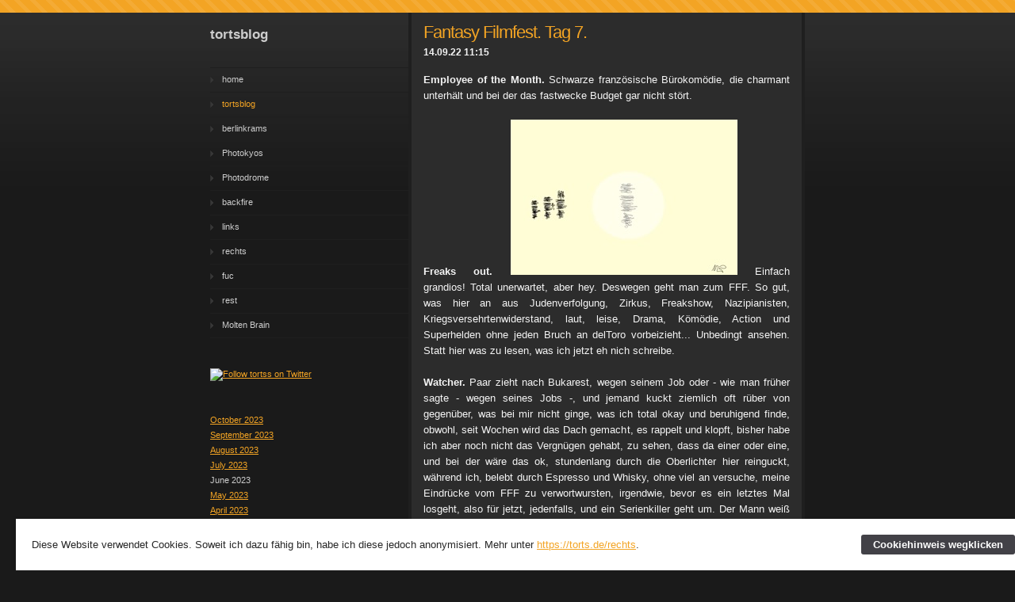

--- FILE ---
content_type: text/html; charset=UTF-8
request_url: https://torts.de/blog/files/93dc3e699142ed0f9ebbd9e398d875dd-1771.php
body_size: 4761
content:
<!DOCTYPE html PUBLIC "-//W3C//DTD XHTML 1.0 Strict//EN" "http://www.w3.org/TR/xhtml1/DTD/xhtml1-strict.dtd">
<html xmlns="http://www.w3.org/1999/xhtml" lang="en">
	<head>
		
<script type="text/javascript" integrity="sha256-UkvgGj6knK4+2MDbdumtFzu0HVLhefE+cuKOKPQl1Pk=">
  var _paq = _paq || [];
  // tracker methods like "setCustomDimension" should be called before "trackPageView"
  _paq.push(['trackPageView']);
  _paq.push(['enableLinkTracking']);
  (function() {
    var u="https://moltenbrain.de/piwik/";
    _paq.push(['setTrackerUrl', u+'piwik.php']);
    _paq.push(['setSiteId', '1']);
    var d=document, g=d.createElement('script'), s=d.getElementsByTagName('script')[0];
    g.type='text/javascript'; g.async=true; g.defer=true; g.src=u+'piwik.js'; s.parentNode.insertBefore(g,s);
  })();
</script>
<meta http-equiv="Content-Type" content="text/html; charset=utf-8" />
		<meta name="referrer" content="same-origin" />
		<meta name="robots" content="index, follow" />
		<meta name="generator" content="RapidWeaver" />
		<link rel="apple-touch-icon" sizes="180x180" href="https://torts.de/resources/apple-touch-icon.png" />
<link rel="icon" type="image/x-icon" href="https://torts.de/resources/favicon.ico" sizes="64x64" />

	<meta name="twitter:card" content="summary">
	<meta name="twitter:url" content="https:/torts.de/blog/files/93dc3e699142ed0f9ebbd9e398d875dd-1771.php">
	<meta property="og:type" content="website">
	<meta property="og:site_name" content="tortssite">
	<meta property="og:url" content="https:/torts.de/blog/files/93dc3e699142ed0f9ebbd9e398d875dd-1771.php">
		<title>Fantasy Filmfest. Tag 7. | tortsblog | tortssite</title>
		<link rel="stylesheet" type="text/css" media="screen" href="../../rw_common/themes/bravo/styles.css?rwcache=688335486"  />
		<!--[if IE 6]><link rel="stylesheet" type="text/css" media="screen" href="../../rw_common/themes/bravo/ie6.css"  /><![endif]-->
		<link rel="stylesheet" type="text/css" media="screen" href="../../rw_common/themes/bravo/colourtag-vorlagenvorgabe.css?rwcache=688335486"  />
		<link rel="stylesheet" type="text/css" media="print" href="../../rw_common/themes/bravo/print.css?rwcache=688335486"  />
		<link rel="stylesheet" type="text/css" media="handheld" href="../../rw_common/themes/bravo/handheld.css?rwcache=688335486"  />
		<link rel="stylesheet" type="text/css" media="screen" href="../../rw_common/themes/bravo/css/width/750.css?rwcache=688335486" />
		<link rel="stylesheet" type="text/css" media="screen" href="../../rw_common/themes/bravo/css/sidebar/left.css?rwcache=688335486" />
		
		
		<script type="text/javascript" src="../../rw_common/themes/bravo/javascript.js?rwcache=688335486"></script>
		
		<!--[if IE 6]> 
			<style type="text/css" media="screen">body {behavior: url(../../rw_common/themes/bravo/csshover.htc);}</style>
			<script type="text/javascript" charset="utf-8">
				var blankSrc = "../../rw_common/themes/bravo/png/blank.gif";
			</script>	
			<style type="text/css">

			img {
				behavior:	url("../../rw_common/themes/bravo/png/pngbehavior.htc");
			}

			</style>
		<![endif]-->
		<link rel="alternate" type="application/rss+xml" title="tortsfeed" href="https://torts.de/blog/files/blog.xml" />
<script type="text/javascript" async src="https://torts.de/blog/files/meta.js"></script>

		
	<link rel="stylesheet" type="text/css" href="../../rw_common/assets/message.css?rwcache=688335486" />
</head>
<body>
<div id="topbar">
	<img src="../../rw_common/themes/bravo/images/top_bar_bg.png" alt="" style="width: 3000px; height: 16px;" />
</div>
<div id="topgrad">
	<img src="../../rw_common/themes/bravo/images/top_grad.png" alt="" style="width: 3000px; height: 348px;" />
</div>
<div id="container"><!-- Start container -->
	<div id="sidebarContainer"><!-- Start Sidebar wrapper -->
		<div id="pageHeader"><!-- Start page header -->
			
			<h1>tortsblog</h1>
			<h2></h2>
			<div class="clearer"></div>
		</div><!-- End page header -->
		<div id="navcontainer"><!-- Start Navigation -->
			<ul><li><a href="../../" rel="">home</a></li><li><a href="../" rel="" id="current">tortsblog</a></li><li><a href="../../berlinkrams/" rel="">berlinkrams</a></li><li><a href="../../blog-2/" rel="">Photokyos</a></li><li><a href="../../blog-3/" rel="">Photodrome</a></li><li><a href="../../backfire/" rel="">backfire</a></li><li><a href="../../links/" rel="">links</a></li><li><a href="../../rechts/" rel="">rechts</a></li><li><a href="../../fuc/" rel="">fuc</a></li><li><a href="../../rest/" rel="">rest</a></li><li><a href="../../offsite/" target="_blank">Molten Brain</a></li></ul>
		</div><!-- End navigation -->
		<div id="sidebar"><!-- Start sidebar content -->
			<h1 class="sideHeader"></h1><!-- Sidebar header -->
			<span style="font:11px &#39;Lucida Grande&#39;, LucidaGrande, Verdana, sans-serif; color:#262626;"><a href="https://www.twitter.com/tortss"><img src="https://twitter-badges.s3.amazonaws.com/t_logo-c.png" alt="Follow tortss on Twitter"/></a><br /><br /><br /></span><!-- sidebar content you enter in the page inspector -->
			<div id="blog-categories"></div><div id="blog-archives"><a class="blog-archive-link-enabled" href="archive-october-2023.php">October 2023</a><br /><a class="blog-archive-link-enabled" href="archive-september-2023.php">September 2023</a><br /><a class="blog-archive-link-enabled" href="archive-august-2023.php">August 2023</a><br /><a class="blog-archive-link-enabled" href="archive-july-2023.php">July 2023</a><br /><div class="blog-archive-link-disabled">June 2023</div><a class="blog-archive-link-enabled" href="archive-may-2023.php">May 2023</a><br /><a class="blog-archive-link-enabled" href="archive-april-2023.php">April 2023</a><br /><div class="blog-archive-link-disabled">March 2023</div><a class="blog-archive-link-enabled" href="archive-february-2023.php">February 2023</a><br /><a class="blog-archive-link-enabled" href="archive-january-2023.php">January 2023</a><br /><a class="blog-archive-link-enabled" href="archive-december-2022.php">December 2022</a><br /><a class="blog-archive-link-enabled" href="archive-november-2022.php">November 2022</a><br /><a class="blog-archive-link-enabled" href="archive-october-2022.php">October 2022</a><br /><a class="blog-archive-link-enabled" href="archive-september-2022.php">September 2022</a><br /><a class="blog-archive-link-enabled" href="archive-august-2022.php">August 2022</a><br /><a class="blog-archive-link-enabled" href="archive-july-2022.php">July 2022</a><br /><a class="blog-archive-link-enabled" href="archive-june-2022.php">June 2022</a><br /><a class="blog-archive-link-enabled" href="archive-may-2022.php">May 2022</a><br /><a class="blog-archive-link-enabled" href="archive-april-2022.php">April 2022</a><br /><a class="blog-archive-link-enabled" href="archive-march-2022.php">March 2022</a><br /><a class="blog-archive-link-enabled" href="archive-february-2022.php">February 2022</a><br /><a class="blog-archive-link-enabled" href="archive-january-2022.php">January 2022</a><br /><a class="blog-archive-link-enabled" href="archive-december-2021.php">December 2021</a><br /><a class="blog-archive-link-enabled" href="archive-november-2021.php">November 2021</a><br /><a class="blog-archive-link-enabled" href="archive-october-2021.php">October 2021</a><br /><a class="blog-archive-link-enabled" href="archive-september-2021.php">September 2021</a><br /><a class="blog-archive-link-enabled" href="archive-august-2021.php">August 2021</a><br /><a class="blog-archive-link-enabled" href="archive-july-2021.php">July 2021</a><br /><a class="blog-archive-link-enabled" href="archive-june-2021.php">June 2021</a><br /><a class="blog-archive-link-enabled" href="archive-may-2021.php">May 2021</a><br /><a class="blog-archive-link-enabled" href="archive-april-2021.php">April 2021</a><br /><a class="blog-archive-link-enabled" href="archive-march-2021.php">March 2021</a><br /><a class="blog-archive-link-enabled" href="archive-february-2021.php">February 2021</a><br /><a class="blog-archive-link-enabled" href="archive-january-2021.php">January 2021</a><br /><a class="blog-archive-link-enabled" href="archive-december-2020.php">December 2020</a><br /><a class="blog-archive-link-enabled" href="archive-november-2020.php">November 2020</a><br /><a class="blog-archive-link-enabled" href="archive-october-2020.php">October 2020</a><br /><a class="blog-archive-link-enabled" href="archive-september-2020.php">September 2020</a><br /><a class="blog-archive-link-enabled" href="archive-august-2020.php">August 2020</a><br /><a class="blog-archive-link-enabled" href="archive-july-2020.php">July 2020</a><br /><a class="blog-archive-link-enabled" href="archive-june-2020.php">June 2020</a><br /><a class="blog-archive-link-enabled" href="archive-may-2020.php">May 2020</a><br /><a class="blog-archive-link-enabled" href="archive-april-2020.php">April 2020</a><br /><a class="blog-archive-link-enabled" href="archive-march-2020.php">March 2020</a><br /><a class="blog-archive-link-enabled" href="archive-february-2020.php">February 2020</a><br /><a class="blog-archive-link-enabled" href="archive-january-2020.php">January 2020</a><br /><div class="blog-archive-link-disabled">December 2019</div><a class="blog-archive-link-enabled" href="archive-november-2019.php">November 2019</a><br /><a class="blog-archive-link-enabled" href="archive-october-2019.php">October 2019</a><br /><a class="blog-archive-link-enabled" href="archive-september-2019.php">September 2019</a><br /><a class="blog-archive-link-enabled" href="archive-august-2019.php">August 2019</a><br /><div class="blog-archive-link-disabled">July 2019</div><div class="blog-archive-link-disabled">June 2019</div><a class="blog-archive-link-enabled" href="archive-may-2019.php">May 2019</a><br /><a class="blog-archive-link-enabled" href="archive-april-2019.php">April 2019</a><br /><a class="blog-archive-link-enabled" href="archive-march-2019.php">March 2019</a><br /><a class="blog-archive-link-enabled" href="archive-february-2019.php">February 2019</a><br /><a class="blog-archive-link-enabled" href="archive-january-2019.php">January 2019</a><br /><div class="blog-archive-link-disabled">December 2018</div><a class="blog-archive-link-enabled" href="archive-november-2018.php">November 2018</a><br /><a class="blog-archive-link-enabled" href="archive-october-2018.php">October 2018</a><br /><a class="blog-archive-link-enabled" href="archive-september-2018.php">September 2018</a><br /><a class="blog-archive-link-enabled" href="archive-august-2018.php">August 2018</a><br /><a class="blog-archive-link-enabled" href="archive-july-2018.php">July 2018</a><br /><div class="blog-archive-link-disabled">June 2018</div><a class="blog-archive-link-enabled" href="archive-may-2018.php">May 2018</a><br /><a class="blog-archive-link-enabled" href="archive-april-2018.php">April 2018</a><br /><a class="blog-archive-link-enabled" href="archive-march-2018.php">March 2018</a><br /><a class="blog-archive-link-enabled" href="archive-february-2018.php">February 2018</a><br /><a class="blog-archive-link-enabled" href="archive-january-2018.php">January 2018</a><br /><div class="blog-archive-link-disabled">December 2017</div><a class="blog-archive-link-enabled" href="archive-november-2017.php">November 2017</a><br /><a class="blog-archive-link-enabled" href="archive-october-2017.php">October 2017</a><br /><a class="blog-archive-link-enabled" href="archive-september-2017.php">September 2017</a><br /><a class="blog-archive-link-enabled" href="archive-august-2017.php">August 2017</a><br /><a class="blog-archive-link-enabled" href="archive-july-2017.php">July 2017</a><br /><a class="blog-archive-link-enabled" href="archive-june-2017.php">June 2017</a><br /><a class="blog-archive-link-enabled" href="archive-may-2017.php">May 2017</a><br /><a class="blog-archive-link-enabled" href="archive-april-2017.php">April 2017</a><br /><a class="blog-archive-link-enabled" href="archive-march-2017.php">March 2017</a><br /><a class="blog-archive-link-enabled" href="archive-february-2017.php">February 2017</a><br /><a class="blog-archive-link-enabled" href="archive-january-2017.php">January 2017</a><br /><a class="blog-archive-link-enabled" href="archive-december-2016.php">December 2016</a><br /><a class="blog-archive-link-enabled" href="archive-november-2016.php">November 2016</a><br /><a class="blog-archive-link-enabled" href="archive-october-2016.php">October 2016</a><br /><a class="blog-archive-link-enabled" href="archive-september-2016.php">September 2016</a><br /><a class="blog-archive-link-enabled" href="archive-august-2016.php">August 2016</a><br /><a class="blog-archive-link-enabled" href="archive-july-2016.php">July 2016</a><br /><a class="blog-archive-link-enabled" href="archive-june-2016.php">June 2016</a><br /><a class="blog-archive-link-enabled" href="archive-may-2016.php">May 2016</a><br /><a class="blog-archive-link-enabled" href="archive-april-2016.php">April 2016</a><br /><a class="blog-archive-link-enabled" href="archive-march-2016.php">March 2016</a><br /><a class="blog-archive-link-enabled" href="archive-february-2016.php">February 2016</a><br /><a class="blog-archive-link-enabled" href="archive-january-2016.php">January 2016</a><br /><a class="blog-archive-link-enabled" href="archive-december-2015.php">December 2015</a><br /><a class="blog-archive-link-enabled" href="archive-november-2015.php">November 2015</a><br /><a class="blog-archive-link-enabled" href="archive-october-2015.php">October 2015</a><br /><a class="blog-archive-link-enabled" href="archive-september-2015.php">September 2015</a><br /><a class="blog-archive-link-enabled" href="archive-august-2015.php">August 2015</a><br /><a class="blog-archive-link-enabled" href="archive-july-2015.php">July 2015</a><br /><a class="blog-archive-link-enabled" href="archive-june-2015.php">June 2015</a><br /><a class="blog-archive-link-enabled" href="archive-may-2015.php">May 2015</a><br /><a class="blog-archive-link-enabled" href="archive-april-2015.php">April 2015</a><br /><a class="blog-archive-link-enabled" href="archive-march-2015.php">March 2015</a><br /><a class="blog-archive-link-enabled" href="archive-february-2015.php">February 2015</a><br /><a class="blog-archive-link-enabled" href="archive-january-2015.php">January 2015</a><br /><a class="blog-archive-link-enabled" href="archive-december-2014.php">December 2014</a><br /><a class="blog-archive-link-enabled" href="archive-november-2014.php">November 2014</a><br /><a class="blog-archive-link-enabled" href="archive-october-2014.php">October 2014</a><br /><a class="blog-archive-link-enabled" href="archive-september-2014.php">September 2014</a><br /><a class="blog-archive-link-enabled" href="archive-august-2014.php">August 2014</a><br /><a class="blog-archive-link-enabled" href="archive-july-2014.php">July 2014</a><br /><a class="blog-archive-link-enabled" href="archive-june-2014.php">June 2014</a><br /><a class="blog-archive-link-enabled" href="archive-may-2014.php">May 2014</a><br /><a class="blog-archive-link-enabled" href="archive-april-2014.php">April 2014</a><br /><a class="blog-archive-link-enabled" href="archive-march-2014.php">March 2014</a><br /><a class="blog-archive-link-enabled" href="archive-february-2014.php">February 2014</a><br /><a class="blog-archive-link-enabled" href="archive-january-2014.php">January 2014</a><br /><a class="blog-archive-link-enabled" href="archive-december-2013.php">December 2013</a><br /><a class="blog-archive-link-enabled" href="archive-november-2013.php">November 2013</a><br /><a class="blog-archive-link-enabled" href="archive-october-2013.php">October 2013</a><br /><a class="blog-archive-link-enabled" href="archive-september-2013.php">September 2013</a><br /><a class="blog-archive-link-enabled" href="archive-august-2013.php">August 2013</a><br /><a class="blog-archive-link-enabled" href="archive-july-2013.php">July 2013</a><br /><a class="blog-archive-link-enabled" href="archive-june-2013.php">June 2013</a><br /><a class="blog-archive-link-enabled" href="archive-may-2013.php">May 2013</a><br /><a class="blog-archive-link-enabled" href="archive-april-2013.php">April 2013</a><br /><a class="blog-archive-link-enabled" href="archive-march-2013.php">March 2013</a><br /><a class="blog-archive-link-enabled" href="archive-february-2013.php">February 2013</a><br /><a class="blog-archive-link-enabled" href="archive-january-2013.php">January 2013</a><br /><a class="blog-archive-link-enabled" href="archive-december-2012.php">December 2012</a><br /><a class="blog-archive-link-enabled" href="archive-november-2012.php">November 2012</a><br /><a class="blog-archive-link-enabled" href="archive-october-2012.php">October 2012</a><br /><a class="blog-archive-link-enabled" href="archive-september-2012.php">September 2012</a><br /><a class="blog-archive-link-enabled" href="archive-august-2012.php">August 2012</a><br /><a class="blog-archive-link-enabled" href="archive-july-2012.php">July 2012</a><br /><a class="blog-archive-link-enabled" href="archive-june-2012.php">June 2012</a><br /><a class="blog-archive-link-enabled" href="archive-may-2012.php">May 2012</a><br /><a class="blog-archive-link-enabled" href="archive-april-2012.php">April 2012</a><br /><a class="blog-archive-link-enabled" href="archive-march-2012.php">March 2012</a><br /><a class="blog-archive-link-enabled" href="archive-february-2012.php">February 2012</a><br /><a class="blog-archive-link-enabled" href="archive-january-2012.php">January 2012</a><br /><a class="blog-archive-link-enabled" href="archive-december-2011.php">December 2011</a><br /><a class="blog-archive-link-enabled" href="archive-november-2011.php">November 2011</a><br /><a class="blog-archive-link-enabled" href="archive-october-2011.php">October 2011</a><br /><a class="blog-archive-link-enabled" href="archive-september-2011.php">September 2011</a><br /><a class="blog-archive-link-enabled" href="archive-august-2011.php">August 2011</a><br /><a class="blog-archive-link-enabled" href="archive-july-2011.php">July 2011</a><br /><a class="blog-archive-link-enabled" href="archive-june-2011.php">June 2011</a><br /><a class="blog-archive-link-enabled" href="archive-may-2011.php">May 2011</a><br /><a class="blog-archive-link-enabled" href="archive-april-2011.php">April 2011</a><br /><a class="blog-archive-link-enabled" href="archive-march-2011.php">March 2011</a><br /><a class="blog-archive-link-enabled" href="archive-february-2011.php">February 2011</a><br /><a class="blog-archive-link-enabled" href="archive-january-2011.php">January 2011</a><br /><a class="blog-archive-link-enabled" href="archive-december-2010.php">December 2010</a><br /><a class="blog-archive-link-enabled" href="archive-november-2010.php">November 2010</a><br /><a class="blog-archive-link-enabled" href="archive-october-2010.php">October 2010</a><br /><a class="blog-archive-link-enabled" href="archive-september-2010.php">September 2010</a><br /><a class="blog-archive-link-enabled" href="archive-august-2010.php">August 2010</a><br /><a class="blog-archive-link-enabled" href="archive-july-2010.php">July 2010</a><br /><a class="blog-archive-link-enabled" href="archive-june-2010.php">June 2010</a><br /><a class="blog-archive-link-enabled" href="archive-may-2010.php">May 2010</a><br /></div><div id="blog-rss-feeds"><a class="blog-rss-link" href="blog.xml" rel="alternate" type="application/rss+xml" title="tortsfeed">RSS Feed</a><br /></div> <!-- sidebar content such as the blog archive links -->
		</div><!-- End sidebar content -->
	</div><!-- End sidebar wrapper -->
	<div id="contentContainer"><!-- Start main content wrapper -->
		<div id="content"><!-- Start content -->
				
	<div class="blog-archive-entries-wrapper">
		<div id="unique-entry-id-1771" class="blog-entry"><h1 class="blog-entry-title">Fantasy Filmfest. Tag 7.</h1><div class="blog-entry-date">14.09.22   11:15 </div><div class="blog-entry-body"><script type='text/javascript' src='mootools.pluskit.js?rwcache=688335486'></script><script type='text/javascript' src='slimbox.js?rwcache=688335486'></script><link rel='stylesheet' href='slimbox.css?rwcache=688335486' type='text/css' media='screen' /><strong>Employee of the Month. </strong>Schwarze franz&ouml;sische B&uuml;rokom&ouml;die, die charmant unterh&auml;lt und bei der das fastwecke Budget gar nicht st&ouml;rt.<br /><br /><strong>Freaks out. </strong><a href='BIGfreaks-out.jpg.(null)' rel='lightbox[Freaks out by Molten Brain]' title='Freaks out by Molten Brain'><img class='imageStyle'  alt="Freaks out by Molten Brain" src="freaks-out.jpg" width="286" height="196" /></a><strong> </strong>Einfach grandios! Total unerwartet, aber hey. Deswegen geht man zum FFF. So gut, was hier an aus Judenverfolgung, Zirkus, Freakshow, Nazipianisten, Kriegsversehrtenwiderstand, laut, leise, Drama, K&ouml;m&ouml;die, Action und Superhelden ohne jeden Bruch an delToro vorbeizieht... Unbedingt ansehen. Statt hier was zu lesen, was ich jetzt eh nich schreibe.<br /><br /><strong>Watcher. </strong>Paar zieht nach Bukarest, wegen seinem Job oder - wie man fr&uuml;her sagte - wegen seines Jobs -, und jemand kuckt ziemlich oft r&uuml;ber von gegen&uuml;ber, was bei mir nicht ginge, was ich total okay und beruhigend finde, obwohl, seit Wochen wird das Dach gemacht, es rappelt und klopft, bisher habe ich aber noch nicht das Vergn&uuml;gen gehabt, zu sehen, dass da einer oder eine, und bei der w&auml;re das ok, stundenlang durch die Oberlichter hier reinguckt, w&auml;hrend ich, belebt durch Espresso und Whisky, ohne viel an versuche, meine Eindr&uuml;cke vom FFF zu verwortwursten, irgendwie, bevor es ein letztes Mal losgeht, also f&uuml;r jetzt, jedenfalls, und ein Serienkiller geht um. Der Mann wei&szlig; nicht, ob seine Frau irre wird in der Ostfremde, - hey, kann mal passieren -, und hat da nicht so viel Vertrauen, was schade ist, aber den Film s&uuml;annender macht, spannend wie schon so ein paar mal in sonen Filmen. Gut gespielt, h&auml;lt wach.<br /><br /><strong>Hunt.</strong> Sch&uuml;sse klingen wie Sch&uuml;sse in diesem Politikvondamalsthriller um Wiedervereinigung und/oder Tyrannenbeseitigung. Zwei Polizisten versuchen jeweils ihre Ziele zu verfolgen und kommen sich in die Quere, ein bisschen, und ich bin froh, dass ich damals nicht da in einem Gef&auml;ngnis war. Spannend, auch wenn man vorher mal Koreageschichte googeln sollte, wenn man nicht wei&szlig;, was so los war, damals, da. </div></div>
	</div>
	

			<div class="clearer"></div>
		</div><!-- End content -->
		
		<div id="footer"><!-- Start Footer -->
			<p>&copy; 2010 bis 2022       torts</p>
			<div id="breadcrumbcontainer"><!-- Start the breadcrumb wrapper -->
				
			</div><!-- End breadcrumb -->
		</div><!-- End Footer -->
	</div><!-- End main content wrapper -->
</div><!-- End container -->
<div id="rapidweaver_privacy_message">
    <p><span style="font:13px .AppleSystemUIFont; color:#FC7F08;">Diese Website verwendet Cookies. Soweit ich dazu f&auml;hig bin, habe ich diese jedoch anonymisiert. Mehr unter </span><span style="font:13px .AppleSystemUIFont; color:#FC7F08;"><a href="https://torts.de/rechts">https://torts.de/rechts</a></span><span style="font:13px .AppleSystemUIFont; color:#FC7F08;">.</span></p>
    <button id="rapidweaver_privacy_message_dismiss_button">Cookiehinweis wegklicken</button>
</div>

<script src="../../rw_common/assets/message.js?rwcache=688335486"></script>
<!-- Piwik -->
<noscript><p><img src="https://moltenbrain.de/piwik/piwik.php?idsite=1&rec=1" style="border:0;" alt="" /></p></noscript>
<!-- End Piwik Code --></body>
</html>


--- FILE ---
content_type: text/css; charset=utf-8
request_url: https://torts.de/rw_common/themes/bravo/styles.css?rwcache=688335486
body_size: 2899
content:
/* @group General Styles */

body {
	text-align: center;
	padding: 0;
	font: 0.8em/1.6em "Lucida Grande", Lucida, Verdana, sans-serif;
	margin: 16px 20px 0;
}

p {
}

b, strong {

}

a:link, a:visited {
}

a:hover, a:active {
	text-decoration: none;
}

img {

}

.image-left {
	float: left;
	margin: 3px 10px 3px 0;
}

.image-right {
	float: right;
	margin: 3px 0 3px 10px;
}
	
/* @end */

/* @group Layout */

#container {
	margin: 0 auto;
	text-align: justify;
	position: relative;
	z-index: 1;
}

#topbar {
	position: absolute;
	left: 0;
	top: 0;
	z-index: 0;
	width: 100%;
	height: 16px;
	overflow: hidden;
}

#topgrad {
	position: absolute;
	left: 0;
	top: 16px;
	width: 100%;
	height: 348px;
	overflow: hidden;
	z-index: 0;
}

.clearer {
	clear: both;
}

#pageHeader {
	padding-top: 15px;
	padding-bottom: 15px;
	margin-bottom: 15px;
	text-align: left;
}

/* My Comment */

#pageHeader img {
	float: right;
}

#pageHeader h1 {
	margin: 0;
	font-size: 1.6em;
	color: #fff;
}

#pageHeader h2 {
	margin: 0;
	font-size: 1em;
	font-weight: normal;
}

#contentContainer {
	border-right: 4px solid;
	border-left: 4px solid;
}

#contentContainer #content {
	padding: 15px;
}

#sidebarContainer {
	width: 250px;
	font-size: 0.85em;
	line-height: 1.4;
}

#sidebarContainer #sidebar {
	padding-top: 30px;
	padding-bottom: 15px;
}

#sidebarContainer .sideHeader,
#sidebarContainer h1,
#sidebarContainer h2,
#sidebarContainer h3,
#sidebarContainer h4,
#sidebarContainer h5 {
}

#footer {
	padding: 15px;
}

#footer p {
	margin: 0;
}

#footer a:link, #footer a:visited {

}

#footer a:hover, #footer a:active {
}
	
/* @end */

/* @group Bread-crumb */

#breadcrumbcontainer {
	margin: 0;
}

#breadcrumbcontainer ul {
	list-style: none;
	margin: 0;
	padding: 0;
}

#breadcrumbcontainer li {
	display: inline;
}

#breadcrumbcontainer a {

}

#breadcrumbcontainer a:hover {

}
	
/* @end */

/* @group Toolbar */

/* Toolbar Styles */

#navcontainer {
	border-top: 1px solid;
	position: relative;
	z-index: 100;
}


#navcontainer #current {
}

#navcontainer #current:hover {
}

#navcontainer .currentAncestor {
	background-image: url(images/menu_arrow_down.gif);
}

/* Parent - Level 0 */

#navcontainer ul{
	list-style: none;
	margin: 0;
	padding: 0;
	z-index: 4;
}

#navcontainer li {
}

#navcontainer a {
	display: block;
	padding-top: 7px;
	padding-bottom: 5px;
	height: 18px;
	border-bottom: 1px solid;
	text-decoration: none;
	color: #fff;
	background-image: url(images/menu_arrow.gif);
	background-repeat: no-repeat;
}

#navcontainer a:hover {
}

#navcontainer a:active {
}

/* Child - Level 1 */
#navcontainer ul ul {
}

#navcontainer ul ul li {
}

#navcontainer ul ul a {
	background-image: none;
}

#navcontainer ul ul a:hover {
}

#navcontainer ul ul #current{
}

#navcontainer ul ul .currentAncestor{
	background-position: 15px center;
}


/* Child Level 3 */

#navcontainer ul ul ul {
}

#navcontainer ul ul ul li { 
}

#navcontainer ul ul ul a{
	padding-left: 60px;
}

#navcontainer ul ul ul a:hover{

}
/* @end */

/* @group Global Classes */

blockquote, .standout {
	font-style: italic;
	margin: 0;
	font-size: 1em;
	color: #b8b8b8;
}

h1,
h2,
h3,
h4,
h5 {
	margin: 0 0 8px 0;
}

h2 {
}

h3 {
}

h4 {
}

.imageStyle {

}

/* Main content area unordered list styles */
#contentContainer #content ul {
}

#contentContainer #content li {
}

ul.disc {
	list-style-type: disc;
}

ul.circle {
	list-style-type: circle;
}

ul.square {
	list-style-type: square;
}

ol.arabic-numbers {
	list-style-type: decimal;
}

ol.upper-alpha {
	list-style-type: upper-alpha;
}

ol.lower-alpha {
	list-style-type: lower-alpha;
}

ol.upper-roman {
	list-style-type: upper-roman;
}

ol.lower-roman {
	list-style-type: lower-roman;
}

/* Sidebar area unordered list styles */
#sidebarContainer #sidebar ul {
	margin: 10px 0;
	padding: 0;
}

#sidebarContainer #sidebar li {
}


/* Table Styles */
table {
	font-size: 1em;
}
/* @end */

/* @group Blog */

/* @group Tag Cloud */
ul.blog-tag-cloud {
	margin: 0 0 10px;
	padding: 0;
	text-align: justify;
}

ul.blog-tag-cloud li {
	display: inline;
	padding-right: 5px;
}

.blog-tag-size-1 {	
	font-size: 0.8em;
}

.blog-tag-size-2 {	
	font-size: 0.85em;
}

.blog-tag-size-3 {	
	font-size: 0.9em;
}

.blog-tag-size-4 {	
	font-size: 0.95em;
}

.blog-tag-size-5 {	
	font-size: 1em;
}

.blog-tag-size-6 {	
	font-size: 1.05em;
}

.blog-tag-size-7 {	
	font-size: 1.1em;
}

.blog-tag-size-8 {	
	font-size: 1.15em;
}

.blog-tag-size-9 {	
	font-size: 1.2em;
}

.blog-tag-size-10 {	
	font-size: 1.25em;
}

.blog-tag-size-11 {	
	font-size: 1.3em;
}

.blog-tag-size-12 {	
	font-size: 1.35em;
}

.blog-tag-size-13 {
	font-size: 1.4em;
}

.blog-tag-size-14 {	
	font-size: 1.45em;
}

.blog-tag-size-15 {
	font-size: 1.5em;
}

.blog-tag-size-16 {	
	font-size: 1.55em;
}

.blog-tag-size-17 {	
	font-size: 1.6em;
}

.blog-tag-size-18 {	
	font-size: 1.65em;
}

.blog-tag-size-19 {
	font-size: 1.7em;
}

.blog-tag-size-20 {	
	font-size: 1.75em;
}

/* @end */

/* @group Archive Page */

.blog-archive-background {
}

.blog-entry-summary {
	margin-bottom: 10px;
}

.blog-archive-headings-wrapper {
	margin-bottom: 20px;
	padding-bottom: 20px;
	border-bottom: 1px solid #eaeaea;
}

.blog-archive-entries-wrapper {
}

.blog-archive-entries-wrapper .blog-entry {
}

.blog-archive-month {
	letter-spacing: 2px;
	margin-bottom: 5px;
	font: normal 2em Georgia, serif;
}

.blog-archive-link {
	font-size: 0.9em;
	margin-bottom: 15px;
	padding-bottom: 10px;
	border-bottom-style: solid;
	border-bottom-width: 1px;
}

.blog-archive-link a:link, .blog-archive-link a:visited {
}
	
/* @end */

.blog-entry {
	margin-bottom: 40px;
}

.blog-entry-title {
	font-size: 1.7em;
	margin-bottom: 5px;
	letter-spacing: -1px;
	font-weight: normal;
}

.blog-entry-title a {
	text-decoration: none;
}

.blog-entry-title a:hover {
	text-decoration: underline;
}

.blog-entry-date {
	margin-bottom: 15px;
	font-size: 0.9em;
	font-weight: bold;
}

.blog-read-more {
	display: block;
	padding-top: 10px;
	font-style: italic;
}

.blog-entry-body {
}

.blog-entry-comments {
	margin-top: 15px;
	font-size: 0.9em;
}

/*styles the category link in the main entry */
.blog-entry-category {
}

.blog-entry-category a:link, .blog-entry-category a:visited {
	margin-right: 10px;
}

/* styles the archives in the blog sidebar */
#blog-archives {
	margin-bottom: 10px;
	line-height: 1.8;
}

.blog-archive-link-enabled,
.blog-archive-link-disabled {
}

.blog-archive-link-disabled {
}

/* Styles the blog categories in the blog sidebar */
#blog-categories {
	margin-bottom: 10px;
	line-height: 1.8;
}

.blog-category-link-enabled {
}

.blog-category-link-disabled {
}

/* Styles the blog RSS feeds in the blog sidebar */
#blog-rss-feeds {
	margin-bottom: 10px;
	line-height: 1.8;
}

.blog-rss-link {
	background: url(images/rss_icon.gif) no-repeat left 1px;
	padding-left: 16px;
}

.blog-comments-rss-link {
	background: url(images/rss_icon.gif) no-repeat left 1px;
	padding-left: 16px;
}

/* Comment links */
a[href^="javascript:HaloScan"] {

}

/* Trackback links */
a[href^="javascript:HaloScanTB"] {

}

/* @end */

/* @group File Sharing */

.filesharing-description {
}

.filesharing-item {
	margin-bottom: 15px;
	padding-bottom: 15px;
	border-bottom-width: 1px;
	border-bottom-style: solid;
}

.filesharing-item-title a:link,
.filesharing-item-title a:visited {
	font-size: 1.2em;
	margin-bottom: 5px;
	letter-spacing: -1px;
}

.filesharing-item-title a:hover {
}

.filesharing-item-title a:visited {

}

.filesharing-item-description {
}

/* @end */

/* @group Photo Album */

/* @group Index Page (Thumbnail view) */

.album-title {
	font-size: 1.7em;
	margin-bottom: 5px;
	letter-spacing: -1px;
}

.album-description {
	margin-bottom: 60px;
}


.album-wrapper {
	display: block;
	width: 99%;
	position: relative;
}

.thumbnail-wrap {
	text-align: center;
	position: relative;
	float: left;
	margin-bottom: 60px;
	margin-right: 18px;
}

.thumbnail-frame {
	position: absolute;
    bottom: 0;
    left: 5px;
}

.thumbnail-frame:hover {
}

.thumbnail-frame a {
}

.thumbnail-frame a:hover {
	background: transparent;
}

.thumbnail-frame img {
	padding: 4px;
	border: 1px solid;
	margin: 0 0 0 -5px;
}

.thumbnail-caption {
	margin: 0 0 0 -3px;
	padding: 0;
	width: 100%;
	height: 38px;
	display: block;
	font-size: 0.85em;
}
	
/* @end */

/* @group Single Page (Photo view) */

.photo-background {
	margin: 0;
}

html > body .photo-background {
	background-image: url(images/top_grad.png);
	background-position: left 16px;
	background-repeat: repeat-x;
}


.photo-navigation {
	width: 100%;
	height: 16px;
	position: relative;
	margin: 0;
}

html > body .photo-navigation {
	background-image: url(images/top_bar_bg.png);
	background-position: left top;
	background-repeat: repeat-x;
}

.photo-links {
	position: absolute;
	left: 15px;
	top: 120px;
	margin: 0;
	text-align: left;
	color: #1a1a1a;
}

.photo-navigation a:link,
.photo-navigation a:visited {
	display: block;
	line-height: 1em;
	text-decoration: none;
}

.photo-navigation a:hover {
	background: transparent;
}

.photo-frame {
	position: absolute;
	left: 320px;
	top: 45px;
	padding: 4px;
	border: 2px solid;
}

.photo-title {
	width: 300px;
	text-align: left;
	position: absolute;
	left: 15px;
	top: 30px;
	margin: 0;
	font-size: 1.6em;
	color: #fff;
}

.photo-caption {
	width: 300px;
	text-align: left;
	position: absolute;
	left: 15px;
	top: 55px;
	margin: 0;
	font-size: 1em;
	font-weight: normal;
}

/* @group EXIF data */
/* Data wrapper */
.exif-data {
	text-align: left;
	width: 300px;
	position: absolute;
	left: 15px;
	top: 205px;
}

.exif-data p {
	margin: 0;
	padding: 0;
}

/* p tag classes for all exif data */
p.exif-version {
}

p.exif-colour-space {
}

p.exif-focal-length {
}

p.exif-dimensions {
}

p.exif-pixel-y-dimension {
}

p.exif-pixel-x-dimension {
}

p.exif-oecf-value {
}

p.exif-subsec-time-original {
}

p.exif-exposure-mode {
}

p.exif-spatial-frequency-response {
}

p.exif-scene-capture-type {
}

p.exif-subject-location {
}

p.exif-shutter-speed {
}

p.exif-datetime-original {
}

p.exif-subsec-time {
}

p.exif-compressed-bits-per-pixel {
}

p.exif-flash-energy {
}

p.exif-saturation {
}

p.exif-brightness {
}

p.exif-exposure-time {
}

p.exif-f-number {
}

p.exif-file-source {
}

p.exif-gain-control {
}

p.exif-subject-area {
}

p.exif-cfa-pattern {
}

p.exif-scene-type {
}

p.exif-white-balance {
}

p.exif-flash {
}

p.exif-exposure-index {
}

p.exif-flashpix-version {
}

p.exif-device-setting-description {
}

p.exif-focalplane-x-resolution {
}

p.exif-image-uniqueid {
}

p.exif-components-configuration {
}

p.exif-light-source {
}

p.exif-sensing-method {
}

p.exif-aperture {
}

p.exif-sharpness {
}

p.exif-exposure-program {
}

p.exif-subject-distance {
}

p.exif-subsec-time-digitized {
}

p.exif-contrast {
}

p.exif-focalplane-resolution-unit {
}

p.exif-gamma {
}

p.exif-35mm-focal-length {
}

p.exif-datetime-digitized {
}

p.exif-subject-distance-range {
}

p.exif-custom-rendered {
}

p.exif-max-aperture {
}

p.exif-sound-file {
}

p.exif-metering-mode {
}

p.exif-spectral-sensitivity {
}

p.exif-exposure-bias {
}

p.exif-focalplane-y-resolution {
}

p.exif-iso-rating {
}

p.exif-maker-note {
}

p.exif-digital-zoom-ratio {
}

p.exif-user-comment {
}
/* @end */

/* @end */
	
/* @end */

/* @group Quicktime Page */

.movie-description {

}
	
/* @end */

/* @group Quicktime Album */

/* @group Index Page (Movie Thumbnail view) */

.movie-page-title {
	font-size: 1.7em;
	margin-bottom: 5px;
	letter-spacing: -1px;
}

.movie-page-description {
	margin-bottom: 15px;
}

.movie-thumbnail-frame {
	width: 132px;
	height: 132px;
	text-align: center;
	float: left;
	margin-right: 20px;
	margin-bottom: 20px;
}

.movie-thumbnail-frame:hover {
}

.movie-thumbnail-frame img {
	padding: 4px;
	border: 1px solid;
}

.movie-thumbnail-caption {
	font-size: 0.85em;
}
	
/* @end */

/* @group Single Page (Movie View) */

.movie-background {
	margin: 10px;
}

.movie-title {
	font-size: 1.7em;
	letter-spacing: -1px;
}

.movie-frame {
	margin-bottom: 5px;
}
	
/* @end */


/* @end */

/* @group Contact Form */
.message-text { 
}

.required-text {
} 

.form-input-field {
	font-size: 1em;
	background: #f4f4f4;
	width: 98%;
	font-family: "Lucida Grande", Lucida, Verdana, sans-serif;
} 

.form-input-button { 
} 
/* @end */

/* @group Disqus */
#dsq-comments-title {
    clear:none !important;
} 

#dsq-content .dsq-options {
    clear:none !important;
}

#dsq-thread-settings  {
    clear:none !important;
}

#dsq-content div {
    clear:none !important;
}

.dsq-button{
    float:none ! important;
}

/* @end */

/* @group Sitemap */

.rw-sitemap ul {
    margin: 0;
    padding: 0;
    list-style-type: disc;
    list-style-position: inside;
}

.rw-sitemap ul li {
    margin: 0 0 10px 0;
}

.rw-sitemap ul li:last-child {
    margin: 0;
}

.rw-sitemap ul li li {
    margin: 0 0 5px 0;
}

.rw-sitemap ul li li:last-child {
    margin: 0;
}

.rw-sitemap ul ul {
    padding: 0 0 0 20px;
    list-style-type: square;
}

.rw-sitemap ul ul ul {
    list-style-type: circle;
}

/* @end */

--- FILE ---
content_type: text/css; charset=utf-8
request_url: https://torts.de/rw_common/themes/bravo/css/sidebar/left.css?rwcache=688335486
body_size: -97
content:
#sidebarContainer {
	float: left;
}

#contentContainer {
	margin-left: 250px;
}

#sidebarContainer #sidebar,
#pageHeader {
	padding-right: 15px;
}

#navcontainer a {
	padding-left: 15px;
	background-position: left center;
}

#navcontainer ul ul a {
	padding-left: 30px;
}

#navcontainer ul ul #current,
#navcontainer ul ul .currentAncestor {
	background-position: 15px center;
}

#navcontainer ul ul ul a {
	padding-left: 45px;
}

#navcontainer ul ul ul #current,
#navcontainer ul ul ul .currentAncestor {
	background-position: 30px center;
}

#navcontainer ul ul ul ul a {
	padding-left: 60px;
}

#navcontainer ul ul ul ul #current,
#navcontainer ul ul ul ul .currentAncestor {
	background-position: 45px center;
}

--- FILE ---
content_type: text/javascript; charset=utf-8
request_url: https://torts.de/blog/files/meta.js
body_size: 169101
content:
(function() {
	var Realmac = Realmac || {};

	Realmac.meta = {
		
		// Set the browser title
		//
		// @var String text
		setTitle: function(text) {
			return document.title = text;
		},
		
		// Set the content attribute of a meta tag
		//
		// @var String name
		// @var String content
		setTagContent: function(tag, content){
			// If the tag being set is title
			// return the result of setTitle
			if ( tag === 'title' )
			{
				return this.setTitle(content);
			}
			
			// Otherwise try and find the meta tag
			var tag = this.getTag(tag);
			
			// If we have a tag, set the content
			if ( tag !== false )
			{
				return tag.setAttribute('content', content);
			}
			
			return false;
		},
		
		// Find a meta tag
		//
		// @var String name
		getTag: function(name) {
			var meta = document.querySelectorAll('meta');
			
			for ( var i=0; i<meta.length; i++ )
			{
				if (meta[i].name == name){
					return meta[i];
				}
			}
			
			var tag = document.createElement('meta');
			tag.name = name;
			document.getElementsByTagName('head')[0].appendChild(tag);
			
			return tag;
		}
	};
 
	// Object containing all website meta info
	var websiteMeta = {"a04873ca4907fbcf639c1abf5227c652-1693.php":"Auch haarig. Rot. Keine Autobiografie von Gerwig. Aber wohl ein alternativfiktivautobiorafisches Comingofagekaleidoskop. Wiewäredasgewesenwennes, leic","1707cd524c3456ef694fa1115b1e4202-285.php":"Ja. Nochmals Federvieh. Warum? Ein Trauma vielleicht? Bin aber noch nie von Hühnern oder Dodos angegriffen worden.￼ Nur eine Ziegenherde stürmte mal m","e3b5fec7acfb38c594020375fcf59320-803.php":"Da werden Erinnerungen an das gute alte hongkongige Heroicbloodshedgenre wach… und, klar, A bittersweet Life winkt laut mit einem tadellosen gestärkte","861c0db9375bf060321c8b569229c069-1028.php":"Charmante Losernerdwächstübersichhinauskomödie. Stiller passt genau in die Rolle eines seinen Jon ernstnehmenden Fotoarchivpflegers einer Zeitschrift,","16d1fd9c875d82afa8ed4b3a5a2c3450-1508.php":"Serien fressen Filmzeit auf....und die Arbeit die Energie, und Anderes sonstiges... Dunkelheit und Regen und Kälte und Krankheit und Absagen und Pläne","6be5303ceb3901f35d6ecaac9f1df311-526.php":"Und eine Blondine! Kommt aus Schweden, im Film. heißt Olinka Berova, in echt. Nun, sieht ähhh… lecker aus, ok, hat aber immer was an, pinkblasse oder ","de40a56d92de29e100b7e8ba24ead63d-860.php":"Leider nicht mehr da. Seit ein oder zwei Jahren nur in dünner, weicher… für Salatesser eben… Leider. War genial. Ringspun. Schwer. Schwarz. Ausgeblich","ba0849ee1f540118011c2ed5c4f1ea08-1276.php":"Nach der Arbeit. Zu viel Restadrenalin um zu schlafen. Zu wenig Energie für anspruchsvolle Filmkunst. Also was mit Blut. Und Sex. Und Intrigen. Am bes","archive-october-2023.php":"Archives for October 2023","a7590cf3667d21f5fcd1c1c0c1615179-1677.php":"Der Ruhetag sozusagen. Ganz ok, weil ich aufräumen muss. Weil meine Wohnung bebrandmelderstückt wird. Obwohl ich ja welche habe.\nnaja. Vielleicht krie","50a3a2a74c8f7ef5223e919d6d1ca5e6-662.php":"Schon älter. Keanu Reeves mit Matrixfrisur bis fast zum Ende geht Undercover.  Sucht bankenraubende Präsidenten. Patrick Swayze mit Mehrhaaren und dan","cf997519a78cf736e31e74c195b9826d-601.php":"Fünf Brüder. Ein Vater. Und Brains. Das ist der Stotterer mit der Brille. Puppen. Alle. Marionetten auf der Bühne des brutalen Lebens. Sie sitzen auf ","a2290cebc9743972035fe6259378b8e6-613.php":"Kind. Merkwürdig. Kann lange tauchen. Entdeckt, ist was Besonderes. Und steht im Verdacht, einen Blitz geklaut zu haben. Kumpel mit Ziegenbeinen hilft","105307eb93b703e012077b554a6dd2ed-1743.php":"Tja, nach einem untollen Tag im Homeffice jetzt mal gedoppeldenzelt. Wollte Teil 2 gucken. An Teil 1 nicht mehr so erinnert. Also erstmal Teil 1. Gute","9bfc3abefb84ed831416399a0c0d186a-828.php":"Remake. Alexandre Aja. Mit Elijah Wood. Aber nix für dreizehnjährige Mädels. Sieht aus, als ob der die Herrderringegage für Heroin ausgegeben hat… Abe","95cdcc5ca22e2c2df2ef29a346775708-51.php":"Ist wahrscheinlich genetisch verankert. Logische aktuelle Gründe sind nicht ersichtlich. Das einzige, was hinterher passiert ist, ist, dass die Zeit w","6931d8d96b983e77a74bbd7591e4aad4-1417.php":"Habe das Gefühl, nur 50% Genuschel zu verstehen. Bin trotzdem 100% fasziniert. Richtiger Hauptdarsteller. Spielt einen drogigen Hacker, der alleine is","8fc5de477c443934246cbc9b71c6e40b-995.php":"Letztens hatte ich einen eingeschweißte Gemüsegurke im Kühlschrank. Sie war kein Astronaut und flog nicht an den sonnenprotuberanten Ringen des Saturn","d80002e8959c572dc0c59e4b493ce64d-1650.php":"Mal wieder einen Klassiker. Von Vigo. Nix Trash und Blut. Sondern Schwarzweiße Perfektion, filmgewordenen Stimmungen, Realismus, Naivität, unvorgesehe","c9ffd4c866e8eaaf28eebe59d0f1525a-957.php":"Nun. Der Film selbst. Mit Ruffalo. Der sich dann wieder aufrappelt, nach dem Sofasturz. Und mit Witherspoon, blond, die aber irgendwie nur 90 %ig wirk","527493c62e8628c8b890de1357db5e3a-893.php":"Haus. Böse. … Ohne Ironie. Unalbern. Schnörkellos gestrig. Solide. Aber im besten Sinne. Alles schon mal da gewesen. Ziemlich retro, bildmäßig. Aber h","d62c1c5bfb0fc02d15e7d9dbf02491e9-794.php":"Wollte eigentlich was über Kommunikationsstörungen schreiben. \"Hast du mir zugehört?\" \"Nein\". Abgang. Und \/ oder so. Gibt's ja. Sowas. Bei Lexx, Staff","10659e00b749355d3111dac71e684a25-417.php":"Cowboys and Aliens.￼ Und Indianer. Typ wacht auf und kann sich an nichts erinnern. Und hat einen komischen Hut. Und eine Art Alienipod mit einer Art L","8a544bd598f07658047c5f178e76eee6-1215.php":"Ziemlich grausam. Drama. Japan. Krieg. Blut. Kotze. Krankenschwester. Feldlazarett. Wie Mash. Aber ohnehumorig. Eine andere Sichtweise. Wo das nicht d","archive-february-2015.php":"Archives for February 2015","archive-may-2011.php":"Archives for May 2011","archive-august-2020.php":"Archives for August 2020","archive-november-2020.php":"Archives for November 2020","48dc4243667b3a1cdc34d5d64f4b153a-1030.php":"Die lange Fassung ist definitiv annehmbarer als die kurze… jaja, auf die Länge kommt es an… ansonsten ziemlich lowbudgetiger Fastallesimfliegerkatastr","89594e77161a134927e9092e8ee095e2-244.php":"HP7A. Harry Potter und die Heiligtümer des Todes Teil 1.  Ziemlich lange kurzweilige HPBuchillustration. Ziemlich düster. ￼  Ziemlich kühlfröstelnlass","40f70f447727fc48990696d8009d8e23-707.php":"… und allen, denen es heute vielleicht nicht so toll geht - wie laut diesem SPONleserkommentar zu diesem Weihnachtenalleinzuhausartikel etwa Sybille B","archive-march-2016.php":"Archives for March 2016","2599214b12068876fe6dd48498b053f0-766.php":"Für Tatorttil nicht hart genug. Stattdessen mal wieder ein Klassiker. Mit Gewalt und Rumgeblute. Es machen mit unter Anderem: Ein Kind mit vollblondem","ab718ba6980f22e8f4a99fedd722bfda-1157.php":"Etwas brutal. Viel ambitionierte Choreografie. Fängt von oben an. Dunkel. Viel mehr Story als Teil 1. Die Fights eher ab und zu, aber noch krasser. Mi","1af1388661eed783d134f54d53c5e27a-917.php":"Vielleicht sind meine Nerven etwas durch. Vielleicht habe ich zuletzt etwas wenig geschlafen. Vielleicht denke ich zu viel an die falschen Personen - ","4c62b8ab470266f38e92230855be90a7-1568.php":"Und: ein ziemlich aufwändiger asiatischmusicalliger Film über das Entstehen eines Musicals. Tolle Schauspieler (Cheung, Kaneshiro, und Xun), eine Meng","e140aa7c9e2e8d114e01614383fdfce7-1319.php":"\"How is he?\" \"I'll check\"… \"Very soon, he'll be hard!\"…","8aab0d22bda5ba647c06ca143a780ee2-1600.php":"Doch mal wieder Kino. In der altehrwürdigen grand dame de cinema (Frohnzösisch ist nischt mainöh Stäkäh). Scala. Bangkok. Ein Kino wie ein Palast aus ","300bf393af59794a5ed76a4bb9d5b0f9-1719.php":"Und zwar ohne noch Them zu sehen, den ich sowieso nicht mochte. Nur weil ein bisschen Home Invasion dabei ist. Mochte diesen film. Denke ich, während ","e7c2caea1309ab7fe16acc8cf44c8ea2-1250.php":"Tja. Überall gelobt. Sicher nicht schlecht. BluRay jetzt. Bava. Plusseitiges Setting. Kamera. Schwammige Nebel. Gruselschloss. Rumpelfolterkammer. Und","985290236c3e8f207c5f01b3a8f9a1f2-1177.php":"Im Nachhinein prima Interstellarvorbereitung. Synchronisierungsdesensibilisierung. Kann man leider nur auf Deutsch sehen in 70 mm. In Berlin. Im Zoo P","cc08f784f64a8671c620b124f04586bd-669.php":"Huch, unerwartet. Kein Japanopulentsplatter, Auch wenn man mal ein paar Mal Cyber- und quasiechtes Blut fontänt und auch mal ein Kopf flugrollt. Auch ","9c0488f2bb2b8ef7c412b52e926214e4-1791.php":"Wieder mal Fantasy Filmfest. Für mich eine jedes Jahr fast schon notwendige Reise raus aus der Realität, sowas wie ein Joga Retreat, aber ohne komisch","56401e953490808e7aea89eedac210dd-524.php":"Krieg. Der Erste. Drei Freunde. Ab nach Hause, dann. Aber in den USA: Depression. Prohibition. Keine Jobs. Also: Schmuggeln. Flüsterkneipen. Geld. Gew","archive-march-2012.php":"Archives for March 2012","68102c96c2238bb66c358d1d844e1603-506.php":"Dann doch noch gesehen. Planet of the Apes Prevolution. Konnte mir eigentlich nicht erklären, warum alle die digitalaffisierten Schauspieler gut finde","acc0c709a649fd335cbebdd2ff333d67-927.php":"Mal wieder was Solides gucken. Macht ja auch Spass. Ab und zu. Klassiker. Und so. Auch mal aus Amiland. Unfarbig. Huston. Bacall, Bogart, Robinson. Ke","1edc1cde3b5721d4b7784f61eb079fff-967.php":"Überraschung! Rezept, mal wieder. Aus dem Spreewald. Ist ein Vorwand von Berlin. Heute wahrscheinlich entvölkert. Egal. Gurke, jedenfalls. Braucht man","0c7116a7f8c616e66963a30b56bcbae8-435.php":"Muss wohl die incredible shrinking Zeit gewesen sein. Dr. Who. Planet of the Giants. Aber: Keine Radioaktivität. Kein Pflanzenschutzmittel. Nein: Die ","78d8a3e47db54da871525ea45f30c456-767.php":"…… und, klar, Vampire… Könige die einen, Optikzombies die anderen…. nein, nicht langweilig. Vieleicht Sookie? Egal. Überraschende genuge Wendungen. Un","201bd5cf14ee127b4c3065addb3d816c-1264.php":"Und Wallewallegewänder. Und Krauchnebel, bunt und geheimnisvoll. Vor durchsichtignachtbehemdeten Damen, die an die Aerosmithtochter auf dem Pferd denk","55bd96ffea7003c0ac21cb8f408f2a67-66.php":"... ach, da war es nicht so heiß wie jetzt hier......  ￼... übrigens: diese Stilrichtung nennt MB Depressionismus.... Titanic.","18b1386688527c45a0cc6c550a7c66e7-693.php":"Japanisch. In grün. Spiralen greifen an! Kultig, wohl. Abgefahren, sicher. Optisch - bis auf die Farbe - eher Standard… Aber durchaus mit Haareaufstel","05cf575ca45376e90d72102b0f9af65a-951.php":"Nein. Kein Beitrag über die aktuelle Situation. Kein Beitrag über die verdammte Wut über Zufrühinsbettgehenmüssen. Anderer. Weil sonst die Heizung zu ","c564ec0c458be1cf961aef5d483306cb-1695.php":"Gelb? Gelb. Wie Giallo. Mario Bava. Exzellente Kamera, und eine nicht völlig unvorhehrsehbare aber egale Story. Aber schon lustig. Die blonde nach Ita","archive-august-2023.php":"Archives for August 2023","33fdf09b457fe31d4e65ad844beee21d-1099.php":"Melody Gardot: My one and only Thrill. Swans: To be kind. Lou Reed: Berlin. Chopin: Concerto Nr. 11. Rubinstein. Und  (Youtubeiger Tipppp..: ￼ Formida","ab0f42cf3506d2bc37d09f0aca2bb53c-774.php":"…mal wieder ein bisschen Eels gehört…   was Älteres, aber hey, musikalisch und stimmungsmäßig durchaus uneintönig, und hey, man könnte ja auch ins Tem","b295041aa71f0f6c1ce27d97dec422e9-198.php":"Filmgeschichte. 80’er Jahre in England. Die Videokassette wird erfunden. ￼ Sechsjährige kucken sich nicht nur die Muppets, sondern auch TCM an. Darf d","archive-september-2018.php":"Archives for September 2018","ff2b19a234ebbb1a5d78649adcd41c9c-499.php":"OkOk…. Molten ist etwas faul, und ich bin etwas angemüdet durch die entsinnlichte Vorweihnachtsshoppingzeit… und frühes Aufstehen hat den Effekt, der ","7cfd652918ba351ad0501eb3d0c81930-5.php":"The Tournament: Endlich mal wieder ein Action-Film-Genre-Kracher mit Explosionen und mit Schießereien und mit Fights und mit Verfolgungsjagden, die ri","e5a1a23bb7fc8675645b1985fca289a6-195.php":"Man nehme: 1 grün ausgeleuchtete Fabrik. Ein paar jüngere Leute im opostapokalyptischen Mad-Max-Chic. Davon zwei gutaussehende Damen. Einen Teddy. Ein","archive-september-2022.php":"Archives for September 2022","0fe2a9c0b316783cf21d3e6542b64bef-1516.php":"Mich nicht so sehr gewundert. Im Sommer. Dass da einer sitzt. An der Bushaltestelle. Vorm Park. Mit Einkaufswagen. Mit einem weißen Einweganzug. ￼ Zum","0aeae5f3241d1aa7e05517d593c9bfd8-144.php":"War besser als in meiner Erinnerung. Schwarzlederbekleidete Ausbrecher, Gängster, Zombies, Polizisten und ein Zauberer bekloppen und beschießen sich i","88d1dea3f09c8507748789d04e5a459d-1412.php":"Zottelige, ungewaschene Pelzjäger. Im Schnee. Wildnis und Winter. Und Bären. Für die man das Gumminhuhn ist, das für Zeus und Apollo im Schrank hängt.","df36287f97b84e0d90e86678ffffb36e-16.php":"Wieder gesehen: Die Abenteuer der USS Bumblebee Bush. Tja. Kurz aber Charme. Nette Anspielungen auf diverse Klassiker, mal mehr, mal weniger gelungen.","2f63238cc9b85ab0374045830f225599-239.php":"Sehr merkwürdig. Empfehlenswertes, aber durchaus entschleunigtes klirrendkühles Lanschaftsbilderundactionkino eher für Arthouse- als Derdreizehntewiki","c9818168ba0cafba2fbb6fbf34d37ebc-495.php":"Kultur mal wieder. Zum Nichtganzbereuen. Ziemlich persönlicher Film, wohl, mit Edelscore für kulturell Interesseierte. Gefühlte Kindheitserinnerungsve","7d5194f8b6f1842d8bc22cd578642ce4-1275.php":"Malwideerbloggig. Paar Tage weg gewesen. Weg im Sinne von lieber da geblieben.￼ (Da. Nicht hier.Irgendwie zu Hause. ) Aber hey. Zur Entspannung gerade","eb1f79d198fdfa800082840f1611df3e-1112.php":"Wieder ganz anders. Sion Sono. Völlig unloveexposurig. Untypisch, so wie Untergrundkrieg untypisch für Murakami war. Genauso wichtig. Erst kleine Szen","04b286f6e402ca9bb025e662c40849a4-988.php":"Der letzte Teil der Trilogie. Von Refn. Mit einem gespielten älteren etwas überforderten Serben im Dänemark. Mit D. Wie Drogen. Überforderung wegen Su","f7ebc3007188ad5ba357057394b88161-486.php":"Hey, da war Nick Cage noch jung, mit noch nicht sylvesterstallonedem Gesicht, und mit - thats the link - blonder Tolle… und einem Freund, der ein Voge","91749342709e56f88395d958c8e93429-1074.php":"Kein Wunder, dass das Monster im Dunkeln bleibt… Besser so. Nicht besser, dass Neve Campbell kaum mitspielt und dann noch beuniformt! Najae dennoch an","archive-november-2010.php":"Archives for November 2010","de10327f24dff0f34f46f3464e4b2021-516.php":"B-Movie in Grossbuchstaben. Fängt gut an. Mit einem toten Hund! Und mit etwas - Entschuldigung - abgehalfterten Hauptdarstellerinnen, und mit Drittere","d5c8647cb8b59bb49e9503904250b2e8-1262.php":"Zu den Filmen.\n\nThe Guest. (2…) Seehr seehr netter Synthiscore… Fällt einem gleich Carpenter ein. Musste gleich die neue CD hören (naja) und den alten","e5e8a7e7e924a8b50a015096481342c5-331.php":"Doublefeature. Bondparodie. Vor Dujardin als OSS 117 gab es Flint. James Coburn. Auch Herzensbrecher. Große weiße Zähne. Ein Multifunktionsfeuerzeug. ","archive-october-2020.php":"Archives for October 2020","491dafed831bcaaea0614989d59c4466-1353.php":"Dachte ja erst, Staglioano spielt den Cyborg. Der Große aus dem Urmake von Rabid Dogs... Deswegen der äääh Titelversuch. Aber Fehlanzeige. Eine Frisur","ab63d6edee32771f4e85b96e74e1b7d4-479.php":"Und wieder eine Teenyromanze, die Hollywood nie so hinkriegt. Aber ich gehe auch an die US-Versuche vorurteilsfrei ran, übrigens. Wie an Bollfilme. Di","912f691c32d02235c3da655e71fd2234-990.php":"Auch wiedergesehen. Riddick. Im Dunkeln. Mit Sonnenbrille. ￼ Äääh. Nicht ich. Er. Mit Muscle-Tee. Mit männlichtiefer Stimme. Mit appen Haaren.  Auf ei","4ba325df7ef8eaacfe3e53beeef5a61a-971.php":"Clooney im All. Und Bullock. Machen um die Erde rum. Schwerelos. Hommage, verspielt, an 2001… Besser als sonst, man spürt die Gurte nicht, an denen al","390e0e7e75382588fa942b94062b8c29-1720.php":"Macht nachdenken. Ziemlich viele coole und selbstverständliche Sachen, die man hier so tun kann. Ins Kino gehen, zumindest bald wieder, hoffentlich. O","93c7fdca4b3ca272eb25ffd809e5d8b7-1403.php":"Klassiker, wieder mal. Japan, auch wieder. Ungleich moderner wirkend als Ozu. Weniger komplex, vielleicht, was die Story angeht. Aber so charmant. Nou","ed591a7e07ffadac38c08ab72e28e3cb-1290.php":"Ein korrupter Cop. Keitel. den ich so gerne sehe. Und ein selbstbezichtigender vielleichter Copkiller - so der ursprüngliche Titel. Johnny Rotten. Ab ","3658d901ce24bc45629b317e18d60702-310.php":"Ohne Worte. Fast.\n ￼","4213c85141cc16e7a42967a0e5bacfb8-449.php":"Tja. Musste ich hin. ￼ Nicht meine Welt, sonst. Auch zu grosser Saal. Mit Sitzen. Sitze! Zum Musikhören… Sehen geht ja kaum. Show, ok, Aber sonst sehe","330dc106ce91222907c30b989d30a040-215.php":"Wer ist es? Jack Bauer so um 20:30 in der siebten Staffel? Assange in Gewahrsam? Ein Blogger, der auf den JSchStMV wartet? ￼","05dabdab982c79fa195c934b992bd5ec-1513.php":"Passend zum Anlass. Passionskirche. Früh hin. Zusammen erste Reihe. Erst Soap&Skin. Hatte was, zwischendurch. War aber irgendwie sehr überproduziert. ","5ae63f63ba1fccb019d81dcdb70a8f1c-1688.php":"... und ein paar leere Zeilen, des besseren Lesens wegen....\n\nWenn die Muskeln nicht mehr so wölbig fest sondern irgendwie silikonkisseninnenlebenglei","20194c8de4761e6e567455d0459a5d93-164.php":"Burt Reynolds in der einzigen seriösen Rolle, an die ich mich erinnere. 4 Freunde wollen einen Fluss runterpaddeln. Bevor der ertränkt wird. Das ist s","3e98e944095832ccb995951724fa9248-1097.php":"Wieder. Wenn man The Seer mochte. Hey. Aber was soll der Puttenkopf? Egal. Wieder hören. ￼Keine Zeit zum Wasdrüberschreiben. Swans: To be kind. ","18b1772fcd5a3d06268f9c2bd497d1cb-1002.php":"Dinge enttäuschen einen jedenfalls manchmal nicht. Mein Plattenspieler klingt nicht nur gut. (Ersatzspieler, bis ich mal dazu komme, meinen Pierre Lur","0f2df1a4e3d5f2ce6f09b098a307e9bf-1116.php":"Jaja, die Gefahren des Haushalts. Zwar vergeblichhmühte ich mich. Aber meine Küche ist zu klein. Ich bin zu ungelenk. Zu alt. Nachstellen ging nicht. ","22f139207ab6696f532465d52051734c-1665.php":"Klassiker mit Kriegsgefangenen und Monokeln. Immerhin ein Antikriegsfilm ohne Schlachten. Die Deutschen werden mal nicht als Unmenschen charakterisier","archive-november-2018.php":"Archives for November 2018","56d32914ff12d9effa81f5b53a4ba653-763.php":"Werde alt. Schon um achtundvierzig aufgestanden. Präsenile ohnenotige Wochenendbettflucht. Und in einer Lesung gewesen. Ist wie ein Film, aber mit ohn","2973a46581e4fd9dc26f95f6d0fb5df6-728.php":"Immer wieder gerne. Schwarzenegger auf größerer Leinwand. Nicht ganz groß. Aber ziemlich, im Filmcafe. - Danke für die Einladung, D. -  Selber auch ni","7a10edf6cab9c7e4cb91683b76800e7f-1194.php":"Nachdem ich es hasse, erste Teile nach dem zweiten zu sehen, und nachdem auf dieser dubiosen Scheibe, die etliche synchronisierte Angeblichsciencefict","feab962755e59da3cd25f27ec671f155-922.php":"Ian Curtis. Shaun Ryder. Martin Hannett. Way, way back. Damals. Joy Division. Sex Pistole. ACM. Happy Mondays. Manchester. War ich nicht, da. Aber: To","d0ce8fa44e72e1d2b3e9c8a0ca40a307-1247.php":"Tja. Ganz nett. ￼ Kein SM. Aber Kuchen. Küchlein. Törtchen. Ein Frauenkennenlernwolller. Einer, der in ihn verliebt ist. Ein kuchenverliebter Boxer. U","b9d4f0d1ab3f65a3598fed7160feda0e-567.php":"Und weiter im Alphabet… Es stört überhaupt nicht, dass die Hauptdarstellerin eine ähnlich taffe Rolle spielt wie in dem sauguten - und besseren - Wint","b14c9dc58a0c0fd1c4533e50e1860c57-256.php":"Vom letzten Bild. Der letzte Argento war auch gut... der gesehene, nicht der gedrehte.... Also The deep Red.. Exzellent bebilderter Giallo. Lederhands","1cadb4dddfd46de6376880f0a9966edf-1775.php":"Nicht in der Reihenfolge. Aber hey. Unfrigginglaubliches Machwerk aus einer Zeit, wo noch Leute durch Fenster geworfen werden durften. Die sich dann n","3ecf9c6de9d3ac5bbda24bfb196f53b8-561.php":"Erst ein paar Minuten gesehen. Schon begeistert. Komponierte gerahmte Bilder. Angestellte und Arbeiter. Ehepaar. Andere Frau. Ausflug.. Wie geht's wei","archive-september-2013.php":"Archives for September 2013","3ce00c46efc1d6070bf21d87a7c683f2-1092.php":"Wieder sehr lohnend. Third Window Film. Junge will nicht wegziehen. Aus so einer Art japanischem Marzahn. Alles da. Irgendwie. Perfekt. Wenn man leich","de302975a194685f6623b415689379f1-1379.php":"Und Grips. Mann mit Bombe. Und Teppich. Frau mit Mann. Und Tochter. Ein Mann. Ohne Frau. Mit Kumpel. Und andere. Man merkt schon. Soap dabei. Neben de","4964483b8a5d48ee584053fff299d5ba-225.php":"Mit so einem Kochtopf kann man sich auch prima aufwärmen, wenn die Heizung kaputt ist. ￼   Ich muss vielleicht nur bis morgen durchhalten, dann kommt ","33755e328077f64b6bf334a3b24c085b-592.php":"S-Bahn. Berlin. Morgens dösend. Und dann. Frau setzt sich neben mich. Ist ja nichts Schlechtes. Wenn sich jemand neben einen setzt. Eigentlich. Außer ","1650bac02b7d5cdff0b1f5e72f006603-1153.php":"Hey… Shaw-Klassiker, wohlrennomiert. Aber, huch: Hauptdarsteller ist weder groß noch gutaussehend! Oberböser schon. Gewinnendes Fieslächeln. Das macht","b5a5b67037dbf66bf24d38cac81ab74b-1063.php":"Zusammengefasst und nur einmal. ein letztes Mal, für zwei Schulmädchenabrakadabrafilme… Teil drei der Serie um die hexende Schülerin ist überraschend ","430e127363fa9f3c9dd9ad571837539d-1073.php":"Bestens versorgt mit mirgebackener Leckerquiche und Thunfischcremesandwich - nicht unumstrittener Belag, aber lecker, mit Cocktailtomatenscheiben, Eis","52376cb7b35f72cfe3fc3e2086e7edd5-1501.php":"Erstmal eine Doku. Damit man weiß, worum es geht.Da reicht es nicht, Klamotten von Hollister zu kaufen, im zugegebenermaßen interessantdekorativem pro","c0ba3b6db5d103de6230d36d7ab55ec0-416.php":" Plastik schmilzt bei großer Hitze. Und meine gute Laune schmilzt bei ständigem Filmbegleitungsdauerknistern. Vielleicht sollte ich mal die ruheundfim","archive-may-2012.php":"Archives for May 2012","40209fcdc66addc1230e9dec06ccf5b1-1792.php":"Offensichtlich gibt es mit zunehmendem Alter immer mehr Gründe, immer weniger und später zu bloggen. Wie auch immer. \n\nNightman. Ab auf Dorf ziehen. L","d8382e48f3750661ddb0fd964bbf4cb4-769.php":"Nunja. Erstes Mal gescheitert. Nach Zwanzigminutenöde. Ausgemacht. Trotz Okbildern. ￼ Aber hey. Nochmal. Tag später. Coolesautil oder immerhiner Selbs","c31e78f577206ec712be6cf62b05d0b7-1404.php":"Aus mit unbeschwert. Aber weiter mit Japan. Aucher Klassiker. Schwarzweiss. Mit fantastischen ebenfallsnouvellevagigen Umhaubildern. Kunstkino par exc","de2ad32cfda5157faa832ff5212bfba9-62.php":"Prince of Persia. Gyllenhall rennt und hüpft mit Bart und etwas langen Haaren durch die Gegend wie der Dieb von Bagdad. ￼  Fahren die Mädels drauf ab ","d2795cce5b506949ee7688b28d07fb63-1123.php":"Tja. So als Hausmeister kann man mit einigen Dingen gut umgehen. Hammer. Bohrmaschine. Nailgun. Und so. Hat man so diverse und praktische Vorteile im ","90b84c3a03edf98b76892a6a0d4a9381-1562.php":"Ein aucher Film über Bücher. Über einen antiquarischen Buchladen. Kenntnis japanischer Literatur hilft. Aber in Teil 3 oder 4 kommt Uhrwerk Orange dra","d44ca06f734adfe264f4cb4dc25c9f48-55.php":"Toy Story 3-D soll ja ganz gut sein. Man bemerkt nicht einmal, dass das Teil in 3 D ist... Braucht man 3 D? Nicht wirklich. Die Brillen in den Kinos s","57a4113341a767e7f81dd4d20d557bc8-1637.php":"Hell is where the Home is. Das Setting erinnert ein wenig an Revenge, und unangenehme Dinge passieren auch. Unterhaltsam am, aber die Überraschungen h","archive-december-2014.php":"Archives for December 2014","68372d543858137fc93b674df64682f2-768.php":"￼","a93f67bfb69727f3ca2431ee66bd520b-1751.php":"Es ist kalt. Krieg und Corona. Wegen der Alliteration vielleicht besser Kackcororna. Aber hey. Bald sind die FFFNights. Vorher noch was zu diesem Film","b18a3a5d3777808127e5006536fd94a5-843.php":"Klassiker. Erde wird voller. Essen wird knapp und enthält Spuren vom Pferd und Elch. Und so… und… heute vielleicht interessanter… für Feministinnen un","cf76e2b3799d243272576da310942898-1607.php":"Berlinale. Zweiter Film, für mich. Menschen. Auf einem Kriegsschiff, einem ehemaligen. Ein Politiker. Gangster. Jugendliche, auch nicht ohne. Betrüger","55dda3aa8243808226e217db74809a10-878.php":"￼ Wieder zurück. Wieder Arbeit. Morgen… Aber auch wieder Filme. Und bald das Fantasyfilmfest. Freufreu. Und auch so Drachen mit ohne Gestänge - Matten","6d89d608e6570d5565ccce7be3dc07f0-799.php":"Wirklich spannend, das. Englischer Jugendlicher - hey, und ich meine wirklich englisch, bbciplayermäßig - träumt und kann auch noch Verstorbene sehen.","3a6faebd8ce0fdc889f92cef83100cf1-512.php":"Yesss… wieder ein seeeehr netter independenter Film aus Japan…. mit der durchaus bezaubernden Hikari Mitsushima, der Frau aus Love Exposure.. hier abe","3388f785531c153703f33097ab75c12e-1133.php":"Wie immer die Moltens Bildchen etwas später… \n\n￼\n\nThe Rover: Mag Guy Pearce nicht. Robert Pattinson auch nicht. Aber hey. Nach zwei Minuten Pearceguck","04abb1c50fd70e2114f54d47aab2d57f-401.php":"Fein, kühl, grautonreich, entschleunigt, minimalistisch bebildert. Kleines Kind stirbt. Mutter ist Lehrerin. Rächt sich an den Tätern. Sind Schüler. I","9f0d5c69932c348dd0943602750833ed-1089.php":"Ja, bei Cleopatra 2525 gibt es eine Stimme. Hier auch. Aber ohne Silikon. Weniger Substanz. Mehr Inhalt. Jedenfalls. Ziemlich rotorangehemdiger Schnur","9f88e910e9e647dd2b80a08ecf86323d-357.php":"Doppelfolge. Miami Vice. Ohne Alligator. Mit dickem Spieler. Und Tubbs. Und Crocket ￼. Diktator. Will weg. Drogenkartell dagegen. C und T wieder wider","4d8ee3ae474e5a0ef889d2e33442fe1e-580.php":"Freufreu. Rechner geht wieder. Bald mehr.","898c820d8d4bdb9f1933794ca874017d-1286.php":"Seit 2011 auch in Deutschland. Jedenfalls. Interessante antikommunistische Entstehungsgeschichte. Und das Dolphdouble fehlte auch. Muss er selber spie","63f2357e8d9b43f7e4d655859f89f913-895.php":"Jaja. Wie muss es um jemanden bestellt sein, der sich Filme über tote hüpfende Kinder ansieht… aber bald kommt ja das FantasyFilmFest. Immerhin: Der P","44e43490cc2dd048289512496acab235-1554.php":"Schon irgendwie belastend. Wenn man einen Film gesehen hat. Der so gefällt. So unversehends. Aus der Mediamarktgrabbelkiste.Und dann das Hochladen nic","8cdc59b0d545b543d77589cd6b7dcc92-34.php":"￼","59d72519b51281e4f5934ce2b3f54993-15.php":".............Mal wieder Ben Hur gesehen.. Hört sich im Original wie Ben Hürrrrh an. Das spornte wahrscheinlich die Pferde an..... ￼   Bei der Schauspi","eafcdec08491ee31f99aee344edcd3f3-1658.php":"Irgendwas mache ich falsch. Zu einigen Serien mit 7 oder mindestens 48 Teilen und drei weiteren Berlinalefimeverwurstungen - Asien, aber nicht sooo do","c90119df3f7fa4d533d905e5cc90a981-968.php":"Nach einer eher unerfreulichen Arbeitswoche und einer ersten Nachricht, nicht zu den Marathonmitlaufdürfern zu gehören - Trauer und Erleichterung gabe","168e82e8cd44976c8db7fc0f53f2dcad-39.php":"Zeichentrickdritteweltkriegssimulation, bei der man merkt, dass der Kalte Krieg nicht so weit zurückliegt. Die Waffensysteme sind noch im Gebrauch. Un","db7da883590c4d7a9199ccbcceb7fba3-1434.php":"Auch schon ein oder zwei Wochen her. Blieb hängen. Woody Allen. Jazzscore, angenehm unpompös. Abgeklärt. Ansonsten Geschichte eines Abstiegs. Blanchet","8e6bb783a9c25a636dc5c208d197dc5b-1014.php":"Und noch was Nettes für den Auchmalwasnormalesgucker mit ohne Scheu vor Korearomcoms mit Subtitels. Sympathisch, wie hier eine ebenentlassene Profilüg","45ddf8fde2348ca01f9096a237ee8cd4-123.php":"Im Angesicht des Verbrechens. Von Dominik Graf. Hatte ich auf der Berlinale die letzte!!! Karte erwischt. An der Abendkasse, jemandem überlassen, der ","archive-january-2018.php":"Archives for January 2018","archive-april-2018.php":"Archives for April 2018","a7a00f60643652634499937de4fbda03-897.php":"Leiderleider. Vielleicht zu hohe Erwartungen.… Die Story ist ja ok. Exsamuraiattentäter will nicht mehr killen. Sondern helfen. ….Aber gut aussehen re","59f15fb2437b859822f98e1e748e0770-1682.php":"Es gibt eine Geschichte, übrigens. Die sich selbst schreibt. Mit einem Zeh. Einem wecken. Und alles wird wahr. In der Geschichte sitzen Menschen in ei","f50c723d1758958a95732b63f4c7bb15-1104.php":"Mal wieder. Surfpoeten. Mauersegler. Mittwochs, Aussicht auf unausgeschlafenen Donnerstag. Ziemlich warm. Konrad Endler noch im Pfingstglücksrausch, s","5b1e165ab3fdcc7db41479f1785a4eb0-1764.php":"Toller Urlaubsbeginn. Erstmal zu früh aufgestanden, weil das Büro rief. War aber wichtig, also ok. Trotzdem. Schlimmer aus Zufrühaufstehenmüssen für A","5986968447aa578f9ab00748c3686717-1418.php":"In so Breit. Ich liebe dieses Format. Und mit Programmheft! Zu groß für die Jackentasche. Und dann mit Roadshowouvertüre.Mit so einigen hipsterigen Zu","deaf10bb1a1375627530e0f2110d2e6e-1643.php":"Paradox. Sammohungchoreografiertes und allein schon deswegen sehenswertes Hongkongkino, das in Thailand spielt. Vater und gleichzeitiger Kloppcancop s","7ebc1f2f71cbf795d6960e36a8c2008c-1610.php":"Manchmal. Spontan. Dokufilmkartenkauf. Hat sich so gelohnt. Berührende Bilder. Schwarzweiß. Ziemlich perfekt. Fischerdorf. Japan. Alte Menschen. Einer","58618090d9d3d72c3dc4b3d730117ec9-89.php":"Und Wahnsinnige. Shutter Island. Gewitter. Eine Irre ist weg. Eine gefährliche Irre. Haben die Ärzte was zu verbergen? Spielt Gandhii eine Rolle wie z","archive-july-2022.php":"Archives for July 2022","53e13090a67554c2a8ed7f80d91df688-1339.php":"Erster Arbeitstag. Nach dem Filmfest. Hin zur Arbeit. Rote Ampel. Stehengeblieben. Trotz Fahrrad. WHACK. Weissstockgeprügelt. Schienbein. Ein Blinder.","archive-april-2014.php":"Archives for April 2014","666f02f9ae25bb5f4af105372954c34a-812.php":"Schauspielerzusehfreude. Obwohl die Beart die Beart macht und Keitel den Keitel… Zwar Twists, aber hey, wer hätte das nicht geahnt.. Frau liebt Typ. D","82ec25d03362f328fc3ad2d4e987b52f-1370.php":"Obwohl diese Streamingserien der Tod des Kinos sind. Wenig Zeit. Müde. Hey. Jedenfalls. Die ersten Folgen waren ein bisschen zu sehr aufs Auge. Schien","fceac45584715e4c00dd965ae7a40484-339.php":"Einpersonenstück. Buried. Spielt im Sarg. Nur im Sarg. Dumm gelaufen. ￼ Aber hey, das Handy geht ja noch.... kann man mal versuchen, Leute anzurufen: ","ba8601120e183ba34c0a48adf054e056-1436.php":"... hair. Stand in so einem Imdbbeitrag. Fand ich witzig. Hey. Jedenfalls. Eine junge Dame und eine kleine Schwester von der kommen vom Mond. Bzw. von","archive-june-2021.php":"Archives for June 2021","64de489e878b1a61a28a9b0264f63341-1622.php":"Schwarz und weiß und ein bisschen bunt. Rot eher. Und nicht pinku. Oder nur ganz kurz.Ein Tritt in den Hintern von Etablissement und Revolution. Jugen","4e786872bcd2a92014bd1ff80c4e4b9b-454.php":"…..Nein, nicht ich. Molten auch nicht. Draags. Blau und groß. Riesig. Grösser als bremermusikantengestapelte Schlümpfe, Bluemengroup und Pandoraner .M","6deec403a0e39efabe26e7aa3c400235-779.php":"Mal sehn, was das wird. Zu wenig Schlaf. Erkältung. Wieso heißt das so bei meiner augenblicklichen Körpertemperatur, übrigens? Zu früh aufgestanden, a","fa0ffa27159f45421490ebed0f171d2f-79.php":"Aber das Buch gelesen. The Road. Von Cormac McCarthy. Düster und minimalistisch und sprachgewaltig. ￼","4a9add242a98b05d9e3ea751720fc912-490.php":"Tja. Tja. Japan. Bunt. Merkwürdig.Ein dicker Loser. Ein grüner Plüschpenis. Ein junker Strahlezahnzuhälter. Ein junge Verliebte. Eine dicke Verliebte.","f6088df1c67f0132d32a435268c055aa-944.php":"Auch nicht zum ersten Mal gesehen. Und, ja, zwischendurch, im Supermarkt, da nervt eine Möchtegernprophetin wirklich sehr. Lange. Aber das Schwarzweis","20b19bd9f614a684a540646bbddbce5d-896.php":"Im Augenblick hab ich es ja mit der U-Bahn…. Fühlte mich wieder mal wie bei Dr. Who. Dem dritten Dr. The Mutants. Oder wie bei der direktdavorigen Sta","ee3af96e5ec925a36d612a24156e0992-1100.php":"So ein bisschen terminatoresk. Zurück aus der Zukunft. Diese ändern. Zumindest versuchen, das. Würde man selber auch tun, manchmal. Oder? Vielleicht a","177ebdc5043b13adea47b14058680016-537.php":"Dachte schon, dass alles andersrum zu sehen ist. Arthousig, quälerisch. War aber nicht so. Fong tok kuen fah. Headshot.￼ Berlinale. Excop und Killer k","a7410fbeb64074b6d2f680240c431a0d-214.php":"..... für die Zeit der Dunkelheit und der Arbeit und der Vorweihnachtsnervzeit ein paar Molten B.-Bilder ohne Text. Heute: Im Rausch der Tiefe, Le gra","effcc36c074934e2560134606acdbb64-359.php":"Fängt an wie Wolfman. Ist aber nur ein deformierter Wissenschaftler. Gabs ja einige, damals. Wenn man Jack Arnold und Konsortien traut. Die basteln Ri","4924a5e7258a3fb10f8988e3ac93fb65-1023.php":"Hat wieder geflasht… Eine Geschichte, die sich nach und nach entwirrt. Eine Geschichte, wo Mitguckerinnen nicht ständig was fragen sollten. Abwarten. ","d26aaffcee264f374c239b00ca30cc99-1191.php":"Der Titel sagt alles. Böse Clowns. In Zirkuszeltrakete. Und dann  auch draußen! Die abzwölfen Schrecken der Coulrophoben scherzwüten! (Ja, habe wikipe","f7436aa982d599ffdd54e7f9242cf837-1465.php":"Verdammt. Aus Versehen. Gelöscht. 23 ohrale Erinnerungen. An Tokyo. Wecke Töne. (Ja. Wirklich. Alles probiert, schon). Das Geräusch, das entsteht, wen","f54053694b1ccbcb590d0213b75f5f48-1676.php":"Into the Dark. Okaye Hauptdarstellerin. Ansonsten eine vertane Chance für die anderen drei. Alleingelassen von der Regie und verloren in einem TV-Film","74e8501db161e87bc604152a912a8766-1573.php":"Haben beide. Polizistin trinkt. Kind wird gemobbt. Treffen sich. Helfen sich... ￼ Irgendwann braucht es Mut. Im Dorf. Klappt das? Feinfühliges Drama. ","archive-july-2014.php":"Archives for July 2014","baf7da998dc3d479fe2f67c44f3e19eb-1298.php":"Nicht so dolle, das. Low Budget. Aber ich freue mich, Lundgren zu sehen. In alt. hat wirklich Charme, wenn er ab und zu seine Lesebrille aufsetzt. Sol","d1c2d447cfa8e7657d25c6f08d6a9a21-1328.php":"88. ￼ Ein Film wie ein paar Nachtarantinovideoclips, bunt, mit einer fähigen Hauptdarstellerin. Zumindest aus meiner Sicht nicht zu angestrengt cool, ","archive-june-2013.php":"Archives for June 2013","1179a881c3b54067978a371b08b797a7-220.php":"All about Lily Chou-Chou. Ein weiterer Film von Shunji Iwai. Ich erinnere mich, dass ich den Film damals entsetzlich lang fand... Aber jetzt? Licht- u","c50675f9167b910e339af1bebb6bcec9-1366.php":"Bemerkenswerte Dinge in diesem Film: Der Feuerball, der auf der Erde einschlägt, kommt nur im Autoradio. (Tipp: Wenn das so anfängt: Ausmachen!). Jede","851de8469638b4aa0ae2e1c236221d88-1523.php":"Ein Film, den ich vor allem gesehen habe, weil er in einer Box mit \"Exterminator 2\" drinne war, den ich aber schon eine ganze Weile unlustig vor mir h","92a3e87a590aba6de5fc008cdab67dce-1305.php":"Jaja. Die Nachbarin. Jazz und Egitarren und lsdeige Farben… (nicht dass ich wußte, wie die aussehen…) …so rot, das, wie durch eine dieser polarisierte","fb5db8a73b65e3588592440c31645862-1760.php":"Tja. Gutes gehört. Hier und da. Dieser Sektenkram ist mir auch egal. Gibt ja Love Exposure. Und damals. Teil 1. War schon irgendwie professionelle Unt","bb593892b5573c0605f981bd04d6eba2-1394.php":"Aufgefallen, mir, das. Wenn eine alte Frau in die U-Bahn kommt. Oder nicht so alt. Und alles voll ist. Und jemand aufsteht. Dann ist es immer jemand, ","c211b1fb339e212e82c8311106c79ac8-148.php":"Oder besser: über das Musikbusiness. Ziemlich böse-realistisch. Aufstieg und Fall. Kaschemmen und Ruhm. Marketing und Manager. Wer wird auf der Streck","ea9ac303431cbc121eccc8d30375b632-694.php":"Lieblingsfilm. Einer von denen, jedenfalls. Französisch. Trintignant. Jobert. Noiret. Die ersten paar Minuten hauen mich jedesmal um. Bild und Ton. Sc","7d546be97bc8b3d09b45ed246ab23f9c-798.php":"Tja. Prima Wochenendende… und lustig, auch (Frage: Ironie oder Sarkasmus??): Film, grandios gespielt, Swanson, Holden, und mit Hauptperson geboren am ","ddeb68c6ef757e306153be576e0adde0-242.php":"Definitiv gruselig. Rot, blau, und grün und gelb. ￼  Und kongeniale Goblinmucke. Und nette Kamerafahrten. Außerirdische müssen Argento entführt und se","0997cc437fd0dcf0fc8baad934ee06db-1356.php":"Mal wieder im Aufsturz gewesen. Hinten. Jazz. Wäre ich alleine nicht hingegangen. War dann aber oberprima. Jazz. Bigbandjazz. Aber modern. Creative. M","9b93ce0a848146ddb3e1c2b169860dce-1066.php":"Sciencefictionkammerspiel. Kirk \"The Kinn but not Bruce Campbell\" hat Farah \"The Frisur from Beyond\" für sich alleine. Erstmal. Aber dann kommt Harvey","archive-may-2013.php":"Archives for May 2013","e7ec038f67e1ecd004c9f86a474ab5f5-716.php":"Tja. Kino. 48p. 3D. Was wohl. Klar- Der Hobbit. Einerseits alles reingepackt, was geht. Hey, die Computer und die Leute in Neuseeland, die da dran rum","90b58eb167a124d866200a66049568c4-1645.php":"Warnung. Wenn es das Alter ist, das mich lähmt, oder Molten, wird das eher weniger hier. Aber hey. Erstmal zurück zum FFF.\n\nThe Dark. ￼ Schwere Erinne","8646f6d8322a15dc9dca72ae7719df36-1495.php":"Level up. Ein neues Lowlight des Festivals. Der Hauptdarsteller hat das darstellerische Talent einer etwa hilflos guckenden eingefrorenen Kenpuppe, ab","793233eb61a46c005d42a41ee31754a2-1314.php":"￼","8465e03d79cf0b5d5bf1f3c952b7c658-1433.php":"Alle Schauspieler sehen aus wie aus einer mittelprächtigen Band, die sich für was hält, Drogen nimmt und einen Rüschenhemdentypen als Frontmann hat. A","c5096b59d919c240009d82d3adf84bb2-699.php":"Diesmal in Schwarzweiß. Als Dvd-Beilage zu Fortbidden Planet. Erträglich nach einer Woche mit ohne S-Bahn - Winterwarten in den U-Bahn-Stationen ist d","81993d0305edb854b58545f89a542bfb-975.php":"Wieder Vampire. Wieder hüpfend. Wieder Hongkong. Wieder ein Taoist. Wieder ein Priester. Viele flachdümmliche Gags, auch wieder. Und slapstickiges Wir","a39594eb6fc34d58d3040d19381359ab-1476.php":"fand den Film damals nicht so dolle. Also nachgeholt. Die Serie. Und dann nochmal den Film gesehen. Und hey. So viel besser. Die Charaktere. Mit Entwi","5f382372cd2203cc4cb56f6d24a7d240-363.php":"Sauber. Shaw. The Crimson Charm. Viele neue Gesichter, wenn man Probleme hat, die auseinandezuhalten, Pech, ich kann das, und überhaupt, schon bald ha","330db11c7bbd80eb9e29d85da8c5737f-826.php":"Skurril, das, und so einfallsreich… kann eine BBCMiniserie schlecht sein, die unter London spielt, in der ein normaler Angestellter plötzlich in eine ","d6c3ab2c8655eb8aab17973a9fbea7ce-1446.php":"Wieder mal. Und zur sich im Nachinein als solche herausgestellte Vorbereitung lediglich mal im White Trash gewesen, einer gewissermassenen Hipsterhoch","archive-january-2015.php":"Archives for January 2015","9624a34f2eb53d5a41979f236dbafd50-835.php":"Western. Untypisch. Böse. Gelbbraun. Jugendliche. Kinder. Wollen nicht bürgerkriegen. Nicht gezogen werden. Was bleibt? Durchschlagen. Durchs Leben. W","ad76d338e8bc95b935c789b941d100c2-1567.php":"Schon was älter. Frankreich. Einer der wenigen Langfilme beim Final Girls Filmfest im Moviemento. Ein Film, der fast durchgehend schmerzt. Trotz zieml","54728f9d8025f728bee90c799ba91720-718.php":"Schon wieder eine Mangaverfilmung. Zwei junge japanische Nochnichtfreunde stehen auf U-Bahngleisen. Auf den Bahnsteig hoch schaffen sies nicht. Werden","a8dfa3c15f65e3a5f42295028855cedd-1770.php":"The Twin. Mutter verliert ein Kind, das aussieht wie eine Putte. Und die sind für mich das, was Gartenzwerge für Leute sind, die Gartenzwerge in die L","670e17c59d63dcaed0e514e4e17c24f1-695.php":"Geht wieder etwas langsam los. Orientierung kommt aber. Bald. Und die alte Crew aus Staffel 1 taucht wieder auf. Mann für Mann. Frau für Frau. Diesmal","7adf087a437214deeab1f7e75ec55a09-1369.php":"Mars. Kein Affe. Keine geflohenen Sklaven. Keine Aliens. Aber ein bisschen Apollo 13 und Gravity stattdessen. Aber sonst doch ein paar Ähnlichkeiten..","a99b668560980374523bfa1aacafa0b4-1374.php":"Merkwürdiger Film. Nicht gut. Aber Gutes drinne. Ab und zu. Floppte voll. Publicdomaingegrounded. Trotz Trondirector und kurtzproduziert. Ja, der von ","ae93c560cfa81b2bbc26d57d1622a6d9-1408.php":"Mal wieder was von Sangster. Aus der Hammerfilmschmiede. Mit einem perfideintelligentarroganten Frankenstein. Dem ich gerne zusah. Mit etwas schwarzem","84365d7928ee540799f6be71ebcc0110-307.php":"Hey, manche Leute träumen von der eigenen Wohnung. Mit Blick aufs Meer. In einer unerschwinglichen Gegend, wo es wenig Platz gibt, obwohl die Leute re","68b5bf4c5cc9be42f477288792237055-1213.php":"Oxmo Puccino. ￼ L'Amour est mort.","3b5b60151c559a377fdf872bd52c05ee-1168.php":"Gar nicht so übel. ￼ Und beruhigend. Irgendwie.  The Angels of Light. How I loved You.","60c5af5c4b0c5b9103b46eeb0d177b19-1789.php":"Tja. Puppenfilm. Kein Horror. Zumindest auf den ersten Blick. Eigentlich kurzweilig. Tolle Hauptdarstellerin. Gosling spielt sie nicht an die Wand. Er","archive-august-2012.php":"Archives for August 2012","4ab110370909c41a979301baf3909855-1765.php":"Nach nächtlicher Traditionscurrywurst - und wieder quasi nach Hause gebracht durch meine Fantasyfilmfestlieblingsbegleitung - und einer gewissen Unruh","5c73dd43d226ba3c6b285e262e067cbd-1449.php":"Dunkel. Ein Film wie ein schwerer Samt, wäre er ein Stoff. Etwas gestückelt, um der Leichtigkeit willen. Verbissenene Superhelden.Mit schlechter Laune","6ddb760b2baec6739af209e057998912-1405.php":"Könnte so unkompliziert sein Aber hey. Wie immer. Problematisch. Arrangement vs. Gesellschaft. Er verliebt sich in die eine. Aber nur die andere darf ","ccd7bf4ed5d7b64bd0c5589e425ca5e8-1455.php":".......nur so .... ￼","5351fe4de6dae87746ec81d8ee83a6e9-325.php":"...naja, ein Übergang muss sein... seit dem FFF eher etwas zu beschäftigt gewesen... erinnere mich an Wake Wood ... und heute endlich: Woodstock. Lang","17a260c99691d6add11167871759cec1-119.php":"￼","00b4384a1480466697ebcad05ab55f70-596.php":"Zwei Freunde. Schüler. Samt Freundin. Die letzten Ferien. Wollen Flugzeug bauen. Um zur Insel zu fliegen. Steht ein Turm, da. Die Handlung wie eigentl","8c742e4ab33e1d6943feaf0bf09584ec-740.php":"Wieder mal. 5 Freunde. Einer stirbt. Einer hat Locken. Einer ist Polizist. Und will alles aufklären. Und das ist hart… Wie gewohnt im koreanischen Kin","archive-february-2014.php":"Archives for February 2014","daac095ab9dde67b10383f59c8029f93-320.php":"Gerade. Einkaufen. Noch nicht wach. Schlange. Neue Kasse. Glück. Oder? Frau. Vor mir. SCHAFFTESNICHTDIEVERDAMMTEPINEINZUGEBEN!!!! 10 Mal. dauert. Lang","d6d510195136bb72d93c4bb60ded1f54-1070.php":"Wieder klassisch. Wieder gut. Da kommt man gar nicht in Versuchung. Versuchung, über das Wiedertreffen mit einem alten ziemlich wecken Freund und das ","e8953a94cff78146b572d8f884a67437-44.php":"Soll man das Ding hassen oder lieben???? Habe erstmal auf Autoreplay geschaltet. Und das Ding schon öfter gehört als das Original......￼ The Flamingo ","63e6907238a2c8efc81c7b3e2e4484ff-1113.php":"Italien. Erste Hälfte 20. Jahrhundert. De Niro. Eher farblos. Depardieux. Sutherland. Jung und dünn, voller Energie. Lancaster. Alt. Ja, man denkt kur","ffaecac8da1fe7e828924f2743db4030-743.php":"Mal ein Test. Selbstkasteiung. Als Ausgleich zum fehlenden Berlinalekartenanstehen und der doch vermissten Friedrichstadtpalastsitzfolter,… Ein Film. ","01be53afa9f0823ead8faf25f3699b97-1619.php":"Irgendwo gelesen, dass man kreativ wird, wenn man was macht, und nicht umgekehrt. Also los. Ärger verdauen, das Entwurf 1 des Moltenbildchens irgendwo","e73943f28c0b1630d8db5da4a707175c-1291.php":"Oper. Mit sooolangewecker Freundin. Die sich aber mal wieder rührte. Die fälschlicherweise meinte, sie sei alt und dick geworden… Pfhh.. Und hey… Glüc","07403bbf928a8ee5eac837999b3c093d-1588.php":"The strange Ones. Merkwürdiger Film. Gejagte Brüder, groß und klein, fliehen. Irgendwann bekommt man eine oder mehrere Ahnungen, wovor. Begegnunge, he","7a5c87999c57dff059338a3df58b17fd-248.php":"Mosaiksteinchenszenen, die sich erst spät zu einem Film zusammensetzen, der einem gute Laune in hohen Dosen injiziert. Lustig, aber eher schmunzellust","archive-october-2018.php":"Archives for October 2018","d531bb64dffb1c9192d530b2ccc5e7ef-856.php":"Wieder nett. Nicht zu klinisch. Zu gelb dafür. Science Fiction. Teilweise. teilweise nicht…. Gentechnik. Für und hier eher wider. Mit Ethan Hawke und ","89a6fc6a05edbabc18fed826eb970c35-761.php":"Wieder Fahrradfortbewegung. Den Gefahren des Straßenverkehrs trotzen. Autofahrervorrechtsabbiegegegucke, gottseidank.  Ein-, zwei-, dreimal Glück geha","b5abf3234c95ec84373f46832fdd5263-672.php":"Wieder. Chucky. Dabei: nach der Braut jetzt auch das Kind. Ohne Jennifer Tilly wäre dieser Puppenslashersequeler ein Quäler. Der Zuwachs sieht eher na","archive-august-2015.php":"Archives for August 2015","e7d6203c45ae7361fcae32f788588197-617.php":"Ein Taoist. Verjagt Geister. Die er aber gleich mitbringt. Wie in dem überaus netten The Frighteners. Nur eher. Und chinesisch. Und der eine Geist ist","004fd94d54225c3bb825f7b7792df588-1246.php":"Nochmal. Sex und Gewalt. Passt thematisch. Aber hier schon im Film sehr scary und strange und weird und kind of sick… Videokassetten und sublime Botsc","8f727c216ec67fb30ec2015cb05662a8-918.php":"Nix erwartet. Was soll man auch erwarten bei einem Titel, den man nie gehört hat, mit Sasha Grey mit drinne? Aber hey. Bekommen: Guter und wirklich ri","803d53276e567366b8ed0becbd70fd4e-1482.php":"So schnell vorbei. Obwohl wieder wenig passiert. In diesem Film von Hou Hsiao-hsien. Der wieder so gut aussieht. Aber nicht im Sinne von spektakulär. ","31311d54ab2670249e358a196a2ad76c-1175.php":"Jaja, diese Asiaten. Da gibt es denn schon mal Untertitel - die nichtblockbusterige Synchronisation schmerzt allzu oft - wie :\"Wissen sie, was Leichen","ddc2d4cf45b48270fd6645acc012f421-570.php":"Film voller Gold. Und Dektoüchern in soooo bunt. Mit vielen Statisten. Und noch mehr Gold. Und Chrysanthemen. Und mit Gong Li.. Die leidet. Auch sehr ","132f101ebea4c7463b3259df4b3da153-397.php":"Erinnerte mich an ein paar französische Filme. Über Korruption.Verschwörungen.  Jeder schmiert oder erpreßt jeden. Polizei, Gangster, Richter, Presse.","417452eba67a9bb1ecf342e5c02839e6-1131.php":"Angemessen grimmböse. Farben vom Feinsten, verhalten, tcmmig. Robert \"die Nase\" Eglund ist Buck. Total jung übrigens. Vorfahre des triebhaften Killbil","ca68e14ed2344aa2aaa480c1a6d2c729-850.php":"Ein Gegenentwurf zu Narayama. Kein Dorf. Amerika. Poltisch, das. Es geht um Geld. Obama etc, im Hintergrund, etwas zu oft. Spielhalle wird überfallen.","1625783caba0ff5e94f5831aebb39efc-663.php":"Ein paar junge Leute. In einer abgelegenen Hütte. Was wird passieren? Genreundübergenrekost. Es hilft, ein paar Horrorfilme goutiert zu haben. Die vol","e5aa3b52e238f911a28099021c205b85-987.php":"Von frühere B-Ware. Etwas ältliche Tricks. Etwas inhomogen. Aber hey. Macht trotzdem Spass, wie ein paar Astronauten ein riesiges Raumschiff finden, m","907165d0cb9716e5dfb9b2cbf0b7551b-1192.php":"Episch. Amerikanisch. Zeitlos. Bilder, denen man den Willen zur Perfektion so ansieht. Mit Kristofferson, Bridges, Huppert (so gut!), Hurt… Und mit He","fa198c5f64874a8b97628e6864e7709e-757.php":"Nett. Auch Abends. ￼ Ohnesonnig. Nachstresstagig. Wiederanders. Live. Swans. We rose from your Bed with the Sun in our Head. ","f50e66bc8a68d115c75952aba2ad2f6b-554.php":"Nach der Tsuiharkberlinaleerfahrung Lust auf mehr. Schonklassiker, produziert von ihm, Regie aber Ringo Lam. Burning Paradise. ￼Am Anfang werden Shaol","57bc64cceec96ec44d9e36efab974a7b-78.php":"Der Nebel. The Mist. Ein Kaufhaus mit Leuten drinne.. Draußen lauert Irgendetwaswas. Im Nebel. Auf dem Parkplatz........B-Movie mit einer Prise Lovecr","223236a601cf18abaf01dba1bafd0b0c-1471.php":"Besagte Hommage. Mit einem so großartigen Seizo Fukumoto. Altern in Würde statt Expendables. Falten und Charakter. Und mit einer wunderbaren Chihiro Y","6c2b886294140f2ee0d2c2bc40020ccd-940.php":"Nach Marathon. Rückblick. Zu früh aufstehn. Kalt. Dunkel. Friedrichstraße. Bändchen vorzeigen. Die übliche Dixiekloschlange. Jackegegenmüllsackgetausc","8cf4936185a82637e2e225e963297aba-983.php":"Dass Hopkins wie Hitchcock aussieht? Neee. Er sieht aber auch nicht wie Hopkins aus, der gute Sir. Und ist eben auch ein prima Schauspieler. Das reich","ad8a86f9735da063532847058e010784-1337.php":"So. Letzter Tag. Im Nachhinein eine runde Sache. Erstmal in kurz. Musste arbeiten, heute.\n\nABCs of Superheroes. Hey. Wer hätte das gedacht. Deutsch. U","archive-april-2021.php":"Archives for April 2021","64fa034dbc5dd1761202bd23d7d7ccc2-1635.php":"Wieder soweit. Fehlen zwar ein paar gute Freunde. Aber hey. Das Alter. Die Prioritäten.\n\nMandy. Cage sieht aus wie dieser junge Startreknextgeneration","50973503d5f7227b77b873decacc89ef-1711.php":"Passt, weil der grüne Nebenrollenzwerg, der allerdings über mehr Ausdrucksvermögen im Gesicht verfügt als die Hauptfigur, obwohl das nichts heißt, den","35adc97a8bf3119c3b953f84d9255f24-430.php":"Wurde mir empfohlen. ￼ Als Schauspielerfilm. Mit Ryan Gossing. Als Lehrer. Mit Mission und mit Drogenproblem und mit Jetztohnedrogenexfreundin.. Und m","aad2fd7da11424e71be883b9adf8c583-1705.php":"Coronabedingt gekürztes Fest. Und man hat viel Platz um sich rum, diesmal sogar in jede Richtung. \n\nPalm Springs. Semberg ist ist mir eigentlich etwas","archive-january-2012.php":"Archives for January 2012","7a0a166743fd18f6218bde642f7b57be-1598.php":"Im IMAX. Tolle Bilder, Farben. Verhalten Arthouseverzögertes. Etwas zu selbstverliebt auf die Optik fixiert. Regen und grau und abernes Warten auf die","7c0837485e2b5473e6d30ce384f12c12-163.php":"Klobrillen greifen an! Gerade erfuhr ich am Telefon. dass ein Freund - nennen wir ihn Machiel (Name geändert) von seiner 16 Jahre alten Klobrille ange","archive-august-2018.php":"Archives for August 2018","e98750ebc1597c954554d8f7ecf24e39-789.php":"Klimakontrollcenter nicht gefunden.  Auch das CIAinterrogationcenter an der Leipziger Str. gibt's nicht mehr…. Aber zwei Doktoren zurück haben die Dal","426f72ec8bb20eb58ba008c18c9fd464-365.php":"Nicht nur vom Abbafilm. nein. Auch von Aldi. Die Kassiererin am Samstag sagte auf einmal: \"Hups.\" Warum? \"Oh, da ist mir Ihre EC-Karte durchgebrochen.","c5afab35db7623d3d023c1600012ee88-725.php":"Maniac nicht gesehen. Die Hindernisse waren zu episch. Kälte. Hunger. Dunkelheit. Müdigkeit. Der Ruf des Sofas. Durst. Bequemlichkeit. Weit weckes Kin","ec2160052110203541aae3e54abdcdaf-1723.php":"Mal wieder Kino. Ein paar liebe Freunde. Noch mehr, die nicht da waren. Eine, die völlig weg war irgendwie, unvorhergesehen. Aber auch lieber Besuch z","f82bc6f881e8dbf00b9f5c5d91a503e9-84.php":"Fish Story. Japanisch. Wird ein Punksong nach dreißig Jahren die Welt retten? Wenn ja: Wie? Erst unspektakulärer und episodischer Mix. Dann ein Champi","ea214ede2acb355631d3ebb08e4fe9a5-1601.php":"Wieder mal. Erkältet. Jetlag. Noch nicht vollständig angekommen. Aber hey. Andere fehlen ganz.\n\nCold Skin. ￼ 1914. Insel. Vulkangestein. Bärtignackte ","archive-may-2014.php":"Archives for May 2014","6f84ea140704f4c73fa50a718cffd4fa-1119.php":"Alles drinne, da. Erstmal ein Klassiker, der Vieles vorwegnahm. Allerdingsenes Blackfacing, und nicht nur das: auch Hairfacing und Hairbodying, denn e","2857dcdd0c00b6a680c776fa1fecb91c-1145.php":"So, in aller Kürze, denn ich muss um 5 aufstehen, wieder...\n\nThe Brotherhood of Tears: Kein wirklich gut gescripteter Film, all over the place. Aber w","2da80f9bdd92e9e478bbb672cf93f454-862.php":"Jaja. Filme mit Tony Todd sind irgendwie meistens gute B-Ware. Wie hier. FFForbereitung, sozusagen. Da kommt nämlich Teil 3…. Louisiana. Sümpfe. Touri","ade76c670a4e16335d986403809dd16f-1544.php":"Soinetwaberlinale. Woche der Kritik. Hey. Im Interview danach. Peaches fand den Film übel. Frauenperspektivisch. Ja. Right. Wie in jedem Anime die Ger","0d44741cb56364802d150ff526f26589-1709.php":"Jaja, die Zeit, sie vergeht. letzter Tag mal wieder, lang vorbeier, zwar...\n\n\nThe personal History of David Copperfield. Tja. Meinen Eltern war das zu","859afc6f1737b0bee296f470d026c601-888.php":"Tetsuo war mir zu klinisch. Hier aber: kühkgrausamkaltanalytisch, aber auch wackelkameraiges Herz. Ziemlich sängerinnenbezogenes  persönliches Teil da","f8a51f1515f2dda9d8943c37c4de1b6a-483.php":"Die große Liebe. Am See. Und die davor. Bringt die Glück? Mehr als eine Welle? Wer hat das Geld? Fängt an wie History of Violence. Aber ohne Familie. ","c106ee500fd7e693816c62eeff41d289-504.php":"Schwarzweiss kriegen nur wenige so raffiniert hin. Ingmar Bergman zum Beispiel. Persona zum Beispiel. Fängt an wie so ein Larsvontrirding, inklusive …","b762d36cf84bf5076af20f80033e1d59-1065.php":"Wieder sehr andersonesk. Kamerafahrten. Lakonischer Witz. Ein Star nach dem anderen. Keitel freute mich besonders, und Goldblum, und Dafoe, und…. Pass","d08446ed55f206075663ad638e44a9c8-1407.php":"Paar Folgen gesehen. Irgendwie nett. Wenn man Lois und Clark mochte. Mit diesem Kriegtersieodernicht. Schnell wie der Blitz aber langsam. Zum Beispiel","f5033b63ea283a5ef99b81c9864740ab-26.php":"Nach 1 Stunde Bruce „If chins could kill!“ Campbell in Aliens Apokalypse:  ￼  Mehr Story als Diamonds of Kilimandjaro, grottige Ameisen-Aliens mit Did","14f06d72c339b470eff1285fca778f94-790.php":"Ruhigquirkyeske Familienstory aus Japan.  Der pubertierende atemslosradfahrende Sohn, die kleingroße wirklich beeindruckende Tochter, der Oppa, die Mu","999d0bcae41cf9a95f3477da64acef07-730.php":"Undercovercops 1949. Ungefähr sechs Spezialisten… Chef, Revolver, Messer, Technik und… Frauen… gegen den Möchtegernregenten….. Unterhaltsam. Sicher. D","3b39426f8c0920fdf95da8285edc031a-1460.php":"Bunt. Übernatürlich schnell, manchmal. Das Gefühl, Schriftzeichen verstehen zu können würde helfen. Jedenfalls. Ein Exvampir. Glaube ich. Ein Mädchen,","a8baedf602f4929d9b8dbd749abdc79d-12.php":"Haben gerade unseren Lieblingsfilmpodcast gehört und uns totgelacht.... http:\/\/www.bbc.co.uk\/podcasts\/series\/kermode\/ .. ￼","b5518a039681733675bf48a606ecef56-389.php":"￼","1027a0a14c36bc64f69e789caf9b8b82-300.php":"Rin in die Bücher, raus aus die Bücher... was passiert, wenn Autorenerdachte Ausgang kriegen? Tintenherz. Hab die Bücher nicht gelesen, aber das Ende ","265a66ad9dd60728bbeb01d8c48e8bd1-1364.php":"Seeehr nett. SF. Bunte und breite Bilder. Schon optisch ein muss. Bisschen her, das. Zwar. Zu Zeiten gedreht, als das der Stand des Wissens war, marsm","19bd1abbe5e8157bfb70916b8c0eda0d-1024.php":"Yeah. Staffel drei ist wieder richtig gut. Ein Cop. Kann schießen. Exkumpel. Diverse. Und zwei neue Bad Guys. Der eine spielt den anderen an die Wand.","archive-november-2017.php":"Archives for November 2017","6e432113cf18ab96a8b4b5a54e8cae5a-1580.php":"Wieder soweit. Wieder ein abrupter Übergang vom normalen Arbeitsleben in die dunkle Welt des Kinos.\n\n\nIt. Ein bisschen Goonies oder für die jüngeren S","6466666cccdfee3588874cff92344bd3-1703.php":"Und ein oberernster brilliger Viertklässlernerd, eine Zahnarzthelferin und eine ebenso oberschlaue Schulkameradin. Jedenfalls. Auf einmal laufen übera","e672ed814aad1394fff3aaaa07c0124d-1268.php":"Yup. Vielleicht kommt er doch noch. Der Sommer. Mit Morgensonne, die einen das Rollo zuziehen macht. Noch vor dem Kaffee. Mit Voranlleineaufwachen. La","4ae5fcfafdec0f45a58109da0f982e81-3.php":"...... ist ab 18, deshalb zu nogo-media.de!!!!\n\n￼","14e6ff9c5418e401a8a068b698581abd-807.php":"Mikkelsen in Prollgängsterklamotten. Kommt raus. Vater hat er. Der schätzt ihn nicht besonders. Aber nur ein kurzes Gedächtnis, und nicht wirklich Glü","archive-october-2015.php":"Archives for October 2015","51d9b921e37fd3752e525fd9855b5d5a-1117.php":"Annehmbar. Obwohler Film aus Deutschland, immerhinner aus Berlin. DJ Ikarus - aucher echter DJ, wohl - will sein Album fertigkriegen. Nimmt falsche Pi","6c6a1deb0c8e39d2b1f37d43d3ab8a5f-1135.php":"Inumber Number: Richtig krassgutes schwarzes Actionteil aus Afrika. Mit Schauspielern, mit Bildern, mit Intelligenz, mit Score. Copbuddies müssen sich","45bf2172fc00ac5010d467ea337b2b41-418.php":"Bill Evans Trio. Mit Gomez. You must believe in Spring.\n\n￼","a6cbf7403db3bd15aaec32d286b819fe-1350.php":"Und Langeweile ab Minute 20. Egal. Corman. Deswegen alle paar Minuten ein Bikini. Von vorne oder hinten. Mit drumrummer Urlaubsstranddeko. Und ab und ","e7d195878421f83a128aa6840d5dbded-1059.php":"Klingt etwas lahm, erst. Familie trifft sich aus unerfreulichem Anlass irgendwo in den Plains. Und dann geht das Verbalgemetzel los… Dramödie mit viel","1b468b642578440c8371e6e1098a4026-1053.php":"Alienripoff. Fängt an wie ein typischer Zombiefilm. Schiff kommt an. Niemand da. Niemand Lebendiges. Nur ein paar grüne Eier. Und überall liegen Teile","80ae643ee9fbc047b1317dc50fa3632d-223.php":"￼","e795417ee06a7325b06037234dce636c-75.php":"Wer hätte das gedacht. nach Christian Anders als Bauchmuskelhüpfbrucelee und Nachkampfansagelasko - gerne erinnere ich mich an die knüppelnde Kampfkut","f2245a85756a216c8492c6704f0768f6-709.php":"Immer noch Weihnachten. Na gut, nach Priest passt gleichschauschpielerischerweise dieser Film, in dem ein Engel mit appen Flügeln … aber andersappe Fl","1dc42e184ec82b9001ce55004da7714d-200.php":"Sehr merkwürdige Mischung aus tschechoslowakischem Märchenfilm, aus Vampirhorror à la Max Schreck, nahezu hamilltonesker unschuldiger Heititeiharmonie","470b4ca6e2f80ce0b3c2683907e3a28c-791.php":"Grimmig, knüppelig, bleak. Moppeds, Flucht. Gangs. Opferfrauen. Unterhosensprünge. Koreaner in Japan. Ohnechancige Romantick. Hey, wie im richtigen Le","22db4fb70457a643ccca01afc8ae40d0-172.php":"Nogo-media hat jetzt eine einfachere Altersverifikation, irgendwas mit PayPal und Schufa...","0122465a5eaef8ba5fda7045a8477605-1206.php":"Frohes Neues Jahr! Und danke fürs abundzune Anseiten!!","7fa215de79167aaf2748fff622f48342-1582.php":"Gnadenlos zu spät, ich, dieses Mal. Aber hey. Besser als bei den letzten Nights. Da fehlte ich ganz. Muss ich noch nachholen, die Filme. Bis auf The B","96c9e1dc74c6f5b3486b8e9e3cc15989-751.php":"… ruhegestört, wieder… Idee, dann, in Warm Bodies… vielleicht kann man das umraschelte Geknusperkknorpse beenden, indem man das Hirn des Störsitznachb","2fc2ea6352f44fc6463c278d28477d66-1660.php":"In Bangkok verpasst, im Dezember. Lief im Scala. Aber hey. So viel zu tun, zu sehen, zu warten. Dann Oscar. Von weit wecker Hinweis auf Netflix. Heute","a5776a7ac4b0bddf03e73b795a949450-203.php":"Doppelfolge. Tempus Fugit und Max. Season 4. Flugzeug. UFO. Noch ein Flugzeug. Tote. Aliens. Armee. Cover up. Nett as usual, Sounds and Lights. ￼ Akte","2259f8362d8b148dcb415adacd74b6d7-703.php":"Mal wieder was ansehbares Romantisches. Erstmal auch - hey, sogar ziemlich lange - mit etwas darker Matter. Mit ein paar Leutelachenanderfalschenstell","5abac30bdbe463df0be780d4dd87c4b7-661.php":"Zwei Hälften. Die Erste: Verlassener Dirigent. Lernt eine Neue kennen. Das ist etwas unrealistisch. Wenn ich mir einen Bart wachsen lasse und in einer","d2c598e590dfe5e20e27dfdca67ac57f-691.php":"Doch. Nett. Erste Staffel so ziemlich am Stück durchgesehen. Marshal von heute zieht in Miami schneller und wird deswegen zurückversetzt ins Dorf sein","c188c125e760c82c36a633330158f9c3-969.php":"Kompaktes stummes Schwarzweisskammerspielkleinod. Eine Stunde wirklich feine Bildkompositionen. Die Dunkelheit, die Straße, die Säulen! Die Blicke. Di","da4b53ea70964419ba6ac0ce25eaef7e-379.php":"Die einen hassen den Film . Die anderen nicht. Was unterscheidet Transformers 3 von Transformers 2? Die Kamera ist etwas lechzzurückhaltender, was wei","817f041f211d905948288cd4c4dd7b62-1748.php":"Sieht nix. Checkt alles. Genau anders als bei mir. Hey. Trotzdem. Grabbeltischgesehe. Erinnerung an den Bladerunnermonolog. An alte Zeiten. .... Und d","efff9329d9bb4e5c3ccff1dd0e4fb65e-714.php":"Jaja. Früher. Da konnte man zu Tronzeiten den Gärtner noch zum intelligentisierten digitalisierten buntpixeligen körperlosen Mehralsundwenigeralsmensc","archive-december-2013.php":"Archives for December 2013","4791205c9c03ebdb013df5b9b4e3955d-1448.php":"Musste meine im Rechner etwas verschwundene Seite wieder aus dem Netz zurückrekonstruieren. Dauerte.","754af7f77877d54456692b2d2a1f0426-464.php":"Habe mich erweichen lassen. Obwohl ich schon einen kurzen zu langen Teil meines Lebens mit Uwebollfilmen vergeudet habe. Trotzdem. Habe in mir angeseh","f69dcaa3f0bfe8e4414c73e6864eef78-706.php":"￼\n\n\n\n\n\n\n\n\n\n\n\n\n\n\n","4fe8b07df500c042f929b454fe611176-1345.php":"Jaja, da verlottert man schon mal psychisch, wenn man in einem riesigen Hotel ist, dass bis auf die eigene Frau und das Kind mit dem zweiten Gesicht e","d1c830f35bc33deb47a60212445d0e6d-345.php":"Whoever Says the Truth Shall Die. Mag Pasolini eigentlich nicht besonders. Werde mir jetzt - nach dieseer Doku - doch mal noch was Älteres von ihm ans","1f741e6d6110883a5451df0405de683c-1613.php":"Brandedtokilliger, jazzuntermalter Gangsterfilm. Retrospektivisches, Berlinale. Von 67. Surreal, kontraststark, mit einer Toten, die dann doch lebt, o","fa07f2f3a1007513f1bd1212bfaa6afd-1603.php":"Zwei Freunde. Schüler. Wollen Mangas zeichnen. Und schreiben. Für Shonen Jump. Ein Wochenmagazin. Das Wochenmagazin. 100 Prozent geben. Oder 120. Schu","f9c2c80c422b90b4b288ada43288e33b-102.php":"Timer. Endlich mal wieder eine nette Sonntagnachmittagsromcom!!! Lots of chuckles.\n\nBrotherhood. Hey, hier haben wir glaub ich keine Fraternity-Häuser","73ba3093513b3d6ce4d24f5b068ab48b-511.php":"Hey, allen da draußen wünsche ich wenig Weihnachtsstress und viel Freude, möglichst, und Besinnlichkeit    Frohe Weihnachten!!!!! ￼\n….  von Molten auc","fc81ed441a28b682f0487c60b36e797b-1590.php":"Reset. Fühlte mich unterhalten. Lag wohl an der Mutter, dem Kind, und dem actionundmusikundsoverbratenen Budget. Ab und zu nette Action, Logik kann dr","6b8414fb9b263c742c90b662228cf992-14.php":"Der Film ist der perfekte zweite Film für ein Double-feature mit Spinal Tap. Hatte jetzt nach einer Stunde dvd das ununterdrückbare Bedüfrnis eine cd ","c30e6189b4136ce90ca651615ea9fc9e-1302.php":"So bunt. Und Sony. Aber leider. Miike war schneller, und er flashte. Musical, ohne Rap. For Love's Sake. War irgendwie besser. Trotz Hip Hop. Japanisc","af79a3663dcfb09bad014d138697a2fc-277.php":"Der Film. Radikal. Der Regisseur. Ein ziemlich alter, ziemlich energiegeladener Mann, der auf der Berlinale mal erklärte, dass er mit einem Freund nic","510be7d7d53ed69d2a671209b010df5d-90.php":"Problem: Abends dämmert es wieder. Sie kommen! Die Wildschweine! Jetzt ist also wieder Sprungkraft gefragt,   ￼    abgesehen von gegebenenfalls notwen","9e729809f42caf9ba4e5b4e98167da20-559.php":"Typ von fast heute - oder aus den damals jetzigen Hammerzeiten - ist in einer Höhle und dann - ZONG - auf einmal woanders. Wo? Auf dem Mars? Nein. Da,","dc8e2cb466259d609f4a6d77a7eef291-753.php":"Und wieder ein Erlebnis. Ein flügelloses Libellenraumschiff mit Hunger und Weltenzerstörerfähigkeit. Eine rollkrokodilgekreuzte abgeschlankte Fastlieb","c3f200c3ed9b285be04fe83887fa441c-53.php":".. Zwergenwerfen ... äääh Werfen von kleinwüchsigen Erwachsenen... Am Besten wahrscheinlich wegen des Witzes und bereits bekannten Zwergenwerfverbots ","94f1457736e33068c03ab4a0bf735041-1694.php":"Lange drum gedrückt. Wollte ich eigentlich nicht sehen. Eigentlich. Aber hey. Nach Nightbreed - dazu später - musste das sein. Klassiker, immerhin. 19","c563f912e0639cbeb52f4b8ad12a0faf-429.php":"Deadwood zuende. Neue Serie. Battlestar Galactica. Die neuere Serie. Der Pilot. Wohltuend upgedated. Nicht immer dieselben Raumschiffstartsundkämpfe. ","5ac3d83094844b6716df4479d88c53fd-678.php":"Kurze Doku. Lange Reise. Jarle Andhøy. Segelt mal einfach so los mir zwei Aufgesammelten. Mit 27Fußboot. Berserk. Nicht wirklich groß. Gesunken, danac","25a1e96eeff8d0846eb74c9610392ca8-1666.php":"Etwas spät. Aber hey. man wird eben älter. Immerhin raffe ich mich noch zum FFF auf. Etwas langsamer. Mit etwas weniger Freunden. Mit immernochem nich","8cc01c114512eeb549dbc9c295f9a31c-1333.php":"Excess Flesh. Zu andere Erwartungen, vielleicht. Zu viele wirklich nastye Filme gesehen. Jedenfalls. Zwei Frauen. Beide unsympatisch. In einer Wohnung","1e7b6e2fd12da27d29fcb45cccd98b2d-1307.php":"Mochte ich, das. Keine große Literatur. Aber hey. Trotzdem wichtig. Ungeschönt, ehrlich, auch gegen sich selbst. Selten, das. Und ich mag die Sprache,","9a3cdba9c81e1d89e3ea025aa7f5474a-1075.php":"…als Kasperle…. Ok. Etwas böse. Aber die Beine sahen echt spiddeldünn aus. Wegen des röckchenlookigen Unterhemdenrausguckteils, wohl. Aber hey. Für Ra","4ac3e10177ef4a0321a22f6cb240ae63-837.php":"Diesmal ohne Tote, die sich von diesen hohen Türmen herunterstürzen müssen, nach coolen Reden …\"aber lauter Bürokraten in einem Raum habe ich noch nic","2d5cee11424a766b83ccd133fd12d471-1753.php":"No looking back. Sollte man russische Filme boykottieren? Wenn der Regisseur halber Ukrainer ist? Ist Boykott wie Bücher verbrennen? Oder gut weil Wla","45ecae8eacf0b85e8ecb438b8d3a0a2e-1162.php":"Bruder, schwiegersohnoptikmiert, mit Helfersyndrom und einem ausnahmsweise ziemlich wichtigen Tattoo, ist aus einem Grund im Knast, obwohl er rauswill","ac67141bd515540d26f87e3aa791ca64-1115.php":"Neonoirer Chinakrimi. Erst unangenehme Entwicklung. Wecke Frau, ungeklärte Morde. Dann fertiger Expolizist… Und eine faszinierende geheimnisvolle Witw","4fe43a14ab71e552c3205b03004aff77-522.php":"Kann eine Serie schlecht sein, in der der Schuldirektor von Schülern aufgegessen wird? Oder in der ein Dämon eingescannt wird und das Internet unsiche","12d72e5ae1c5cc768d5ec313e0d4e43e-981.php":"Kleine Kinder sind Soldaten. Sie werden ausgebildet, um starshiptroopermäßig Bugs zu killen. So weit so real. Aber hey… man gibt den kleinen unkonform","5ddfb49ede215d7308fa1261ac30c3fe-356.php":"Nur ein Rezept, jetzt. Gazpacho, the fast way. Erstmal eine Gurke (groß, nicht spreewäldisch) von potentiell EHECbelasteter Haut befreien und versusmä","archive-may-2015.php":"Archives for May 2015","9ae1ee7ff6dce0f3f0dce3a3ec74d845-1708.php":"Viel zu tun. Coronalethargie. Der innere Zustand, der dem der äußeren Coronaplauze entspricht. Aber hey. \n\nBreaking Surface. Einerseits nichts, was ma","bc441d0fac69b4f52c2aca10772c69d8-263.php":"Russell Crowe als etwas moppeliger Lehrer wird wieder diverse Frauenherzen ins Kino locken, und die haben dann den Ehemann im Schlepptau.... - kein Sp","0cfc5feb191428b62080f8dece8b378d-159.php":"... wird man sich vielleicht auch diesen Film ansehen, mit einer Menge kilometervorherwahrnehmbarer Resultatisteingequälterblickgags. Mit ein paar ext","4075f9315874c1cd463031b38deab1e7-1726.php":"So, gerade noch Nacht 4 in kurz, gleich keine Lust mehr, morgen arbeiten und dann ein verlääääängertes Wochenende, also mal anfangen, hiermit, zuminde","82aa9a7cc3177b33d14ff7ecc2d938c6-1406.php":"Erst nächstes Jahr ￼ wieder da. Wohl. Und hey. Das wird, obwohl das absurd aussichtslos erscheinen mag, vielleicht noch besser als dieses...","553af06b9882c705308254c08ec44003-1653.php":"Zu wenig Zeit, zu viele Freunde... naja, bald sind ja die Nights...\n\nKeepers. Was so passiert, wenn drei Männer auf einer Insel sind, mit einem Leucht","7a8f96a37d00c5d9357898e5ba871e83-491.php":"Und noch ein Vielen unbekannter Klassiker. Jaja, Hongkongkino früher.  Mit Geistern und Zombies, die mal hüpfen, mal nicht. Mit Slapstickfu. Mit und v","bbff3de8fad91befdf74cf5f66f7af30-1426.php":"Angstschweiß? Naja. Erst nicht. War müde. Aber die unsäglichen Friedrichstadtpalastsitze halten einen wach. Obwohl ich altersbedingte Sekundenschlaf n","e73f835757dd376e11059942d6dd4350-1183.php":"Abends. Nach zu viel Arbeit. Zu komischer. Wenn man schon morgens nicht aus dem Bett kam. Eine Stunde immer die gleichen Nachrichten hört. Kaffee. Asp","a1ede333ce6b02b34dcc90946c6e6543-1260.php":"Wieder mal kein Film. Oper. Aber hey. Mit diesmal Lieblingsschwarzkliedträgerin. Es geht um Revoluzzer. Flüchtlinge. Freunde. Verstecker. Folternde Po","0b964f094b9dc96d4c36a3383eae21af-367.php":"The Happiness of the Katakuris.  Nochmal was mit Mucke. Das, was ich von Mamma Mia erwartet hatte: Man ist hinterher besser gelaunt als vorher. Von Mi","9d75411009a92f57cf7fd46b76d45d26-1047.php":"Berlinale. Doch was gesehen. Hongkongfilm. Gibt es ja jede Berlinale einen. Jedenfalls. Mit lieber Ersatzbegleitung hin. Und dann Gottseidank kein Flo","684ca3716c2a8195cf9d852649b2a66a-1512.php":"Tja. Musik, kurz. Erstes Mal Astra, für mich. Yup. Ein zuvieles Ticket an einen Mailänder verkauft. Im Regen, in der Schlange. Freute sich. Wegen ausv","ee8315c9747481e46098af13ff90a455-472.php":"Als ich zum Zoll am Bundesplatz ging, um ein paar Ozufilme abzuholen, die wegen wohl nicht ganz perfekt ausgefüllten Formularen da hängen geblieben wa","1c827c41f30a53d44b8b15822e9e1efa-414.php":"Kill List. Ein Auftrag. Zwei Killer. Drei Ziele. Vermehren sich. Wird alles gut? Englischer Film, der auch so aussieht. Nicht immer leicht zu verstehe","archive-october-2012.php":"Archives for October 2012","e4f81cb0f716d22e0d5eb3081a0b3a54-1179.php":"Ja. Kontrast. Gewisser. Zu Interstellar. Gut: Kein Popcorn. Keine Chips. Keine Kommentare… Von Früher. Aus Kriegdersterneteil4zeiten. Aus Italien. Ja.","54933e51d393dc6b710df88c88b1bcbb-68.php":"Das Mädchen, das durch die Zeit sprang. 3sat natürlich. ￼  Wie alle Animefilme mit Supergrillenzirpen und Flauschewolken. Kein Actionreißer. Eher eine","12261ee44522920b9691028f89ce043f-33.php":"wäre Son of Rambow nicht möglich gewesen. Außerdem: Der Film ist nicht schlecht gealtert. ￼  Und in den letzten Minuten spielt Stallone sogar richtig ","5867805ae57e5a4f76601ea41301fb18-624.php":"Bald bin ich endlich durch!  Doch etwas zäh, zwischendurch. Die Abenteuer des Raumschiffs Enterprise. Dritte Staffel. Bin jetzt in den siebenundwaswei","2d22e5087a6e340b1a9d04a2a0c52a45-844.php":"Lang Lang ist sehr.. Lange vor dem von mir geschätzten JCVD. Der Film mit dem… äääh….  ￼ Ichmagkdenklopfdembozodieweichteiletretbonus… erwartungshalbe","46c22f6d076afeff10e706fa59e3219d-1616.php":"Müsste schreiben über Santo contra Cerebro del Mal oder abnormal Family. Aber hey. Santo war genial, wie immer, durchaus eine Freude,ein Luchadore geg","0713b24a3ef8eb150b18fa10a456042c-1196.php":"4. Advent! ￼","c0b42515afbe4fd39dadc418675a1db5-1484.php":"Teil 2. Shinichi kämpft gegen die Parasiten, denen er aus gutem Grund grollt. Wieder akzeptiert man seine Hand ohne Weiteres, wieder ist die Lehrerin ","8deb10a5872714afaa0ea3c62a382714-881.php":"Samurai. Mitglied der Wölfe von Miau. Miau? Katzen etwa? Niedlich und lifegestreamt? Nein, die Schlechtreibporrertur.Schlächter von MIBU natürlich. Oh","111f27f1f1efb634604da8d7351b1e70-1396.php":"Dritte Staffel. Die Serien rauben einem wirklich Zeit. Was zwar meistens schlecht ist. Manchmal aber auch nicht, vielleicht. The Man from the high Cas","8b9f9c837f351a92e795a27099ea29a3-1737.php":"Tja, dauert immer länger, um den Filmen hinterherzubloggen.... Egal. Lets do it.\n\nSound of Violence. Exgehörlose sieht Farben, wenn sie Gewalt hört, a","184f65285f79fcfe9d2a88eab1dc5ae5-733.php":"Kleiner begabter außenseiteriger Junge lebenserweckt seinen ääääh…. niedlichen Hund. Frankensteinig, alles. Liebevoll, die Hommage. Bezaubernde Detail","b9f65170298baae6b6d85b69c20bda96-190.php":"Auch wenn ich die Spiele nicht kenne: Scott Pilgrim vs. The World ist Augenundohrencandy. Die Musik rockt und die Fights sind nicht oberpeinlich. Aber","5e3b2d6ee6217b7916bfe1dc943a0c80-1332.php":"The Invitation. Ein paar Leute treffen sich zu einer Party. Eigentlich alles ganz nett. Einer ist eher komisch. Misstrauisch. Beobachtet. Hat ein Prob","0fc4a6af99ccdb41dca0dc3dbc7fc38c-17.php":"￼ ......Tenorsax und Bass.........","2b8e59d9e963a06c5137ab270a99d013-451.php":"Der Beweis, dass nicht Alles gut ist, was vom Flohmarkt kommt… eine geschmackliche Erdung, nein, Untererdung…. aber hey, was erwartet man bei einem Ti","6affa5fb57e2b3f41ec502bc32580965-1082.php":"Kein richtiger Zombiefilm. Eher eine Geistergeschichte. Mit toten kleinen Bergarbeiterkindern. Mit schwarzer Kluft und Ruß im Gesicht. Die allerdings ","4c2a290df540c8c1fe3e248e70391c87-1373.php":"Noch gar nicht Weihnachten. Aber hey. Fängt damit an, dass ein Mann einen Baum anzündet. Noch hat er einen Bart, zottelig, und eine Art Vokuhiauku, un","98b35813c849d8ca3f1612074f5d00ad-1579.php":"Fängt an in einer Irrenanstalt. Viele absolut oberactende Wahnsinnige. Eine Halbnackte und ein Messer. Einer, der in die Rolle eines Toten schlüpft. D","7a955cbd452f0685ba4150603937da56-108.php":"Kommt jetzt endlich. ￼  Dann haben wir sie alle. Die Gaston-Comics. ...","a093546cb796b0fa3c780bd348d45ad9-1687.php":"Weiß nicht. Soll ja gut sein. Joker. Auch wirklich ein begnadeter Hauptdarsteller. Der so gut ist. trotzdemes irgendwiees Unwohlgefühl. Das Gefühl, al","f0a44f31ccf1473c27193a458dc4c1a4-1253.php":"Studenten. Langeweile. Ein Café. Bauhausig. Und Drogen. Rollenspielchen. Ein alter Kellner. Ein Fremder. fasziniert. Graublaue Augen. So ein Pulver. B","3f83b6815254eb705516898fb5bb79f9-890.php":"… or better:  bearhüpf….   denn die mehroderwenigeren Untoten oder Infizierten oder so sind nicht nur schnell, Sondern hüpfbeißen wie der bärge Mehrod","8cf246e0cbbb3d364044ed2c7da6f0b1-994.php":"Ging irgendwie an mir vorbei, bisher… jetzt aber. Klassiker, des Brithorrors. Mit Christopher Lee (haarig), Britt Eiland (schwanger) und Edward Woodwa","5c61f7aaec521654d88bc391153dca1d-1046.php":"Nach einem Film zumindest. War gar nicht übel. Dante Lam. Aber. Dazu morgen. Erstmal ins Bett. Schlafen. Sonntag um 4 zu Hause. Heute vorm Einschlafen","3c0e17fffe0fa4f7aef8e71d5589767b-317.php":"kriege ich gerade nicht runter.","5322c567a2bd595cd64931ff9a9e7e03-1620.php":"Sieht gut aus. Hört sich gut an. Wenig Handlung. Drei eher Junge entführen einen Ebensojungen und machen sozusagen einen ferienesken Roadtrip. Ein bis","993821bf628c8b221ff73686c46ec474-29.php":"Wenn eine rosa Baskenmütze ein verbotenes Kopftuch sein kann - äääh ein Kopftuchsurrogat -, dann kann bei Burkaverbot ein Taucheranzugsuperheldenkostü","6735089084d5eea23c3a3a28f5543e28-841.php":"Schon ein paar Tage her, dass ich den gesehen habe. Schauspielerin, runtergekommen, kehrt nach Jahren nach Hause zurück… ins Dorf. Was will sie jetzt?","7c852ac5cdf4b484cb030e64c77ef541-1294.php":"1944. Schwarzweiß. Neorealismus. Vor Ort gedreht. Nazis in Rom. Widerstand. Durch Kommunisten. Priester. Und Kinder. Verfolgung. Folter. Tod. Mit Magn","40c57486ad6cbf1f20acfb25a60c89f1-1320.php":"... und eine Mutter. Berührendes japanisches Drama... 5 kleine Mädchen. Eine Tote, und die Vier und die Mutter 15 Jahre später. Laaaang, aber lohnend.","afdc9e5e5a81b8472a3d22d049b60349-1716.php":"Familienfilm. Im weitesten Sinne. Ein kleines , sogar sehr kleines Mädchen, die aber nicht nervt, ein Junge, der ebenfalls nicht penetrant und laut ag","fab7315196f8325058349e9afc3a5536-235.php":"Huey, Dewey und der ohne Namen sind ... kaltgestellt. Poor things.... Zur dubiosen Deko degradiert. Die richtige Heizung, aufgetaut durch die mir ans ","archive-february-2023.php":"Archives for February 2023","4dd464ddcf2896c9ebb1001cff6d3908-948.php":"…jaja…. Kommentare leider nur über backfire...","f5e675798fb780ad4f71febf772eb6b9-1435.php":"In irgendeiner der so vielen so guten Kritiken zu diesem operettesken Musiktheaterstück stand, dass auf subversive Art und Weise vermittelt wird, dass","da3de0ebe48f7067116e726afea2f875-1514.php":"Bigelow. Brutalneutral. Eine Frau. Hat einen Job. UBL finden. Mit den Mitteln, die da so angewendet wurden. Sie macht weiter. Jahre. Tough. Sieht so a","5e5757a8c91fa1a9abea52361170a529-679.php":"Schon das prequelige Buch von Winslow ein Genuss. Kings of Cool. Erstes Kapitel: zwei Wörter. Die Drei aus dem Film und einige Drumherumme, und ein pa","8aaad60a40830e695892c5b8d307bb79-1749.php":"Nunja. Fand ich eigentlich nicht mal sooo schlecht. Sehr weit weg von Connery (schade), aber auch von Moore (sehr gut). Schon eigenständig, aber noch ","402e0812f89527910e61cce24941cd21-36.php":"Wackelkamerafilme liegen zwar nicht mehr so richtig im Trend, aber dennoch: Machwerke wie Blair Witch Project machen Bauchmuskeln. ￼   Der vorletzte R","dbccf8d47c93b35a600bcfa2453c91fb-162.php":"Nein, nicht das prima Kinderbuch von Carl Hiaasen in der Tradition von Edward Abbey, dem Schraubenschlüsselbandenökoterroristen. Sondern Zack „die Zom","05d21167aeb19da549ce4d17053750bf-193.php":"Der Wissenschaftler hat einen Elektrobaukasten, die FBI-Agenten eine Frisur, Russ-Meyer-Sartana eine Pistole, der Zombie - eine Art aufgemotzter Raumf","36cbc135aa4c886a0c7e0aa832aba44f-529.php":"Nach den Dummies nochmal Chucky, die Mörderpuppe  gesehen. War sogar ganz nett,, mit bösem Puppenhorror, mit nichtnervigem Kind ohne freunde, einer Al","6839947320486064f51b8cf4d7a3826f-823.php":"Gar nicht so kompliziert. Aber eben Winterbottom. Verheirateter Familienvater in zumeist öder Zukunft sucht gedankenlesend - ja, da geht das, muss man","be0b12a655abe407a77d85a1078fae6e-907.php":"Ein guter Tag.\n\nAnimals. Der Film mit dem Teddy. Mit Kopf. Teddykopf. Egal (um mal das Jedenfalls zu verzahlmindern…). Film über das Erwachsenwerden. ","1dead8c7baa177134a7f734caa770c73-1016.php":"Zum Jahresabschluss noch was Nettes! Von den Machinegirlmachern! Eine überaus ideenhaltige Variante von Hitchcocks \"Die Vögel\", den ich auch mal wiede","afd269948997c1877cf0b026bd1aff73-1509.php":"Akte X meets Thunderbirds in Marveluniverse... irgendwie sowas. Hey. Die Serie macht wirklich Spaß. Interessante Charaktere, bei denen egal ist, dass ","3260e4ac6c9edeaf0d4240f964cdd6ec-1474.php":"Weihnachtsmärchen. Kann man aber auch zu anderen Jahreszeiten gucken. Im Sommer. Wenn keine Freunde da sind. Statt zu joggen oder Papierkram zu erledi","4591b136d7622bc929a576cd091456a4-1008.php":"Auch noch auf deutsch gesehen. Die Verreadersdigestisierung des Buches. Das ich noch nicht gelesen habe. Ist sowieso ganz anders. Wahrscheinlich - wie","b47a82b566d8246fb9a8c4a87e794d59-259.php":"Molten war müde. Also: Ohneanspruchfilm. Und ich musste mal in die Hammer Ultimate  Box kucken. Sieht sehr gut aus. Schwarz. Rotes Kreuz. Oben angefan","ef59ff2b1f90d5279dfd572e56452331-1102.php":"Auf Dvd nicht zu kriegen. Gestreamt, also. Hätte ich auch gekauft. Hätte sich auch gelohnt. (Third Window.. buy!) Jedenfalls. Japanische Paranoiakinov","e4aeea23fe1b6a3e88fdfa4496d2db77-264.php":"Nach vier Minuten schon überzeugt. Überzeugend. Ziemlichdokumentation. Über Terrorismus. Aber nicht erst Robin Hood mit Moritz Bleibtreu und dann in l","archive-september-2015.php":"Archives for September 2015","e6b070c35ad8508a6bc91dac36ed209d-194.php":"Habe gestern versucht, einen Wlan-Drucker anzuschließen. Hatte keine Lust und Zeit, den Router firmwareupzudaten.... . Heute: 2 Folgen Breaking Bad...","f13219a143f0eb6d2158f76605d2cb08-1715.php":"Mal wieder ein Rezept. Simpel und gut. Nicht vegan. Aber hey. Jedenfalls schön einfach. Wenn man einen Bräter hat, mit Deckel, der der Größe eines Sar","ddf083963c941202af938115c9240710-831.php":"Versuchen, - noch ein Contest - 100000 Dollar zu gewinnen. Nerdiges, geekiges Sichzusammenraufen. Zu alte Gamer, übrigens, laut Netz. Und Hinfahren. (","1f27c6c19a222ce5a7d1890053a36f4f-1257.php":"FantasyFilmfestNights für mich erst nächstes Wochenende… hmmm…","53f79a563dadd928e9aa7fb3b0a1da86-151.php":"Shame on me. Trotzdem: Akte X war gestern wieder mal ziemlich creepy. 4. Staffel. Sanguinarium. Viele Grüße an alle Ärzte!! Lieblingszitat: „Der Patie","5044110f8d1cb6d1fa23a678e3924cc4-1485.php":"Wiedermales, immernoches FFF. Nach einem Tag wiedermaler interessanter beruflicher Tätigkeit. Die Kreativität verlangt. Auch mal. Die fehlt, dann, woa","b25734687f4abfbf4e7918c023b28798-246.php":"Gerade noch gesehen, 2010. Musste ja sein, nach all dem Kritikerlob. Wollte mich erst drücken. Toy Story 3. Bin wohl die einzige Person auf dieser Erd","876acacf48746d7de885cae4f2601b57-67.php":"Liebling. Mitchum. Bunt. Rampling.  ￼  Dialoge, die eher Monologe sind. Und Monologe. Film noir. Mit tollen Farben. Musik. Phiilp Marlowe. Moose Mallo","f8a876aed373018ceb36af4d0ecc4508-1221.php":"Oper, mal wieder. Schillertheater. Kein Kino. Aber fast. Dicht dranne und lieblingsblondbegleitet. Sehr nettes reduziertes Bühnenbild, nach dem sehr n","27ab33c7d7b45bde66943a84090493e9-642.php":"The Aggression Scale. Das waren noch Zeiten, wo man im ersten Slot immer einzuschlafen drohte…. Primae gar nicht unblutige und eher Kevinaleinzuhausva","b6207ee2694d3bb949e146a1a5ba9a58-788.php":"Ein Jahr danach. Nach gekillter Sheriffliebster. Die im Wald rumhing. Nach Umsonstsuche. Läuft einer rum. Im Wald. Nix an. Außer Blut. Unheimlichem, b","506f51de79d6c1f405e727dde1b6e3ed-1545.php":"Sabu. ￼ Wie letztes Mal eine ziemliche Offenbarung. Ein Film, der atmosphär- und authentisch und wackeleuchtreklamig beginnt wie eine Doku, sich zum K","dafc9aa17523998d3b99862f3854c2ef-1428.php":"Lag an der Uhrzeit, wohl. Am frühen Aufstehen. Am Nichtrichtigschlafenkönnen. Am Wichten der Dinge. Am Denken an Anderes. Andere. Egal. Jedenfalls. Be","0b856b04b4bd0007b99959bdc57f81e4-1646.php":"The crimson Rivers. Naja. Ok. Übertatortniveau und ein ruhiger französischer Beginn des letzten Tages. Sonst ist nicht viel hängengeblieben. Naja.\n\nWh","c57144552251d864c32931350affdb7c-666.php":"Mal wieder was aus Japan. Mit junger, leider etwas blasser Hauptdarstellerin. Nicht wirklich überdreht. Mit nur wenigen wirklich visuell interessanten","34f796d3e66a55e0325268d4a44fe334-1223.php":"Wirklich nichtderkleinebrudervonsccheißenett!! Skurilliebe oder auch nicht oder so zwischen Außenseitern. Neuseeländischer Humor. Stoffelige Frau trif","5ad4236b95c74cc8c5c4f34689549f56-1628.php":"Eigentlich weihnachtlich. Aber hey. Heruntergekommener auftragskilleriger Excop lebt ungesund, sieht auch so aus, jagt einen Kinderentführer, und es g","907890680df1ac77ac720126ef9ca534-276.php":"Sehr abgefahren. Manga verfilmt. Beginn und Ende eher gedankenblitzig und erinnerungsfetzig. Tod. Und eine zweite Chance. Verfolgungsjagd, Leben im Wa","1f5aa11f5fbbcac91695772169102e27-257.php":"Molten hörte Fagottkonzerte von Vivaldi. Concerti per fagotto 1. Ist Klassik, kein Postpunk. Und ein Fagott ist übrigens ein Instrument.... optisch ei","f4ab58eb2ccaca796fefa44790413bf5-822.php":"Wieder Raizo Ichikawa. Wieder grandioskontrastiges Schwarzweiss. Wieder geräuschlose imwaldige Einergegenallekämpfe. Wieder Monumentalexplosionsschlac","d3981239227d5cbaeb40871c0572f6be-1441.php":"Rerne wieder gesehen. Ging früher nur nachts, in Programmkinos, oder im Fernsehen, auf Deutsch, nachts, wenn man gemüdeplättet war und eigentlich bere","4313d299ff22d71e99cae753484a7b80-1592.php":"Leider schon wieder um.\nViele Freunde getroffen. Andere gesehen, vielleicht nächstes Jahr mal guten Tag sagen.\n\nAber erstmale Enttäuschung. Marathon l","78550a7ed52010c0f2bc00d144134155-741.php":"Nonfiktiver Roman. Lange Recherchen, dafür. Jahre. Der Autor schleicht sich ein ins Leben der Täter. Die zwei haben eine Familie getötet. Sitzen ein. ","076bd4c9446cafac520f6c5cb00cdb28-1524.php":"Zeichnerisch eher einfach. Hölzern sogar, manchmal. Aber hey. Effektiv. Auge. Haare. Knarren. Toller Score. Und irgendwie mit Charme. Atmosphäre. Mire","1cbc92155534cf125d2f9ac2e50d3158-23.php":"Yessss..... Am Freitag werde ich - hoffentlich - zahlender Gast einer hoffentlich im Nachhinein legendären Veranstaltung sein: Katja Bienert, vielen m","a44c192dad69d39b0e943990bdc23c46-1391.php":"Etwas restmüde. Trotz Nachhauselift (DANKE!). Aber wie das so ist. Was kochen. Eine Folge Lost. ja, gucke ich erst jetzt. Egal. Und wieder los.\n\nDemon","bde16e8ca7977521cf5033162b1970d1-335.php":"Zur Abwechslung mal was Männerfreundliches gesehen. Vom Typen, der Kitchen Stories gemacht hat. Rentner- oder Pensionärfilm, eigentlich. Lokführer, vo","0f156df50e60b934e51116ef481d55c1-344.php":"Wieder mal eine Lieblingsjamesbondparodie. Le Magnificque. Mit Belmondo. Und Bisset. Netter Realitätsundphandtasiemix, auch. Mit einigen absurden High","796450aecc9e7258200d4511a9ae3171-1382.php":"Haute mich um. Ziemlich. Nach ein paar Minuten schon. Nach der anfangsenen Vollbildskepsis. Dann die Farben. Der Schnitt. Die surreale Einbildführtzum","67b15731e337a266f095d6ddafbc39bc-1480.php":"Liebgewordener Klassiker. Fat ziemlich uebercool. Vor allem im Flur. Mit Blumentöpfen. Jedenfalls. Brüder. Einer Polizist. Einer Gangster. Ti Lung! Un","561a2eb6555d955bc641e0e4542a1c70-541.php":"Nochmal Krieg. Aber in echt. Doku. Eine Gruppe Dänen. Ein paar Monate in Afghanistan. Sonne, Staub, graue Mauern mit Löchern, Mohnfelder, ein paar Ein","c46f9b18bd7f8baefbbf4489219e5a94-1559.php":"Erst etwas schwierig. Mit dem Hauptdarsteller. Der Rolle. Etwas sehr ... simpel. Etwas sehr ... lockiges Strähnchenhaar. Wie früher mein Sportlehrer. ","4d0beac2be149a1674e6477f7b179177-859.php":"Tja. Irgendwie voll ok nach einer voll harten Woche… erfreute Blicke aus Augenringen. Schicke Autos, Drama, Action, coole Sprüche, der Blonde ist wied","2b295851dc4cae733b1b8485e00aaf34-1090.php":"Tja. Interessant, schon. 50jahrehere schonböse politkritische Quasidokubilder über das wilde Leben im japanischen Koreakriegshafen. Hungrige US-Matros","3f0792409e31e608364de4fbabb2c61b-816.php":"… und -nichtzuernstgenehme und trockene Downeyoneundtwoliner mit pepperpottsiger Wiederunterstützung und Mehrxplosionen und luftige Zweiundmehrkämpfe ","8fbacdd8169d974a7210f6fb436a4beb-637.php":"Blind Alley: Die Hauptdarstellerin sieht ziemlich gut aus. Über ihre schauspielerischen Fähigkeiten bin ich mir unsicher. Man kriegt jedenfalls nach d","83f22803c01d1c3bd29681558fdd8590-793.php":"Blutohnig. Nixdestotrotz hart, abundzu. Elternbesuch. Nicht mehr, nicht weniger. Sohn mit zweiter Frau. Witwe mit Kind. Hat toten Bruder. Ist kein Arz","43f68d804873684efb8271d9a35e6bbe-1029.php":"Der Film erfreut ungemein. Noch und wieder. Besonders, wenn man ihn im Beisein peinlich berührter mehroderwenigerpubertierender sich windender Ichlese","70eabc05230f301585cba68a0c3fcdd8-1439.php":"Hongkong mal wieder. Trotz der Tatsache, dass die letzten Bennychanfilme so dolle nicht waren, erinnerungswise, dann mal dochgewagt. Und hey, ganz ok,","53df945d337d4e73caab5a3274c7e7cb-1664.php":"Im so vermissten Z-inema verpasst, dann so gesehen... Von damals, als die Teenager so alt waren, wie ich mich manchmal fühle, nachmittags, bei Sonne, ","57824e9cb4d5c20ef1032692daefb780-1618.php":"Tja. Mag Marvel ja wirklich. Und auch hier Supergehelde und Action und Optik und nette Kostüme. Und Schauspieler. Aber auch eine gut gemeinte Botschaf","7605e78d883bd55fda9896935f768502-1722.php":"3 Filme. 1 Woche her, oder länger. Was blieb? \n\nUpsi. Schonmal nicht, dass der erste Film gar kein Gangsterfilm war, sondern korruptcoppiges Popcornki","676c48b2b6bfdafe10706836a2b6b4c4-1741.php":"After blue. War dann doch froh, seit einem Jahr ein bisschen Französisch geübt zu haben. Denn, tatsächlich, die Untertitel waren nicht da. Schreckte e","archive-february-2013.php":"Archives for February 2013","32b40cdb25ad13407b367442aa3efe3c-52.php":"Clash of the Titans. Das Original. Mit ohne 3D. Mit Jim Morrison und dem Vorgängermodell von R2D2. Kann fliegen, macht die gleichen Geräusche. Und ein","52b857fa09c17aa72c8a0121d0e08f6b-1167.php":"Spanien. Weil die katholische Kirche nicht mit so einem Hammerinquisitionsfilm mit schon daen Kulissen einverstanden war. Jedenfalls. Böser Graf. Arme","aad2607cbb64d6fb192cacdfe1a69717-533.php":"Yessss…. eine Unmasse fiesböser Martialartsexperten, die rumorten, Frauen in die Prostitution folterdrängen und Diamanten anderskörperschmuggeln…. der","0ace78f40539da651c4bc72d23991ab3-1372.php":"Japan. Film fängt aber an wie ein miseabler Amicstreifen. Die Story ist krass. Reicht aber auch nur für 20 Minuten.Trotzdem. Ein paar Teile des Films ","99166bd725e08f6a6c7a2b0abe844c5b-1733.php":"\nSehr merkwürdig. Nach erstem Sehen war ich nicht ununterhalten. Aber ratlos. Werde ich alt? (frage ich mich öfters, zumindest bei Filmen, insbesonder","717ce04a23e37e815c17daccbb2e2ba1-1541.php":"Wie Pornostar von Toyoda. Bisschen später gedreht. Kohärenter. Reifer. Dunkler. Jedenfalls. Mehrere Schüler. Mit Träumen. Oder auch nicht. Was die Zuk","a2eb7969e719a79534a610943a5afbfa-32.php":"Endlich mal wieder Bad Lieutenant gesehen.  Keitel ist grandios. Der Gegenentwurf zu Til S..Obwohl er eigentlich nur Drogen nimmt. Und Drogen nimmt. U","archive-may-2016.php":"Archives for May 2016","f3177304f3c6dd3974a51baea47fbeec-329.php":"Doch noch mal die BD  besorgt. Wieder gesehen. Director's Cur. Wieder beeindruckt. Eigener Look, Schatten, Regen, Blimp. Zukunft, Dunkel. Harrison For","3d674cd214fa423480356a72ad893fee-1085.php":"Muss in den Untergrund. Jetzt. Fehler gemacht. Großen. Dachte: Hey. Mal hingehen. Nach Jahren. Immer wieder versucht. Immer wieder was Dazwischenes. K","9d4fd1991d257d1581ba46c36b982fff-156.php":"Erst arm. Dann reich. Erst TheFacebook. Dann Facebook. ￼ Keine Action. Hauptdarsteller trägt gerne Badelatschen und kurze Hosen. Viel Reden. Depositio","archive-march-2017.php":"Archives for March 2017","df26aafcfc4e37024ca63ead28bf4ebc-241.php":"Don´t do this. ￼ It hurts.","4df256718f78d684d6e9d765de58f4c8-1692.php":"Nach einer Weile miteinemaugenen und nurem Allesverschwommensehen ein kontraststarker knackescharfer Klassiker zum Wiedereingewöhnen. Berlinale sucks ","437b973b853d15a7761f24a3a43a6364-947.php":"Kein Film. Oder doch. Aber auchene brutalstmögliche Realität. Musste mit ansehen, das. Wie ausgehungerte angemergelte bezahnte Schuppenträger sich übe","0c92745694936b01439d5d08f829cd52-1640.php":"Dementia Part II. Schlechte Marketingentscheidung. Mindestens eine Person ging da nicht rein wegen PartInichtgesehenhabens (das ist übrigens möglicher","c231a4aec567d53af378ac8221b6ea0e-1039.php":"Deprewesome. Obwohl deprawesome besser klingt… Egal. Miniserie, die durchaus ungewöhnlich ist. Und zwar ungewöhnlich gut. Geht los mit Schülerin, die ","95ff771275dd420ffae03cdec3655401-584.php":"Bogenschießen liegt voll im Trend. In den USA. Bei uns bald auch? Warte auf den ersten Gummipropfenpfeilschmerz. Und den Erodersiewilldochnurspielenko","7d3deaeb18137f2d421b2120e22d7298-54.php":"Das Konzert war Klasse! Leider nicht besonders voll - Sonne und WM - eine tödliche Kombination, nicht nur für das Gehirn!!!! Trotzdem ziemlich viele T","56f8b7d6a09fe906fa671d786c7399d4-1368.php":"Lange nicht mehr gesehen. Noch länger nicht gesehen als so manche Exfreundin. Oder Freundin. Egal. Jedenfalls wieder so viel zu sehen. Dunkelheit, Sch","78fddf3d31ff060c3f4ec1d0c8a03bba-545.php":"Tsui Hark, der Garant für überbordende Vollkinetik im Martiialartsreich, ist zurück. Im Film finden sich flüchtige Damen, Damen in Männerklamotten, ge","99bcc01ca89a45090956a3b1549888bd-1064.php":"Erst mal drei Freunde. Einer versucht eine Beziehung zu verarbeiten und baggert gleich - nicht erst ein paar Jahre später… jemanden an. Diese Inder ab","fdf55d2d267a258898bbbb5c7fec58c4-1347.php":"Möglicherweise war ich wirklich der Älteste. Egal. Ich überlege auch schon eine Weile, ob ich schon mal im Quartier Latin war, damals... Würde vom Alt","3b230389bee92f8a10abeeed1d1c3227-1142.php":"Schon vor den FFF gesehen. In Kurz: Once 2.0. Oder das, was Desperado für El Mariachi war. Mit mehr Schauspieler, mehr Budget, mit weniger grittiger k","archive-march-2013.php":"Archives for March 2013","5fbf0848f4f004410ab0068879603c52-651.php":"Auch eine Weile nicht gesehen. War der Überraschungsfilm auf einer netten Geburtstagsfeier (Glückwunsch nochmal!). Erst mal werden ein paar Prohibitio","9a563614a79437eeb9919d6e8127209e-1021.php":"Nach zwei Wochen Urlaub. Neues Jahr.  Wilderes Aufstehenmüssen. Früh. Müdesein. Montag morgens sahen alle Ubahnfahrer aus wie nach einer Heroinreha. U","e16c05e1fa6fab2d5b2bb2aaa0b9aad4-212.php":"Gestern abend: Filmpremiere. Kurzfilm. Ziemlich kurz. 3 Minuten. Gemessen am Geplanten: ausbaufähig. Für sich genommen: Ansehnlich!. ￼ Schizogger.  Vo","archive-september-2010.php":"Archives for September 2010","286cbbc28bb76ee5df4f9753f235fff9-1222.php":"Gar keine Lust gehabt dazu. Imvornhineinabtörnqualitäten wie der Hobbit Teil hastenichgesehen. Aber hey. Tolle Schauspieler: Lawrence, pfeilbewehrt ra","e5f4d470fb528d3d076f65d0649f4fe8-70.php":"Also mal wieder Blue Velvet gesehen. Wird jedes Mal besser. Toller Score von Badalamenti. ￼  Isabella Rosselini, Laura Dern, Kyle „Kinn“ Maclachlan un","c5c4b80a6749e4d458084e8a9420a4dc-1031.php":"BBCSerie.  Bei der man sich unwillkürlich fragt, ob man in einer Serie, in der man mehrere Personen spielt, auch das Soundsovielfache an Gage bekommt,","08354479c966c0ad89bc196f94ce3b72-551.php":"D.a hatte mich schon vor einer Weile der Trailer geneugierdet, und die Besprechung. War auf der Video Nasties Dvd, der mit den damals verbotenen Filme","25d76bdfbc83389d6413b27c8b63ae5f-916.php":"…. neu: jetzt alles von Molten Brain mit Lightbox...","086067f7d5c7f0474cc063d339008d19-1473.php":"Ziemlich am Ende alle. Aber hey. Endlich am Ziel, irgendwann? Kekse und Parties? Nette Nachbarn und Kinder und tätowierte nette Frauen in Blond und gu","a6376dcf9ef2edec28c51c6da6bb461e-292.php":"Okok, im Augenblick geht das ja halbwegs mit der S-Bahn... aber als ich mal wieder The Warriors sah, konnte ich nicht umhin, zu bezweifeln, dass     ￼","1fe1a015e15bf17e48e32d70a33f669f-883.php":"Die Farben sind schon wieder so heftig, dass es nicht mehr peinlich ist. Jedenfalls. Heute angekommen. Neue Schuhe. Zum Laufen (Zur Erinnerung: Wer ni","cdaa281c739c2bcd6392aed02ea9fbc6-755.php":"￼\n\nAußerdem ein jenachdemes feministisches Suchbild, das. Wäre das ein Presseartikel: Was wären die Snippets?","5a02bf3676cd87f387582425784b8264-452.php":"Wie die Kinder des Paradies. Gefällt mir bei jedem Neusehen besser. Die Geschichte einer kleinen, etwas zurückgebliebenen eher unfraulich kurzhaarhabe","d19f24236f71503451c1d45c6232a59e-1517.php":"Zwei. In dieser Staffel. Im Job. Und in Echt. Mit der Frage: Welche ist die richtige? Und wer legt wen rein? Und mit Agenten und hmmmm.... Menschen mi","263adfeb698c3e9bd7efdaf59696622b-530.php":"Das Ende naht. Zwei Wochen in der Anökumäne, ohne richtigen Rechner, alleine, zurückgeworfen auf mich selbst, Ausnahme Molten, mit einer fuckupgedross","d52b1d8c542b6ff0e4e72734e65312f0-759.php":"Die Beiden danach. Hexenjäger. Zwei. Er in Leder. Sie auch. Sieht aber besser aus, sie. Gemma. Hey, ohne Latexlippen. Dafür er gespritzt, aber Insulin","abc310328ac7a7b6f1b653e36c7d38e5-1731.php":"Heißt, dass das ein deutscher Film ist, den man ansehen kann, ohne Filmhochschulkopfschmerzen zu kriegen. Tatsächlich ein Genrefilm von hier, nicht ob","7b6c2f830a9ebae0855406e51d2f61e9-47.php":"... KBHR ist eine Radiostation, die es nicht gibt, die in  Ausgerechnet Alaska  in einem Ort, der anders heißt und woanders ist, Musik ausstrahlte, di","5fa85a23c0e752d290fd8a16b1583e6e-758.php":"Komische Oper. Vier Minuten vor Beginn drin. Schon gespannt, etwas. Und atemlos. Vom Rennen. Baustelliges Opernherumchaos. Ruhig bleiben. Geschafft. D","4ad5643dd2f741489287610776a64b13-1122.php":"Ein Film über Fussball? Nein. Denn das macht nicht so viel Spass, den Ball treten. Lieber jemand anderen. Weil man sauer ist wegen des verlorenen Stud","15a0e1a929d301e1f2d4e54eaf352923-781.php":"Lag schon länger bei mir rum, wie ich die letzten Tage. Wie die ganzen Zombies in den Filmen, die ich so nebenbei sah.  Ach ja. hey. Frohe Ostern! Jed","736d9a75b2601c95164b4141c72a1652-216.php":"Endlich wieder ein Leben. 24. Staffel 7 ist eine umme Staffel. Wieder ein Film wie ein Matruschkapüppchen: In jeder Verschwörung steckt eine neue. ...","c01d6ba285d23b1448d25f9b97e72fe1-721.php":"Sonntagnachmittagsfilmschmonzette. Dienstagsabendgesehen. Und irgendwie werde ich den Eindruck nicht los, dass sich die Schreiber mehr Mühe gaben. Dam","05d5eb9435133ab9ce136bbaec33b79e-469.php":"Kind. Und Killer. Leon? Besson? Nein. aber ebenso stylish. Korea eben. Nicht nur die Heldenfrisur… Pfandleihetyp gerät mit Gangster aneinander. Und ei","73cba189334506363eb8d3edb8a2e344-1539.php":"Weiß immer noch nicht so richtig, wie ich das finde. Bisschen makaber vielleicht doch. Im Film, sowas, in Latex... ok. In Echt? Wenn auch in Plastik? ","ec3fef75105a08cd2d9f9ff1d6229406-275.php":"Oberprima Weltraumkäferkillerfilm. Mit vielen ziemlich gutaussehenden blondblauäugigen undoder andersbedachten weißzahnlächelnden Mehroderwenigerstars","a813747fd608b8f3e253683d370f0019-677.php":"Hey. Fängt gleich gut an. Fehlgeburt am Strand. Japanexploitationhalbnackt, logo. Gift. Tod. Freundin. Und Rica bringt dem Fiesgangster das Baby. Zwei","b83c7132391c62cafb4689daaf0bc2e4-1458.php":"Back.","17d294a8a3b2ac30483377f89c74b3d1-1520.php":"Eheundberlinhorror. Die Adjninu hystebritlliert. Neill versteht alles nicht, als er nach einer Weile nach Hause kommt. Der Lover heißt Heinrich, trägt","archive-july-2010.php":"Archives for July 2010","archive-january-2022.php":"Archives for January 2022","3ae6f2ef8c0f72f0df220afd6fd81a10-1409.php":"Wenn man vormittags ein CD-Cover sieht. Das dann in der Austellung hängt. Anton Corbijn. c\/o. Die übrigens ganz hervorragend ist. Die CD auch. Sophie ","a1e8c523453801830a92a6b3e29a40f8-140.php":"Marathon. Im Regen. Nach zu frühem Aufstehen. Sonntag. In der S-Bahn viele sportlich aussehende Sonnenbebrillte. Mit Frauen. Und den typischen Klamott","0be8f9f703858611dbf5d0d57768e726-1652.php":"So, urlaubszurück und zumindestinnerlich  nochgewärmt und sonstbleibtalleswieesistgeerdet gleich mal zum FFF, mit Nochnichtausgepacktemund Nochnichter","039bf82ebccc994de32a7799738a3b71-301.php":"Schon zu viele Reviews,.. schon alles geschrieben.  Nur zu den Unterschieden zu True Grid old edition: Der Beginn und das Ende sind nüchterner. Auch s","53208bcc9a897b53bd6e57a2e449b5f5-434.php":"Nur vorübergehend. Aber bei Mulder? Anfang 8. Staffel. Akte X. Vorstaffel hörte schon so auf…. Aber da! Zurück? Oder nicht??? Muss Scully sich jetzt m","aa4a6517513f9978409daea9b4773cb1-349.php":"Wes Craven hat noch nicht ausgescreamt. Scream 4. So en bisschen ein Remake von Teil 1. Immer noch mit der durchweg ansehnlichen und bauchnabelzeigefr","archive-december-2022.php":"Archives for December 2022","040d84d2671a7709908475711033b941-1255.php":"Besser. Nimmt sich Zeit, erstmal. Für die Hauptperson, die mal kein hübsches Quasipornopüppchen ist. Für leere Räume. Berückende Geometrie der Bilder.","archive-july-2023.php":"Archives for July 2023","65bf821e545d42ccc762ceed3b326247-833.php":"Zweimal Donnie Yen. Einmal in einem Film, der anfängt wie History of Violence… dann aber mit sherlockholmesigen Polizisten - Kaneshiro - , der dann do","b2c22518dd9ed93c1b07267de9537f0d-178.php":"Habe noch nie einen so deprimierenden Superheldenfilm gesehen. Schlimmer als bei den Unglaublichen vor der Rehabilitation. Realistischer als die Szene","ce45241ed59218225f182ed9b25d4fc8-1281.php":"Toller Berlinfilm. Geht los in der U-Bahn. Die Insassen und -innen sehen so aus, wie die Mutti vom Dorf sich die hippen 80gerhaahrefrisurenträgerinnen","498b8c0a0cce89deba0c76d2f33f7b5a-284.php":"Hey - heute kein Film gesehen. Steuererklärung gemacht. Da hilft nicht mal die Tatsache, dass man Geld zurückkriegt. Schlechte Laune. Klar. Was auch n","049ad464257687b8316639f902be03ac-717.php":"Nochmal Lovefilm genutzt. Bevor ich das abbestelle. Zu wenig Filme. Zu wenig OVs. Zum Streamen. Mal wieder einen Inder. Mit dem Kreischfrauengruppenma","24e9f56652f56121f0d37cdc2650a896-392.php":"\nErinnerungsauffrischung. Sex and Zen. Die alte Fassung. So zwanzig Jahre alt. Nicht die neue. Nicht die mit 3D. Die ich zumindest im Berliner FFFtage","242182107920886e61e6528e14837c83-1211.php":"Fantastisch! Keaton spielt grandios. Norton, den ich sonst so gar nicht schätze, auch. Und alle anderen. Zähle ich jetzt nicht auf. Obwohl.. Watts… St","archive-june-2022.php":"Archives for June 2022","9ddec11149efd4d3448f229167dc6a00-1605.php":"So auf den Spuren des Erfolges von LaLaLand... gemacht, um Geld zu machen. Vielleicht aber auch, um Musicals am Leben zu halten... Jedenfalls. Ein Fil","f3dae2699e6d73de88b7474ef1b532b3-1380.php":"Erst ein paar Folgen gesehen. Aber hey. McConaughey und Harrelson. Sind Detectives. Letzterer etwas hmmm impulsiv und unbeherrscht mir grimmigem Harre","archive-november-2016.php":"Archives for November 2016","ad8197320b4948a4bf68ad92b8368e0d-1447.php":"Nicht mal Zeit für Sashimi vorher... klappte gestern noch. Trotz klebriger Unlust, die an mir klebt wie Mehltau und Schimmel auf einer Tomate, in die ","9e88c7149eaea9a3eb9d6535915aa0c5-1459.php":"Schwierig. Wieder anzufangen. Tokyo hat mich rausgebracht. Molten auch. Wie man sieht. Wollte eigentlich was über das Geheimnis der Burg in den Karpat","0c4c71be9df80289f387414b2c9e387a-247.php":"Vorwort: Tja. Das letzte Jahr hatte filmmäßig durchaus spektakulär aufgehört. Und ich hatte tatsächlich einen Film gemocht, den alle mochten. Vielleic","45bc5b198590c4cc49b4bbc7bf91fa8d-1710.php":"Die erste Staffel des irgendwie krassen Anime lief irgendwo im Stream, und der Kinofilm macht da weiter, wo die aufhört. Eine fremde nausicäaeske Welt","de9a9dcfc96e8df1fb8cccaf654ed34c-510.php":"Tja. Schon gut. Aber Dick Powell als bester Philip Marlowe? Ich weiss. nicht. Echt. Wenn er da so im Unterhemd rumsteht…  hatte immer Humphrey Bogart ","5f3091ee9a6451404f1705c6c5078c0f-832.php":"Die alte Geschichte. Erst Freunde. Einer in den Bau. Zwei Jahre später. Raus. Alles anders. Immerhinne koreanische Superstars in Anzügen sehen alle pr","ebde0d336026f8fa6da46eab347f68b8-854.php":"Erst Country. Aber dann. Inkriesiger Chis \"deritcrowdire\" O´Dowd stößt in Australien auf vier singende aboriginese Dorfsingedelsteine…. poliert sie au","35428a6556c9a3c1676b92e9d4bb77b9-1323.php":"Jup. Gefiel. IMAX. Klein in groß. So viele Erinnerungen. An Ameisenfilme. An Winzigemenschenfilme. Ja, damals... Gut verpackt. Nett gespielt. Sogar da","d167488517737b19cdaf9d0ade79e94c-1010.php":"Buch, mal wieder. Kann man lesen. Wenn man tatsächlich dachte, dass man in einem Bus Filme streamen kann. Wo Experten sich totlachen, drüber. Wenn man","ee91471092d7baef6958d905b9d61f3d-420.php":"Ohne Urlaub kommt man zu gar nichts. Zumindest was Filme angeht. Im Augenblick. Müde. Mist. Also Serien. Dr. Who. The Ark. Ab in die Zukunft. Menschen","fa2ab419f78295fc1ce699144f750848-586.php":"So eine Art polnischer Nouvellevaguestreifen. Von 1959. Mit morriconelikem Frauenstimmenscore, angejazzt. Hat was, der Sound, obwohl gewöhnungsbedürft","f5571ed0437b36c38dae908feaa4e7ca-174.php":"Merlin - Die neuen Abenteuer. Nicht besonders toll, keine exquisiten FX. Aber irgendwie ...nett, mit sympathischen Darstellern. Zumindest wenn man zie","19897a6c287eab2a9e927f475e064416-1111.php":"Träume. Tags. Zweimal. Die Deneuve. Blond, kühl, schön, stilvolle Kleider. Kutschfahrt, die am Baum endet. Unterwerfung. Peitsche.. Das Gegenteil bei ","b92e73b2acf3e26dc1fd721aeeb5431e-279.php":"Aber hier ansehbar. Ein serbischer Anime. Nicht so perfekt wie ein japanischer, Ohne Grillenzirpen. Und weiße Wolken. Vor blauem Himmel. Aber nette Id","ee02a175b621b2cd5a7feb6d03d45065-1457.php":"Vietnam. Komprimiert. Italienisch. Zynisch. All diese Szenen. In Blutig. In irgenwie Realer. Ja, kein richtiger Film. Aber die Hubschrauber sehen böse","51a6328695fd02b00df8d1a168171f7a-525.php":"Todesstrafe……  ￼ Battlestar Galactica. Letzte Staffel. Folge … äääh 4? Erstes Mal, dass ich mich echt ärgere. Echt. Ärger kommt noch besser wegen bess","archive-july-2015.php":"Archives for July 2015","e737bb6c65b8f1281497e037544fa557-447.php":"Superheldenfilme haben manchmal etwas Retronettes. Und davon findet sich hier das Meiste wieder. Es gäbe viel zu meckern: Der zukleingecgite Vorhält. ","91ebaf04615b9fa3a247fc7afb1edc80-368.php":"Und Shawgekämpfe. Toll choreographiert. Cooles Zeitrumgelupe. Blendende Farben. Grandiose Sets. Die creepigen Szenen sind selten, haben aber durchaus ","9f40bcf61594c8e9ab3fb34ff70c07a6-126.php":"mag wohl auch den Film: Star Wars - The Clone Wars. Zeichentrick. Die Roboter agieren so grazil wie die Menschen usw,,, Hölzerm eben. Tilschweigeresk.","archive-june-2014.php":"Archives for June 2014","5eb1614468b16e4f5032ac50aa6a321c-254.php":"Mal wieder was halbwegs Aktuelles gesehen. Auf Dvd. Warum nicht im Kino? Liegt es an der immer noch unvergessenen überaus traumatisierenden Erfahrung ","c1697bd8b9da41e2b684e0ad3d9f70b0-1445.php":"Machte Spass. Der Flohmarkt auf dem RAW-Gelände. Wo ich einen Auftrag einfing, kleine Katzenfiguren aus Tokio mitzubringen. Ohne Winkearme. Was mit Fe","fd35370568aaffe107cb3cd3155004b8-1139.php":"The Treatment: Belgien. Also Pommes oder Pädophile. Hier: nicht Pommes. Eigentlich ganz ok, das Ding, intensiv gespielt, belgische Farben, böse, gerad","1c17fac2892333aee9de273a7ec1cfae-1189.php":"2. Advent. ￼ Verpennt..","ad68e7585434d801a9bab9942919fb08-255.php":"Sports von Weekend.  Klirrkrachige Ohnemelodiegitarrenteppiche à la Komakino, joydivisioneske Basslines und Drums und meistens eher instrumentaler Sch","41931f7b492131f22e02f237585aec15-179.php":"The Road.... Ein paar Plätze neben mir ein Paar. Er: sollte keine Chips mehr essen. Tat es trotzdem. Sie: redete zuviel. Trotz Chips. Knistertüte. ...","64b7386ccaf12f976e29bab85864b2a9-1415.php":"Und eine kleine Schwester. Die mit den ihrdrinnen Szenen am meisten beeindruckte. Beim erneuten Sehen. Warum auch immer. Jedenfalls. Anime. Miyazaki. ","e3403e47a67e3c796c69f6148bece8cd-1061.php":"Oper mal wieder. Etwas moderner inszeniert. Ekoekoarazakig, am Ende… Fängt damit an, dass die Dorfbevölkerung tanzt und dann in andere rythmische Täti","archive-may-2017.php":"Archives for May 2017","1750782f13e291400bd45530dfdaa124-1022.php":"Muss mich immer erst überwinden. Aber hey. Hat sich bisher immer gelohnt. Stummfilm. Fängt erst komisch an. Lehrer, etwas alt aussehende Schüler, quas","29b3e52247c26eaaff934c221827f77f-754.php":"… die Kippenbergeraustellung ist auch ganz nett, zumindest wenn man das mag, dass nahezu alle VernissagebesucherInnen so aussehen, als seien sie Verwa","c8383e65085216c5d798f737357a2f71-1518.php":"Wieder ein bisschen anders. Zeitlassen fürs Psychogramm. Unbeschwertes Inceptionfaltgetoppe. Bunt in 3D. Tilda Swinton mit ohne Haare. Cumberbatch as ","4fe84a002290fa6799f804457bdf29c3-360.php":"Durchaus geschmacklos. Nichts für Sensibelchen. Auch nicht die doch 6 Minuten kürzere deutsche Fassung... und das sind sechs Minuten, die man bemerkt.","26c4698ed9c4dfbeb62c73d20017114e-820.php":"Die Story mit Chip Man Chuk drinne ist etwas äääh … Äääääh… jedenfalls…. in dem exrussischen Lavernia tummeln sich ein strafversetzter sympathischläch","00a3741f00dff1700c5ff1ac56b4ad52-487.php":"Wieder. Rückkehrer aus dem Krieg. Wieder. Einer hat wieder einen an der Birne. Der andere hat eine Frau. Und einen Sohn. Denkt er. Ersteres länger…. G","archive-december-2012.php":"Archives for December 2012","71a5ee9b133bffb4ee342c2e4973ae13-726.php":"Auch zweiter Anlauf.  Wie der soeben besprochene Auchmitfrraualsheldinfilm.  Der mit dem niedlichen Muppetalien und und den bemerkenswerten Abundzuand","8717d55235edd5f44b9c4cfff8659238-921.php":"Ein weiterer diesmal gemüsiger Film, zu dem man nur lallige Worte finden kann…. Nein, keine Killertomaten. Karotten! Aus dem All!! Mit Auge. Bedrohlic","ab5a5a53229906ba4c311343855de745-1325.php":"Nunja. Frühersonntagnachmittagsfilm. Comingofage mal anders. Spanisch. Junger Mann, unreif, Insel. Gold. Und hey, das ist wie in Babelsberg, nur wenig","9c4a5210c746636a300cbe2fb5fd8301-1621.php":"Expressionistisch. Das macht Spass. Bisschen zu viel Zähne. Zu viel Affe. Vielleicht. Aber hey. Die alte Geschichte. Kultur oder Natur. Das Feingeisti","9557b56a07c6e6118ab3c9a083f3e834-1522.php":"SF. So zwei Stunden. Passiert nicht viel. Frau und Kind. Halbe bulemische Ü-Eier. Forest Whitaker in Uniform. Bildschirme. Rätsel und Sprache. Abbott ","703e01a997e248fff3e3c67011e61d6b-681.php":"Drama. Alt. Japan. ￼ Von Mizoguchi. Schicksal einer Frau. Die in mehr als dreißig Jahren immer wieder mal Glück hat. Zwei absolut unlangweilige beeind","02acefc04bb039933a229d334fd38f34-747.php":"Tja. Immerhin unverbrauchte Gesichter und Nordschweden, wie ich es kenne. Vielleicht muss man mal ein Bier getrunken haben da, im Winter, und jemand m","1e306011f1f5b42c801db6a525499ebc-1701.php":"FantasyFilmFest. Nights. Mal wieder. \n\nNach vor Corona. Und nicht mehr am Potsdamer Platz, im einzigen Kino Berlins und glaubich Deutschlands, in dem ","b1cc22f8fc7c8266991effeee56f54b2-1425.php":"Ja, weiß ich. Loser wird mit einem o geschrieben. Aber hey. Subtitles. Jedenfalls. Zweite Hälfte des ersten Doppelpackberlinalestreifen. Ohne peinlich","ea2e12a6c7f195a8c1656c6df6660975-667.php":"Walter ist eine äääh muppetsige Puppe. Er ist Muppetsfan. Er erfährt, dass die ehemaligen Muppetsstudios kein Museum, sondern eine Ölbohrstätte werden","6bd154aa5a0efac285c8820cc3465d5e-792.php":"Altes Teil von Hammer. Nicht so gut gealtert. Für damals schon etwas sleazy und … neu … minderjährigen Opfern. Kinder, Vampire, Busen, Blut. Bisschen.","c6312ee1a30ba51d89c6ca7d642f83c2-422.php":"Nochmal The Dark Knight gesehen. Heath Ledger gefiel mir noch besser als vorher. Hat wirklich was anarchisches. Ging ihm wohl schon nicht mehr so toll","74957be8a4d3a30cf3773e022f317900-578.php":"Schon zweimal gesehen. Trotz Avengers und Battleship und sonst was, die noch gesehen werden wollen. Und Arbeit. Und Sonne. Trotzdem. Erinnert an Kauri","60a835fd9faa5f0a89d3e3b930ff3b6a-649.php":"Typ wacht auf. Mit Messer. Ohne Erinnerungen. Wäre manchmal nicht schlecht, denke ich, so in der morgennächtlichen S-Bahn des Grauens…. aber nur die s","d1a339507a77fa9e74f024663893722c-1365.php":"Himbeerig, der. Aber hey. Starship Troopers gefiel auch vielen nicht. Bugged them. Und hier? Viel Show. Las Vegas. Viel Haut. Verhoevensatire und Eszt","241b543185f0b35410b94c7bdd2c8fae-1378.php":"Und Klavier. (Ja. Konzert. Sorry). War für mich vor ein paar Jahren das, was Joy Division und the Cure vor einer Ewigkeit waren... Jedenfalls. Erst mi","fa3eeae6da68bd18666702d1dd104df3-1160.php":"Naja. Geht doch! Halbwegs. Für 12jährige, aber erst ab 20:00 Uhr. Krimi. Ein Kommissar, krawattig, Typ deutsches Fernsehen. Ein interessanterer Böseba","f98346a9ecf0e8d8f16b97c9f2e0c82f-1414.php":"1956 gedreht. Aber so frisch. Japan. Reiche Jugendliche. Sonne, Strand, Meer, Feiern, Alk, eigene Boote und Wasserski. Und eine reizvolle junge Dame. ","bf658681d6c4b79be6e4544407757b00-992.php":"Nach Rush mag ich Hemsworth jedenfalls mehr als vorher. Teil 1 hatte mich auch nicht wirklich begeistert. Teil 2 sollte weniger ironisch sein. Aber he","36f8ab5109284b7831238f05375eda7c-562.php":"Und wieder mal. das jährliche Frühlingsfilmwochenende mit ein paar Filmen. Freu freu… \nRosewood Lane: Nunja. Papa fiel die Kellertreppe runter, zum le","bda0dbdc50aa9064e9585ee8185fceb7-1244.php":"￼","91034af6d75d43d69580f406ea62a323-1274.php":"Sooo Baad…. Egal. Es gibt erstmal ein paar blaue Flitzlichter. Die eine Familie beleuchten, die aus Alten, Jungen und Nebensächlichen besteht, die sic","89c55a6fb10841fb2ce056374405f19a-1787.php":"Long time no see. Letztens so ein soziales Medium. Umfrage. Frauen und Waffen und Hongkongkino. Tauchten da ein paarmal auf. Teil 1 und 2. Weil auf Sc","6f003f12cf2d4e758b437c47e53c1ee6-1107.php":"Tja. Uncut bestellt. Fehlte dann aber irgendwie was, im Film. Wie Fussball ohne Tore. Ohne hinterher noch was. Dann noch ein Kommentar wie … bin Samml","34c023e573ce2ccc7a44a69905ea27c2-1256.php":"Hobbypianistin. Egal.Fantastischer Film. Toller Hauptdarsteller. Lakonisch, ruhig. Cool. Tolle Klavierspielerin, zerbrechlichsüss. zu jung, vielleicht","4e5c7d3c3bce301a7af9ab5579bb0304-197.php":"Interessiert wahrscheinlich niemanden. Habe Anastasia gesehen. ￼ Nicht von Disney, sondern mit Bergmann. Ihr Comebackstreifen. Und Brunner. Angenehmes","926880d0a2adfa2fad5ff95076a28143-1341.php":"Serie mal wieder. Fängt gut an. Bedrückend. Spannend. Unheimlich. Kommt mir hochwertiger vor als die Staffel davor. Prima für den Ethikunterricht. Kra","d1675c62a59861f94d84c8c5bd12fdb8-904.php":"Fängt gleich gut an. Wollte los, ins Kino, noch was eingekauft, und dann steht vor mir in der Supermarktschlange eine betagt- und -brillte Nonne, die ","0554256561008fdb0ab346d5052b0df5-1186.php":"John Noble spielt mit. Soweit zu allem, was so halbwegs positiv ist an diesem Film. Ansonsten erleidet man ähnliche Qualen beim Ansehen wie jemand, de","9a44056e3ec2908d7c2063636b2bbb3e-377.php":"Endlich mal wieder einen Kriegsfilm gesehen. Aber alt, schon. War. Von Troma. War trotzdem ein bisschen enttäuscht... Flugzeugabsturz. Insel. Paar Übe","archive-april-2019.php":"Archives for April 2019","de221b8c3e32de20da9ebc5f1e7f554a-323.php":"Berlin übrigens. 10 Filme. 2 Tage. Geht noch. Viele Leute wiedergesehen. Die man nur zwei mal im Jahr sieht. Filme: Solide Auswahl. Siehe torts.de. Ke","6c1adfbb45655302ab174d0285296389-1758.php":"Einerseits. Marvellig, Mit bisschen viel optischen Digitaldurcheinanderkeiten. Aber immerhin tauchen in der arbeitssichernden Rechneropulenz Gern- ode","68177c6c479dba3fa62973a9acca8ea7-742.php":"Bodnia und Mads \"Mass\" Mikkelsen. Drogenmilieu in Dänemark, dokumentarisch, fast. ￼ Danebene Deals, Versuche, das glattzuziehen. Alles im Trainingsanz","e512c8c67831d97e1b4ffd40a916f433-616.php":"Ein optimistischer Film. Irgendwie. Und realistisch. Auch. Hey, und alle gucken zu. Wie auf dem Sportplatz in A Swedish Love Story. Ikonischer Klassik","09a05d5f5013089ee2da3a852c0a81b6-519.php":"￼","302b3c4829e0924ecd8b2363181c52c1-1612.php":"Nett. Tolle Kamera. Energie, und eine tolle Hauptdarstellerin. Die Regisseurin ist 20, und das Gefilmte scheint frisch erlebt. Und so leichtfüßig umge","2659793147a35301fcdb16f64b21bdf0-1331.php":"Body. Weihnachstsfilm. Drei Frauen. Ein Unglück. Der Rest ist Vertuschung. Ganz ok gespielt. Sympatisch, dass nicht alle Register gezogen wurden. Anso","25bc4e71092ea6167cc5ad51310b63f6-891.php":"Fun, das!!! DelToro hat noch nicht das Stadium der Enttäuschung erreicht… nicht wirklich viele eigene Ideen, aber frisch zubereitet… Japan lässt grüss","6a5f38429c620b84865f47cebeabe729-1266.php":"Ein Tief jagt das nächste. Und ein Tier auch, jedenfalls sind die titeldrinnenen Mäuse flederne, und die geben unangenehme Geräusche von sich, sehen v","archive-march-2020.php":"Archives for March 2020","9a58678afb4fe03ced0a4aa0c10ddff6-1734.php":"Faszinierender Film. Off-Stimme fabuliert über nie dae Begegnung, eine Romanze nur in der Vorstellung. Realitätsnah also. Jedenfalls. Astronauten land","5f571b7bc243bc06e8efe39af4a58a86-1129.php":"Wirklich außergewöhnlich. Zwischen gemalten Ruinen in gemaltem Wohlägypten gibt es einen grünköpfigen Fund, der sich aufmacht, die Welt zu erobern. Ge","archive-april-2015.php":"Archives for April 2015","d82f4924eccf2de4c60496352c2b1829-4.php":"Keinohrhasen. ￼ Endlich gesehen. Der mir von Frauen in den letzten Jahren meistempfohlenste Film.  Deutsches Kinn ohne Schauspieler (Til S.) spielt wi","227446f70b41db2eb6acb7623620323c-932.php":"Ja, auch kein Meisterwerk des intellektuellen Arthousgenres… Aber immerhin, trotz des angelagerten Scores wiedervergnüglich… bisschen karatekiddig, ab","c96256496f840c135dada2cda0eda629-101.php":"Tucker & Dale vs. Evil. Grandios. Alles stimmt. Lustig. Blutig. Gut! Beim Trailer\/Promoreel ggf. Augen schließen. Ist ein Spoiler.    ￼\n\nDaylight. Uns","b7de556222e79b50d7f51ea59a86e6b0-1525.php":"Türkischer Film. Kenne ich sonst eigentlich nur den mit dem dicken kleinen Jamesbondimitator. Der mich nicht zum Mehrsehen animierte. Aber hey. Lasse ","2d940d44349f58e7a71316b445c9024e-698.php":"Und einem schwarz gekleideten Vater. Wissenschaftler. Jungleslie Nielsen kommt an in einer Untertasse… weit wecker Planet…. begleitet von netten optis","4e8523c492dc9a812c16c0adfe0987ae-312.php":"Sehr gelobt, überall, Trotzdem. Komischer Beginn. Muss ich noch drüber nachdenken. Das ist allerdings was Gutes. Erinnerte mich an El Topo... Viele Zi","973126a53eba76bf9c076b660d9eb2f2-1638.php":"Solis. Science Fiction, yess. Und der Film macht all das richtig, was mich an Sunshine störte. ￼ Ok, man kann immer profirummäkeln etwa an diesen Heyu","3a61e42f1e919cbf88ebfee3862344cb-654.php":"Unfröhlicher Titel. Unfröhlicher Name. CD. Leicht metallic. Aus Schweden. Nicht Gröhlgesang. Goth. Etwas gefällig. Aber durchaus ohrwurmig. Wenn in de","archive-april-2011.php":"Archives for April 2011","eb8b01a2266462325ba1cfdd09944a40-1556.php":"Film über eine Affäre. Bleiben oder nicht. Wie bei Freundschaften. Schwarz-weiß. Sprache wie Musik. Bilder, die mich fast dazu brachten, schon nach 2 ","7577f0a25e9e82c4c4271e9ab23619ca-1401.php":"Tjaaaa. Heute braucht man kein ganzes Flugzeug entführten Frauen und Priestern und Kinder und ehemaligen Kzinsassen. Da reicht es, wenn ein Hund stirb","e60e3bc872aa802319cb993ac2a035ad-1578.php":"Wie dieser Typ. Mal wieder ein Aspergerthriller. Affleck braucht nicht zu spielen. Passt. Die Story ist wirr. Egal. Film plätschert so. Kuckt amn dann","2159cab039c782d2903591cfc9b5ab0b-485.php":"Ja, ja. das waren noch Zeiten. Früher. On Million Years B.C. Da gab es noch richtige Männer, die aussahen wie Franco Nero mit Mosesfrisur und Fellklam","archive-october-2022.php":"Archives for October 2022","0885ccac96889bd47c82d2f6855f0fef-756.php":"Wieder wirklich unglaublich, was für hochsympathische Filme es so gibt aus Korea. Vom Fishstorymacher. Jungstudent begegnet coolem und wildhaarigem Au","65865c05f82c036cf572b19407126039-920.php":"Zungen. From Outer Space. Trash as Trash can. Um mich zu holdesteablenken greife ich sogar zu weinbegleitenden Grenzmitteln wie Killer Tongue… Gangste","88970aa286d7c1eeadeb3bbab9520c60-298.php":"hatte NHOP am Bass ... und die konnte er schneller bewegen als mancher Gitarrist ... leider auch schon tot ... hab ich aber im Gegensatz zu Gomez vom ","461bfed3216125c6480bd928d2ea6cdf-941.php":"Jaja. Zurück zum Thema. Film. Und hier passt die Tagline mal. A Joy Ride. Geneigte Leser und -innen ahnen es schon. Japan. Pixelsplatter. Trash. Schul","8ed31d5a9121a6db1538fea3f373f429-207.php":"Zu kalt, um ins Kino zu gehen.  Oder was auszuleihen. Also: Wieder einen Klassiker aus der Dvd-Kiste.. Wieder aus Asien. Wieder cool & stylish. Wieder","archive-august-2021.php":"Archives for August 2021","605b6193fb18d827b7a04bddf029741c-1597.php":"So. Endlich. Kurze Zusammenfassung. \n\nWar wieder nett. Gutes Filmeniveau. keine wirklichen Gurken. Naja, ein oder zwei. Weniger als vor 10 Jahren jede","bebac8e9186eaf5628d7d4a74fd19737-290.php":"Berlinale.Da hatte ich doch mal den ziemlich genialen Love Exposure gesehen. War auch lang. Das war nicht schlimm. Trotz halbem Liter Kaffee vorher. H","8a6b35277b962f6f5bb3faf145aa4213-432.php":"Was passiert, wenn man merkt, dass die Hose zu weit ist? Und die Hemdsärmel zu lang? Klar. Man schrumpft. Und was ist die allererste Sorge des Nochgro","fa487de686b1e6348c265c876b80c38c-723.php":"Wohl nicht gut gelaufen, damals… Teenyvariante von Spykids, aber mit nur einer Hauptperson.. Pettyfer, der Beastlyerstzuschöntyp… aber hey. Es ist 200","5a9db7e2500e59a31e95775954a760cf-287.php":"Ersten Berlinalefilm gesehen. Gendaijin. Modern People. Von Minoru Shibuja.￼ Was geht so ab mit Moral, Sitte und Anstand des modernen Menschen. Ist al","1dce2f36e35e708c9e0604bd27337b69-517.php":"Ja. Wieder mal was von Johnny To. Und wieder atemberaubende Bebilderung. Sehr cool, sehr stylisch. Kriegt keiner sonst so hin. Echt. Mit einem Hauptda","4d710920e321d73ebc0a7c04a0a0bb52-1548.php":"Ich muss dringend was schreiben, irgendwann, vielleicht,  zu dem Titel, der in Englisch noch viel besser ist... schon deswegen muss man den Film mögen","0cb936032d94fd2595885767d1b9d445-322.php":"The Hole 3D.  ￼  Drei Kids. Ein Loch. Im Keller. Wo führt es hin? Ein creepy Clown. Und mehr... Solidespannender Gruselhorror mit ohne Blut, mit Hund ","71806b5ed2b44f9b212baec31babef1f-814.php":"Ältlicher Hongkongactioner mit etwas Yesmadam und etwas mehr oder weniger lustiger und romantischer Luft zwischen den Kämpfen, die dann aber spektakul","42d25d9424f7da9057c10b22c4a22c0f-266.php":"          \t\t\t       ￼","212a292ae00e597e41e82c361643eeb0-1288.php":"Nunja. Hätte nicht sein müssen. Hatte CDW schon recht. Aber hey. Erst der Teil mit dem Kind mit wecker Frisur, aber Bumerang. Und mit lauter Stuntleut","167e74fd569e1c10c1a82a82293c9781-1178.php":"Ziemlich oldschoolig. Ziemlich monumental. Ziemlich großartig. Jedenfalls. Die Erde geht kaputt. Expilotiger Maisfarmer muss sich entscheiden, ob er i","66f9f90b491db38afb67c63e15bf6bf5-35.php":"... of the dog at nighttime... ein grandiosen Buch über einen kleinen Jungen, der den Mord an einem Hund  ￼ aufklären will. Ein Buch, dass ich gerade ","81debf9a70344831e5d0010dced90f93-933.php":"Norton sehe ich ja nicht so gerne. Hier hat er aber einen Bart. Versöhnte mich, das. Denn er sieht ein bisschen aus wie Cusack. Wenn der einen Bart hä","f09ab2a167ccfebd5f2579fe543a1849-1776.php":"Das Fazit von \"cinema\" lautete:  Viel Gelaber, wenig Spannung, viel zu lang. Und das Cover der Grabbeltischdvd aus dem Schweinemarkt - man kann ja nic","c71e29881353b1f39d486140a54eab0f-1195.php":"Trotzdem. Konnte manchmal grinsen. Imgrundegenommenes Pendeln zwischen martialischer Retroachtzigerjahrebuddyactioncomedy und nicht so toller Parodie ","archive-february-2022.php":"Archives for February 2022","ec708ede2205545c8fc489f22a889e4e-955.php":"Ich mag Filme, die fast schwarzweiss sind. Mögen ist schon untertrieben, ziemlich. Farbig. Aber nur angedeutet. Faste wecke Farben. Mit wenigen Darste","b5b85f40502aa2c4daa1be527b603ebb-157.php":"Zeitverschwendung. Die Nebel von Avalon. Hätte ja trotz SRTL gut sein können. Angelica Huston spielt ja auch mit. Aber nein. Leute stehen in Booten (u","8216193ed8af4e8022db4b92f9ff10e0-1671.php":"Wieder. Die ersten Filme aber - hey - übermüdet und mit Kopfschmerzen... Trotzdem... Und wieder so viele liebe Freunde und Bekannte... da kann man gar","4765e4e2caed4e961cc9377b70d533d8-1493.php":"Kurz. Zu kurz. Zu wenig Filme. habe doch Urlaub genommen. Damn.\n\nWe are the Flesh. ￼ Yup. Unangenehmmanischirrer Zottlelbart - hier hätten sich noch k","7451d5bad3986a2d9f35d87ef80733ce-423.php":"Purple Rose of Cairo fast vergessen. Annie Hall nie gesehen. Aber sonst fast alles von Woody Allen. Und jetzt Midnight in Paris. Der Allenfilm, der mi","2dd5960182f82955fb7ae122a428c937-1712.php":"Nicht die tollste Serie, aber immerhin irgendwie feministisch, wahrscheinlich für die Zuschauerinnen, die sich einer der drei nicht unansehnlichen, ok","da3bdcb764db4ce8185ca3daa6090027-82.php":"Und Terminator gesehen. Gibt ja bei amazon.de nur die kurze Fassung. Aufgefallen ist mir im wesentlichen die Retrosynthiemucke. Carpenteresk. Und dass","archive-may-2018.php":"Archives for May 2018","f8e49231e9d6c143ded03a326316d90d-169.php":"Dittsche ist wieder da. Die letzte Staffel war ja ziemlich mies, fand ich. Hab ich dann nicht mehr gekuckt. Aber der erste neue Teil war wieder richti","714882f111a3b04b01e1a318a270c4d9-456.php":"Viel Schwarz. ￼Konzentriertes Licht. Und eine Kamera, die einfach nicht vorhersehbar ist, mit Einstellungen, die ungewöhnlich sind - ok, nicht für ein","c6880b48d3b6070e5db200060a8bb830-830.php":"Und wieder ein Sprung in die abgründischen Tiefen der Niveaulosigkeit… dagegen ist Arena - der andere Contestfilm der letzten Tage - Kost für Universi","c06b235ed540b48dc3b6cf990db5e657-56.php":"￼","b57494a208e0908ec5f2841692c8d6ec-488.php":"Tja. Vielleicht war ich nur nicht gut drauf. Molten auch nicht.  Aber hey. Ein paar Long Island Ice Tea hätten eigentlich den Sonntag - hüstel - vered","80f76702032d781aa3ff5c9101fc4f83-1467.php":"Gestern ins Kino gechleppt. Nicht nur Bloggade, sondern auch das ditose für Kinobesuche. Egal. Hin. Anime. Und: Gelohnt. So sehr. Ein Film, der nach d","afac2bb61f65e9cc7e2cae43f1f49a98-252.php":"Glauben wir dem weißbärtigen Träger des weißen Anzugs? Sind die schwarzweißen Sequenzen Rückblick eines guterhaltenen 82-jährigen oder Träume? Ist er ","64a2c64ffe007567f9738b0324fa237b-293.php":"Klassiker. Nochmal gesehen. Slapstick. Romantik. Glocken & Geister & Gefahren. Figts & Fantasy & Flattertücher. Wölfe.  Exzellentschräge Kamera. Rot, ","4bbbb99d72d46ff79a573eb6aed51fef-943.php":"Schon zweimal gesehen. keine positive Erinnerung. Aber hey. Beim dritten Mal gar nicht so übel! Schickes Farbdesign. Etwas trägtumbe loserigeHauptpers","40cfdb788066c595f568a8100f91b640-974.php":"Auch gesehen. War in so einer Trashbox. Älter, etwas. Immerhin aus Berlin. Sieben Kurzfilme. Teilweise sehr kurz. Aber jeder Teil wird länger. Und gew","f9e61166d5bc321d53dcb88575e22062-555.php":"Cubanimierte jazzige Lovestory. 40 Jahre und mehr. Pianist. Sängerin. Finden zusammen. Trennen sich. Und wieder. Und wieder.￼ Karrieren. Auf und ab. C","55aa408c44e74364bca9d564e6ebedda-880.php":"￼\n\n\"Nein, ich sagte nicht \"Schwein\"… Ich sagte \"Schweinchen\"!…\"","e6a2746a02a9dbcd46ab7b0e1a0c52eb-1088.php":"Ja,ja. Lange Arbeitswoche mit wecken Phasen. Der Wunsch nach leichter bzw. schwerer Kost überwog… (grins). Erstmal die nette, schnelle, bunte und eman","b05e2c52b06887033869d31b2860c962-168.php":"Illuminati go Schweinfurth...  die erste Folge verspricht viel: gnadenloses Skript. Bisher Ungesehene deutsche Action.... Lasko ist der legitime Chris","a31afe249db6821e67df23c148a57513-83.php":"... bekomme ich große Lust, den B-trasher Octopus nochmal  ￼  zu sehen..... lief mal beim FantasyFilmFest, damals, mit einer Menge anderer Tierfilme (","bb0345897843398a8c3accb70849385a-105.php":"The Reef. So wie Open Water hätte sein sollen.... oder besser: wie ich es erwartet hätte.\n\nHidden. Was passierte damals? Wer läuft durch den Wald und ","0d608c2ea555059bf2ec61469a25e5c1-1483.php":"Boah so schlecht. Kinder nach dem vorkarnevalistischen Primarkbesuch. Haben ein paar Filme gekuckt und finden Endzeitklamotten, Lolitakrams und cowboy","263890a4bab3f0078270e35108e701e0-636.php":"Eva: Nicht besonders aufregende, aber nette Story mit netten Darstellern, auch einem Kind, geräuschlosen Zukunftssaabs, einer kybernetischen Katze, ei","c6b54d5d6f1873d9f37f0469ff46d23d-805.php":"Erst nur optisch interessant. Aber dann. Vier Killer. Auftrag, Plan, Ausführung. Dann: Frau, klar. Noch eine. Bringen alles durcheinander. Werden bedr","350bc0580e1eaab608fadf5db30646d6-884.php":"Gleich noch Teil 1 hinterher. Ziemlich hinterher. Die Schuhe…Trotz Schlechtkritikenerinnerung. Aber hey. Schlechtelauneerklärung. Metallkrallenerkläru","1df967f87c75ee63ef96a6fe568fa243-324.php":"Nochmal. Argento. Tenebrae. Lange nicht so gut wie Suspiria. Ein paar gute Einstellungen. In einem Film, in dem ein Autor ein Buch vorstellt. Ein Buch","fc065c8d668a57219bd0ea516cc251c3-1166.php":"Weg aus Südamerika. In die USA. Ein Mädchen. Mit Familie. Will in das verheißene Land. Ein junger Gangster. Hat irgendwann ein Problem. Und ein Kind. ","a3518383a08fd45646a90adda989aa87-1154.php":"Unverdiente Guinnessbuchsiegerin im Serienabmurksen. Naja. Ich kenne mindestens eine Frau, die grausamer ist. Hmmm. Egal. Jedenfalls. Film aus Ungarn.","dba73430825c8758c49a15eceda3147f-1007.php":"Allen, die ab und zu mal diese Seite besuchen, und überhaupt, und manchen, die das nicht tun (s.u…), und so, vielleicht, jedenfalls, wünsche ich, und,","193c5aac1a643942485f6787f60d6202-1602.php":"The Lodgers. Viktorianisch, aber in ansprechend Düster.. Getragene Bilder, passender Score, und ein unheimliches Haus. Groß, aber runtergekommen. Dane","9651b4e3bd45e4dfc17397b3714bbe5d-1732.php":"Sehr kurzweiliges Popcornkino. Sehr kurzweilig, ziemlich blutig und durchaus mit Heldenschwund. Makaber zuweilen, und gleichzeitig selbstironisch. Seh","572b43f57c4c5d9215a589ae0fe5e3c5-901.php":"Es ist wieder soweit. Filme, Freunde, Schlafentzug. FantasyFilmFestzeit. Berlin, übrigens, klar.\n\nThe Congress. ￼ Die erste halbe Stunde oder so gehör","4cdc46efc464e874f910314d31379272-1278.php":"Barockig, das. Fängt erst normal an. Auf einmal aber sind Alsschafverkleidete auf der Bühne und erleben ein - nach mähähähähäen - wohl eher trauriges ","feda2b2afdf68d981293956a591312ec-1555.php":"Wieder gesehen. Und nicht bereut. Postradler und Killer und Kranke und Yakuza und Polizisten. Ablenkung von Nichtwochenendreise und Nichtfeiern. Von B","961b6393acfe46baf3a73f5cfc76b682-240.php":"Es gibt koreanische pseudohistorische Kostümschinken mit wirren Haaren (mehr Action, wenn auch meist ruckelzuckelkamerazerstückelt) und welche mit lus","1ff5b346d64d109d4c06ba7c57a3750b-261.php":"Wieder gesehen, gibts jetzt auf Dvd. Summer Wars. Schüchternder mathematiküberbegabter Jungnerd jobt bei Ebenfallsteeniefreundin auf dem hochsommerlic","29bf3128cbe8cb69fed05e2474dd7bec-1587.php":"\nLand of the little People. Film um verrohte Kinder und zwei Deserteure. Flitzebogen und Pistole. Wer ist verrohter? Abgesehen von der Darstellung der","ee54afeb79402c25059bffe865e3aa0c-1241.php":"So, rummer Berlinalekulturschock. Wieder mal runterkommen von der Hochkultur. Gewöhnt man sich noch dran. Und dann kauft man Berlinalebeutel und guckt","cd22ab8a234c12f7f1ca2916b2fbdc74-71.php":".... statt den Zaun zu streichen... ￼  Nicht ganz uncharmant. Professionelles Remake von Karate Kid. Aber jetzt mit Kung Fu und Jackie Chan statt Pat ","0e1aed714ff1a5d03594d91b783519cc-993.php":"Jaja. Weiß man ja. So die Folgen. Radioaktivität. Und so. Will man einfach was aus einem LKW klauen. Ist voll Kobold drinne. Äääh. Nein. Kein Kobold. ","eceffc5324e079adf32eb922d8c1f0dd-306.php":"... nach der verstörendlangweiligen kompenstionslos lebensverkürzenden Computerspielverfilmung mal wieder ein richtiger Film. Bridges übt da schonmal ","5e14089e6f98191c3253f9ff90950af9-201.php":"Die zuetzt gezeigten beiden ￼ Folgen von Breaking Bad. Mit El Mariachihommage. Bilder meet Klang meet Inhalt. Sind Serien der neue Film?","f91111119d90631dd57369e6616c8e2f-980.php":"Es gibt gute schwarze Dealer. Die tun, was sie für richtig halten. Es gibt gute Politiker. Die tun, was sie für richtig halten. Staatsanwälte, die das","0f10845301de4047aa4db878ab0f9893-262.php":"Schon eine Weile her...... Sommer. Vor ein paar Jahren. Maria am Ostbahnhof. Elektrokrams. Irgendwann nachts drumcorps. E-Schlagzeugburts - ￼Schlackze","71677c51f44c51c1829390953642677a-1399.php":"Etwas her. Musik. ￼ Sorry, Stö. Bi-Nuu. Kleine Location. Im U-Bahnhof, unten. Nach Suppe, gegenüberer. Mit lieber Begleitung. Wüstenrock, entschleunig","archive-february-2012.php":"Archives for February 2012","224aa4c08726668a2516ae5a0d2d698a-1352.php":"Nochmal Schule. Oder eher Schülerinnen. Japan. Eine ist ein bisschen unhübsch. Wird zumindest behauptet, im Film. Naja, ein bisschen groß ist sie. Und","7a5b3c4a82bab069023e387826093532-94.php":"Matango. Aka Attack of the Mushroom People. Was passiert, wenn 7 schiffbrüchige Oberklassenjapaner Luxusyachtbruch erleiden und stranden....￼       Wi","3366afe21a635a4ae40249f4a4f92025-780.php":"Nicht übel. Der alte Biss ist weg, hört sich aber dennoch so gut an wie das erste, nicht so biblischopulente Zeugs. Und der Youtubetrailer ist wirklic","2008c61c02019713ae07554cbb32f8f8-658.php":"Erstmal UFOVortrag. Aber nix Neues. Es gibt sie. Ok... Dann die Filme. Kurzfilme. Kucke ich eigentlich nicht so gerne, schon gar nicht welche aus Deut","6b436ef890f415ba5ea03f26fcf33bed-177.php":"R.E.D. Sollte ja eigentlich nur ein ganz netter Film sein. Allerdings war er dann doch besser. Nicht, weil es ein richtig guter Film ist. Sondern weil","e088cb5f2a99eeacb63b8783dc43e6ff-444.php":"1945. Paris. Pierrot, Träumer, Pantomime. Schauspieler, charmant. Verbrecher, beredt. Graf, reich. Garance, betörend. Eine Straße, voll von Licht und ","832b20a1a9377a47cb5ca719391dd47b-1081.php":"Ein merkwürdiger Film. Ein unangenehmer Film. Den man zuende sehen muss. Ein Mädchen. Unschuldig. Blondzopfig. Weißkleidig. Quasiwaise. Priesteraufgez","707acb68827cb6742096eb2c0b8b9bcd-629.php":"Verhärmte alleine Krankenschwester. Kein Kontakt. Kaltes Krankenhaus. Leere Wohnung mit Blick durch den Vorhang. Nähe nur mit Versterbenden. Oder lern","5a1bcc303281c5e0227fe62986f1975c-204.php":"Schamlos. 70er-Jahre-damals-Schock-Sleaze mit minutenweise künstlerischen Ambitionen aus Austria. Mit Rolf Eden, sowohl im Film als auch vor dem Film ","958dbb995fc02c398cb39e7f276c1429-431.php":"Besonders träge Sofakartoffeln explodieren nach Werbefernsehattacke… zumindest überm Hals. Scanners? Nein. Obwohl man sich solche Fähigkeiten wünscht,","28aae2c0f5363b2940959fb254ee2786-149.php":"Prima Pilot. Gute Oneliner. Timothy Hutten und mehr. Sieht aus wie Tom Mozart Hulce, aber älter. . Guter Teammix. Werd ich erstmal weitergucken. Trotz","e8395544d2e6f0884a4700c14f2fe4ca-1745.php":"Ungerührt sippe ich Bourbon, in Neujahrsstimmung, ohne Eventualbedauern, das nächste Neujahr wieder (so) zu erleben, und während ich vielleicht darin ","97531828b7eb18f902342c35b9df6192-732.php":"Habe keine einzige Platte von dem. Gehört, schon mal, ok. Aber. Definitiv erleuchtend die Doku. Zur Person. Zur Musik. Sympathischer Film. ￼ Auch für ","c01beda4524051173c7a813b3c28db66-886.php":"Sehr rot. Sehr blau. Symmetrisch. Dunkel. Wenig Bewegung. Langsam.  Zwei Brüder. Thailand. Offiziell Thaiboxclubbetreiber. Inoffiziell Dealer. Einer b","fad4d75e9db9ee68855b7b38417e6d2b-1746.php":"Teil 4. Eine Nummer kleiner, nur die Hälfte der Regisseur*Innen. Mit ein paar uneleganten Rückblenden, die ein bisschen billig rüberkommen. Aber hey. ","f725cad99b0fe670fb8dc14e7c6033c5-956.php":"Nur am Anfang. Aber dann richtig! Hey. Wer setzt sich so bescheuert auf mein moduliges Lieblingssofa wie Ruffalo in dieser Romcom mit geist-reicher Zw","08073b90c244d541923f8df357005617-942.php":"Fantastischer Beginn. Grau in Grau. Dann los. Hüte. Trenchcoats. Amischlitten in Paris. Zigaretten. Nachtclubs. Polizei. Geld. Schmuck. Pistolen. Rach","9772faac21f5d3d99c9fbb46be9724f4-573.php":"Dunkel. ￼ Ist eben nur von einem Video abgemastered, die Dvd, Fängt auch sofort an, ohne Zwangsvorschauen, ohne Piratenwarnung und ohne Nervmenü. Und ","a9cdb987e86fca0e461de2e64b29ec5a-1648.php":"Ripoff oder Hommage? Eher Hommage. Denn der dann doch muskelwise erwartungsunterlaufende Japaner im Unterhemd zitiert das Original ein paar Mal und si","7119c8a78117e6151e44fe320dd7452a-281.php":"Sieht verdammt gut aus. Hört sich verdammt gut an. Tron: Legacy. Daft Punk und Optik retten den Streifen.  Den man im IMAX sehen muss. Und hören. Jeff","7a8000ca1dab9a47f8a6a98ebb3964d8-1686.php":"Kein angenehmer Film. Und kein kurzer. Aber hey. FFF-Nachklapp, sozusagener. Immerhinnes Beziehungssommerundwiesensetting, schwedischländlich, mit qua","9f652d3cd372d6778faef08761e53f01-946.php":"Ein Film, bei dem es ausreicht, die ersten fünf Minuten zu sehen. Das wußte ich aber erst nach 82 Minuten. Egal. In klettert die gar nicht so optikübl","131fcecdba863a832eee2c6b8ec9bbbf-340.php":"Aber in klein. Trotzdem keine Erleichterung. Familie. Papa, Mama, zwei Schwestern, ein Bruder. ￼ Papa als Isolator. Aus welchem Motiv auch immer. Die ","54cbcac7bb19b5e9b62894118a7bdc13-1280.php":"Frankreich. Techno. Garage. Djduo. Auf dem Weg zum Erfolg… Hmm. Dachte erst nach dem Film, dass es ein Zeigefingegerhochtechnoistböseaufruf ist. Denn ","8f7f922c01ca786854423be4f4f7a91b-536.php":"Am Anfang. Frau will sich umbringen. Mann raucht. Man raucht überhaupt sehr viel in diesem Film. Mann hat gekündigt. Will neue Ideen verwirklichen, Un","8f4c77fb218757d3510d6ea64999ef8b-595.php":"Positiv überraschend, das. Nicht zu blöde Mitzeitreisestory. Nicht nur Szenengags. Nicht zu platte Witze. Meistens. Nicht zu große Wummern. Nicht zu v","86bba882f9692d38240f122e28bbf9b9-1187.php":"Musik, mal wieder. Columbia. Richtige Konzertgröße. Die Vorgruppendjs erinnerten mich an ein Youtubevideo. War was über den schlechtesten DJ. hatte di","a86e5dc1626d560de741487d2200332e-314.php":"Schon lange vor Fido. Aus der Hammerbox. England. Voodoo. Schwarze Drummer. Geheimnisvolle Rituale. Ein Dorf. Leute sind sauer auf Arzt.  Patienten st","fdff9eb851ffdfb1279d76974bfc0bea-77.php":"Swallowtail Butterfly aka Yentown. Ein Mädchen. Eine Sängerin. Viele Kinder, die nicht nerven. Terroristen. Außenseiter. Eine Band. Falschgeld. Ein Cl","1a61eee8eb8ff09d557aa9c93ef6944a-1794.php":"Robot Dreams. Bezaubernder etwas einfach gezeichneter Animation Movie über eine Hund und einen Roboter, die eine nicht ganz einfache Beziehung haben. ","a29df00413e6ad7a5afda02f2e1c2c7e-913.php":"Sweet Vengeance. Oder besser Sweetwater. Denn mehr Plätschern als killbillig. Gewalt eher kurz. So mal zwischendurch. Die Fraurächtsichstory eher die ","beb5d235e2a1a2c849d9b3c0bdf80db4-1521.php":"Hat was. Aber ich weiß schon. Wenn ich in der Kafferunde erzähle. dass ich eine Serie gesehen habe mit kleinen japanischen Schülerinnen mit Kullerauge","47dbc151a06b4c250d648ade9aa8e02a-1683.php":"Why don't you just die! Erst war ich irrtiert. Die Schauspieler hatten alle komische Nasen. Wenn man sowas nicht am, sondern im Kopf hat, einen Augenw","3d326ab9ca97e6549ffbef5a0fa5d1a4-50.php":"￼","b86c520f2fbe44a070e507c8fc745967-609.php":"Aufwendige Mischung aus Wickies Brücke, den ersten 20 Minuten von James Ryan, dem dreckigen Dutzend und den glorreichen 7, die aber nicht da sind, nur","62d28207c333df7b0127c1b5e842a822-99.php":"Four Lions. Prima respektlos. Daslebendesbrianeske Komödie mit islamischen Terroristen, einer Krähe, einem Schaf und einem Bären....  ￼\n\nClash. Vietna","c6832159243712898051c711a0f0a818-103.php":"The wild Hunt.  Durchaus mittelmäßiger Film über ein Rollenspiel, das ausser Kontrolle gerät. \n\nThe Ape. Der geneigte Zuschauer folgt einem Mann nach ","f7b2a94df113301da43ea2b63619fcdb-1615.php":"Grandiose Bilder. Alles passt. Nicht nur von der Bildgestaltung. Wahres Kino. In dieser Geschichte um ein Paar, das heiraten will. Tortsdem. Aber hey.","486becce2902a81e8b203ea1fc30d1ea-722.php":"Nachdem mein zweiter Versuch, in Maniac zu gehen, an Hunger und Schlaf gescheitert ist, hier nur kurz was Anderes: Swans are dead von Swans ￼  ist auc","2b4c73adb8af30fdbc52a1d087877272-1469.php":"Perfekte Kompostion, bildwise. Eine Art entschleunigter Kurzfilm, aufgepustet auf Spielfilmlänge, aber ohne dass der Ballon platzt. Tadellose Optik. R","archive-april-2022.php":"Archives for April 2022","b9b7b43d250cc5083f4ab8597bef2e64-1681.php":"Bis jetzt in mancherlei Hinsicht schon ok, bisher, fazitig: Beste Fresh blood Awardfilme seit einer Dekade, mindestens, etwa, beste Shorties, die ich ","883582595f48071932e49466243be8d5-1424.php":"Berlinale, doch mal wieder. So viele Filme. So wenige interessante, aber. So wenig Lust. So wenig Zeit. Aber hey. Die Abendkassenrisikoinkaufnahme loh","31ea678b57b945b4831d4274ef5a0c97-1056.php":"Mal wieder Konzert. Spontankartenkauf nach YouTubeausschnitt. Und war gut. Weicheimusik, zwar, gewissermaßen. Folk. Sanfte Stimme, Gitarre, bisschen m","8c39ee58f39528f0556e218f294eef39-1226.php":"Sorgfältig un-d -langweilig inszeniert. Tolles Grau auf tollem Schwarz. Aber. Der Originaltitel ist natürlich viel besser. Wie ich erst nach dem Filmg","a62430a4e6fe8876c9d385a09f06bb7a-1565.php":"... aber mit Schießenkönnen. Ok, das Cover klaut farblich beim American. Ist aber ein Franzose hier. Alltagsschicksal. Halbfertiges Haus, kranker Vate","cac84ac2871e8ebf337f682689ed1b8a-808.php":"Bruce sieht alt aus. Gordon-Levitt sieht irgendwie gebruceschminkt aus, botoxisch, irgendwie… trotzdem… nicht unintelligenter Film mit netter Idee… zu","dab393c852c61496fbae97ab7fa384ef-783.php":"Justiz der Zukunft. Erste Verfilmung gehasst. Die mit Hängewangenstallone. Aber die neue? Der Teil des Hauptdarstellers, den man sieht, zeigt auch nur","b36a6bbd96c23afbb3e9627c9f1c2122-107.php":"dass ich auf Punktewertungen verzichte. Bin da nicht so sensibel... bewundere Menschen, die sagen können, ob ein Film 6 oder sogar  6,5 oder 6,7435 od","3586a1faff9cc619a180a4b5dc59107a-448.php":"￼","79fc9370275b24fe7f6de2a0caca441f-313.php":"￼","bc616602f353de523391f1dc7c2c88e1-628.php":"Und trotzdem gesehen. Und gar nicht mal genichtmocht. Paar Personen. In Hochhaus. Aliens greifen an. Und als man sie sieht, freut man sich über die ma","9d87f9164872498c1c72ee22d1b31952-1310.php":"￼","03b044a5237c3f34bb6516a3efa73695-232.php":"Und vorsichtig sein    ￼   mit den hoffentlich echten Kerzen! ... Warum fällt mir jedes Jahr immer erst am 24. ein, dass ich Baumkerzen brauche? Ist e","e96638bc1ffed33f1725f68a47f150fd-1674.php":"Dreamland. Einer dieser Filme. Wegen derer ich zum FantasyFilmFest gehe. Den ich sonst vielleicht nie gesehen hätte. Dachte schon nach zwei Minuten. D","70ce366d61b63a52b21ad3861a3192d5-908.php":"So… zu Hause, Steak weg, der immernoche und schonwiedere bigge Dream von Lynch läuft… also los…\n\nGet Shorty. Ich mag Kurzfilme nicht besonders. Aber h","9efa20618e2faf85f3128910428f9483-1217.php":"￼","c9126859c76b344adcc259bae3db6b79-1124.php":"Einen Film? Viele Schnipsel. Schöne Cormanschmiedefilmschnipsel (Mein Wort des Tages!). Und Brüste. Jedenfalls. Frau vom Lande will … im Immobilienges","archive-may-2019.php":"Archives for May 2019","d223af9bae7f849d655aaf87673b1b93-1700.php":"Ein warmer, leuchtender Film, der so aussieht, als habe Wong Kar-Wai einen Spike-Lee-Streifen gedreht. Ein paar historische Einsprengsel, vereinigt mi","ecd76412885d0f371b128abd5692adab-1201.php":"Schlohendes Haar. Zottelnder Bart. Und Augenbrauen, die den Namen verdienen. Und rote Klamotte. Der Weihnachtsmann? Nein, erkennt man schon am ..hüste","5c5520fc00283aff77c7c7fff659224e-1608.php":"Erster Berlinalefilm für mich. Dieses Jahr. Heiter wie das reale Leben. Fröhlich wie \"Das Messer am Ufer\", der einem gleich einfällt, der aber doch an","5bc2113b08076253e1c14a2893a314c9-1199.php":"￼","ee9ee89aa60d78b14122ba1f69abb1b6-106.php":"... Little Big Soldier hatte ich schon auf der Berlinale gesehen. Sehr empfehlenswert: Denn beim FFF wird es kaum passieren dass lins- und rechtsohrig","archive-december-2021.php":"Archives for December 2021","be98f61ecc6efaf9a781cb739e064441-1037.php":"Jaja. Der auf Attackoftheoctopuspeoleauchdraufe Kurzfilm. Auch nix gekostet. Aber hey. Made with Love. Schwarzweiss. Vignettiert. Stumm. Expressionist","37b6b32c0f10014e4252d669dd62d0de-961.php":"Hätte ich nicht erwartet. So gut. Rocky mal zwei. Aber mit Schauspielern. Mit Hardy, Edgerton und Nolte. Brüder und Vater. MKTK. Mixed Klopping und Tr","cf4456cc9f871834cbfa63c43b171dc3-426.php":"Angeregt ￼ durch ein morgendliches Mythbustersspielkartengewerfegesehe - q: Kann man jemand durch Kartenwerfen entleben - a: Nein, nichtmal mit 200 km","8b179f0e236ae5ee465b53fc8d52acf5-1769.php":"Get Shorty. Nur kurz was dazu. Mag keine Kurzfilme. Aber insgesamt okayer Kreativmix. Nur bei dem mit dem Pferd suchte mich dann doch der Sekundenschl","34a07651fb8bc3f415a906610766191a-1330.php":"Extraordinary Tales. Naja. Die Tales ja. Klar. Poe. Die Bilder zum Text durchwachsen. Und mit Musik unterlegt. Teilweise nicht uninteressant, aber ebe","910762b2698b5df11f7073e7c80ea47f-409.php":"Shaolin. Ein Film wie eine zu dick bestrichene Fettbemme. Schwülstiger Sogarfürmichoverthetoppathoskleister. Mit edlen Mönchen, erstmal fiesen Warlord","813c91714c02477aa7458d0c4e42541e-1313.php":"Wirkt etwa stückelig. Sieht aber sooo gut aus. Farben. Wie durch eine Oakley. Schnitt. Bildaufbau. Indien. Zwei Clans über die Jahrzehnte. Fehden. Vom","45684032e4ac0789a5f1fba2e9d39d38-634.php":"Kaurismäkiesk. Im besten Sinne. Dialoge von pointierter lakonischer Direktheit. Eine bezaubernde Hauptdarstellerin. Kleine und große Schicksalsschläge","cb44531e3b8ec060fd8675a4702cedba-1237.php":"So bunt. Monroe und Russell. So gut getimte Gags, ganz im Gegensatz zu den meisten Komödien heutzutage. So knackige hawkssche Oneliner. Und singen kon","47931d182d9b3ca6175941758b7308b3-1506.php":"Bisschen romgereist. Filmegucken ging da nicht. Aber Papageien und Selfiestickverkäufer und Grafitti. Barock und Antikes. Touristen und Verfall. Musso","archive-november-2015.php":"Archives for November 2015","2e88efa60e53391cb79ea687f761bb1c-1324.php":"Dritte Staffel. Gerade durch. Wieder so gut. Diesmal nicht nur mit fantastischen Macdonalds und Buscemis und Hustons... Auch mit diesem Italiener. Der","807736ff16b5d75f49d97efcb798b282-221.php":"Oldschoolitalogore. Horrorgeisterhausgeschichte. Fulci. Mit wässrigen Kellern, zerbröckelfließenden Mauern, mit unheimlichen weißen Augen, und auch di","e0f0945f46cc86ac5bb301ec2ae68fc2-989.php":"Unvergessbar. Die Szene, in der eine Hai und ein Zombie ihre Kräfte messen… nachdem eine junge Dame tauchen geht… irgendwo zwischen Ursula Andress in ","4e54c0707e8e6cdef374e4f31f6aad26-1795.php":"Get Shorty. Tja. Bin immer noch Mitkurzfilmeneigentlichnichtsanfangenkönner. Aber ich mochte Deadline, wirklich. Nice!\n\nThe Seeding. Tja Nummer zwei. ","37ba6fc4cd9c3db969e91ce6c0934c6b-1376.php":"Creepy stuff, that. Halloweenwürdig. Werde ich definitiv nochmal ansehen. Jedenfalls. Irgendwie schafft es einer, beim Langsamrennfahren ein Auto von ","10b86fe149f5b36136ab9cce6f9cbb3c-1755.php":"The Rescue. Ein bisschen wie 10 Folgen Thunderbirds als chinesische RL Verfilmung. Auf Steroiden. Alle bisher gesehenen Helden sind armselige Wichte d","621b6e003ca88c932623cbdde66cc918-258.php":"Film übers Alleinsein. Illusionen. Vermeintliche Deals. Nichts Fröhliches. Aber hey -  ￼ Clooney kann spielen! How far can you fly? Plane or bridge. U","1da3637c3a4ef72b5ed5f4dd45c58f39-696.php":"Dänischer Historienfilm. Kinofilm. Nicht so schnarchig wie die Tudors, die auf TVniveau dahinzähplätschern.. Mit Mikkelsen. Der zwar auch nicht viel m","9d85c45eb4aee42480a8e9f9cee7e5ea-1351.php":"Korea. Film einer Exlehrerein. Schüler. Begabt. Schüler. Reich. Wie gehört man zu den besten 10 Prozent? Zur Elite? Zu denen übrigens nur ein Mädchen ","a09b2c6aa2e5b15c39825854c633a2dd-1393.php":"Interviewdoku. Über einen jungen Mann. Macht normalen Eindruck. Überraschend normal. Intelligent. Tat, was er für richtig hält. Erklärt, warum. Plausi","61110c9a0fdff7e0d20d8d67315e920c-534.php":"Hey, der Battlestar Galacticsa ist langsam ziemlich morsch in der letzten Staffel….￼","archive-january-2017.php":"Archives for January 2017","f38739c806e7c5ac98b51cbb648e5b97-18.php":"Sind allerdings nicht ganz billig.... Liegt wahrscheinlich an der Versicherung wegen der zu erwartenden ￼  Haushaltsunfälle.....","f07729f38d4d8b930c1e53e6d5164aed-834.php":"Und äääh… Sherlock… ! Und Robocop! Perfekte Unterhaltung mit Raumschiffen, spitzen Ohren in jung und alt, Explosionen, Blondine, Lastminutegezittere, ","3226a1fd24170a9ee9cb9833665cf090-847.php":"… um Deine Juuuungen weinen….  ja, damals, als ich noch Heintje coverte… gerade Flug gebucht zur Abifeier… egal… war ja nur einer, im Lied, und ein pa","6884ef2d79a057567789c4ddc1163572-712.php":"Hat mich angenehm überrascht. Spukhausfilm mit angenehmem geisterjagenden Hotelnichtpärchen. Viel Zeit für entspannte Indiedialoge. Zwischendrin wacke","7fdbdabe262985a7c0f737da22b7f576-1454.php":"Sowas kostet immer Überwindung. Irgendwie. Noch mehr, als der Kampf gegen die sowiesoe Lethargie. Das Frühjahr vielleicht. Die wecken Batterien. Das G","7fe1ce24367fb089d0efd9a00d21671f-540.php":"Berlinale, nochmal. ……Ziemlich viel gekonntes Pathos. Ziemlich viel gekonnter Jamesryankrieg. Ziemlich koreanisch. Die Geschichte zweier Marathonläufe","d8a973cd3b2392413d2056fa0b7ac864-563.php":"… und mit einer wecken Zeitumstellungsstunde und nach einer nächtlichen Currywurst dann mehr Filme… und … den Veranstaltern sei dank dafür!! - richtig","45ba414466636a395aff8f850c12de4c-375.php":"Ja, damals. ￼ Die Zeit der Wissenschaftlerinnen, nicht der Fußballerinnen. Kein ledernes oder auswasweißiches Rund, sondern eine Aluscheibe. Kein ecki","d39377b5a3465955b973987d7b13c0dd-1125.php":"Solider Slasher Mit den üblichen zunächst lebendigen und meist weiblichen Opfern. Hmmm. Naja. Ist eben nicht Cleopatra 2525, die wohl feministischte V","56928e907b3ed90e47e455cc60fa07ef-682.php":"Ein ziemlich smeagoliger … äääääh grimaschlangenzungiger…. Brad Dourif mit schmierigen Haaren hackt herum und lässt seine kopfdrehende Kreation auf di","c914cce639d3cbaaf60937736d79e715-710.php":"… oder besser Überkörper. So.. zu diesem Film fällt mir nun aber kein Weihnachtsbezug ein… außer dass Bella die ganze Zeit wartet und schmachtet (so, ","562641b5bd209f808adba6b05434bbb4-963.php":"...undaber wieder was für Kinder. Und Leute, die so alt sind, dass sie früher noch bunte 8-Bit-Spiele spielten statt Vokabeln zu lernen oder so... Als","3967e992d591bd3b69d7b01d2d3ce2de-750.php":"Teeniezomromcom. Geht aber, echt. Wäre früher nicht ab 12 gewesen… Zombies, jedenfalls. Einer davon mag nicht altersgemäße Vinylplatten und lebt in ei","0aa9eaa83d678603cba0f3f5bdf5844f-591.php":"Wieder grandios. Wie immer. Vollbild. Schwarzweiss. Jutesackvorspann. Züge. Der Lauf des Lebens. Die immer gleichscheinende Musik, die an uraltes fran","aaa6539fed817cf3cd7dbca08af727d6-167.php":"Nicht, dass die Darstellerinnen und Darsteller es nötig hätten. ... Zur Handlung: Wenig, kaum, knapp und nicht Bekleidete schwimmen mit Piranhas um di","1821b2190977d9dd935efd4dd5582455-1127.php":"Erst gings ja noch. Aber so ab Folge 7 wird der so sleazige Michael Bay zum heinoesken katholischen Waisenknaben. Da muss man als Animeetrachter schon","ec0dc75e5e45dbb567fa195d80381480-1767.php":"Family Dinner. Mit meiner Vorabeinschätzung - Österreich, nicht Deutschland - übereinstimmte dann auch das, was zu sehen war, insoweit, dass nicht nur","e2dea9166694aa100fcf1673984287b4-861.php":"Tja. Zwiespältig. Etwas lang. Den ersten prequelligen Teil könnte man weglassen. Wie bei Thor. Das 3D auch. Und Crowe auch. Mit dem Zuppelbärtchen. Un","98e7a0abdcdb6ea516971750ec9e29d6-229.php":"Kann es sein. ja,  Heute gibts kein Bild. Denn es ist kalt. Torts war unterwegs, wie Jack London, im ÖPNV. Wenn Verkehr, dann nah... sehr nah. Drinnen","401b01225a7437832fac9c4b0f94b92d-321.php":"Wake Wood. ￼ Der Film mit den Stöckchen und den Hunden. Mal wieder ein ordentlicher Eröffnungsfilm. Ehepaar mit Kinderverlust in Irischem Dorf mit mer","archive-september-2017.php":"Archives for September 2017","ce6c1482dd9b5b099179ae17d9f82023-1609.php":"Ohne König am Anfang. Zum Aufstehen. Aber hey. Verschiedene Stile. Formate. Spielszenen. Interviews. Episodisch. Basierend auf Persönlichem. Vor dem T","248d12c266ab87053d281d5a6f3de2c8-1375.php":"Freitags. Mit Freitagsstimmung. Und Freitagsenergie. Geschwächte Widerstandskraft. Gegen pubertäre Witze. Musste wirklich lachen. Ein paar Mal. Passie","4d6f3f6abb6dbe8637258dfce78f93be-627.php":"Mensch. Ist der alt geworden. Sieht ja gar nicht mehr so gut aus. Bisschen knittrig um die Augen. Shah Rhuk Khan. Spielt einen Gangster. Der sich stel","64d049ce08f874e19aef740ec7ec6842-852.php":"Anime. Japan, schon wieder, sorry. …Musste ich mir aber vor der Realverfilmung - die hier schon rumliegt - ansehen…. Geht gleich gut los. Schwerter in","67376dbcac7922f280e87c8f10dd7007-935.php":"Was kann man von einem Film erwarten, zu dessen Beginn bezopfte Hellanzugträger in einem schnellen Boot über das Meer rauschen? Genau. Das bekommt man","4f2c07cc0ff245bd0ad6bd8570596589-1678.php":"Mope. Once upon a Time in Hollywood. Noch nicht gesehen. Aber hey. Hier another Time in Hollywood.Triste Loserstory über Impornomitmachsucht und den B","1c91409f36f87f7f9cdb8f80077e8c09-579.php":"Yesss. Macht wirklich Spass. Noch nicht gesehen gehabt. Death Race 2000. Tja. damals war 2000 noch Zukunft. Carradine hatte gerade Kung Fu gedreht. St","archive-december-2011.php":"Archives for December 2011","ceb4ae44582a07a197e7951284b43cfe-549.php":"Ein Film mit einer Auflösung, die man nicht errät, und den ich nicht spoilen werde. Obgleich vielleicht niemand der geneigten Leser und -innen nie das","e23ba295ce2f2ff80beb80a0f3f43656-500.php":"Lag schon eine Woche rum hier. Guilty of Romance. Vom LEundcoldfishmacher. Japan. Wieder lang. mehr als zwei Stunden. Wieder kurzweilig. Wieder gut. W","e38befe14f7468ce39bbe2df3c50e2ab-851.php":"Nochmal anders als auf dem Dorf. In Bayern. Oder Japan. Wo alle immer zu Hause sind. Oder im Dorf gegenüber. Emigranten. In  Singapur. Asianhotshotsfi","archive-september-2021.php":"Archives for September 2021","40e5af017f8bca9edb69e260498fc62a-1261.php":"Als Gast in München, mal. Es gibt tatsächlich wichtigere Dinge als FFF in Berlin. Trotz Vieleliebefreundetreffen, Dvdszurückgeben ( hey, dann August..","f25d178f1f72997694af5ca980ad11c6-1586.php":"...ja, und vielleicht fallen Molten auch mal wieder ein paar Bildchen ein. Echt, nächstes Jahr setze ich mich wieder gleich nach den Filmen an den Rec","315989aeed6f5c82071bd21a704bdd0e-894.php":"Animiert. Etwas älter. Also etwas einfacher, bildmäßig. Wenn auch bunt (genau,Molten!)… Jedenfalls nicht für Heidiundbienemayafans. Minderjährige Freu","c79755cc3aa1b3b1ee2bfe2d3f194736-575.php":"Nach den Fischen schon wieder Nazis. Schon älter, aber, der Film. Wollte ich eigentlich nicht sehen. So gerne wie Bruno Ganze zitternde Hitlerhand. Au","93b9544eaad15800665d378a7666339c-318.php":"Nach dem WTF-Outtake von Moviepilot der ganze Film: Undefeatable. Typ wird verlassen und beginnt, Frauen, die seiner Mama ähneln, umzubringen. ￼ Fies,","148b91098a13780f09605ca32aa0b421-387.php":"Für jeden was. Hoffnung erfüllt. Komödie. RomCom- Hindernislovestory. Unterdergürtelliniewitze. Überragende Hauptdarstellerin. Hey, flach. Aber auch n","82527efddaf29f0701e2afcbc316d588-288.php":"Achtung Achtung! Wenn es jetzt wieder kalt wird - sah eine Schneeflocke - ist Berlin wieder die Stadt, wo Leute, die sich vor die S-Bahn ￼ werfen, erf","3b64df2d838103b63b7142d963e14782-772.php":"Da braucht man schon Humor. Den aus den 70er Jahren. Ansonsten geht das gar nicht. Morriconische Musik, aber nicht die aus den Western, sondern die mi","c9e548d2aa3bc20771028c5f0467d3fc-507.php":"Mal wieder eine richtige lange Spaceopera. Typ mit Verlustangst gibt seinen Walleejob auf und heuert wieder an… aber nicht als Armbrechsmutje wie Seag","7e2529ef9a8d0c0cdd63f340b2156d7e-470.php":"Sie sind wieder da. Die starrblickigen Hypnosekinder mit ohne Gesichtsmuskeln. Ihre Widersacher sind im Wesentlichen drei Typen. Einer sieht leider et","ac7126a7921f86e129a4c96e5059d2dc-819.php":"Ziemlich ok, aber wirklich notwendig? Blutighommagiges erfreulichweniggepixeltes Latexgoreremake des ersten Evil Dead, der ja wirklich innovativ, aber","e8c4ccf1681ddef1fc19069805842389-962.php":"Passt ja zusammen, das. Nochmal zwei Brüder. Boxer. Einer ehemals erfolgreich. Jetzt Crack. Der Andere verliert öfters. Hört vielleicht zu viel auf de","8d5f6c9f0315e37b08bfb4846413bcd7-1661.php":"Irgendwie doch ein feministischer Film. Der erst gar nicht so aussieht. Irgendwann wundert man sich dann aber doch. Soundtrack von einem Oscargewinner","f65c022b5f4d8bfaae4e6251e54b9b8d-41.php":"Wer kuckt sich das schon an???? Fussball. Affektion ist wahrscheinlich genetisch bedingt. Sollte man überwinden können. Trotzdem. Es soll einen Japane","bf32efa48a7f0309421887f1cfa089f1-1747.php":"Zugegebenermassen. Die Kleidung des Astronauten törnte mich erst etwas ab. Wie Fusseln im Whiskey. Aber wegen diese dämlichen Wakamatsuplagiats, das a","13325d706d955b65d8d73987e0c616cf-737.php":"Thaistyleundaction. Pangbrüder. Als sie noch gute Filme machten.Taubstummer Killer. Verliebt sich. Und gerät zwischen die Fronten. Immer wieder optisc","f63b17b68bb329d517886897363ba2c3-1411.php":"Oper. Hauptperson Hoffmann. Sangesstarker Künstler mit passender Frisur, Träumer. Der mit den Erzählungen. Die er hier als seine Erlebnisse herbeierin","e63be2b3e1a97bcc5414c2ccecd381f6-181.php":"Wieder geschmunzelt. Bruce Campbell vs. Army of Darkness. Natürlich die etwas längere australische Variante. Etwas poppiger als Teil 1 und Teil 2. ￼Wi","88468577f286b45943d6fd6d4a022183-685.php":"Fängt gar nicht so schlecht an. Geld im Auto, Unfall. Aber synchronisiert. und zwar so, dass man denkt: \"SYNCHRONIESIERT\". Leider. Wird auch nicht bes","b3c1d840cc2e307285fc977973ac0570-544.php":"Krass. Karate! Kaum kommt sie in den Besitz eines Koffers mit Gangsterunterlagen zwecks Suche nach Verschwundener, kommen Sonnenbebrillte an und messe","b415e0266833175a96feaec09336ccfb-1569.php":"Aldrich. So schwarz und weiß. Die Bilder und die Tonspur. Die Sprüche und die Gewalt und der Sex. Und dazu all das, was auch nicht gezeigt wird. Und A","299f9d9efbe8abeff0039192defbbdd5-1672.php":"￼ \n\nund\n\n ￼","archive-august-2010.php":"Archives for August 2010","dfd6d1d705e8d6fe2f0fa7a80a0b9b12-19.php":"Habe gestern NOGO-MEDIA.DE eine SUPERCOOLE Werbekampagne vorgeschlagen. \t                                                                   ￼  Fanden ","6b0e724ec9310979a45afa5208277db5-480.php":"Ein paar Soldaten. Mit ohne Krieg. Der ist gewonnen. Zurück zur Frau. Oder was trinken. Oder mit neuem Feind. Alles gleichzeitig, vielleicht? Ein Mord","ec41d0afdd752816b054a8967466ffa0-133.php":"Es gibt da so eine Broschüre.  Zur Oberlausitz. Mit Leuten in lustigen Klamotten und pittoreske Landschaftsaufnahmen. Im Querformat. Schön gemacht. Ab","aebca687e9abd6eee32c235c13ff38a5-415.php":"The lost Bladesman. Üblicherhistorischerintrigenfilm im üblichen Leiderittelnass. Die Romanze zündete auch nicht wirklich. Wie üblich. Nicht wirklich ","7798064e8b1c551acca8e1719daae719-1340.php":"So. Eine Woche rum. Seit dem letzten Film. Fast. Zeit für das Fazit.\n\nZu den Filmen: Insgesamt ok. Aber es fällt auf, dass die Filme, die einen wirkli","1a909b01b9c9e63eb394419cf8172793-1062.php":"Einen Hauch stimmiger und unterhaltsamer als Teil 1. Prequel, in dem eine Messermumie von Körper zu Körper flutscht und mordend unserer japanischen Se","17df691bec83f73255df1d852830f0b0-1670.php":"Vielleicht bin ich einfach nur alt geworden. Sieht man ja auch an meinem Blogoutput. Und Molten... Egal. Vielleicht habe ich auch dieses Bertoluccisyn","164d8b139a424029c522a3fceb5f8abb-514.php":"Die drei heiligen Könige? Nein, das nette Pärchen aus dem Dorf in der Wüste! Er immer im Anzug, mit Krawatte - die natürlich in Schwarzweissfilmen nie","70cc9353b3e74437605826b05a6f3543-1300.php":"Wieder gut. 4. Staffel. Und wieder so hervorragende Widersacherdarsteller… neben dem Hauptgesuchten faszinierend ein Veteran mit Frisur und Brille und","4f769b919dca7d8f6d1f5f221b0ac92e-934.php":"Zumindest die Vorgruppe. Suns of Thyme. Waren wirk- und ziemlich gut. Und nicht so laut. Angemessen, nur…. Dann der Hauptact. Laut? Auch angemessen. L","7fa54a6ed43a97037b767ca12b8f6625-496.php":"Fängt gleich gut an.  Guillotine. Sohn kuckt zu. Blonder Hans. Etwas einfältig. Klar, bei dem Namen. Später. Aber immer noch früher  Zusätzlich eine e","6ee232280f39b4e9f6581d2a25706eba-702.php":"Asiatischer Film. Aus den USA. Hmm. Ungewohnt, in OV wohl amerikanisch, mit seltenen ab und annen Danndochuntertiteln, wenn man mal ins Koreanische or","2a4f657b18edf060d47f8526072874d8-135.php":"Auf kleinem Bildschirm. Trotzdem. Tommy Lee Jones. Und Charlice Theron. Wollte ich immer schon sehen. Klang aber zu gutmenschlich-sperrig. Im Tal von ","7c757669e50acb962e8b4b655df4d3c0-1768.php":"Tempus fugit. Fuggit. Früh aufstehen, aber irgendwie vergeht die Zeit wieder so rasend schnell, dass ich es kaum schaffe, leise, geruchsarme Nahrung z","5a9077407b281487f1f804cfd9977f6c-625.php":"Wiedergesehen. Ist immer nachher besser, irgendwie. Wie Erinnerungen. Jedenfalls coole Schwarzweissoptik. Jim Jarmush. Tom Waits ist ziemlich cool. Jo","archive-september-2012.php":"Archives for September 2012","9df2870166314bbb5754b619a3eeb202-1140.php":"These final Hours: Endzeitiges. Stimmig. Typ fährt durch die Gegend, ein paar Stunden vor Weltuntergang, und es gibt ein Mädchen, dass mich erst kurz ","6834f3ee921e58b098bad88cee0783a8-1679.php":"Door Lock. Solider und prima gespielter aber doch vorhersehbarer Thriller aus Korea. Die Türschlösser sind irgendwie egal, aber der Pinguin in der Sle","cc98574e221857d48236391e5ea11b14-74.php":"... mit lyncheskem Sound verhindern, dass Du das Dorf verlässt. Lebendig. ￼  Wenn Du nichts verrätst. Du weißt schon, das Dorf mit den Lavalampen und ","20711197dd0c9d30d101d2de455f2570-161.php":"Cigarette Smoking Man. Kennedy. King. Und ein Alien. ￼ Akte X.","archive-january-2014.php":"Archives for January 2014","c08616498a7053d36c1fb31d17a25701-583.php":"Angenehme Überraschung. Mainstream. Aber nicht zu platt. Und gut gespielt. Obwohl. Die Originalsprache nicht gehört zu haben ist wahrscheinlich eine n","7605dde59389ea25b6a41b8c3f2b12a8-1084.php":"Wieder ein Film. Ohne Schauspieler. Aber immerhin kann Jenna Jameson tanzen. Auch wenn sie sich an so einer Stange festhalten muss. Wahrscheinlich weg","11fc681612710ca78b35f9b018103c6c-1136.php":"Essen 1: Es ist zwei Uhr. Esse von meiner Lieblingsblondine zubereitete fantastische Suppe. Mt Stäbchen. Tastatur schon halb vollgekleckert. Was Solls","8f8ab10e2260b616480ec7c5c8e6eecc-657.php":"Um fast alle Trailer rumgedrückt. Sollen spoilern. Aber andererseits. Kann man da spoilern? Fängt an mit einem Cliffhanger. Hört auf unpassend zu Alie","5c1aac499861cb6b1670dcde99f22e57-492.php":"Mal wieder Geschichtsunterricht light. A la Hammerstudio. Römer. In England. Sehen auch römisch aus. Mit einem frisierten eher edlen Oberboss und eine","47a73dc326632ac7ce571d7982f20b95-556.php":"Wieder mal was Altes. ￼ Was wirklich Nettes. Screwball. Mit Pferden und mit Rache. Schlangenliebender Biererbe trifft ausgebuffte Spielerin auf einem ","878312f7171fdb3876ea37f216ed5b06-2.php":"Warum habe ich diesen Film nicht eher gesehen? Und gehört? Grandios. Eine Rockumentarfilmkomödie über eine Band, die - zumindest vor dem Film - nicht ","archive-august-2013.php":"Archives for August 2013","9276a97eb1cfd4a18eec287bdca78a4a-1342.php":"Auch nicht so schlecht. Wirklich . Ja, ok, kein Film. (Aber der nächste Eintrag wieder, S.!..nicht aufgeben!). Jedenfalls. Gestern. Konzert. Metal mee","f82ed2d54869e601b8fcb69d3f16ed24-346.php":"Ich weiß. Sollte man nicht nochmal gesehen haben. Top Gun. Ok. Der Militärpatriotismus kommt an Transformers und Emmerich auch nicht annähernd ran. So","affb5d5fbbdd2785bd45493a9727aac5-1421.php":"Und wieder. Hey. Aber gibt es Verlockenderes als Keitel und del Rey und Kinski? In einem auchnochen SFStreifen??? Kaum. Und gibt es Enttäuschungen, wi","f689ee60ead5579f281310091a58bc78-632.php":"Und ein paar visuellen Gags. Die das Ganze durchaus zum B-Vergnügen werden lassen. Mit Nichtganzduchovnyxfilesnachfolger Robert Patrick, mit unser all","6bca1c8538d4e55a83913ffd623c0600-1322.php":"und es war kein Film... und es waren wir,...  und es war tatsächlich ganz unterhaltsam. (Onemantheatershows werden übrigens dadurch ungemein aufgewert","dd199f4ab485ecfbfd256858a0b15fe8-566.php":"\"Shitting is the Highlight of the film.\" Ist ein Zitat. Des Regisseurs. Aus den Special Features. Mehr muss man eigentlich nicht sagen zum Film. Schwa","34391e91a549bb304f914b8526db2fb8-982.php":"Ist zwar schon um. Aber als letztens eine Horde ewokähnlicher halbgroßer Fackelschwinger sich mir in den Fahrradweg stellte, zornmütterbewehrt, obwohl","15e455731b846fcc899217976428fbef-1398.php":"Wenn man gerade sauer ist. Ziemlich. Oder sich verletzt fühlt. Zu Recht. Oder auch nicht. Zuviel grübelt. Dann braucht man einen Gutelaunefilm. Passen","0bb039874a46fa4c014c1ffa355bf6b3-871.php":"Hat wasse Mucke… ￼ David Lynch. The big Dream.  Alte loopige Männerstimme auf Bass und Blues. Gewöhnungsbedürftig. Aber dann… Wahrhaftigschöne hypnoti","227b6e00a613768d764c308f59e66e28-1165.php":"Mal wieder ein richtiger Film. Aus der Zeit, in der Männer, zumindest die heldischen, etwas kräftiger waren und Anzüge anzogen und Hüte trugen und Kna","dbde79b39850c508bdd94e004839363a-824.php":"Tja. Keine knackige Schärfe, kein lichtloses Schwarz und Erläuterungen wie auf den coolen AnimEigodvds…… den 5. Teil gabs für mich nur auf Youtube, le","9b9971a22c36f78f0fee8f9876cfec4c-523.php":"… und da taucht doch in diesem weiteren Schülerinnenfilm noch so eine Holzpuppe auf…? Aber nur kurz. Dann: Mehr Schülerinnen, weniger Vampire… aber fi","068880589073aade478dd016f62460ac-1553.php":"Ja, war gestern, weiß ich. hatte mich schon irritiert, früher, wenn ältere Herren, bewaffnet mit Nelken oder Rosen oder anderen Frauenehrgewächsen noc","635211f727b71eff9ac1887e749ee51a-546.php":"Ja, ich weiss. Nochwas asiatisches. Aber hey, war Berlinale. Liefen ein paar alte japanische Filme. Kawashima. Wurden wiederholt, nachher. Arsenal. Ni","67b131ceda9d4e72595b6d60052cc7ba-873.php":"Noch eine in die Eier heute? …spare ich mir dann doch lieber…  ￼","718be69f8e59572f1afa85db00ab7d6f-1724.php":"Die zweite Nacht. Ab dem frühen Nachmittag. \n\nThe Paper Tigers. Bester Film der FFF Nights XL für mich. ￼ Insoweit eine Überraschung, als USA draufsta","cae2574034af0ba622f2ba5422bfa636-605.php":"So warm wie heute. Wohl. Damals. Eingegraben. Wegen Schwert. Hey. da ist es viel besser im Schwimmbad. Selbst wenn es fast regnet. Nur fast. Und selbs","1991721a8fd9be499f96a03ff51622cc-80.php":"Aber über Kino. Mark Kermodes It´s only a movie.  Keine Literatur. Aber kurzweilige Anekdoten mit Biografieschnipseln.. Einiges über den Exorzisten, J","b6f20883465148af01ce4fe51810f0c2-1096.php":"80erjahrevietnamfolgenverwurstung. Aus Italien. Mit John Saxon, der immer aussieht wie der kleine muckige Bruder des bondigen Sean Connery. Jedenfalls","f97de0283d1cff5c8b3f387b8e71e86d-10.php":".... genialer Film. Review auf nogo-media.de...  Kaufen bei nogo-media.de. Bild hier. ￼","65accbd27e9e5d416c3c9fb68208cd43-390.php":"Ja, damals. Da wusste man zwar, dass das Jahr 2000 nicht das Millenium beendet. Trotzdem. Die Katastrophe muss her. Hier: Zombies. ￼ Fressen fast Scul","archive-august-2016.php":"Archives for August 2016","ad24e4660421e6331fa1d4d8c849b453-782.php":"Langes wiedersamuraiges Remiike des alten storyinstoryigen Kobayashiklassikers über einen Möchtefakeseppukuristen… Dunkel, ziemlich. Wobei die Farben ","archive-february-2021.php":"Archives for February 2021","5223a9f48518071d62a512df2f48f8a0-1315.php":"Fängt schon grandios an. Ein japanisches kleines Mädchen macht Zahnpastawerbung, Nachwuchswannabekinderfilmemacher werfen Eier. Eine Frau in der Küche","071dd73720ec56d75745acf9d1412765-680.php":"Konzert. Mal wieder. C-Club. Sieben Jahre wecke Band. Schon mal live gehört, Dekaden zurück. Und wirklich: wieder gut! Zum ersten Mal gesehen in Der H","fb4dabc05a33cd2ff4229e8a9a7137cc-1636.php":"Desolation. Typische Nachmittagsersterfilmerfahrung. Wie früher. Außer dass ich diesmal 10 Minuten zu spät km. Was glaube ich nicht schlimm war, im Na","dc97e139bc879dbed25b23923e63c57d-91.php":"Vom Swallowtailbuterflymacher. Hana und Alice. Aus 2004. Film über zwei Freundinnen. Und einen Freund. Und Amnesie. Und Ballett. Keine Gewalt. Oder Se","85399fd609bcc198086fbe9b008f5071-217.php":"Schwedische ältere alleinstehende Männer mit durchaus schwedischen Gesichtern und norwegische ältere ebenfalls alleinstehende Männer  - die norwegisch","b78bfe8f2354408b4dc2cf13729d803e-1265.php":"Ja. Blond, nicht schwarz. Im der Aufführung. Auf der Bühne. Die Prinzessin. Und neben mir (… allerdings besser aussehend… wenn auch entstöckelt… wie d","cb1f197b5f167a199f5cf9f74535e109-1000.php":"Neineinein. Der Baum, den ich gekauft habe, obwohl ich so Draußenrumstehbäume wirklich lieber mag, der Baum also, der ist nicht Mist. Aber, so nochein","d0c3945e7fc1b8767fadad6ef5f3e30f-1560.php":"Nicht nur nicht Haare wie ein ehemaliger Sportlehrer. Sondern gar keine. Und warum? Wegen Sport! Schonmal perfekter Ansatz. Gibt dem Sportlehrer, der ","archive-october-2017.php":"Archives for October 2017","c221bc8016885f68a6fda8eb0af66fd0-1680.php":"Harpoon. Dreipersonenkammerspielkino. Auf einem Boot. Who'll do it statt who has done it. Ok geschauspielert. Ohne Haie. Film könnte aber auch heißen:","9b37b32f67289183b6b4f4ee9cae187e-1173.php":"Trintignant. Sehe ich ja wirklich gerne. Und ein Schloss. Ein Wald. Eine Kneipe. Laszive Schönheiten mit diesen kleinen weißen Krägen am Kleid, die ic","9f7cce9d3ba3ca4cfcd7ba534dbbe89e-1624.php":"Eine Welt, in der nicht geredet wird. In der man offensichtlich das Problem des Schnarchens gelöst hat. Ich weiß nicht, ob ich da noch leben würde. Ma","archive-july-2011.php":"Archives for July 2011","588ba1968c6059d3d5d48ad0664ec9fb-1224.php":"Jaja. Billiger hauptdarstellerinnenundinhaltbezogener Niedrigniveauwitz. Aber hey. Nach Woche. Jedenfalls. Der Plot ist so….. unterirdisch. Und vorher","d249ba4aac4ee10069f7f791099caa12-509.php":"Noch eine Mutter. Mit Vater, Aber französisch, diesmal. Der Film. Und die Schauspieler. Und ein Musiker. Wird eingewiesen. Ist ein Ex. Soll Kind adopt","084a2339a279391a064aad2de418b12a-1461.php":"A strange one, this. Komödie. Synthese aus tschchischem Märchenfilm, dunklem julesverneschem Drama, James Bond und Dracula. Skurrile Ideen, überzogene","6c157f518e8e37c5b1f7cc8474b10728-1163.php":"Von Jess Franco. Jaja. Jedenfalls hatte Olivia gerade geheiratet und stand nur mit Klamotten zur Verfügung. Jedenfalls. Spanischlernwillige Blondinen ","25eb8504d75a384c7cd59144be85ec63-1489.php":"Kaum aufgestanden, schon zum Kino. Der Tag müsste länger sein. Oder die Nacht.\n\nMojin - The lost Legend. Bin kein 3Dfan. Durchaus nicht. Auch 2Dfilme ","archive-june-2010.php":"Archives for June 2010","2eb0c237131aa480f794aa86386a9570-1015.php":"Erst Vulkane und Eruptionen, und dann baut ein nackiger junger Italiener mit Hingabe eine Sandburg… ein Türmchen, zwei Türmchen, es regnet, und hey, e","533f767e81dc04b3d9594de997f7c952-171.php":"Nach den traumatische Erfahrungen des Dhoom-2-Sehens musste ich Dhoom sehen.  Die Gelegenheit ergab sich, als ich den Film für angemessenen 3-Flohmark","c254c8c25402e1b063965a8a8e67f287-1080.php":"Oder so. Gerade unkonzentriert.  Laute Angels of Light. Zu viel gegessen. (Gut!). Not enough cuddling. So what. Zum Glücklichsein go Japan. Keine Erwa","1cc0b42c9bcce001de11ea9c04fe544d-1203.php":"Neben den zähligen Weihnachtsgrüßen beglückte mich der Weihnachtsmann vor allem mit fantastisch geschmackvollen Krawatten, was mich durchaus erfreute ","77c3c5a69b966c109ee90f78e52b721f-1230.php":"Berlinale, mal. Doch trotz Kälte raus. Nasse, kalte, windige, eisige Kälte. Das Merkmal der Berlinale. Berlinig. Kalterkrieghommagewetter. Vielleicht ","c973c79c77bf6596e74dd80a81323b78-98.php":"14 Blades.  Donnie Yen in einem gut abgeschmeckten und bildaufwändigen Martial-Arts-mit-Romance-Streifen, nicht behäbig, mit Intrige, einer Prise Fant","cddb6c02f03cf6c47f0955eca203d6ce-1147.php":"…auf Wunsch die …äääääh… immer wieder gern bestaunte Planung: ￼","717630e250d0df34a427282cbe9f616b-1644.php":"Vultures. Skandinavischer kühler Besseralstatortthriller, der mit einer verstopften Drogenkurierin und sozusagen kränklich aussehenden Weisswürstchen ","84e792807200454418f61675573a6ffa-104.php":"Red Hil. Neowestern aus Australien. Erster Arbeitstag eines Polizisten, neu auf dem Lande... Mit Pferden. Klassische Story, aber nie langweilig.   ￼\n\n","archive-august-2019.php":"Archives for August 2019","3f564c2db6b6e9126ca0e2ab34f2dd06-1490.php":"Der Tag, an dem manche dann doch gar nicht kommen... und andere den letzten Tag da sind. Bedauerlicherweise. Aber hey. Immerhin ein paar Anmoderatione","09a0ee9279c93b76ff059ac3856f970c-1144.php":"We gotta get out of this Place: Ja, ganz ordentlich gespielt, Mackenzie Davis sieht gut aus, Logan Huffman ist eine Art junger Hoffman mit Wuschelkopf","e93e79dae63462a163383dd85b556895-227.php":".. und ein selten dämlicher Titel: Rapunzel - frisch verföhnt. Disney. 3D. Alles spricht also erstmal gegen den Film. Aber: Viele Lacher und Schmunzle","451ffa9e886a1394efb0975d8546150b-970.php":"Sonntag nachmittag. Was Altes also. Passt zu einer Frage, die letztens Mal jemand stellte: Sind Männer nur Feministen, wennweil sie äääh want to get i","20fe3338200074f8e98077d7df2636c0-683.php":"Manchmal frage ich mich, warum ich mir das antun tue …andererseits: war besser als erwartet… allerdings immer noch Tele5nach22uhrniveau…. Detektiv.  R","ed71bd3f056ef1462cf08c7ba3edca27-887.php":"Bin etwas hinterher mit dem Angesehenefilmebeschreiben… kommt davon, wenn man sich abends noch Gelesenes anhört… mit Gebet, das nicht hilft, und am nä","aef2c2abc984abb89ba0e8e4541bc671-521.php":"Mal wieder echtes Gefühlskino…  mal wieder aus Asien…. hey! Sowas gibt's bei uns nicht, zumindest nicht ohne Brechreizbeigabe,,,, leider mit etwas kit","archive-january-2011.php":"Archives for January 2011","349e4ab146a5d266b3389bcd6053b239-954.php":"Ja. Bava kann Farben, und Schatten, und Kameraeinstellungen. Oldschoolhooror mit etwas Sonntagnachmittagsgore. Und mit Elke Sommer, die dem Film blond","ad18bf614fc82b0461915d1b87117651-999.php":"Blieb nicht viel hängen. Außer der Katze. No Pun intended. Jedenfalls. Der sonstfolgige Taopriester ist hier Polizist. Mit Taopriesterfähigkeiten. Es ","9faf6a84ce8674f71de182a4bac37223-1072.php":"Wieder ein Jahr rum… wieder Kino, an den Tagen, klar, an denen hier mal wieder die Sonne so richtig scheint…\n\nWolf Creek 2. Mick Taylor ist wieder da,","a2a3ea2ca79a1571a8b5913d1d0add21-1691.php":"Ein anderer Klassiker. Im Friese-Greene. Erstmal begegnen sich zwei, ein jamesdeaniger Müllmann - Sheen, der Vater - und eine Minderjährige - Spacek. ","0ec80909969a70a6e814bb4e0003bf4a-1675.php":"Romulus & Remus: The first King. Zu Beginn des Tages ein Sandalenfilmupgrade. Zottelige Bärte in Schaffell (insoweit eher ein Downgrade, was so die so","12b85be7c516f16ac857978497f61610-465.php":"Man sollte versuchen, wenn man den Drachen Kreise fliegen lässt, zu verhindern, dass sich die Drachenschnur nicht um den eigenen Hals wickelt….￼","baa7cabc0f6f927b37bafbd0583a29f1-1156.php":"Sehr merkwürdig. Japan, eben. Unterhaltsam, trotzdem. Und etwas abgefahren. Sieben Personen. Teilweise actionanimevorgestellt. Ansonsten: New Mexico H","archive-february-2011.php":"Archives for February 2011","83172a97b934961f463b34ec0385f575-294.php":"War ich ja gespannt drauf. Obwohl Iwai Shunjis Filme mir eigentlich beim ersten Sehen nie gefielen... Vampire. Englisch. Also einer. Allerdings hat ei","51c1096d69d1fca314457adf97216418-1295.php":"Aber hey, nix Neorealismmus. Mexikanisch, alt, und mit oller unfrisierter Mumie statt Nazis… obwohl… der Oberschurke heißt Dr. Krupp! Macht fiese Tier","4cbcc87ce188ee0e6210e6a6de945ce6-1641.php":"Urlaub genommen. Und dann das. Lauterne Wiederholungen und Späterwiederholtes auf dem Fantasyfilmfest. Wegen des deutschen Kinns ohne Schauspieler. Ti","archive-july-2016.php":"Archives for July 2016","736691a34753003e44108f6b29e9c715-1204.php":"Tja. irgendwann konnte man Leute zerstückeln, weil es Zombies waren. Keine Menschen. Und Politiker in die Luft sprengen, weil es Puppen waren. Und Dro","9c5dc7cd3e0b6bdcd3125dd3505a5755-481.php":"Nunja.￼ Immerhin solide gespielt … ansonsten ein weiterer Versuch der Hammerstudios, Exotisches Grauen zu domestizieren. Lehrerin, etwas unjung, aber ","3e6b1aa1dabe44cd9716893ff0548e6e-30.php":"War of the Coprophages. Außerirdische Kakerlaken greifen an. Sehr nett.  ￼  Vor allem die Szene, wo eine Kakerlake über den Bildschirm krabbelt. - Imm","6b83486b7f697c1948c14fbbf7b77eef-614.php":"Eine Abenteurerin. Sehr spröde und direkt und kühl und zielstrebig. Ihre Schwester. Todkrank. Als was tun? Klar. Den Arzt holen. Auch wenn der eine to","archive-june-2015.php":"Archives for June 2015","451919a3116a164c1dbd2740871bc0c7-1431.php":"SF, mal wieder. Mit vielen netten voreinemjahrmalgesehenhabenen Filmtwitterern. Mit vorneweckem Essen im Nogogi. War ok, das. Aber nicht wegen des ehe","860ba85b1c33a4e593bd4bd4810ba6ab-1381.php":"Pam Grier. Blaxplotation. Frau sieht rot. Rache mit Hindernissen. Erstmal. Irgendwie schon... hmmm .. feministisch. Einfache Botschaft. Einfache Schni","6bb364bb3a323fdc2747f3de3404b136-364.php":"Offensichtlich bin ich ein grober Klotz. Denn - gleich vorausgeschickt - Mamma Mia kam an das Zombiehühnermusical und an das Drogenmusicaln nicht ran.","archive-march-2018.php":"Archives for March 2018","abf3556a2d76c882d03a9deaca25a4ce-1054.php":"Killer. Einsam. Mädchen. Leon? Besser!  Finde ich. Zumindest. Unvergesslich, wie ungeahnt beweglich und grazil und effizient sich Forest Whitaker zwis","799a365b274414e80b77ba899b49ecbf-1360.php":"Es macht mir gar nichts aus. Wenn in der ersten 3 Minuten japanische appe Arme rumfliegen. Appe Ohren. Appe Nase. Wenn die Augen aus der Suppe hochplo","8457056b4c4ca54d4773b0b543e97cb1-1094.php":"Kam etwas zu spät. Restkartenanstehschlange. Vormirblogger. Nebenmirfotografin. Mit überner Karte. (Danke!) Und Weißweinreichung. Und Chiefofadministr","a3923313b0b8608ba62c120554bd6199-421.php":"Etwas unheiter und grimmig, durchaus. Sieht aber gut aus. Noe. Älterer Film. Der Menschenfeind. Seul contra tous. Ein langer offgesprochener Trip nach","a276d2567384154cb67e6ab2627c3ca9-462.php":"Kein Film. Echt. Wer weiß schon, dass die Heide (ja, die aus den Heimatfilmen mit den Heidschnucken und lustigen Musikanten und dem Förster, nicht abe","9a84f60b9bb1911bf20475c29eb713a3-155.php":"￼","cd4a3b8238f879e6ee5f9c986c96090e-527.php":"Wieder mal ein paar Nächte durchgehört. Alt, aber erfrischend. Immer wieder. Kreischgitarre, Muppetschlagzeug, Bass auch, komische Enden, Geräusche…..","a76d51c437c2999f612cc0cca80620ce-739.php":"Ip Man. Wieder. Diesmal Wong Kar Wai. Definitiv anders akzentuiert. Wieder chinesisch. Überwältigende Schönheit in Zeitlupenbildern. Fastglück und His","9896195bc7c076240acb86209ca307da-1429.php":"Erst hmm. Typ unter Ritalinentzug. Im roten Regenmantel durch die Stadt. Nur im Regenmantel. Flucht und Inswassergespringe und bemalte Impkumpels und ","e512339decc29d550c651fdee2f64ae0-332.php":"Ohne Limit. Rasenmähermann mit ebenso leuchtenden Augen, aber kürzer und weniger psychedelisch. Und das Ganze entwickelt sich anders. Soweit ich mich ","2ffa3807c7c82a4aa98a389e34506ba2-1496.php":"Draußen wieder und nochmehre Hitze, traurige Ereignisse im FFFreundeskreis, ein paar Leute, die fehlen, dieses Jahr mehr als andere, unbekannte geheim","17c2fe697206eaf72385c9591057b3ce-342.php":"Eeeeeendlich gesehen. Sucker Punch. Viel drüber gehört. Viel Schlechtes. Kermode: \"Boring\". Wars aber dann doch nicht. Lags an der Koffeintablette? Op","65d619e28fccfa917808e087cd7e4056-85.php":"Aus Versehen ausgeliehen. Be Kind Rewind heißt auf deutsch Abgedreht. Leider. Deswegen vergessen sehen zu wollen. Jetzt aber. Gelöschte VHS-Kinoknülle","ea23e9f5b2bbe632d0fc82ec6044e556-931.php":"… tja, manchmal geht es eben noch weiter bergab… wem das Riddickrisiko zu gering ist, der schmeißt eine DVD aus der Andy Sidaris Collection in den Pla","archive-february-2019.php":"Archives for February 2019","archive-march-2014.php":"Archives for March 2014","8ba3d443e3d25f7d7540e51af686b966-1377.php":"Doku. Cobain. Als Kind. Familie. Aus dem Archiv. Und weiter. Gitarre. Drogen. Musik. Bilder. Animiertes. Persönliches. Love. Sowohl als auch. Badezimm","35542114c0c47f5f0c2888cc7206703e-1004.php":"Stelle ich mir mal vor, so. Dass ich vielleicht meine Verwandten in München besuchen will. Meine Eltern vielleicht. Meinen kranken Vater vielleicht. H","89e96e4fbb4296a5473c599d553b8088-381.php":"Mother. ￼ Mal wieder was Anspruchsvolles. Hätte zum Muttertag gepasst. Koreafilm. 2009, übrigens.. Weil es so viele Filme gibt, die Mother heißen. Und","07d6b1a1ef2bad9dc0d09d5d0abcfbbe-1639.php":"DFFB goes Fantasy Filmfest. Drei Herausforderungen. Kurzfilme. Deutsch. Und früher aufstehen. Damn. Und nicht ins Heft gekuckt, wieder... Gedacht, das","b593b76aaa9c2dda90e595670a48b0c8-1662.php":"Von der Frau am Kreuz zum gebissenen schwarzen Kind. Erinnert unter anderem an der Simpsons Spiderpig! Und ist auch sonst viel besser als erwartet (He","86c053de48d5c3f187541c9b7dce058d-597.php":"Ziemlich eklig, die. Ziemlich alle. Laut. Eng. Klaustrophobisch. Schweißgeruch obwabert. Die S-Bahn? Nein. Kaum Licht. Dann die U-Bahn? Nein. Keine Fr","9f9c6222b26a304b08b07d2da2743bc7-1152.php":"Richtig. Rezept, das. Hat was rustikales. Männliches. Leicht verruchtes. Verrauchtes. Wenn man das Ding ohne mit Wasser zentimeterbefüllte Form da rei","archive-october-2014.php":"Archives for October 2014","b4e32d8403c15b1049211d26da549e9f-286.php":"Gestern gesehen: War of the Wizards. Koreanischer Massenbegeisterer. Fantasyactioncomedy mit Fastnichtwahrnehmbarromanze.,,. War ziemlich gut. Der Anf","a7174c1b74181d7c171a43086355c445-1317.php":"Ein weiterer Film, der mich nach sage und schreibe 3 Minuten überzeugt hat…. Mit Ronin. Und aber mit ohne dass - und das möchte ich ausdrücklich bemer","007b9f754b734dab28be8c57bc7b4d99-1185.php":"￼","5b7b2ca2ad2d57beec0dd8f556e170c8-1537.php":"Nun. Hmm. War etwas müde. Nicht vertstanden, warum sich Assassinen und Templer - beides offensichtlich Steampunkfans - um eine Boulekugel kloppen. Wei","29c14aea0c32077a6367c1aa726e10df-1159.php":"Jaja. Damals. da gab es noch Filme, die einen gruseln ließen. Nicht wegen Minderqualität oder weil aus Deutschland. Sondern weil genuin unheimlich. So","576882625562d46dc1b2f6793a2fe1f2-1510.php":"Mal wieder ein alter Hinterwaldslasher mit einer Prise Deliverance. Mit viel Natur voller Berge, Bäume, Seen und Wasserfällen, und mit der üblichen ab","e5da2e1443ed79cad9ad3116a6d790e2-309.php":"Testscreening. Nichts drüber schreiben dürfen. Außer über Schonwiederinderschlangekeinechipsesser. Muss beim Film sein. das Geknirschgekaue.... In ein","0feaff9bd399506e283a95a2bdf8a999-840.php":"Tja. Was wohl. Einen gepflegten, gut aussehenden Multimillionär mit Autos zum Verschenken, einem Privathubschauber und -jet, der ein bisschen geheimni","a485612ae44197060540628cdb4d7cac-1739.php":"Night Drive. Irgendwo gelesen, dass man das Rideshare Horror nennt. Fängt dann auch so ziemlich an wie erwartet. Junge Frau meets alten Sack (sag ich ","0c4d47f35e0ac62e659b1b15f65a91d2-110.php":"Trotzdem. Gestern gerne wieder Spiel mir das Lied vom Tod gesehen.  Film wird besser mit Bildschirmgrößenvergrößerung....  ￼","5c6baf885b224080fa6cfba174c84c8e-953.php":"Nach Poesie und Literatur wieder was für Normale. Ein Film! Tornados wirbeln Haie durch die Gegend. Die tun, was Haie so tun.  Nagen an Leuten rum. Un","639b1ead7ffb446d5d897d0ab6240295-899.php":"Wieder sehr spaßig. Und wieder kippt die komische Comicgewalt ab und zu unverhofft ist Bösartigblutige weg… Unausgewogen brutal? Vielleicht. Aber erfr","4377793642bf5c7406de5460830b0fca-773.php":"… eine positive Überraschung. Nicht viel erwartet, davon. Mashup. Sklaverei und Vampire. Was dagegen tun? Worte und Axt. Gar nicht schlecht gespielt, ","27ed46d37504164f0b26485641503e1d-1202.php":"Prima zwischen Weihnachten und Neujahr! Auch was Ausnüchterung angeht, geschmacksweise. Besagte (blonde) Dame trägt … wenn sie sich nicht im Bikini am","67a32d50c8652c2de0bded47978253ff-1355.php":"Film. Besteht aus Meer. Einem Segelboot. Dem draufen Mann. Redford. Faltiger, noch. Der einem Container begegnet. Da draußen. Und Wind. Wellen. Sturm.","2a3647a98b1083b8fba5e3acdcecf2fa-183.php":"Wurde erpresst. Musste Alvin und die Chipmunks Teil 2 sehen. Teil 1 war - man glaubt es kaum - ganz gut. Auch wenn hier der Grundstein für den Vader A","466b5a6accb398431cf386a806325705-673.php":"Western. Asiatisch. CGI-lastig…. Hintergründe, Action, Figuren… Stört aber nicht. Immer wieder nett, diese Easternwesternkombinationsfilme. Obwohl sel","8d3bd804b98e64975dd2440ac8cc2c23-407.php":"Sehr angenehmer Tag. Keine Parallelfilme, die man auch sehen will, die sich sonstwie überschneiden…. Erstmal in aller provisorischen Kürze. Mehr Molte","f7ff1d6af081ca6b522a86f1c660bed0-459.php":"Sie haben die gleichen Klamotten an. Sie haben den gleichen Haarschnitt. Sie haben den gleichen Blick. Sie denken das Gleiche. Sie wollen die Welt ero","8543cc81f66b46b0258243a89b1173be-503.php":"Mal wieder Action, unbedingt honkongige, tsuiharkproduzierte…. leider nur in der einigermassen kurzen Fassung…… trotzdem. gibt alles, was man so will:","635e50ea30998aa6ccd73bc888ae24a8-1656.php":"Der Gegenentwurf zum Trostlosteil vom gleichen Tag, berlinalig. Japan diesmal, und statt nasser Kakerlakenaufspießerei und Spielhöllen sieht man eine ","58ecc8a4c69fe23ab886f19413ba0b24-1533.php":"Erstmal: Hey! Yay! Wieder Ansagen vor so ziemlich jedem Film! Great! Makes a difference!\n\nUnd ein paar Filme mehr. Mit Freunden. Die man so oft doch n","2a9116e573ed8671b332d0dfaa89c6e1-92.php":"Inception. War erst skeptisch und traute mich gar nicht rein. DiCaprio. Und was mit Nachdenken. Und kühl. War aber anders. Und Dicaprio ist wirklich S","f42c4f137c810c248d6b0405bb594e92-1546.php":"Der Rest der Berlinale erstmal in kurz... Später vlt. mehr, etwa Bildchen...\n\nEl bar. Spanisch. Leider nicht vergleichbar mit My big Night. Im Verglei","0c8f90ab5b09e199b9c0743e8afc3dbe-731.php":"Aber Waltz spielt besser. Auf Ingloriousbastardsniveau. Durchaus. Alle, auch diCaprio, haben Bärte. Bis auf die Dekobeiwerkfrauen, natürlich. Insgesam","125a6c7206d5f47e92e6b905d705a890-914.php":"Unerklärlich. Überzweistundenfilm. Über eine Sonde. Die zu einem Asteroiden fliegt. Der wie eine Robbe aussieht. Geflogen ist. In echt. 2003-2010. Um ","9f92d0f76b79b40b2e91f373340445ee-692.php":"Gibt's schon zu viel drüber. Der neue Bond. Ja, einer der besten Bonds. Oder der beste. Aber, die hinterlassen trotz Connery oder anderen doch immer e","84df0cbda57b20c5146c4faaf8e169ff-1642.php":"Dead in a week. Sympathische unangestrengte englische Schauspieler, Altkiller und Strubbelhaarsuizidwoller, Kissenstickerinnen und eine unechtblonde f","9a24c3b504e90a2b31aa7cf72696977e-222.php":"Immer noch eine meiner und Moltens (es gibt - hoffentlich noch - einen netten Artikel zum Thema Apostrophismus in wikipedia) Lieblingscds: Clouds Tast","00f3bbef847626b45be69e15237c8fb8-602.php":"Der Wasmanschonimmerüberninjasgewussthabensolltefilm! Ohne zuviel unmotiviertes Einhundertmeterumgehüpfe und knallbunte Wolkenexplosionen und Essstäbc","9286fe667a740b0d974511363c4db13d-1651.php":"Ein ziemlich vielschichtiger Film, bei dem so viel passiert, dass man denkt, zuweilen, dass er nie aufhört... In den ersten 10 Minuten armageddont es,","archive-december-2020.php":"Archives for December 2020","d868e64ae856b1795df6b463b0bd2ecb-233.php":"Frohe Weihnachten nochmal! ￼","4309177484bb488ca77525c0dd0080c1-1318.php":"Möpse…","d009b3a51da6d265f141187b2d69dfaf-1540.php":"Und Shibuya. (Ja, Japan..., und independant...) Und wirklich breites Geguitarre auf Slomorumlaufen. Viel Style. Viel Messer. Wenig Story. Junger rebel","e4c4d0750b5bb05bae91ac3c389d0efb-1511.php":"Wie Roger Ebert mal zu \"Three Times\" sagte. Frauen und Männer. Die den anderen glücklich machen könnten. Und sich selbst.  Und ihre Chance verpassen.W","c5f30073bdd0bbefc213c06dc3d162ce-1736.php":"See for me. Angenehm nicht so schwarzweißgemalter Nichtmeinhomeaberegalintruderthriller um eine blinde Exskifahrerin, die das, was ihr fehlt, nutzt, u","1de38e19af5cdeb3af35dfe867564f4e-334.php":"Sucker Punch noch immer nicht gesehen. Statt dessen vielleicht was Anderes. Klischeefrauen- und\/oder Klischeemännerfeindliches... ? Also zur Suckerpun","a95576f4feed86f0a8f10adc13151eca-482.php":"Wilco.￼ Im Tempodrom. Wirklich gut. Zur Musik muss ich nix sagen. gelungen, rundum. Tweedy macht sein Ding, der Gitarrist auch, und die anderen ebenfa","85ff07f255c464befc4272215120be19-1069.php":"Kurz. Regnerisch. Anime. Japan. Schüler. Trifft Frau. Im Park. Im Regen. Immer, wenn es regnet. Eine Weile. Will Schuhe machen.  \"A faint clad of thun","ce10c5e5b4452f6cb4f66b915b56615b-676.php":"Zweiter Teil. Ein Restninja erlebt japanische Geschichte. Goemon will eigentlich Ruhe und Familie. Aber dann geht es wieder los… Warlords. Epische Sch","2d7de930bca6c9478d90f4975d0e3b49-1358.php":"ParanoiaSF. Gefängnisfilm. Flashbacks. Eine Bewegung. Machtergreifung. Typ weiß nicht, was die neue Regierung von ihm wissen will. Aber hey, wird trot","0046a53fdaf81ceefecdf10af806d3a7-283.php":"Lieblngsfilm. Chiba im Kino, Comics in der Hand. Slater würde ein prima Schauspieler werden. dachte man. Arquette ist bezaubernd.\n ￼ Oldman ist böse. ","044c92b41ab0eaee91bd95e198c1fc18-374.php":"Ja, damals. Da fighteten die Hongkongdamen noch in doppelter Geschwindigkeit, und sprangen doppelt so hoch, und flogen fünf mal so weit, wenn sie verk","category-new-category.php":"A list of posts in category &ldquo;New Category&rdquo;","ac4da18c54c0ee0e857a74b26897d545-1149.php":"Wieder vorbei. Und danach Kuttersegeln und Düsseldorf, Arbeit und Anzügekaufen. Aber hey. Was bleibt?\n\nWeniger Dauerkartenfreunde wegen lägerer Dauer ","9cd8b6525b3e8cab44c77531cbaee138-1623.php":"... und brutale Kinder und schießwütige Nonnen und Horden von Russen und Legionen von Dahingemetzelten und Yakuza undundund ... in der Mitte ein gefeu","5df773342ba9eb3c63a8fb7139dc0dae-827.php":"… unterweltig, erst, eine und noch eine Folge Dr. Who, der Dritte… The Silurians … unterm Atomkraftwerk, tja, da saugt was Energie weg, und Urweltmons","22d5e70af39e9f83183810ded18ec913-1040.php":"Klang vielversprechend. David Niven. Aber irgendwie Ernüchterung. Nach ein paar Minuten. Als der Vampir ein Centerfold auspackt. Und dann ist seine Wi","2ae78f05078528b41166aeeba877c4a3-784.php":"Altes HK-Teil. Auch wieder mit Hochhaus. Kurz, zumindest. Aus der Inthelineofdutyserie. Michelle Yeoh hat zwei Kollegen, erstmal. Fliegen. Erstmal ein","2838434140ee783c74b4a2e929b35daf-1172.php":"Frankenstein! Hans! Karlstaad! Mit einem Burgomaster! Und einem sehr rothaarigen stummen Beggar Girl! Und mit ein paar toten Ziegen! Und einem Leiderg","archive-november-2014.php":"Archives for November 2014","d7d3a5015cd0d5d1b00ce70dfd26a70f-1744.php":"Mal wieder ein Rezept. geht auch für Vegetarier. Und Veganer. Wenn man die diversen Hühnerleichenteile durch vegetarische Schmecktwiehühnerleichenteil","0389d44a12501a294eab550451d8f87c-508.php":"Nochmal Japan. Aber alt. Ozu wieder. Fast eingeschlafen. Erstes Mal. Dann durchgehalten. Grandios. Trotz Thematik. Alte Frau. 25. Bekümmert Vater. Sol","3908d915a52e62c08b9db039c38a8a5c-348.php":"Realfilmmangaverfilmung. Japanisch, klar. Neun Kinder. Nerven alle nicht. 1970. Schreiben Bilderbuchprophezeiung. Oberböser will Weltherrschaft. geht ","985c6b2b33fbd3a6b198f06ebcc0bccc-1038.php":"Großer Klassiker. Japan, wieder. Mit mehr Fortsetzungen als Bond. Erstmal Teil 1. Mit ohne Augenlicht. Aber mit Sense and Sensibility. Und einem Schwe","9c0a013c4aad403bb2e5f7588c88f2f5-1742.php":"Ted K. Ziemlich ruhige, eher poetische Quasidoku zum Una-Bomber, der, genervt von der Zivilisation, dann doch immer drastischere Maßnahmen ergriff, um","2269150d6b5c4f8f48d6306f9f79b9a2-1515.php":"Doku. Über jemanden, von dem ich noch nie gehört hatte. Shame on me. Magnum Fotograf. 60 Jahre Fotografien. Menschen. was ich immer so schwer finde. G","72c8240c526a5ca75ab068a8d8a7389e-1293.php":"…jaja. Nochmal Musik. Wieder male Philharmonie. Zu selten dort. Jedenfalls mit meiner fürsowasen Lieblingsbegleitung. Doppelt sogar. Hey! Die eine ver","b67059b3f66ab636ba2422d928b28352-205.php":"Hohes Imdb-rating. Über 8. Nicht reell. Nicht ganz. Wenn man Big Brother mag: gerechtfertigt. ￼ Ansonsten: Immerhin ziiiieeemlich ordentliche britisch","5f1a01d7dca7cf9d2dfdc5126937e228-1258.php":"Flachgelegen, heute. Kopfschmerzen. Kreislauf. Zu alt wohl. Kopfschmerzen weg. Film gekuckt. Det Vorspann verspricht die Begräbniskosten. Wenn man vor","7f75502474133139b768bcf1d3f6b8a5-1388.php":"Amüsantes Bondpourrie, geschüttelt und gerührt. Der Anzug ist wieder so eng, dass Craig kein Unterhemd anziehen durfte, wie beim letzten Film die Haup","70637e63a95db8e02842c1d947f966f4-1500.php":"Endlich das Fazit. Nach langer Zeit. \nAber hey. Keine Entschuldigung mehr. Der Rechner geht wieder. War doch etwas nervös gewesen. Aber hey. Nur Softw","b1f25cd3be2998929285eb23e74d7006-930.php":"Das wars schon wieder mir Niveau… Statt feministischen Gedanken nachzugehen. Oder welchen, wo man sich fragt, wie kindofscarige Feministinnen reagiere","883893d3bf9f1245eb3328b33d33ce44-1043.php":"Wieder sooo fantastisch. Tröstete mich über die nichtgekriegte Snowpiercerberlinalekarte hinweg. Hey, seit wann gibt es an der Abendkasse keine einzig","6160af235123d0f0315074e8ffc2b4ab-863.php":"Ungemeiner Genuss. Gosling, wieder. Blog und Tattoos. Moppedbankräuber. Für Sohn. Wirds gutgehen? Abhalbzeitbradley. Und die Kids. Ungewöhnliche Struk","5b92018b4cd9319726847b00777500a7-158.php":"Zum zweiten Mal gesehen. District 9. Ich finde übrigens nicht, dass in der zweiten Hälfte zu viel rumgeballert wird. Meiner Meinung nach eine ausgewog","f9f7bac69674674a2e47bdd478517793-1581.php":"Darkland. Ein Mann sieht rød. Sozusagen. Nette Variante zum bekannten Thema. Vindieseliger Arzt, Dänemark, Exiraker und andere. Ordentlich gefilmt, un","9837d1f6823c7b0abeb268d3c30e1f85-594.php":"Wieder nett. Jean Reno als bemützter sonnenbebrillter mental etwas eingeschränkter Killer, exzessiv milchtrinkend und pflanzenkümmernd. Und dann kinde","4901f69523b36ce35addd13ab589306c-1453.php":"Nein. Nicht Purple Rain. Nichts zu Prince. Oder dem, den Sie irgendwie anders nannten, dann. Hat nie mein Herz erobert, irgendwie. Musikmäßig. Ansonst","5f9cafcdc7147795541f6f1519e7ac8a-226.php":"Weiter unterwegs auf der Mission an und über die Grenzen des guten Geschmacks hinaus.... und ohne den Fesseln der deutschen Sprache Tribut zu zollen .","8b3f95ac8de3fff81884b8fa7b0c4242-1225.php":"Tja. Ein Film wie ein Weizenmehlbrötchen. Viel Luft drinnen. Wenig Geschmack. Sieht gut aus. Aber die Jacksonmomente sind so was von fastnichtmehrda… ","8af9b2370cf040c13695dbb325fb773c-1633.php":"Schon bisschen her. Sonne töten Kreativität. So lange her, dass ich den Film nochmal sehen musste. Egal. Ein paar Jugendliche. Die nach ihrer Rolle su","c1143a4200761b95073841f8ed219aa6-182.php":"Gerade wieder mal mit Freude gespielt: Plants vs. Zombies macht auch auf dem iPad Spaß...￼... auch wenn da wohl nicht mehr Michael Jackson rumtanzt...","306c6abec7366bdb4a1178361e8dbf4d-1105.php":"BDSM-Party? Nein. Oper und Theater. Einmal Don Giovanni. Deutsche Oper Berlin. Nix auszusetzen am Gesang. An Darstellung. Oder am meiner sonstzuwecken","ca1d113795dfb9fa3b77505184c9b0e0-1574.php":"Ja. Hatte ich auch gesehen. Machte Spaß. Unlangweilig, selbstironisch, und mit Herz. Popcornkino,ja. Aber hey. ￼  Guardians of the Galaxy Vol. 2.","1c7c6a0c2260ef25f6c92400adf07570-1547.php":"Erinnere mich. War mal - damals - in so einem Verhandlungsraum für Kriegsdienstverweigerer. Als es das noch gab. Ziemlich damals, das. Da stand keine ","cdd3990033f68cafbf308ea3958350b5-704.php":"… es ist gar nicht gut, wenn man im Kino bei Filmen wie Silver Lining abgelenkt wird… Durch Popcornverschlinge. nein, das klingt zu weich. Pobcorngekn","992779ef0a4fad9ecfeec2ca2c59e61a-593.php":"Klassischer, damalsblutiger Jetztab6uncutfrühslasher. Schon gesehen, das 3DRemake, ohne 3DBrille, aber schon sehr ähhh 3dig. Jedenfalls. Typ kommt zur","archive-october-2011.php":"Archives for October 2011","archive-december-2010.php":"Archives for December 2010","848d3b5668c6fb36709623b9eef9e321-57.php":"The Battle Wizard : Grimms Märchen, Star Wars, Shaw, Familiendrama und Brehms Tierleben als Trashgranatenmix mit hühnerbeinigem Feuerspuckbösewicht un","28b8b4fd28e8779e64290360ddf5fc5d-1503.php":"Nette Serie, irgendwie. Mit Frau. Die zwar hinterhertrauert. Aber überaus aktiv ist. Als Detective. Fängt an, als Captain America gerade seine Landung","6213c23f6e87502e37898e9f953c639c-986.php":"Kein Zweifel. Jennifer Lawrence macht Ankuckspass. Der Film lohnt sich also schon deswegen. Auch wenn sie so eine Art Discountersportunterwäsche trägt","ca554397cd392454768a0c63cf2ca58c-270.php":"Ein Aronofskyfilm. Ein N.Portmanfilm. Ein Ballettfilm. ￼Ist voll krasse Arbeit. Wie wrestlen. Tanzen bis die fastnichtbeschuhten Fussundzehenknochen k","250e3acaea9f3eb2b9cc8abd8d93ac24-219.php":"Breaking Bad Teil 9. Schon die erste Einstellung stimmt. Wieder beste Ware. ￼","9e1a9de8d88a7f8a96f748966cd09b6f-1086.php":"Und alles Japan. Naja. Einmal nett. Zatoichi, wieder. Wieder Intrigen, wieder Gangs, wieder eine junge Frau, die gerettet werden will, sich verliebt, ","aaa2fc9d26c209c831cd0a3aedc5fd38-1725.php":"Caveat. Zwei Koteletten buchen einen Bart als Babysitter. Dann besteht der Film aus Ambientgrummeln, beleuchteten Details in 90%Dunkelheit, einem cree","d0bf237833e98b8f45ec52320b74ac38-408.php":"Erstmal Red State.  ￼ Sektenanwesenwirdgestürmtfilm. Drei Jungs wollen ein das. Dasselbe. Lange Predigt. Zufallsschuss gibt Ärger mit der Polizei. Dan","8d9e7a850790c67cc1e888318e2fc03e-1188.php":"Mal wieder irgendwie unbeeindruckend, cinematographischerweise. Aber so reich, inhaltlich. Jedenfalls. Japanisch. Third Window Film. Kindofaqualitätsm","2cc094d6d1a5b2ce2873d47ad0c4bbf4-372.php":"Hat sich besser gehalten als als dieses Eskannnureinengebenzeug... Motiviert durch ein paar Bombenimplantate, soll er einen Präsidenten aus dem Gefäng","f81c5bd72d4bbe7bb3bbd07608012a78-237.php":"Ein bisschen wie früher in der Schule. Nur mehr Propaganda. Die Entwicklung der Weltraumrakete. ￼ Erst Physikunterrichtsmovie - so geht das mit der Rü","0df1fac804ad260b96b418ad11ba5c36-1287.php":"…eine brisante Mischung… insbesondere wenn sie so rot sind wie Skorpione… aber hey. Schuhe sind, so erfuhr ich, neben Handtaschen Dinge, die auch spät","9a0daf023e866f4c3cdaa6cd59a8fd02-1551.php":"Weiß nicht. Zweienhalb Stunden. Nicht gelangweilt. Nicht geärgert. Viel für einen deutschen Film. Sehr. Andererseits. Das Leben, wie es ist, so ab und","ce1c24cd8f1f55b43ba840c5888ed0bf-43.php":".. als anderen die Kloschüsseln zu zerkloppen....der filmische Aufruf, statt Immobilienmakler lieber Künstler zu werden, ist vielleicht etwas idealist","1af139144f9a155451209531053b63dc-842.php":"Ungemein unterhaltsam… Erst Monumentalschlacht und Ameisen, dann Schwarzweißrückblende mit Untertiteln, dannndanndann…. kann man gar nicht aufzählen, ","cf324b676c6d9388fb73e9c6e7ec1fd6-777.php":"Happy Brthday, Jas..!!!","d12195d7e10b298c184f5945f2a4fe5d-1420.php":"Nach Kultur wieder der Abstieg in Tiefen\/Untiefen, die nur wenige Filmwillige zu erkunden wagen. Braucht man die entsprechende Stimmung zu. Stunden, d","993fbb0219b78b1ebefe88ddf120377b-1033.php":"Nach Kultur wieder ein tiefes, tiefes Abtauchen in die Regionen des Films, die auf entsprechenden Karten weisse Flächen sind. Die Gebiete, die auf See","e59287cc614b022fd0645aaf3a435de8-558.php":"Hammer wieder. Die Studios. Diesmal mit Christopher Lee. Mit Schnurrbart. Mit französischem Namen. Unvampirig und unböse, hier….Und mit Teufelsanbeter","4f0a6f8a1b252d3387ded3cf5be9b290-770.php":"Ja, diesmal kein Film, oder der immernochwecke Frühling, oder Eristwiederdahörbücher, oder so. Auch kein Kommentar zu einer peinlichen Verschreibung i","4bfcb2d013785f5c854a7e544e240467-1238.php":"Es war schon spät. So müde, ich. Und meine beiden Mitseherinnen. Manchmal bin ich dann doch etwas nervös. Einen Film genießen, wenn neben einem Qualwi","1cabc0c7ed81d50f5af65eead5da4363-1138.php":"Nurse 3D: Paz de la Huerta - an die ich mich nicht aus Enter the Void erinnern konnte, aber aus der ersten Staffel von Boardwalk Empire - spielt im Pr","6075b2ac182471173bf929b952fa81d4-187.php":"Sieht man ja, wohin das führt. Die Kinder sind alle irgendwie unheimlich. Und es gibt diesmal nicht die Erklärung aus dem Weltall. Keine Sporen oder A","5f7daab436e9ea13d6b54cb413960270-1098.php":"Hey. Einerseits. Zerplatzende kleine wochenendene Träume. Selten, dass ich träume. Aber hey. Alle paar Monate, doch. Von früher. Von später. Aber. Wie","be202da06c2aee86984842ca724db51e-531.php":"… und böse Weltraumeroberer mit Schwimmweste und Brutalovisage! Die wollen Treibstoff und Sklaven!! Und haben Wandermülltonnen mit bestachelten Diskok","d3b3a9ed617290be2f5bf41cec373c56-610.php":"Schwedischer Film, mal. Schon älter. Roy Anderson. A Swedish Love Story. ￼Teenager. In Schweden. In schoneinbisschenherer Vergangenheit. Zusammenfinde","829a3057b93e3a4659180302e08650a8-1761.php":"Tja. Summer Wars war toll, und auch The girl who leapt through time. Immerhin, das Protagonistenmädel - klar, Schülerin, klar Uniform, wie immer, ist ","0e88ab94ffd5e3ac481ce841cac5f0d0-234.php":"Deutscher Film ist tot. Aber ab und zu läuft trotzdem einer rum. Und hier: Gar nicht ma schlecht, wa. Rammbock. ￼  Berliner Mietshaus mit Hinterhof me","74d1882afb861284dbbdda5b3dfc3420-393.php":"….based on true events. Die Einblendung bedeutet meistens nix Gutes. Hier aber ungerechtigte Zuerstangst. Cold Fish. 3\/4 japanisches, finstreres böshu","986a3206c86904ed56c888bc26d53c66-724.php":"Noch so was… Mädchen mit ungefähr einem Gesichtsausdruck zwischen Schönlingvampir und Musclewerwolf! Mit Phantasie \"ichbineinkleinesmädchenichbineinkl","3eb77fcccf59c92832617ef56147617c-8.php":"Wer hätte gedacht, dass Ballett mal interessant sein kann im Film... Man nehme eine Prise Schwarz-weiß-Expressionismus-Stumm-Film mit Farbe, das Winni","54d7508327e6eb136c4f9dc3a00f7d36-274.php":"Serientag. Erst Akte X. ￼ Season 4. Demons. Mulders Schwester fliegt wieder mal aus dem Fenster. Flashbacks à la Noe. Und jemand bohrt Löcher in Mulde","66c0cf3eb968f4c471717ebb62bb9741-778.php":"Leider etwas arbeitsermüdet, aber hey… bisschen Blut hat noch keinem geschadet… mehr Bilder morgen oder so….\n\nAmerican Mary: ￼Junge Skalpellartistin s","7835cc30be4109c6294820ce3d1f85a7-910.php":"Etwas kurz erstmal… mussdarf gleich arbeiten.\n\nByzantium. ￼Opulentmorbides etwas getragenes samtiges Vampirstück in gediegender Optik, mit Rückblenden","01e9ad9f2eef364c3963fc53b04c0109-1507.php":"Wieder der Hohepriester des rythmischen, repetitiven, meditativen, so intensiven und postnoisigem und diesmal wirklich auch so LAUTEN Elektrohypnosekl","a2647d0ce3ce9c8ee11c2c20347e8b91-690.php":"Mal kein Film. Sondern statt Film… Neues Rad angeschafft, was dem geneigten Twittergefolge bekannt ist… übrigens total kein Fehlkauf, das derzeit prei","ca6cd463176f400019edebdf6d7f21aa-1488.php":"Prima Wetter. Also ins Kino. Statt sonnen. Oder aufräumen. Was Vernünftiges Essen. Statt ausschlafen. Statt Frühstück.\n\nWieder maler ansagenarmer Tag.","6ac3f8bb94b320ba0eca5c1f6c13666a-1777.php":"Apokalyptische Chorgesänge. Typ mit steampunkigen Kreuzschwertdingens. Mädchen mit Ei und wehenden Haaren. Windgeräusche und Schattenfische. Die Arche","c7db616521794bdabdd48197e5d41003-1126.php":"Und wieder in der Trashecke gestöbert.. Erstmal ein fensterzumwaldiger Traumatisierter mit nicht nur stummer, sondern versterbunfallter Ex, Rollstuhl ","45b50120799f4e7b9489680d305f03e5-1170.php":"Schlägt was ein. Auf der Erde. Vor Night of the Creeps. Vor Slither. Nacktschnecken - auf die mehroderwenigere Ähnlichkeit mit männlichen Genitalien w","archive-march-2021.php":"Archives for March 2021","1d58deaf89b556dac0535dbdc803bbdd-1442.php":"Mai 2013 schonmal. Siehe dort. Wollte aber nochmal. Reinsehen, um mich auf meinen nächsten Urlaub vorzubereiten. Aber hey. Bevor Tokio mit seinen Sehe","f5ae0a74432977fe9f0b721caf0f1d3b-1055.php":"Und Gordon-Levitt! Und Dorf als ziemlicher Fiesling, der seine Frau vorsichtshalber abmurksen lassen möchte und einen Queue hat. Die Frau hat allerdin","archive-april-2016.php":"Archives for April 2016","e0d835e4c65e16c58341e0ecafad523b-1549.php":"Viel mehr passiert nicht. Die Motoren klingen wie sie sollen. Fett und rollig. Kein Tod ist wie ein anderer. Autos, Waffenindieeckengelege, Tauben auf","8435db93e233dd629a1fe33f69cebe86-428.php":"Polizisten. Mit unglaublichen Uniformen. Und noch richtigen Polizeimützen.  Unparamilitärisch. Ja, früher. Finden Kind in der Wüste. Nehmen es mit, oh","1994649fbbfbf02740f4a40d2e0a2d8f-1050.php":"Berlinale. Restaurierte Retrospektive. Altes Cocteauteil. Lieber gesehen als das Remake. Schwarzweiss. Mit einem Livemusik, bei dem ich Immer kucken w","701c9bd747707a07e56a0a5cf1f8164a-1312.php":"… jaja, sorry, nur ein versteckter Hinweis an diejenigen., die das Buch von Jacinta Nandi noch nicht gekauft haben.. Jedenfalls. Volksbühne. Konzert. ","e4819e1d7fb9ba241ec9558473b468db-1631.php":"Sozusagen. Ich mag nämlich keine drittodersonen Teile zuerst sehen. Und bekam auf dem Flohmarkt ein quasi unheilvolles Geschenk. Und damit meine ich n","e14d92fe0a72bab7e65080954d80d4f1-1552.php":"Dritter Film der Männermitbärtenundtochterodersoähnlichreihe. Der Zottelbart mit Grollestimme ist diesmal der geschätzte Goodman, bei dem die geschätz","191086693c6d6b31f5a6c0ab73dbf614-1001.php":"Buch. Mal wieder. Hat was. Sprachlich. Und auch sonst. Berlin. Nochschröderzeit. Studenten. Sebastian, Rieke, Leander. Was ändern wollen. Irgendwie. B","3e2c400906db58d94e8a3357177bda27-898.php":"Der District9macherstreifen enttäuscht nicht wirklich. Slums. Pechundglückhaber. Damon ist SF ist ok. De Film sieht fxmäßig richtig gut aus. Aber… etw","89e35bd9290bf08359af1186003b4df1-1400.php":"Nochmals Kunst. Viel. Ungestüm. Aber ein Film? Bilder. Farben. Von Doyle, der so einige Wong Kar-wai Filme so brillpimpte, lookwise. Mit ohne Drehbuch","8e89c9f423adbe8470d52a50cff1b229-1219.php":"Nach dem unten erwähnten Urmelundkartonsfilm ein anderes Highlight aus der Welt des Nichtyorckbesucherkompatiblen Kinotopps! Schwarzbekleidete Asienco","e9b99ee02915e76bef850babffde5df6-100.php":"Love Game. Das erste Drittel klasse. Die Waffen der Frauen eben. Der Rest: vorhersehbar....\n\n\nThe Nothing Men. Nothing you have to see. Quasienglische","448361db0771b80976b9f2caa20610fa-752.php":"Klassiker. Nochmal. ￼ Schwarzweiss, trotz alt spannend, dicht, blutig. Naja, für damals jedenfalls. Frau mit wecken und dann geweckten Bruder flieht v","ec3658bf6b6f33571f60156ec5db19bd-1497.php":"Tag 12. Letzter Tag. Wieder einmal. Spät dran mit Bloggen, ja. Aber hey. Die Arbeit. Nach ummem Urlaub. Und irgendwie tauchen dann doch ein paar Frage","386ecaef8e5d809265d7fd29901d14a3-442.php":"Auch nicht schlechte Musik. Folk. Ruhig. Entschleunigt. Energischleihtgebrochne Stimme. Gitarre. Dezent im Fastoff noch mehr. Laura Gibson. ￼ Beasts o","archive-april-2012.php":"Archives for April 2012","a6c0c9567189e2bca5886730e79602f3-445.php":"Doku. Übers Pornobusiness. Nicht sehr explizit. Außer, was die Erwartungen, den Arbeitsalltag, den Schnellerweiterhöherzwang, die selbstgewählte verei","7d677bf202f5dd1e717a11a5704a7dbe-1383.php":"￼","9aa31a3a5a8f8137396b159fedf4deb2-885.php":"Nach Wolverine zurück zu den Ursprüngen…. Genau. Hongkong. Damals. Shawige Zeiten. Akupunktur. Genau. Diese Nadeln, die man da irgendwo reindreht… (So","c42c7e60e2b1a12d1feea8bdfb8988ed-1169.php":"Erstmal Ehe. Sie verschwindet. Was ist passiert? Affleck und Pike. Wie in Echt. Nur etwas überspitzter. Kann man sich besser echauffieren, darüber. Un","13b5e5f61d81da63e638e0ef31d2bacc-1272.php":"So. Auch hinter mir, jetzt. Nicht so jung. Hut. Sehr, sehr langer Schal. Lange Haare. Anders als ich. Friseur stutzte heute, dazu. Als ich sagte: 7 Mi","92dc40b3f15f8f72c47fc88831708c18-1361.php":"￼","5c221d337ad99bd4f5bf50f946e84e6f-1067.php":"Einfache Geschichte. Sie Studentin. Escort. Professor. 80. Kunde. Und Großvater mit Suppe. Und eifersüchtiger Freund. Telefonate, einseitig, Monologe.","85201d4a55c17564427728768d110877-1245.php":"Bot sich an. Kontrastiges zu diesen beliebten Grauschatten. Mehr SM. Ehrlicher, wohl. Brutaler. Frau unterwirft sich. Immerhin freiwillig. Das gefällt","726fe1fa5dc1f8994ef7c8be022d9723-139.php":"Erst Turtles are surprisingly fast Swimmers, und jetzt Instant Swamp... Japan, natürlich.  Das Schöne ist, dass man nie weiß, wie es weitergeht. Aller","22c8c3e30d11ef8ffa67f9a7ac919708-419.php":"Im Nachhinein. Manches Gesehene relativiert sich.  Hesher zum Beispiel. Gut gespielt, Gordon-Levitt. Aber hey. Vielleicht doch nur Provokation um der ","ceb8fbd327fa36d062a191baf4f1bc14-708.php":"Schon kurz vor Weihnachten gesehen. Dazu passt der Titel ja. Habe auch kurz Evangelion 1.11 angemacht. Jaja, die Weihnachtsfilme….   Jedenfalls. So ei","5159b2a3756074eefa8d5f30202974cc-1727.php":"Ja, hey, ein bescheuerter Titel. Geschuldet meinem seit ein paar Wochen nun bestehenden Stimmungstief, dass immerhin nicht deshalb besteht, weil ich s","1853ed961e3eace4931367dda2bfb3fb-116.php":"... und Maschinengewehrbrüste. Haus gegen Haus? Wo gibt es denn so was?? In Robo Geisha. Von den Machine-Gril-Machern. Troma meets Nippon.. ￼   Japan-","688284e5f75a3d2a35916ff544278639-1385.php":"Mal Holland. Schon ein paar Tage her. Irgendwie noch nicht geschafft. Was zu schreiben. So viel zu tun. So wenig passiert. Aber hier! Erstmal Ichhaudi","632cc654502070591402815eb25e7e3f-1020.php":"Die erste Folge, die wirklich gut war. Die .. ääh… fünfte…. Mit Faith aus Buffy. Und Fred mit Narben. Jedenfalls. Unternehmen leiht jeweils Gehirngewa","705f3bd33b73890affa06aebe41e0554-1128.php":"Schon bisschen her. Egal. Was blieb hängen? Ja, ok, Science \"the seltengewordene\" Fiction. Und die Freude, einen arroganten Pressetypen mehrmals sterb","e9db6c31bada94353f858cdf893677e8-473.php":"Wie steuert man ein Cylonenraumschiff? Genau. Hey, und da werden Erinnerungen wach an die Dusche auf der Lexx,,,, Mitte erste Staffel. Battlestar Gala","f21d63464be654c7c18f7dee053ff9f7-1505.php":"Yup. Wenn man wieder mal Jeffrey Combs sehen will. Oder wenn man tolle Labors mag, die aus einem Computer älterer Bauart bestehen und einer wirklich g","e579c830091cd22964a1801fc05939d4-402.php":"Ein Film, in dem Hunde verschwinden, der kann nicht schlecht sein. Die hätten in meiner Version rumgehangen, dann….. Aber wirklich: Gutes Retrozeug. G","a7fac681dbcabce1b6011224bb5f5b5f-383.php":"Deadwood. Staffel 2. Folge 1. Calamity Jane. Taucht insgesamt für 30 Sekunden auf. Im Wald. Betrunken. Auffm Pferd. Eingeschlafen. Richtet sich plötzl","ab57035e33de2f0e01d616284d7c8fdd-1784.php":"The Elderly. Je oller desto doller. So auch hier. Spanische Ommas und Oppas tuen bei hohen Temparaturen merkwürdige Dinge, und weil ich, selbst schon ","a9e13876a2bd691bf1e5d9152d7b05b8-1786.php":"\nMother, may I? Kammergespiel auf dem Lande, wo die Verlobte vermuttert, pilzbedingt oder nicht, und das Ganze ist prima gespielt, aber das ist es dan","9d55df45d0f5b163977d4bb9d23943cf-1210.php":"Mal wieder was Richtiges. Japan. Alt. Faszinierend. Männer wollen mehr. Ziehen los. Geld verdienen. Oder Samurai werden. Im Bürgerkrieg. Zurücke Fraue","0c5a1567d01b1dd3a79492533721befc-641.php":"Vamps. Feelgoodvampirkomödie. Sehr gutelaunenett, mit einer entzückenden Alicia Silverstone, und Sigourney Weaver und Malcolm McDowell und alle andere","173029c29f54cbbc72c183276e76a961-366.php":"Ja, damals. Da war Donnie Yen noch ziemlich jung, konnte aber schon prima kloppen. Diesmal geht es gegen das Moon Monster. Heißt aber nur so. Ist ein ","0d9dcb5562107dc9ef595d3a1b563a1d-371.php":"Für eine Handvoll Dollar. Musste wieder mal sein. Italowestern. Eastwood mit anner Decke. Italiener in weißen Klamotten als schwitzende Mexikaner. In ","bc4d30dbd092d04bf8dc4f3c2a43ee95-1626.php":"Es ist wieder mal soweit. Der Zahn der Zeit und dubiose Aktivitäten wie Bücherschreiben nagen zusehends an der Menge der mir bekannten Filmfreunde... ","archive-february-2020.php":"Archives for February 2020","080bf4e8e675e77dad7fe25695b964e1-150.php":"Hab aber letztens dann doch ein paar billige Connerydinger gekauft. Diesmal gesehen: Feuerball. Aka Thunderball. War dann doch ganz ok, mit Unterwasse","f215d440a3c75399520daed49b2104d0-513.php":"Weihnachtsactionfilm! Immer wieder gerne.  Netter als Stirb langsam. Auch Weihnachten, Auch gegen alle. Auch im Unterhemd. Steckt aber Geena Davis dri","ab67e6722814dd800e62fe9318c406d4-1344.php":"Nein, keine Urlaubserfahrung. Nacharbeit zum FFF, aberne. Das Marioriginal. Bava. Etwas ungewohnt zügige Schnitte. Aber daran gewöhnt, entfaltet der F","794b70333e3f80d3bde4520e95c29a5b-664.php":"Chaplin. Mal wieder gesehen. Braucht keinen Text. Der Film.. Eigentlich. So wenig wie Ton. Muss nicht sein, dass Chaplin singt… Erinnert nur an den gr","6b460fc44af0ffc1fb6b0996d67b410a-964.php":"Da will man mal einen SF-Streifen sehen mit jemandem, der dauernd grinst, um mal gute Laune zu kriegen und um nicht nur zu hoffen, dass die Vitamin-D-","e93743c8519f8d3447b41d7a70f0408f-315.php":"Drama, das.....￼ The Butcher Boy.  Neil Jordan. Kind mit roten Haaren, klar, Hat Freund. Vater trinkt, klar, und trompetet. Mutter macht das nicht lan","ed07a45258ad908beb3ab6e69a104935-1346.php":"Unfuckingbelievable.... Italopostapokalypseabenteuer. Es beginnt ruhig. Ein Fluss. Eine Fähre. Es endet auch so. Aber zwischendrinne... Erst kommt so ","a006ea9d67d32fb41e1986a2d748abfd-413.php":"Cold Prei 3 - The Beginning. Statt im Hotel im Wald. Mit süßer Mehroderwenigerhauptdarstellerin, geringem Wirklichprequelanteil und den üblichen Situa","2a0665794b28caf4582a229af8149073-1663.php":"Einerseits. Große Augen. Nicht bei allen, nur Alita. Und noch jemandem. Auch von woanders. Andererseits. Rodriguez. Und.. hmmm.. Waltz. Passt aber. Un","0e2961ff61ac02901a698965496dea29-729.php":"Elegant. Wirklich elegant. Stylish. Bild und Ton. Farbe. Schnitt. Ein coolerer Anzug als der von Bond. Mit coolerem Typen drinne. Übliche Story. Nicht","c6d4e61a942b0cb731a2221f7011533a-21.php":"￼ Mit ohne Text. Es gibt übrigens in Deutschland keine Zensur, weil damit nur die Vorzensur gemeint ist. Nicht die Sebstzensur. Die ist nicht so schli","dfccce5c03aa322ecf4a6f7a00fd6452-1095.php":"Naja. Einerseits. Wirklich sobersympathische Schauspieler. Genialisches Säureausweichtanzen. To at its best! Sonstene aberauchnure böse Momente. Kinda","9c2cc3c230e036fb272bd9d12345a869-88.php":"Französich. Erinnerte mich an Mesrine, ab und zu. Ist aber ein Film ohne Ausbruch. Mit Karriere. Ein Prophet. Lang. Stört aber nicht. Ist nämlich mit ","520abe9a124cc41fb1779cc8045d1b12-22.php":"ist das alte Modell von Nike Free 3.0... (Die neuen haben überall so Schaumstoffkram - nicht notwendig, ein Schritt in die falsche Richtung). Vorteile","5c99304b1f2d35d6c3da8d35c1656f12-505.php":"Berlin? Nein, London. In echt? Nein, wären müde Blicke. Film. Hammer-Studios. Mit Zauselbartwissenschaftler. Und Soldaten. Und alle gucken ernst. Denn","77109000c5361a3c9f2cc73537330a5d-1229.php":"Mehr würde spoilen. Tittelmäßig. Jedenfalls. Mangaverfilmung. Angesehen statt Berlinalekartenkauffrust erleben. (Ok.. ein paar Karten habe ich auch… d","4d13f6cee59208ee79e02eac6a66d9ab-853.php":"Wieder. Japantrash. Aber hey. Gut nach Begegnungen mit krassbrutalen Frauen.. Einer. Jedenfalls.  Nix getan, der. Aber hey. Ein Schmetterling mit Flüg","7309c992c122eda593d782356fd9e120-818.php":"Wiederwieder grandios. Nettgebildere, dauerndes, und badalamentiscoriges Lynchgegrummeles und immer wieder diese wirklich stranges Unheimlichgefühle, ","9287645ffe32c6204b3e329144aa0be8-280.php":"Drei Filme. In einem Film. Aus Taiwan. Über Taiwan. Anhand zweier menschen. Drei Filme. zwei Schauspieler. Shu Qi und Chen Chang. Der erste Film ist a","07b9812d846110011133413038c855bc-802.php":"Tja. Die guten alten Teenieidole aus HSM, Waverley Place etc… Kaum aufm College, schon geht's los. Raus aus der Tristesse. Geld? Rein in den Laden. Re","archive-september-2019.php":"Archives for September 2019","9ae697ab883c03a89fd4b30af7ceace8-1077.php":"Wieder. Ein perfekter Film. Obwohl eigentlich nur Kinder mitspielen. Nerven so oft, im Film. Nicht hier. Keine Ahnung, wie die das machen. Erinnerung ","d7ce5540b0b5e8c76b7bed839e091a73-384.php":"Tolle Kamera.. Erinnerte mich an Wong Kar Wais Kameramann. Keine Sotunalsobschauspieler. Alles relaxed. Ein bisschen merkwürdig, alles. Einzelgängerge","47f75eaf733652d138a6f6471eb574bb-1630.php":"Auch wenn man Muße so schreibt. Egal. Ueberschriftennternationalitätsgründe. Morgenmüdigkeit und Abendschwere und zwischendrinnes Arbeiten und Aufräum","a8a056041774d9a1f9b6a81fc903a48c-20.php":"... Man on Wire funktioniert, weil wie bei Anvil alles passt und insbesondere weil die Hauptperson konsequent seinen Traum verfolgt... gegen jeden Wid","94e2dbc715d0d84732e13885541a9f20-713.php":"Also echt. Manchmal sträuben sich einem die Nasenundohrenundsonstigenhaare. Manchmal wünsche ich mir Scannersfähigkeiten. Manchmal würde ich gerne ein","db3b839fcd4afe602473aca2a3561ed7-749.php":"Nach dem Hammer- und Hummerende des Goemon in Teil 2 nunmehr neue Abenteuer des hitmanvorläuferigen nunmehr robinhoodesken Dunkelschleichprofininjas….","080d536474503e29718abf4cb6138f1b-1254.php":"Nunja. Vielleicht lag es an iTunes. Downgeloadet und keine OF dabei. Vielleicht lag es auch an den hohen Erwartungen. Hammer, meinte eine Freundin. Ab","a941f6d3a352d87a19dcfd15922292d5-1359.php":"Tja. Tourismus und Größenwahn. In IMAX und 3D. Oder Übertreibung. Oder doch Selbstverwirklchung. Massentourismus Extrem. Müll auf dem Berg. Mensch an ","13a1c0d9cf29e19411052120d62e9010-804.php":"And Guns. … Nachdem eine gute Freundin - selten geworden, das, wohl - offensichtlich warmbodiesundzalandowerbungginfiziert ist und mit Freundinnen ehe","09d04887481c2f542f39095bf1c15721-319.php":"Bombenstimmung auf Arbeit. Komme zu nix. Muss fit bleiben. Am Wochenende FFFNights. Also weiter durchgeackert, diese Serie.. Akte X. Hört nicht auf. 5","archive-september-2023.php":"Archives for September 2023","2de969ce28a2cee31e69446498252b16-147.php":"Braucht kein Remake.  Tron. ￼","d37b742e25364f3eb199505738b64e93-1706.php":"Tja. Nach dem Kaffee heißt es: Mittagessen oder Bloggen versuchen?\n\nInheritance. Eine Frau - die ein bisschen zu püppchenhaft ist für ihre Rolle, aber","a7d12b97846bc4174663a3f58bee8a8f-1068.php":"Ja, früher. Da trugen richtige Männer noch Karohemden, Daunenwesten und Dauerwelle. Und adrette langfristige immergeschminkte junge Wissenschaftlerinn","b1f90a47fcb1a3d2bc8eb118b63c3fe8-984.php":"Hatte was. Leicht autobiographisch. Vermutlich deswegen nicht so linear, langweilig, vorhersehbar, gescripted. Wie das Leben. Vier Freunde. Zwanzig Ja","7005e9f6a58b90ea26dd049974490654-1032.php":"Lang. Fritz. Seit 2010 sogar noch länger. Seit diesem Irgendwozelluloidfund. Jedenfalls. Immer wieder grandios. Science Fiction. Stummer Expressionism","archive-january-2021.php":"Archives for January 2021","57721ac8d879fad776606f3bc83ccf63-735.php":"Visuell durchaus aufregend. Die Vorlage ist ziemlich genial. Will Eisner. Stadt. Toter Held. Soziale Dramen. Eingebettete Schrift…. Optik bei der Verf","9bf542a7bda0ea0ab7866b6e88ab4d95-184.php":"Jude Law und Forest Whitaker sind Repo Men. Aber sie repossessen keine Autos, sondern Organe. Klopf klopf, „Sie haben die letzte Rate nicht bezahlt“, ","4747ff8c02de119352cb4eed7b01794a-180.php":"Da hat einer alles durchprobiert, was die Kameratechnik so hergibt.... Klischeecop mit Genehackmangedenkhütchen jagt Killer. Coole Bilder und netter S","4667700a0e4151c456e456c7bd2982b8-388.php":"2. Staffel. 2. Folge. ￼ Deadwood, ","b50baa34a77f929057ea149775c3fc16-600.php":"Jaja. Damals. Da wartete man nicht ungeduldig, dass hektolitriges Hochdruckblut einen alle paar Minuten umpustet. Und damals irritierte die beige Karo","244c1cc44103489e2c4dca875b7d6d4f-882.php":"Hey… wenn da Blut dabeigesessen wäre, und wenn man mit dem Film in einer Zeitmaschine ein paar Jahre zurückgereist wäre… ein Prototyp für einen geschn","57b297a8cf1fcd04d0d2189aa36132d2-60.php":"Van Helsing. Im alten Hammer-Hammer.  Peter Cushing. Jagd auf Christopher „der rausgeschnittene Saruman“ Lee. Spannung ohne Billigeffekte. Beeindrucke","aeefc84830a24f520283dbb559d49ae7-633.php":"Hei, wird die durch die Luft gewirbelt. Und landet sicher, anders als die Katze aus Reanimator…. Und ein weißes Pferd gibt es auch. Ist aber kein Tier","b5efa49e93e7781d8892968ba7747e57-1532.php":"Kalt draußen. Müde drinnen.. Zu viel zu tun. Zu wenig Zeit. Aber hierfür ...jup. Und ein geschwächtes Yay!\n\nUnd erstmal nur Text.\n\nDog eat Dog. Alle r","103748075f9e40fdfa5fc63f330683b0-631.php":"Ziemlich abwechslungsreiches, ziemlich altes und ziemlich grandioses Wüstenrockteil mit lauten Gitarren und singendem Kind…… Giant Sand: Glum.￼","58efb6d914d5a90c50970efafa0d8d22-1277.php":"So Serien der niederen Art … Spartacus etwa … führen immerhin zum Nachdenken. Wenn Muttertag ist. Wenn man gleichzeitig kurze Artikel liest über die T","190b4f5a4e579f50803d8d924f1a76d9-154.php":"Anders als Anvil. Amber Rubarth. Muss auch mal sein. Auch der Chrysanthemum Song. ￼","f0c12d297fb3cf93a51944e44e3a5904-715.php":"…. erlebnisreiches ￼ 2013!!!!!!","e8bce03e8d8cf9d4859a086e3d90e1e1-674.php":"Morexploitation. Grindhouse. Kein Familienfilm. Wieder aus der Tarantinorodriguezlookandfeelecke. Blut und Haut und coole Sprüche. Kamera, Schnitt und","archive-february-2018.php":"Archives for February 2018","84b0717d8bf3c6d36aabc6ac699e69b0-1349.php":"Schon wieder eine Woche her. Kein Film. Keine Musik. Sondern samstags saufen, sozusagen. 10 Euronen Eintritt. Ein Probierglas. Zwei Gratisproben. 1000","39a66fc37590f69b0c887044ef298290-191.php":"Sky High. Von Kitamura. Erst eine halbe Stunde gesehen. Erster Eindruck: Langsamer. Unwilder als Versus. Teenieschauspieler, aus Versus und Azumi.. So","aa9c0835f400c67d4c7b2f7f3e6f4c9e-336.php":"zum Thema \"Der letzte Tango von Paris\" ... mit Maria Schrader, die dann hinterher immer aus den Auditions rauslief... hat Molten wohl wieder mal Pflan","5dea7f68b0348842fe04e54443cc26df-253.php":"Wer hätte das gedacht. Ein Takashi Miike Film ab 12. Visuell ideenreich wie eine japanische Gameshow. Inhaltlich ein absoluter Narrationsunderkill mit","7262debc2776ee781d468911d4deb761-1535.php":"(Ja, bin etwas hinterher. Molten noch mehr... ) Auf arte war nur diese durchaus amüsante 7minuteneinführung. Aber das bei prime abstreambare nichtasia","3e6dd916d770aea06df7d0ba7f32555c-1386.php":"Rumhängen, an Haaren, tut weh. Das mit den Schreien war mir dann auch voll unangenehm. Machte aus. Erstmal. Jedenfalls. Schauspielerin spielt Schauspi","41c6686c78e3397420027a53bf8ecedb-865.php":"Tja. Nicht geklappt. Leiderleider. Auf Empfehlung gekuckt. Aber hey. 14 Jahre alt. Steht auf Legolas. Und Frodo. Hier dabei…  Aber noch jünger, da.. B","ce009812374515478ce56ae31452201c-929.php":"… Euer Ende naht!  Denn ich habe heute ein weiteres meiner Talente entdeckt. Bogenschießen!!! Voll tributevonpanemmäßig. ZONG. SSSSSH. SPLOSCH. ￼ Muss","54d27a4962cb40528b7299dd457de324-265.php":".. Um es noch etwas auszuführen: Vorgestern. Zeitnot. Wegen Kino. S-Bahn fährt nicht. Ab zum Bus, automatisch, winterchaosgeschulte Geistesgegenwärtig","7a8399965bca71e92904c646b76cbade-1019.php":"Ich liebe diese alten Hongkongfantasyklassiker. Insbesondere dann, wenn mit Anita Mui, Rosamund Kwan und Tony Leung. Und von Tsui Hark. Kwan fliegt au","3e37e20c5bb71316fe9411481f45717f-659.php":"Schon ein bisschen her… Hängen blieben die im Wesentlichen die Dannauchpreisträger: Hubert Dynamite, einbefalschhaarter Dorfsupermann mit Rikkifaust u","0fd001fb1a5888633893f7cd394edd8d-1174.php":"Wieder Magnet für einsame Frauen… Mit Koteletten. Und Masseurbegabung. Und mit Trotzdemgeldstückchenhalbiererfähigkeit. Und einer Fledermausorientieru","archive-april-2023.php":"Archives for April 2023","e9a4dccebca059103876ddeb0fb363b7-1477.php":"Schon schwierig. So langsam. So sperrig. Aufblenden und  Abblenden. Dazwischen so viel Zeit. Zum Versinken in Bilden. Stimmungen. Lichtern. Mit zwisch","289cb7450d1bca0ccb210f5de66ee224-845.php":"Teema. Von Ittala. Besonders die statttiefetelleren Schüsseln, perfekt für Spaghetti oder besser Linguine und japanische Nudelsuppen…￼","caed5310beeb493d4d86b76d2a6826c5-744.php":"Wieder mal eine Fantasyromancegroßproduktion aus China… bisschen Donnieyengefighte und Wiregefliege dabei, auch, damit die Männer mitkommen ins Kino o","2ca87e08f3586ed7526000fb6fda823c-166.php":"Ziemlich gut sogar. Ein Musical im Musical: Frühling für Hitler. Etwas geschmacklos, Etwas zwiespältig. Mel Brooks eben, wenn auch nur als Coproduzent","archive-september-2014.php":"Archives for September 2014","9cc9f99138249cab640fcf80d4edadae-1704.php":"Tja. Action. Ok. Aber. Zwischendrinnes immer wiederes Generve mit dieser jungen optikgepimpten Smithvariante aus dem Wachsfigurenkabinett. Bildgeworde","c8a5a6218508e1dcdce1574aae66212f-38.php":"Alter Ford-Western. Mit einem jungen - relativ jungen - John Wayne. In meiner Lieblingsgegend.   ￼   Leider im Vollbild. Eine Kutsche. Apachen - die w","8d4da81396b24477eb938570fe8264a8-1009.php":"Fantastisch, creepy, und Jeff Goldblum und Geena Davis sind richtig gut, und sehen zumindest erstmal auch gut aus. Jedenfalls. Im Remake splattert es ","4719ebf3489c2fb20c9025976b48f99e-1451.php":"Nettes altes Hongkongteil. Hongkong - weit weg, wie Kladow. Mit Anthony Wong (fertig, bärtig, grandios), Michael Wong (auch wirklich prima hier), Sam ","8e60a37c39d57aabdd9dd9072cda1bd8-1034.php":"Aber es gibt manchmal einen Punkt, offensichtlich, an dem ehemalige Freunde ￼ nicht mehr Herr ihrer selbst sind. Irgendwie traurig. Und irgendwie trau","eda2273b2c84a80eb160a9efacefb1d0-1788.php":"Klassiker. Zwei Versionen. Schon her. Aber ich werde älter und muss mich - so scheint es - eher untoll fühlen, wenn es um Molteniges geht. Und Kreativ","591ac95c32f6c4d1f2430e35a743c8ae-1060.php":"Steht auf den Cover, dass das Japans harte Version von Buffy ist. Naja. Vielleicht der Manga. Der Film nicht. Hart ja, für ab 16. Netter Einstieg. Abe","6138eb307bb232b2250ca8af4211cca7-952.php":"Zur geneigten Leserundbetrachterverwirrung mal wieder was Unfilmiges. Mit wetterbedingt nassen Jeans in einen Vorort von Berlin. Potsdam. In die Reith","0fe9f8b70c27e46082194a80eb5c19e2-877.php":"Paar Jahre alt. Mit Specialeffects von vor fünf Jahre. Ziemlich ok. Ziemlich aufwändig. Fantasy. Asien. Mit erfrischend abundzunem burtoneskem Touch. ","3f2cd609e91ed0d26d66bac38cb55799-1696.php":"Wenn es draußen herumvirt, muss der Doktor her. Hier Dr. Orloff, der aber keine Viren dezimiert oder Interviews gibt, sondern leichte Damen metzelt. W","86513cf6d6090d2e4327b2cdbfbc308d-1363.php":"Echt ziemlich schlecht, der. Erst hat Franco Nero in Kolumbien was mit Alk und Frau, dann rehajournalistet er einem Schatz hinterher, und eine Weile s","8437f9b16ba5e9670dd328ff0c040529-1121.php":"Phantastisch. Robbe-Grillet. Der Hastenichgesehninmarienbadtyp. Schwarzweiss. ￼ Veröffentlicht an meinem Geburtstag. Mit Zettel in Film und dem Datum.","18b000cdd14533da62a99a08011d1e7c-869.php":"zum ersten Mal in voller Qualität im Netz… Molten Brains beliebteste T-Shirtmotive im netz… hmmpf… zumindestt erstmal eins…: moltenbrain.de\/moltens te","d0176ed5fef0a696bc4d890905d74842-1087.php":"Ja. Boardwalk Empire ￼ überzeugt auch in Staffel 2. ","b5cc7a70d9e37db2c3c062305609c2a2-250.php":"Ein Film wie ein Entzündungsschmerz. Wieder gesehen. Trash? Oder ein mopedgeräuschabsonderndes intelligentdoppelbödiges Manifest weiblicher Emanzipati","a8636a6f18253d3af31f68cbd4dc57ce-771.php":"Soundsovielter Anlauf. Pesci ist jung und hat richtige Haare. Und de Niro hat krauses Haar und eine richtige Nase. Und ist schwarzweißjung. Damals. ￼ ","ec61a3966d2c1047c64912fe3b0dea9e-95.php":"The Book of Eli. Denzel Washingtion hat einen Bart. Gary Oldman ist böse. Jennifer Beals ist blind. Malcolm McDowell ist ...   nett! Elegische Bilder,","593cd2cdef68c759ece36422f7b484f0-1208.php":"Explizit? Ja. Aber hey. In den Zeiten von Youporn etc… lang? Ja. Aber hey. Der Hobbit und so. Und auch nicht länger als ein paar Mal Fussball gucken… ","abcc1d96ae64fc7a5c0afd27c4c62c12-0.php":"￼","406ad4f75ce7f57e84f944732d8232c6-438.php":"Schon zwei Folgen mit Aliens und Scullys Schwangerschaft und Mulder ist auch wieder da ……. Akte X. 8. Staffel. This is not happening….Bis jetzt ziemli","314affc11b9ca48b0e27d217527a73ec-874.php":"Tweedle is back. ￼ Diesmal auf der …. Erde! Mit der alten - teilweise ziemlich alten - Crew. Und zurück sind auch andere: Etwa der faszinierende Chef ","ad9de23d083c893eac3e32101422d49a-1534.php":"Molten noch platt, irgendwie. Also nochmal bisschen ehrmehren Text. Denn da a liegen doch gerade ein paar Filme bei arte rum:\n\nDer Spion, der aus dem ","3052a0854746f4cf4d76cdbfcec16fa6-1629.php":"Korea. Verbrechen. Polizei will was tun. Also irgendwie keine Selbstjustiz. Wenn eine etwas durchgeknallter Polizist - Mad Dog - sich seine Verbrechen","3fd8fccab5b51b407ff71c10b89f7517-581.php":"Nach kreativer Zwangspause. Erinnerungsversuche. Schon ein paar Filme gesehen. Auch nette. Wie diesen alten beeindruckenden Hongkonger Actionundrachea","17f1d89a0ce0c739b09b07dc2494164a-457.php":"Bei großen Drachen und starkem Wind bietet es sich an, sich mit einem am besten nicht zu dünnen Gurt an einem Bodenanker zu befestigen. Irgendwann ￼ s","4098fc35e8c205c975431985cc2404cc-453.php":"Frauen! Karate! ￼Phantasieuniformen mit schwarzen Eierwärmerhüten oder gelb und schwarzbepunktete Kleidchen mit Zotteln oder knallroter Kampfanzug mit","b9ab6514f70a426ea31d6310b16b2af6-719.php":"… wegen diverser irritierender Ideen von Molten Brain gibt es erste Ansätze für eine Nochnichtimmerundvielleichtauchnieganzparallelseite… wen es schon","333a4ce0bef4f96945586741ba99008d-1570.php":"Draußen Regen. Ein Film, in dem es regnet, unaufhörlich. Ein weißer Regenmantel. Sonnenbrille. Killer. Ein gelber Regenmantel. Räucherstäbchen. Eine P","397d1b3cee2f85a6c30011b67a842bfd-838.php":"Statt Fussball. Film mit Autos in den Hauptrollen. Kriegen auch bei Wikipedia mehr Space als die paar dazuen Testosteronnebendarsteller und halbemanzi","5b67372b93e621e2741245f8aa7bfdfd-640.php":"Ace Attorney. ￼Super Überraschung! Super Frisuren! Superkurzweilige Gerichtsverhandlungen, gespickt mit visuellen Attraktionen, unterbrochen von sherl","archive-november-2013.php":"Archives for November 2013","ea9826604dba7d68c493a4d490ebfb3a-152.php":"Breaking Bad. arte. Der erste Teil: Ziemlich genial. Anders. Toller Hauptdarsteller. Tolle Story.  Chemielehrer, der als Nebenjob Autos wäscht und der","514a833e3b7bc8a9f8980ced1412626c-1466.php":"Erst jetzt gesehen. Von 1948. Um es vorwegzunehmen: Amüsant. Kein Kracher. Die Witze sind witzig, aber eben wie welche von 1948. Nette Details. Atmosp","a2187fb3947efaac7770f8543d574ca7-1114.php":"Schon eine Errungenschaft erster Güte. Einen rumballernden Waschbär und einen redenden Baum so zu verfilmen, dass es weder peinlich, abgekupfert oder ","65406fcee8e571f68c2b7d01c53ee127-343.php":"Endlich mal wieder ein Tsui-Hark-Film. Detective Dee. Mit der ersten chinesischen Kaiserin. die baut dann auch gleich so einen weiblichen Kolossvonrho","0104bc3f3e11106fe76f546a30dbf015-607.php":"Wieder. Aber hey. Warum regen sich die Leute auf. Eben ein Reboot. Wie bei Tarzan oder den drei Musketieren. Obwohl das eigentlich vier sind. Neuer So","8d946530597091d6a856cf67585ff09b-305.php":"Im Kino verpasst. Wie heute das Superteil mit dem haarigen Roboter und den acht letzten Menschen.. schaff ich nicht mehr... Resident Evil Afterlife. O","71d97abc3dc89eaecd12dc4b70346d02-582.php":"Nach den Tributen von Panem sind Bogenschützen wohl wieder in. Wusste gar nicht, dass es außer Robin Hood auch den hier etwas unspektakulären Nighthaw","0fb6caef55de42b30a8342cc072db468-494.php":"Wieder Altes. Donsiegelklassiker. Ein Arzt. Mit Scheitel. Und mit Schumacherkinn. Eine Jugendliebe. Mit gepunktetem Rock. Macht Frühstück. Aber die Ve","8c6b0812351785299433b80647def710-398.php":"Endlich. Mal kein deprimierendes Drama. Sondern was Britkultiges. Über Azteken. Hatten Pyramiden mit Geheimgängen, Menschenopfer, die sich dann doch s","54be28d88b91513001dffdde9ee16818-137.php":"Raumfahrer stürzen ab. Können sich nicht mit Menschen unterhalten. Die reden nicht. Auch nicht die Frauen. Aber die Affen. WTF happened? - Nach einer ","2c2b0a562e1187d743eb4dd4e3cb6819-406.php":"Und wieder ist es soweit. Erstmal Jubiläumsgeschenküberhäufung für Dauerkartler. Dann der Eröffnungsfilm. Und vorher richtige Ansage!\n\nDon`t Be Afraid","04a7afbe99bada74a3b83eaf4ec7ac19-378.php":"Unangenehmer Film. ￼ Kriegsfilm? Antikriegsfilm. Russisch. Keine Helden. 1943. Schlamm. Russische Dörfer. Kind. geht zum Widerstand. Das Grauen, das i","d8c1589ec315168265826a4cd0e1713b-1519.php":"Und hey. Ein Film für Leute ohne Poesiealbum. Die niemanden vermissen. Paterson nicht gesehen haben und sehen wollen. Was für Männer. Mit Jean-Michel ","db2be37abd3ae89a785d748d7660bbeb-1530.php":"2017. Mal sehen. Anders als dieser Blinde. Der mehr sieht als mancher Sehende. Und auch trainierter ist. Kann besser kloppen als ich laufe. Habe auch ","14424e9d1af15a323b8cb172aa2996e6-380.php":"Leider, leider. Film, geschnetzelt. Gothic & Lolita Psycho. Japan. Aber cut oder nicht, die paar fehlenden Fontänen und Nudeln hätten den Film nicht g","a6bec9663beaf280ffa51b2a09c5334c-1486.php":"Der zweite Tag. Langsam getting into another state of mind. Erstmal zu früh aufstehen. Dann 14 km laufen. Marathon geht zwar auch so. Nach zweimal um ","e97614bdde27db878eecf410a6aebceb-1103.php":"Yeah! Endzeitapokalyptischer Film für nach Barb Wire im Kopfgeldjägerinnendoublefeature. B-Klasse. Aber hey. Unpeinlich. Paar okaye Ideen. Taffes B-Ma","a6df84c77ddc69d79d51f08741a73483-1634.php":"So weit so gut. Kinokühle und Action mit dem Kleinen von Scientology. Wie immer, solidene Kurzweil: Motorradfahren, rumrennen, rausundrunterspringen. ","107f43035a2f151ffc46179ec13698fd-1218.php":"Nach dem schon halbüberlegten Zonengabiupdate mit daer Meinungsundpressefreiheitsdeklaration und wirklich wecker Normalmuslimbeleidigungsabsicht wiede","733bece24c8dc92ee49cfec22dfde2a4-1101.php":"Ich mag ja Hunde nicht so besonders. Sie beißen. Sabbern. Knierammeln. Riechen. Bellen. Hängen an einer fast unsichtbaren über Fahrradwege gespannten ","088d0e7e7eca40620ca4617a143ab678-1604.php":"Wiederer Tag mit viel zu frühem Aufstehen. Aber hey. Das gehört wohl zu meiner neuen Tradition.... Animes kucken, mal, einen Tag lang, ist ja wohl nic","6bcfaaa58b9d2c2216a78272240d9178-599.php":"Hat Kermode als Alternative zu Piranha 3DD empfohlen. Und passt ja zu den Zähnen aus den zuletzt gesehenen ollen Kamellenalienfilmen. Es geht - wie be","3efe20983cf0546d37c74e51f7f592c3-93.php":"Wieder kurzweilig. Mit Seeungeheuer. Oder? Wer verspeist sonst Angler etc.? X-Files. 3. Staffel. Quagmire. Mit Hund, dann mit ohne Hund, und mit Witz.","f733dfc1fd32a8344a3cfb93cec54d10-532.php":"Ziemlich bescheuerter Titel (in deutsch..). Ziemlich beste Freunde. ￼ Kann man nicht viel zu sagen, was noch nicht gesagt ist. Gutelaunefilm. Komödie.","b2bb499879331da3923c768aaa4e02c6-369.php":"Als erstes fällt der entspanntgitarrige Soundtrack auf. Dann M. Faithful mit ihrer Originalstimme. Spielt eine Omma. Ist alt. Enkel totdkrank. Behandl","7f3de5937fed165f70c5eac325840670-1611.php":"Hmm. Kurosawa der Jüngere hatte es immer etwas schwer mit mir. Jedenfalls. Interessantes Konzept. Aber wie im Fernsehen ist der Film etwas weit weg. B","7a6593a7fd99d772166f8a13273631fa-958.php":"Schon mindestens zehn Mal nicht gesehen. Höchstens drei Minuten, irgendwann, vor einem Jahr vielleicht. Kling sperrig. Fängt komisch an. Ist merkwürdi","491f23225f32a704c5cf7052c55f2672-912.php":"Insgesamt jedenfalls wieder nette Filmewoche. (Nett als kleinerer Bruder von fuckingsuperbe.) Gut besucht, meiner Einschätzung nach. Nette Leute, auch","f0bd85d60e658fa8d58035cc9a33d4e3-400.php":"Und noch ein paar Folgen gesehen. Hartnell-Staffel. Dr. Who. The Sensorites. Sciencefictioniger als die Atztekenfolgen. Es gibt Außerirdische. Die seh","314d0c7abedaad8629b09476a5ed82d4-1240.php":"Wollte ich eigentlich sehen. War aber spät, der Film. Lieber Dvd bestellt. Richtige Entscheidung. Ihn zu gucken. Den Film. Richtig auch, ihn zu Hause ","4c5b011c9a2275b994a08f8eb60e8ab7-1779.php":"Nach den Abgründen der Schlangen und des Fussballs und des Blutes und der Schuld sowie einer Portion schlechten Geschmacks nun wieder ein Blick in die","archive-july-2020.php":"Archives for July 2020","b202dc17d7112020878163e561b680d8-1468.php":"Teil 2 der Miniserie. ￼ Nichts, was man gucken muss. Aber hey. Carradine eben. Der versucht, anzuknüpfen. Und Daryl Hannah. Singt. Ist älter. Die Hand","50a286535d95cb8eca2563c5f5418077-603.php":"Musste auch mal sein. Viel von gehört. Clooney soll nur minimalgesichtsmuskelzucken. Finden manche gut. Manche nicht. The American. ￼ War angenehm übe","bf724b69aab9a8f41219407b005014bc-311.php":"Tsui Hark. ￼ Natürlich. Sein zweiter Film. Mit Detektiv (ja, spielt auch in Chinese Ghost Story 3 mit). Sucht Mörder.. Mit Insel. Hungriges Dorf inklu","290601856c0ebc7d1605cdbad8593037-668.php":"Knuddelige Aardmanknetefiguren. Skurriles en masse. Liebevoll angereicherte Szenen und -arien, detaillreich. Der Pirate Captain, stilecht mit Bart und","cbd730e9db7ad138a7045660c4be5b93-1698.php":"Das, was bleibt, sind nicht Bearts Augen oder ihr Gezwangsräkele oder Piccolis Gesicht und Nervosität oder das Herumgehusche Birkins oder die innere S","2153b4f6f5576b344c43e69bf75b928b-297.php":"Es gibt also doch noch deutsche nichtoberpeinliche Komödien... Amusement, durchaus... Lacher, auch, viele, nicht zu platte Gags, Zitate und Oneliner..","9092b29dc94f203ed9fafb54818682d4-206.php":"Drama oder Komödie. Ziemlich böse jedenfalls. Funuke. Zwei Schwestern. ein Bruder, und seine Frau. Auf dem Lande - klar, Japan - hassen und lieben, de","adbec0f14140d465a2ce6be19a35c88e-1158.php":"Streetartdockormockumentary. Nett. Lenkt einen ab. Von diesen und jenen Gedanken. Über die einen Freundinnen, Ex, die sagen, dass man sich mehr pflege","3348c4764c626dd8ba844a8409e9ba14-1669.php":"Lange schon gekauft. Dvd. Was in der Hand, oldschoolig. Oder nur alt, vielleicht. Aber dazu nächstes Mal. Jedenfalls gehucht, erstmal... ohneuntertite","7b739833e48cf63fda9bd0e8df43c192-37.php":"Bullet Train. Speed in Japan mit Hochgeschwindigkeitszug. Detaillierter Katastrophenverhinderungsfilm mit Focus auf den Erpressern, die alle ihre Gesc","34df348be390d7b02962543f08de18e2-1273.php":"Wieder ein Roboter. Wieder weiblich. Wieder anatomisch korrekt da, worauf es wohl ankommt. Was wäre mit einem männlichen Computer passiert? Der Film h","eae78203ca2d7c73b41ee96a7a3ee0a8-1572.php":"Eine eher Volkstheateniveauige Story. Die aber extrem aufgewertet wird. Durch exzellente Schauspieler, die auch noch Spaß haben. Inklusive einem gut a","archive-august-2022.php":"Archives for August 2022","6b83360498de425df9ccca3a558502da-273.php":" Ozu (s.unten: \"Schauspielertruppe...) wußte, dass der Film fast fertig ist, wenn er ￼     80 Flaschen leer hatte. .","fc9ca76bc2adbd14d839177d61b84bbf-260.php":"Auch alt. Schon ein paar mal gesehn. Früher sogar mal in 3D.  Und Farbe, glaub ich...  Monsterfilm.  Aber ziemlich menschliches Monster.  \"Creature - ","2bdb283a1bf47f23d4a75ba360e7dbb4-278.php":"Kommen alle aus einem Viertel.  Wo immer alle Bankräuber werden. Und überfallen Banken und Geldtransporte. Heftig FBIgesucht. Und -hey- klar - Gangste","477905b6dfdd7f7ee9dbac4c8d7f5912-11.php":"Soll Molten die Bilder runterpixeln????  Jedenfalls gilt Urheberrecht, auch wenn es nicht extra erwähnt wird........  Was tun???????","b40ed9dbfbc89fa18fc167b13d676357-945.php":"So. Jetzt auch schon mitten in zweiter Staffel. Und wieder nett, die soapige wild zussammegewürfelte Zombieüberlebertruppe. ￼ Mit Kindern, Pferden, Wa","f7a8cef6c1090da04cba3c032751a419-424.php":"Schwarz, Weiß. Grau. Sehr schwarzweiß. Kontraste, Musik. Rap. Kaumnarrativ: Frust. Klauen. Freund Rishka loves Bruce Lee. Musik. Drogen. Erfolg. Glück","b345d0e7d78c2e3ed4729cbcb0b3896e-1452.php":"Der Film mit der besten Imitalowesternop - ja, sogar -western- (ohne italo) ever. Schon deswegen ein Mustsee. Mit den verkommensten Gestalten, der ver","archive-july-2012.php":"Archives for July 2012","67e6e5ac4b8ec593c5002e53dca70b91-439.php":"Schon alt. Trotzdem. Converge. Cape. Doe. ￼ American Hardcore, das.","44d62ab32a7e432ab889edd59b5e5e9d-576.php":"So. Mal wieder aufgerafft. Der Frühjahrsmüdigkeit getrotzt. Wiedersehen mit Nachsplatterphasenfilm. Von Braindeadjackson. oder vom Herrderringejackson","34cc265bb8280201b894a98e145ca33a-1150.php":"Tja. Da sitzt man morgens in der U-Bahn. Denkt an die Arbeit. Das alleinegelassene Bett. Das zerknautschte Kopfkissen. Das mal wieder keinen deutschen","archive-october-2021.php":"Archives for October 2021","9351d6701cf9b2c0d92081c1c2e5ec8e-1504.php":"￼","e36873ef6ea0563e4b10e924169d0144-1617.php":"Erst verkloppt werden. Dann selber. Nicht martialartsig. Knackigreal. Unschön. Wieder Aufstehen. Und weiter kloppen. Ziemlich unangenehmen Bestandsana","fcaaf506a607bebad905b5ad30a8cbd4-1057.php":"Der blinde Masseur ist wieder unterwegs. Diesmal in Farbe. Hat Koteletten, übrigens. Total unmodern. Sagte man mir mal in der Stadt der modernen Frisu","65d0cfa4b0762ee3c3e43d3490212df9-1141.php":"Beneath: Dann doch etwas spannender Unterdererdedurchgängekriechfilm mit weiteren unerfreulichen Ereignissen. Mit Jeff Fahey und einem von diesen True","f839f8ea596f2a44c9173540ef24bb17-471.php":"Gleise. Schienen. ￼ Geradeaus, zwangsläufig. Mit einer Weiche. Oder mit Zweien.. Wieder ein Film, der wie ein guter alter Noir mit dem Ende anfängt. U","993e521d37284c27d0f2a19fe2168218-996.php":"Wenn man in Berlin im Bus einschläft und am Ende ruppig geweckt wird, ist man nicht in Quasiafrika. Und wo die Busse aufhören, ist hier auch kein Tech","3b5aa0867544517e0c18c306fafd4ff3-720.php":"Anime. Nochmal Japan. Eigene Optik. Etwas krudestilig. Aber neonfarben. Militärprojektreanimierte vatermissbrauchte Brudergerettete will eigentlich im","59bfde0185fb6537f4d6e926358600d5-1207.php":"Ich mag dieses Buch. Aber am Format müsste man arbeiten. Vier mal so groß, aber mindestens, diese leuchtenden oder winterigen Bilder, am besten…  ￼ NY","archive-june-2011.php":"Archives for June 2011","18f6b9ac522ef238e722e3413c775a7b-572.php":"Sehr nett. Nicht zu böse. Beeindrucken, was Nonhollywood mit ein bisschen Internetfunding und -fanmitmaching so auf die Beine stellen kann. Iron Sky. ","11b5ba00f7851c1343e65942a3815717-1306.php":"Hey. Noch eine Oper. Aber mal in Neukölln. Bisschen kleiner als sonst. Bisschen näher dran an den Sägerinnen und Sängern… Drei nebenundhintereinandere","d4a89b4979b3d86e18510ea639ad3165-1655.php":"Ziemlich trostloser, dunkler, kühler und doch ergreifender existentiaistischer Neontraum mit Jugendlichen, die ziellos das tun, was man so tut als abg","5ef3675fe12bf9eca985470a688d5ae7-604.php":"Mal wieder richtig ferngesehen. Zufall. Ging gerade los. Effie Briest. ￼ Oder - nachgelesen - Fontane Effi Briest oder Viele, die eine Ahnung haben vo","4e8629867611c3d2f1e8e21dc1059e01-1492.php":"Langsam kehrt Routine ein. Muss noch mal versuchen, mit ein oder zwei Leuten zu reden, die ich immer sehe, und die dann zu den doch Weggehuschten gehö","e440ed646ca9029839bcbce1dc2c2f61-1721.php":"Tatsächlich musste ich ein paarmal wirklich - wenn auch leise und vielleicht etwas in mich hinein - lachen. Was gar nicht so oft passiert. Ich glaube,","85ae902961aeb3fd848126e0f4f2f1ec-25.php":"Sonny Chiba als Golgo 13 - weißer Anzug, große Knarre, ein repektvoller Cop, mit Tauben - am Rande -, aber ohne Kirche - der harte Sniper macht seinen","3f1941065e318270967dab93e7b6c6e7-1456.php":"Na und, dann liest irgendwann eben niemand mehr diesen Blog mehr... weil auch mal eine Oper auftaucht, oder Mucke sonstiger Art... Jedenfalls. Oper. A","86e3400325599946071e3c33c54dcd8a-165.php":"￼","58aeec2bdcab782c19d1cf33f1cc9ea5-936.php":"Um mal aus der Trashecke wegzukommen. Stumm- und ohnefarbiges Frühwerk: Ozu. Gangsterfillm. Über einen solchen. Und seinen Sancho Pansa. Und noch eine","74a444fa475bbbb232c50a2b5f5dad2e-738.php":"Wieder sehr nett. Trotz Vollbild. Stylisch, witzig...appe Finger, Eis… mitproduziert von Johnnie To. Merkt man, sieht man, Loseriger Gangster braucht ","18384b61d93cb69402061445e5c0d973-829.php":"Remake, auch. Aber eine sanfte Familiengeschichte mit vielen ansteckend ächelnden Gesichtern und wenig Zoff. Drei alte Männer wollen die Tochter des v","7236758c01b2c39252c0ff5ad3a36f79-1395.php":"Dunkel. Weihnachten naht. Fieseste Jahreszeit. Lähmt mich ein wenig. Und Molten. Viel nachzuholen noch, schreibundpixelwise. Und Geschenke kaufen, vie","9da4eff54ffb8daab89e106f52dd47f4-433.php":"Die Schlümpfe? Nein!  Megamind. Kam wohl zu Indespicalemezeiten im Kino. Animierter blauer Superhirnböser gegen supermanaliken Supersauberhelden in We","1807b0e92f99c2c3671a0f40ae8848f6-1563.php":"Zurück. Entschleunigt. So viel gesehen. Erlebt. Dort. Und seitdem. Noch am Verarbeiten. Schon am Vermissen. Aber hey- entschleunigt. Wie dieser Film. ","d35e49e8fe61220998a2f85f8fff49d1-879.php":"Gebet ￼ gegen das zu frühe Aufstehen\n\nOh mögest Du verrecken\nDu Todsünde wider den Ausschlaf\nDu Bringer des Morgengrauens\nDu Augenöffner zu Zeiten\nzu ","4025e5deb3d3ccf12f4577ee206aece2-1702.php":"Night 2.\n\n32 Malasana Street. Die Omma mit den wirren Haaren und die bespielten Wohnungen lassen an REC erinnern. Es gibt aber keinen Virus, sondern e","884f20ccbb256524cc87df2af96e73f3-985.php":"So unterhaltsam wie Teil 1. Mit Ti Lung, dem Rebellenerfinder, dem Bastler gegen die Hüte mit eingebauter Halskrause, dem Schirmherrn gegen das Enthau","archive-july-2017.php":"Archives for July 2017","5a245593700ad1db008ad40ad239ef00-653.php":"Statt Prometheus und The Cabin in the Woods zu sehen, im Kino: zu Hause geblieben. Angel gekuckt. 1. Staffel, noch. Vollbild. Gibt es eigentlich einen","cd0051f83dcbb00611debcd6583bcbb2-1289.php":"Und Würmer. Naja. Wozu die Aufregung? Bisschen Blut. Bisschen hirnlose Handlung (Hinterher hirnloser als vorher). Jedenfalls. Priester suizidiert.  Wa","archive-june-2016.php":"Archives for June 2016","d8549518df30ef633b5fe3a253dbf52a-1752.php":"Mal wieder Kino. No risk no fun. Außerdem ist es nett, ein paar Freunde wiederzusehen. Das Wort Freunde werde ich auch zukünftig verwenden, auch wenn ","94aecf09c602c5123d43ec14a50c24a8-1754.php":"\nLuzifer. Die Berge, wieder, und statt Hexe eine tätowierte trockene Mutter mit ihrem etwas zurückgebliebenen Sohn und diversen Vögeln. Und mit Landve","c3e4ec545df615253a2c63d5e413a63e-396.php":"Klassiker. Klasse. The Killers. Lancaster. Gardner. Und ein manchmal ziemlich bogartesker Versicherungsdetektiv. Schwarzweiss. Aber mit grünem Seident","97ba8ad8c307c056b33c496aad315f7e-1423.php":"Schon die ersten zwei Minuten katapultieren einen in ein kleines Glücksgefühl: schwarzweiße kubistisch Pappverkleidete und Weihnachtssterndarsteller n","d3b595c75f14e04bc559c4bff250ae37-1614.php":"Alte Leute im Kino. Jugendliche im Film. Haben Sex. Sind schwanger. Prostitution. Wissen nicht. Draußen rollen Panzer. (Ja, die gleichen, die immer ge","df8b77b15c32917147ece447d0dd71c0-1026.php":"Anfangs wenigere, dann mehrere Komödie. Dann auch mal schwärzer, nach einer Weile. Leider blass gespielt. Außer dem Typen mit Möchtegernvalium, und au","fe00fb3a26f6870c0d38dfbaaa1b3881-872.php":"HUUUUIIIII…. Is it a Bird? Is it a Plane?? Ist…. me. Geflogen, heute. Nicht weit. Aber hey. Artikel über Fahrradunfälle gelesen. Harmlos rumgefahren. ","2886a8c79aa8e13b760c55b69c6ffc58-1390.php":"Super Weihnachtstrubelablenkung. White Nights. Gar nicht schlecht bis jetzt. Blut und Poesie. Ersteres mehr. Viel mehr. Hey.\n\nSummer Camp. Ziemlich ne","1e1c915529bbc91a4a26dfeaee24fd52-1729.php":"Und so. Sehr entspannte, unaufgeregter Film, bei dem man gar nicht richtig merkt, dass er eine Komödie ist. Zwei mitteljunge Franzosen entfliehen nach","138fe18cbdc06cce76a5615980515fa0-764.php":"Bandit spielt den neuen Statthalter. Und kämpft mi Macht für Gerechtigkeit und Gleichheit. Volksgewinnungsmethodenvorführung. Anbei fastohnemartialart","cb900ff55fec98e980188768c9368458-145.php":"Ein sehr merkwürdiger - und selbstverständlich japanischer - Film. Mit zwei Hauptdarstellern. Von der der eine keine Haare hat. Und der andere sehr vi","1d0bd194e3a586457b4ec9500b31520a-1151.php":"Aber hey. Auch wieder was in der U-Bahn. Nature strikes back. Nachts. In Frankfurt. Mit Berliner Kennzeichen. Mit englischsprechenden Italienern. Inkl","8d7e9473d0d00ad6dcc68b40146e48ce-210.php":"............................￼","240ba6bb50260b8e3ff834537b734841-1772.php":"Hm. Schon wieder um. Fast.\n\nRaven`s Hollow. Was für Fans gediegener englischer Horroratmosphäre und die, die Poe gelesen und nicht vergessen haben, wo","7675ec21869ba0bb83dd553a168f9a31-46.php":"￼","bb79efd7a4c03232a4e70e2db89c3234-846.php":"… jäten… ääh jeden…. natürlich nicht. Aber es ist wieder spät, die Arbeit zollt ihren Tribut, das Hochwasser steigt, und einer jungen Hongkongdame mit","f1df7680287ee9fbe444054ee3100443-391.php":"So. Erledigt. Letzter Teil des Harrypotterfranchise. HP\/b. Kann mir nie merken, ob es um Orden, Phönixe, Gefangene oder so geht. Die Bücher wurden ja ","dfe1ebfbd24955d71440d90974dec110-1308.php":"Vor zwei Tagen gesehen. Kann mich aber an nichts mehr erinnern. Außer an Kato. Und Rogen, der irgendwie dünner war als sonst. Und Walt. Und die Diaz s","7c634adaa1c4f20f7dd068a4cece57ef-870.php":"Wiedergesehen. Den kombiniertlangen Schnitt. Macht immer wieder Spaß, das. Grimmigernsthaft. Synthiemucke. Gefahr und Konflikt. Und hey, Wo geht man h","9c1990fc007a4719c496a4b502d3db87-1343.php":"Ehrlich. So was würde ich gerne mal auf großer Leinwand sehen. Aber das FantasyFilmFest ist ja seit geraumer Zeit retrospektivenlos... Halb verständli","d04529adcc3e37add4d19894c9f5adfd-27.php":"Bei der Diskussion zum Burka-Verbot fällt mir immer ein, dass „Wer hat Angst vorm schwarzen Mann“ nicht gemeint sein kann - steckt ja eine Frau drin -","cb3b03875c2669e8096bfa4c36e36e0e-909.php":"Zombie Hunter. Schon ziemlich schlecht, das. Aber hey… Bewundernswert, wirklich,  die unironische Ernsthaftigkeit, mit der die gefühlt 12jährigen Genr","79143d57a762778d2737e9704eb7372c-468.php":"Noch ein Hammer Film. Studio, nicht Hammer. Ok, aber absehbar. Wenn man Englisch lernen will. Wirkt oft überbelichtet, der Film.  Unheimliche Tode, In","5df89743e60321d3a313353e91524c1d-1685.php":"Alltagsmüdigkeitsbedingte Verzögerung. Egal. Oder?. Jedenfalls:\n\nWhite Snake. Hmm. Zwiespalt. Die 3Danimation erinnert an die Barbiefilme, von denen e","36d84b2a64544d8aca20f424992bf0b7-1668.php":"Musste mal wieder sein. 2 mal Kino Deutsch, bitte. Vielleicht wollte ich mich ja bestrafen für etwas. Oder habe eine filmasochistische Phase. Hat beid","742adb6a20dab08cab3b11fab1c69bf5-40.php":"Quallen. Heldinnen, Rumfiegende Phosphorqallen. Pilze. Insekten.Mit brutal vielen Augen. Und Beinen.  MONTRÖSE INSEKTEN. Flugzeuge. Vor Avatar kam Nau","4bc2d50ed03912be213a05cbd68311e1-736.php":"Korearachefilm. Zwillingsbrüder. Klar, irgendwann ist einer tot. Der Polizist. Mit Frau. Der Andere ist ein Killer. Ein gar nicht Unbegabter. Alles ge","8a8a612fe30db28aa84e920c29eec95b-1780.php":"Draußen ist es kalt. Also mal wieder ins Kino.\n\nLockdown Tower. Leute. In einem Hochhaus. Dann können alle nicht raus, haben aber zumindest erstmal St","acadef88086bd527da2e8f9c74413312-1193.php":"Wünsche… äh… ￼ einen schönen dritten Advent gehabt zu haben!","4c91f3145f7d8ca9e7200aa9d5d39c8e-548.php":"Wieder Asien. Japan. Aber Farbe. Immerhin. Mag eigentlich keine Kurzfilme. Hier aber nett. Erstmal die Geschichte der drei aufheiternden Cheerleader, ","d6149c30059ab2af097a6a2b2b1b8d4b-539.php":"Puppenfolter in Child´s Play 2. Chucky ist wieder da, die Puppe ohne Friseur, die den Körper von Andy übernehmen will und nicht zufrieden damit ist, i","ff672786b2b186b5ddf3e614955ac99f-350.php":"Conan der Barbar.  Aber nicht: der Barbier.  Das sieht man insbesondere an den heute schon erwähnten VokuÜlafrisuren- vorne kurz und sonst überall lan","09723f4d55a334d9149d666cda3295f1-61.php":"Minimaalsistisch. Kurz. Komprimierte Dialog. Finnisch. Kaurismäki. Aki. Proletarische Trilogie. Kucken. Mit „Das Mädchen aus der Streichholzfabrik“. ￼","3192df60eeaad6945b69293ac81dfc1f-199.php":"Hate it or love it! Superheldinnenmangeverfilmung, Über- und durchgedreht, mit Japans Top-Badeanzugmodel in der Hauptrolle. Honey... FLASH!!! und ZONG","843cfbbe2609ce7d84bdc99b9643fa52-515.php":"Literaturverfilmung. Vielschichtig. Japanisch, wieder. Blondierter Arbeiter mit sozialer Ader und Japanmanta. Reiches arrogantes Arschloch. Liebeundge","b539be29a378cbd67a3516970003189a-643.php":"Wenn der Müllmann zweimal klingelt. VERDAMMT! Wollte ausschlafen. Nach Biernachfilmstattfilmabend. Oder -morgen. Ausschlafen. Nicht nur bis 5:30 Uhr. ","58c7ddf6266fd9204d52aed0eec38a0f-245.php":"Das sollte man auch nicht tun. ￼ Mit falschrummer Rakete gibts zusätzlich innere Verbrennungen. It has happened before.....\nAnsonsten:\n\n<h2>Guten Ruts","368a7696dd0d29be5205c5f3629ecb08-1759.php":"Schülerin. Will einen Samuraifilm im Filmclub der Schule drehen und keine romantische Komödie. Oder so. Die gerade auch gedreht wird. Von den anderen.","3a670d75644e19d2b0b4988467de6b20-463.php":"Rokoko. In Japan. Zwei Mädels. Freundschaft. Stickereien. ￼ Klamotten kaufen, Klamotten machen. Wecke Mutter, Loser Vater. Lange Frisur. Und weibliche","archive-january-2019.php":"Archives for January 2019","6f6119cc1583da720deced3b624c710d-1176.php":"Mike. Lehrer. Irgendwie merkwürdig. Vergangenheit. Und irgendwie nerven die Schülerinnen und Schüler ja doch. Oder die Kollegen… Gradlinig. Böse, Exze","ec233383a38d9ce269814543c577e89d-59.php":"Wurde gezwungen, Illuminati anzusehen. Mit Tom Hanks, einer Art dünnem Jauch. Und mit Toutou-Ersatz. Und Obi-Wan Kenobi (aus der „schlechten“ Trilogie","aa63016ecfd46881ec294e47667d6b16-1632.php":"Aber nicht den Film. Der ist durchaus sehenswert. Nicht brilliant. Aber ordentlich. Sauber gefilmt. Nette Action. Kleines Kind, da nicht nervt. Keine ","f95bec2caa189904493932234d2cd326-564.php":"Und Glas. Gerhard Richter. Ausstellung. Nationalgalerie, Berlin. Viel Grau. Strukturen und Oberflächen. Abstraktes. Auch in Bunt. Viel Fotorealismus. ","8599598cedcde2081395e02b48494591-973.php":"Tja. Nicht die eine. Die andere Mörderpuppe. Nicht totzukriegen. Trotzdem. Hier nicht so doll. Der Charme der Serie bestand für mich immer darin, dass","581f089cbb589bea4eee1853f0ab91d0-213.php":"13 Tage Zeit. Für Staffel 7. 24. ￼ Wird eng. Gerade Folge 1 gesehen. Fängt gut an. Am Anfang hat Jack Bauer was Nixoneskes.  Aber schon bald hat er ei","205ece82596924d6c6bc00a04da54f66-1259.php":"Wieder mal kein Film. Oper. Aber hey. Blick von oben auf Cellisten, die abgehen. Nach erstem ansatzweise durchschwurbelten Einhören wirklich wirklich ","345eb55e4c416417042e974cb5530663-697.php":"Wäre besser im Kino. Und auch besser im Original. Gibt's aber im Lovefilmrunterstreamtestabo nicht, den, in OV, wie fast alles andere Interessante auc","0ae70684639f727e4d98128e47559521-1049.php":"Ja. Ich weiß. Müsste was schreiben. Zu No Man´s Land. Zu Jujiro. Zu La Belle et la Bête. Berlinalebilanz. Aber eine große Frühjahrsmüdigkeit drückte m","b5c895e7720a24332a4156afb02deba0-141.php":"Fünf Freunde. Aber nicht die von Enid Blyton. Sondern welche aus Südkorea.  20 Jahre später: Einer ist tot. Einer ist ein Cop. Ein paar sind Gangster.","278ec8fd55f5098c55ad547a4b2e3052-403.php":"Sechste Folge. Dritter Hauptdarsteller. Österreichischkenntnisse helfen.  Kottan ermittelt. Die Serie. Nicht der Film. Das Spiel mit den Erwartungen. ","3e838e79069e5867c0e88333d661fd92-585.php":"Der Film haut einen schon in den ersten Minuten um. Nur durch die Kamera. Und als Dreingabe Schauspieler. Will gar nicht alle aufzählen. Und Kinder, d","e2e7f57ff773cc741790820c15c4bfcc-711.php":"Noch ein Film mit der Zielgruppe 13-jährige Mädchen mit Hang zu romantischen Filmen mit Teeniestars…. Was solls. Der Mediamarktverkäufer, der irgendwa","fb58fbf97f56b6d0ca5a3120b103a67e-1491.php":"Irgendwie wieder keine Zeit. Für Einkaufen, Inscafesetzen, Insonnesitzen mit Buch. Für Freunde treffen... (außer FFFreunde, klar)... aber alle anderen","26136005472cccc0b68354166256b26c-1182.php":"…aber 15 Jahre jünger und 15 cm größer wäre schon ok, manchmal…","b5b343e90bfc23212bf121087065b3ac-1242.php":"Tja. Nachdem die Zeit vorbei ist, in der etwas mittelalte, einsame und eher undünne Damen in der U-Bahn durch Buchlesen faszinierten, nun der Film. Tj","9c9347da5872e63eca741165aa7e77a9-112.php":"Piranha 3-D....  ￼  kommt hier hoffentlich noch mal im Kino... soll ein das Jawsripofforiginal gut nachempfindender Guiltypleasuremovie sein....","eaf2c8363a94cb56faed6984011240f9-867.php":"Mal wieder die beliebten hüpfenden Untoten aus Fernost! Werden von fiesen Drogendealern eingesetzt. Doch die Polizei kontert… ein offensichtlich auch ","1348929b3786d1b82bb93d13f1ba1aaf-656.php":"Musik, nicht Film. Weil ich gerade dabei bin. Neue DoppelCD. Wusste nicht, dass solche Musik noch gemacht wird. Anders. Repetitiv. Tranceig. Mit 30min","5598984b87f0880d4c43fdf96afa27d0-1384.php":"Yup. Auch der Rest gefällt. Wirklich lebendige Personen. Der Look. Und Buddies. Trotzdem. Hey. Und kein Hollywood, zuletzt. Oder nur ein bisschen. ￼ T","8195d2f7caf24ce0dec3cfeff5fdb125-1148.php":"Überwältigend.  Spanien. Bürgerkrieg. Faschismus. Zwei Clowns. Einer traurig. Einer alpha. Eine Frau. Leibt und lebt. We gehabt. Ein Kreuz. Rache. Lie","eab70d47e5da20520499d4e66fb9ace8-404.php":"Das Ende ist schon zu Beginn klar. Spoilern unmöglich. Wie beim Schweden. Wecke Frau, weckes Geld. Rückblick. Versicherungsagent. Fred MacMurray. Ohne","c30e5e5865ce4d6bb9c18abf00701d39-839.php":"… und eine weitere Verkleidungesidee: Fast & Furios 6. ￼ Ansonsten, abgesehen von geistigem Inhalt, blieben der wirklich hervorragende Unterhaltungswe","6e0745cf7bf14813b99cc126f4d34972-1773.php":"Ein paar vom rechten Pfad abgekommene Jugendliche, die in der englischen Übersetzung des Anime, um den es hier geht, als delinquents bezeichnet werden","205ed3263125d31864dcfb52b7ec68c5-1778.php":"Geht schon gleich gut los, dieser Film, der laut Anpreisung auf dem Umschlag jede und jeden zu verstören geeignet ist, was insoweit nachvollziehbar is","ddef42c305d92239473804c86853497d-1106.php":"Beim zweiten Mal viel viel viel besser als beim ersten. Die viel buntnettere Variante zu Einer flog über das Kuckucksnest. Schizophrene. Anstalt. Bunt","665c8459a8f11e14884d5c22a4bd7df2-1048.php":"Ein Bus. Eine Gruppe Personen. Verschiedene. Studenten, Junkies, Pärchen, Nerds… Zusammengewürfelt. Durch einen Tunnel. In eine Stadt. Leer, die. Wies","74bda12fb4975d58ec735c0e6a24099d-412.php":"… und der Magnamanachipstrailer ist wirklich nach meinem Geschmack!  Loblob.\n\nP.S. Wo gibt's diese Medusaköpfe? Mal googlen…","1b63f7d2c071e69b9f4a1869f0353672-1397.php":"Vielleicht hätte ich den Film nicht sehen wollen. Aber hey. Noe hat immerhin ein Enterthevoidfilmplakat für mich signiert. Das verpflichtet. Jedenfall","93da2f568c3a6c71ed9166a3734d25ff-1647.php":"Und ja, wieder ein Ausflug an den Rand der bekannten Universums der italosleazigen Weltraumfilme! Wer dubiosverhaltenspacige Mucke mag, Astronautinnen","7a99fd3d96612adfb3d3e81a01a71d37-535.php":"Berlinale. Mal wieder. Les Adieux á la Reigne. ￼ Kostümfilm. Kostüme mit leckerer Füllung. Und brutalen Hochfrisuren. Vorleserin der Königin. Normale ","3aaee509f647f7f3541a47008afb3dd8-1577.php":"Wieder Netz. Nach ein paar Wochen. Weniger Streaming. Mehr Dvds, Blurays... Mehr Zeit. Mehr Kino. (Und mehr grübeln und nachdenken und überlegen und h","69eb7feb0a77044f34e1f1b53876f1ba-542.php":"Sasori? Nein, aber Mexiko Kaji im entsprechenden Outfit. Ist Anführerin einer Girlgang. Gibt auch eine Boygang. Die fahren mit Jeeps rum und terrorisi","1fb8228732d8e58f887ad2363cf93976-42.php":"Das hätte man gerne nicht gesehen.   ￼","1441302e4bfe57779f253e5a748b1f4d-1212.php":"… beruht auf wahren Ereignissen… Enigmaentschlüsselungsprozedurfilm nach abeautifulmindigem Muster. Ok, Männer tauchten bei Crowe nicht auf, und es wa","fbc8f408836ef19efebbec4a3d9e512b-308.php":"Mit dem Mountainbike durch die Canyonlands, erstmal, mit einer Geschwindigkeit, die ich drei Minuten durchgehalten hätte - und - ohne angeben zu wolle","a3027476c389505f0ee532ce306ef8ed-1025.php":"Schwierig. Eine Person. Die Apartheit abschafft. Den Film dazu. Schöne Bilder. Farben. Gelb, orange. Dicht. Fast arthousig, manchmal… Kein 3D. Wäre au","76edbe52edefdd0ec7110fa1f013a028-1042.php":"Paar Tage schon her. Noch kein Jobstress. Oder jedenfalls weniger. Noch keine Veranstaltungen. Noch keine Parties, die immer je gleichzeitiger stattfi","76bd3fcc0e2ba315dc5b2d09808fec40-1750.php":"￼","8b0b896163882d1ecdb01ac6eb93e4ea-65.php":"Energiesparen und Muskelnkriegen! ￼... man kann natürlich auch den Topf nehmen oder in einen Intercity steigen.....","f9b0974fbeafae6867cd81531754f706-1728.php":"Nee. Nix mit Corona. Aber mit Schoedsack. Oder besser von. Der mit King Kong und die weisse Frau (korrekte Grammatik, übrigens...). Hier aber nicht mi","58429ab2670d42438f1d7580615d7818-1781.php":"Wie immer vergeht die Zeit bis zum ersten Film, ohne dass man zu irgendwas wirklich Zeit zu haben scheint.\n\nSoft & quiet. Geht ruhig los, ein paar Fra","077fc7ae364536c0a073d6ccc5b6a879-1625.php":"Um anzuschließen an den Ruhethriller dann ein Film mit einem Titel, der nach einem Doublefeature schreit. Leider gibt es Doublefeature nicht mehr. Abe","5a115f172b02d24d66472fb51dd2ed30-817.php":"Ist zwar schon gestern gewesen, aber hey:  3 Jahre rumgebloggt, mehr als 850 Moltenbildchen… ","fa9079e8b10fae08cb77f9fb037b577f-1531.php":"Hängengeblieben, die Antwort. Aus irgendeiner Kritik. Und irgendwie richtig, das. Effectwise ok. Hauptdarstellerin auch. Roboter trifft den Ton. Aber.","cdbf6d9b7f9673189aaef85aa8e27ad3-202.php":"Gute Zombies, Schlechte Zombies. Erstmal die schlechten... Obwohl: Titel: gut: Big Tits Zombie (ok, Ansichtssache). Dvd mit Rot-Grün-3D-Brillen. Auch ","6a8c7336ff9327083637debbb849d79a-1432.php":"Irgendwie ganz nett. Visuell ausgereift. Respektlos. Mal anders. Irgendwie guardiansofthegalaxyverlängert. Richtung Death Wish und Seth Rogan. So weit","c112f3d803ec2d63958c428568bac0af-1450.php":"Uuupsi. Korrektur. Müsste heißen Superheldentestortsderondüster.... ;-)","9ad4ac19b9064947b33596b36747b192-574.php":"Der Sommer kommt. Also wieder mal Fischfilme ansehen. Piranha 3DD läuft noch nicht. Also Klassik. Großer immer wieder annehmbarer Fischfilm mit prima ","a4b4412d909c4f6c36999221d693656f-1083.php":"Oper mal wieder. Aber hey. Schon vor dem Beginn erste Erstaunung. Bühne mal zwei! Und die Erkenntnis, dass Glitzerröcke nicht zwangsläufig schlank mac","81566ed56ab1396d241973305c37de13-1566.php":"Wieder so fasziniert. Liegt vielleicht nur am ersten Glas Wein seit Tagen. Vielleicht aber auch an einer unterhaltungsinduzierten gewissen Euphorie, d","archive-march-2019.php":"Archives for March 2019","a8b9b8fe38a993391e277ddeb0d9d9c0-1197.php":"Ja, oh Freude, am vierten Advent eine so passende Schauermähr sehen zu dürfen… Kann ein Film schlecht sein, wenn schon nach zwei Minuten drei Totenköp","8058db54a61b25d057d40fcfa8895b19-218.php":"Freue mich gerade über die Überkombination Induktionskochfeld und Schnellkochtopf. Man muss aber aufpassen, sonst kann man Freddykrügerimitator werden","e297bdd88f11a001b9f6dbf9ed928f9a-1143.php":"Cannibal: Verhaltener, ruhiger Film über einen eher zivilisierten Herrenschneider mit vollem Kühlschrank. Mit neuer Nachbarin. Und dann ihrer Schweste","d96cd77f4acaf32ede382841b7b7ca62-362.php":"Ätherisches blondes hellblauäugiges Mädel. Who is Hanna? Lexikonwissen. Alleine. Erzogen, zu jagen, azumimäßig fast. Von Eric Bana, der in diesem Film","dc6f8882fbd0801e043b0cc9a51416ba-1387.php":"Radioaktivität! Es gibt grüne und rote Strahlung, und das ist mindestens so praktisch wie eine Fernsteuerapp auf dem iPhone... klar, dass ein Wissensc","d027551a4eb3ca39c820d27a4b3d9d4d-1171.php":"Damals sogenannt Schlüpfriges. Klavierlehrer mit Frau. Schreibt Musik. Irritierend. Dass das mein Onkel vom Mars ist. Egal. Jedenfalls. Star kommt vor","4a1eb73cd9176a04f2d7e0ed9e46d578-1292.php":"Endlich drinnen gewesen. Im sonnigen Dystopia. Mit \"Hatjetztdickerelippen\" Nichtmehrgibson mit …hmmm … Eastwoodwesternalluren. Mit \"Hateinenappenarm\" ","6450419936c2b079c249785ab7ef21df-635.php":"So, wieder etwas mehr an Filmen. Fantasyfilmest. Wieder. Bilder werden wieder so ab und an nachgereicht….\n\nSightseers. ￼ Schwarze Urlaubsserienkillerk","archive-february-2017.php":"Archives for February 2017","2f45a68401bdb78ebc28b80fb8975d1c-134.php":"Gere und Kaprisky im Godard-Remake: Atemlos. Fand ich damals nicht sol doll . Beim Wiedersehen aber überzeugt das Teil. Lebt von den Hauptdarstellern ","e5b33187993ad90e17ad72d3fc51439c-1762.php":"Wenn man dann doch irgendwann vom Serienstreamen die Nase voll hat. Und eine schon sooft fastgesehene Scheibe reinschiebt. Und das dann so ziemlich di","b06de05121f4aae212e04b9bd5c5c664-484.php":"Überbunt. Hellleuchtend. Blumen. Und Gesang. Eine Frau. Aus Sicht des Neffen. Sie ist schon tot. Ermordet. Warum? Wie war ihr Leben? Eine Reihe von Sc","d2bf8ebaacbf811911c5ee82c8b95a92-361.php":"Was passt besser zum Chillen nach einem Hühnerzombiemusical mit Sex und Gewalt und Zombies als ein schwarzhumoriges Drogensindbösemusical mit ... ähem","archive-november-2022.php":"Archives for November 2022","archive-march-2015.php":"Archives for March 2015","3268422874b7a2502718ae8ecb496fe4-765.php":"This was fun!! Trashgranatenerwartung. Nicht ganz erfüllt. Aber hey. Ziemlich gut. 80er. Melanie Griffith. Mit vollroten Haaren. Hilft Stadttypen. Sei","50ad4b753cda0d420776aa9e84ad26ec-1479.php":"Hey. Nach einer Weile Hinundheren. Gewißheit. Was das ist. In meinem Päckchen. ￼ Von Candy Japan. Der ersten.  Zum einen so eine Art karamelisierte ve","8da3b417c7cc97941ab5d4e32b72cb35-501.php":"Und wieder ein Frauenfilm. Kann man wieder diskutieren, sicher. Aber lohnt nicht. Ist nur Grindhouse, die B-Klasse…. B wie Brüste, übrigens, allerding","e3e4a251cbf6eaa89e7f4cd5362412b3-497.php":"Vorweihnachtszeit? Toaster kaufen und verschenken? Eher nicht. Toaster sind motherfrakking Pylonen! Pylonen? Frak die Rechtschreibautomatik!! Cylonen ","2bd3a50e64cb3ef769a847b5b2de511f-28.php":"Nochmal Tournament gesehen, die längere Fassung (Wesentlicher Unterschied: mehr Gewalt gegen unbeteiligte Frauen......) Machte wieder Spaß! Und Zensur","1f2dcaf0684ff1968b96f2c1cb16a0c2-502.php":"Trenchcoat. Hut. Blonde Frau…. jaaaa. Wieder. Lake&Ladd. Wieder mit ein paar magischen Lake&Laddaugenblicken. Ladd ist der Kumpel eines Gangsterwillre","beefc04c3de3cb807bc96dd6719bff86-626.php":"Schon wieder eine Woche her, dass ich den gesehen habe. Was ist geblieben? Erinnerung an den retroigen Score, der den Film unaufgeregt und unauffällig","archive-january-2016.php":"Archives for January 2016","c1dccd4bbb3cbbabed80558f0f075b6b-1284.php":"So bunt.. Speed Racer ist ja definitiv die Referenz, was knallbunt angeht…. was nebelbunt betrifft, ist das hier das Nonplusultra! Grün, rot, blau, un","archive-march-2011.php":"Archives for March 2011","c49cd60d6df087af87b2180c07248f44-825.php":"Wie den roten Faden finden? Also, erstmal, Arena ist ein ziemlicher endvorhersehbarer C-Bozo-Movie, der mich zwar nicht abschalten ließ - wahrscheinli","03f5c74c899f3f6b972418b496b3f0a9-577.php":"Müde. Immer noch. Manchmal wünsche ich mir, Igor aus The Munsters flatterte unbeholfen heran und erbräche Blut auf mich, auf dass ich freiwillig aufst","0abd160986a142e1b16deb2a4144f550-939.php":"Dachte erst: Hey. Braucht man nicht. Rennwagenfilm. Formel 1. Für Leute, die Fußball kucken. Mit Brühl. Naja. Trotzdem. Hingegangen. Anfangs zwiespält","b46a1357bb342d9b947c48407eb662c6-1006.php":"Etwas zu viel Wirefu der meistens unnotwendigen Art. Wird jemand am Seil runtergelassen. So what. Etwas zu billige Storyline. Etwas zu retroorgeliger ","d1b7dba56642709f4fdcc287f82d090e-192.php":"El Aurence. Wieder grandios. ￼ Blaue Augen, Wüste, Beduinen, Charisma und Politik. Flatterndes Gewand. Sand, Blut, keine Action, keine Frauen. O’Toole","e54be7901d08a67f9cfc7896d3be65b2-1012.php":"Vor der Vorstellung, auf die ich mich schon ob der erwarteten Brillenlosigkeit erfreute, ja, 2D!, juhee, begab es sich, dass meine passend etwaszugros","c8c5fd9a215d9c5b72c7795e39bc226a-289.php":"Berlinale. Der obligatorische Hongkongfilm. Endlich. Endlich mal wieder ein richtiger. ￼ So wie früher. Als die Action noch aus Hong-Kong kam. Polizis","09ec113638fe8e628831eb84cc8bcb66-553.php":"Und wieder die fiese Puppe, der Übles geschieht… aber in besserer Qualität als Teil 3: Bride of Chucky. Was anderes kriegt man am Ende einer Arbeitswo","1c3abdd6f2b1ad2265246f54c65f90c8-1118.php":"Zweimal. Vampirinnen. Einmal nicht so dolle. Aber mit Carradine! Und der spielt tatsächlich Querflöte. Und heißt van Helsing. Die Vampirinnen sehen gu","2c44c8f06b58ad03da874cb8f583bdb7-1283.php":"Jaja. Fernsehen ist böse. Hatten wir schon. Trotzdem. Nicht so gut wie Teil 1. Fernsehen ist eben nicht Kino. Auch böse, wie erinnern uns. Demons 1… O","79f853a3210a7ee90c793c60e38b4775-1052.php":"Licht und Schatten. Überblendungen. Nicht wirklich restaurierte Optik. Berlinale. Same old story. Junger Mann genießt Nachtleben verliebt sich in Geis","a52b0ba3db064ef3ab76d36cf741a346-700.php":"..und im Hintergrund immer wieder nett: der Minimalslooooowwwwdarkscore von Bohren & the Club of Gore: Midnight Radio…. ￼","121825043bd6bef2cd3a597cb1548367-96.php":"Eröffnungsfilm: La Meute. The Pack. Französischer farbmagerer gutaussehender Genremix mit Schauspielern... Hinterwäldlern und... Grubenarbeitern. John","2a3979c6f163fb50644b7a03fb14c954-1594.php":"FFFazit am Wochenende. Vorgenommen. Jetzt aber: Masakados Kopf! Kato will Tokyo vererdbebenen. Dagegen treten an diverse Schamanen, Architekten und ei","79d0c1e34523d7f5a348ebc5a374d524-160.php":"Von Kermode empfohlene Teenyromanze. Nicht mehr und nicht weniger. Sogar eher ein Teenyromanzendestillat. Ohne viel Drumherum. 70erjahrefrisuren. 70er","bd12cfc7c817bea815ccebb7617b0155-1718.php":"Feuerwehr Anime Double Feature, diesmal, obwohl das als mit dem Doppeldingens als Titel das nächste Mal kommt, passenderweise... Egal. Erstmal Wasser ","3681ce37ccb69a515f8226c95309133a-1137.php":"Goa Goa gone schon am 14. März gesehen, und der Schweinekrustenbraten war noch nicht fertig, also erst zu den Kurzen.\n\nGet Shorty: Kein Kurzfilmfan, i","1ccfdd79af7629da8ff405b189144408-302.php":"Doch, schon ein Film. darf ich aber nix zu sagen oder schreiben.  War ein Testscreening. Hab ich mich hingetwittert. Musste man einen Zettel ausfüllen","c021db428f9848428d1ec5f887ce122f-1252.php":"Kann man meinen beiden Flohmrarktfreunden widerstehen, wenn sie mich bitten, einen Film mal mitzunehmen und zu sichten? Nein. kann ich widerstehen, we","e89336a7b1294a92470b61842ac64d25-1234.php":"Kein dochniches Nationbuilding… Befreite Amis. Vietnam, Korea, whatever. Kolumbianischer Revoluzzer. Mit Schwester. Scheitern, Freunde, Rache, und hey","00f8f8c4bb3b4eb10c054a2558283ca4-1120.php":"Jaja. Was nicht so alles so geschrieben wurde dazu. Tolle Kermoderants auch, zu den vorigen Teilen. Aber hey. Schleichwerbung ist ja eh inflationär. G","9e66e000fd8765ef83c2816b9a232ff7-1161.php":"Auf einer Insel. Auf der auch King Kong wohnt. Im Film. Gleichzeitig gedreht, da. Der gleiche oder sogar selbe spektakuläre Faszinadschungel Und auch ","3b5fb0d2733650c9bc433b6a4682ec53-612.php":"Frau. Ziemlich fertig. Kind weg. Seit sechs. Macker im Knast. Bis gerade eben. Typ. Neu. Hoffnung. Bleibt er? Aber dann. Käfer kommen. Oder nicht? Übe","17d3f7751740350914f512005ad8caa2-1416.php":"Japan. Früher. Legende. Mizoguchi. In Schwarzweiss. Jedenfalls. Des Gouverneurs Einsatz gegen Sklaverei wird nicht belohnt. Frau. Kinder. Landen in de","721290c447ac7c12174a086c7dab8ff2-460.php":"Behindertenlovestory. If I were a poet I would sing for you. Verdammt hart. Needs guts. Dancerinthedarkischer Impact. Berührend schön. Mutig. Engagier","e953ae904bb84a610f3a985382d61862-965.php":"Trotz durchwachsener Kritiken. Ausgeliehen. Und ganz ok, dann. Wenn man Berlinbilder mag.  Und sich darüber freut, wo man auf Dächern überall hinlaufe","664316c9aee3c0851e10341b32e9763d-1078.php":"Merkwürdig, der. Irritierende selbstgemalte Schilder. Morgue und so. Alles Schwarzweiß. ￼ Rotohner Film, das. Kapitelüberschriften. Softsplatter, selt","b9676d4e2c80d21f844ca5f1125c3077-1164.php":"Wenn man so im Büro ist. Nach draußen guckt. An Urlaub denkt. Sich wegwünscht. Unteroptimal. Schon besser: Urania letztes Wochenende. Auch drinnen. Na","ea748f6bd5b7cd746aa9a640936b8729-618.php":"Diesmal als Gegner ein Mix aus Riddick, Darth Vader und Tragik…. der zweite Kehlkopfröchler im Film….  und wieder will die Welt gerettet werden, von e","archive-november-2012.php":"Archives for November 2012","archive-august-2011.php":"Archives for August 2011","2ea7f44d230033ff52e1e8177087a421-1239.php":"Naja. Weltraumoper eben. Wie damals. Universum, Intrigen, Romantik. Liebe. Kloputzerinnen (sozusagen im Immobiliengeschäft tätig…), spockohrige Lycane","dc4813ae478db3a324a1147ef1985980-1270.php":"Mal wiedernes Niveau. Obgleich schwer, so ausgelaugt. Egal. Ran da. Keaton spielt Bühnenautor. Frau will sich scheiden lassen. Tochter gibts auch. Und","e937b1117197ffd0b20393e066601587-1606.php":"Endlich doch mal gesehen, den. Früher mal probiert, aber unerschwinglich... Jedenfalls. Eine eher üppige Dunkelhaarige. Eine eher schmale Blonde. Engl","3c2be16d914c579c0dc8dde5c97130e1-796.php":"Dorfjugend in der mehroderwenigerleeren Nordöde irgendwo zwischen Schweden und Finnland. Freundschaft mit ohne Worte. Brutale Schlägerväter. Riesenfam","archive-october-2019.php":"Archives for October 2019","11f5c41c8e21439adad843a67b217508-560.php":"Wieder Höhle. Wieder mit weißem Tier. Zweimal sogar. Erinnerungen. Jugend. Früher. Den Edgarriceburroughsmarszyklus lesend. Ok. Bisschen trashig. Aber","0e947b8e4b4c0d9ff0860ecaed04d871-1243.php":"Und weiter auf dem Weg nach unten. Was den Geschmack angeht. Oder nach oben. Was asiatische Tabubrecher betrifft. Egal. Schon zweimal gesehen (Ja, ich","0b7b70e3d82d67d48f4b45a204f3f566-1248.php":"Wünsche ich mir auch manchmal. Körperlich aber weniger. Schweigende Exfreundinnen, jahrelang. Weit wecke Rudel.  Krankheiten, nicht meine. Komische Wh","9d83ce97ece181a818c624a2dedc0d8f-296.php":"The Mist endlich in Schwarzweiss gesehen... nach der Besprechung von The Walking Dead beim Podcast der Flimmerfreunde - eine Ohrensendung, die immer w","4022501869e0271b04171c9fe96cfdc4-173.php":"Das richtige für das Ende einer langen nicht so tollen Arbeitswoche. Ein Ingmar-Bergmann-Film. ￼In Schwarzweiss. Schwarzweiss? Nein, eigentlich eine A","7518880b6e6c6e25c8396436f33639a1-776.php":"Mutprobe. Unsere Mütter, unsere Väter angemacht. Immerhin mit Ohboyschilling. Also aufgenommen. Dann angesehen. Nach 50 Minuten ausgemacht. Folge 2 un","5c3c08e9415cf5e751ab84c4af4288b0-1334.php":"One & Two. ￼ Die Handlung des Films kann man in vier Sätzen zusammenfassen. Bäuerliche Familie, ein bisschen Piff Paff, Anfälle, Wald, ein äääh Zaun. ","6f9ff76f1fb53ae6b549f66660ddb10e-857.php":"Nach- und wiedergesehen. Pssiger Fun. Hauptdarsteller lächelt etwas blonddebilviel. ￼ Aber. Von Diesel ist da. Unterhemdig. Mit appen Haaren und daaen","80e7297cb1adf561f4f57e778f5176b5-224.php":"Zeitweise fühlte ich mich doch etwas alt bei diesem Film.... den ich dann auch nur in drei Teilen gesehen habe. ￼Leider in der deutschen Fassung, die ","5efa8807a9465b82d065549b3eb6cc3b-1326.php":"Wieder ein ummes Jahr. Wieder FFF. Vieles neues. keine parallelen Slots. Keine zwei Kinos. Keine jahrelangbekannten Kartenabreisserinnen und -. Die ve","57b386192c2e75ddf89de24d1e2f5379-1076.php":"Zwei nette Urbanmythseffekte, anfangs. Eine nette Idee mitten drinne. Frackingbedingt. Ein meilenweit vorherahnbarer Plot. Schauspieler, die aussehen,","bdcdccefa4f621b57fe5e6c1995f649d-552.php":"Wieder. Sister Street Fighter: Fifth Level Fist. Der vierte und letzte Teil. Weniger Karatedemos mit Überschrift. Immer noch gute Musik. Immernochgute","archive-may-2020.php":"Archives for May 2020","f00aab854a1e78d3dfb0b91a18ccb033-1299.php":"Hey. Deutscher Film. Und alle reden nicht wie Schauspieler! Deutscher Film. Hochgelobt. Also Bildungsrentnerpublikum. Im Delphi. Naja. Gingen dann auc","a9134e8d830a10f16923c033bbe944bc-978.php":"Gordon-Levitt, von und mit. Und Johannsson. Und Moore, die hier für mich aber eher lesste. Typ mit Muskeln und Auto und entsprechendem Gymtypengehabe ","53591806e1253dbb9f553348f04d17f0-1774.php":"Schon ein paar Wochen her. Dass ich den gesehen habe. Was bleibt? War nicht zu lang. Abgefahrene Ideen. Etwas grotesk, vielleicht, wie die Realität. O","f19bbe271311dab1bcc0194521f30cb5-1214.php":"Doublefeatures oder Triples gibt es ja nicht mehr. Oder ganze Nächte. Alle Startrekkinofilme. Raumschiff Orion komplett. Planetderaffennacht. Und so. ","6379acdfc52e7d089e3bb017e577a23a-1444.php":"Effektiv. Harry hat keine Brille, aber eine tote Frau. Sein Sohn lebt, aber da, wo er als Anwalt hinmuss, in die Öde, aufs Dorf, da sterben Kinder, un","f3da50ed2038f6a6173203509d95ef9d-1782.php":"Mal wieder Koreaction und so. Mehr oder weniger. Weniger und weiniger (weinen, nicht Wein, eher, wohl, obwohl die Kombi sicher auch nicht von schlecht","b2834b97a333cff4ff243637e9688843-186.php":"Moltens Lieblingsgulasch.  Zutaten: Rindergulaschstandartpackung. gleichgewichtige Zwiebeln. Glas Rotwein. 3 EL Paprika.  Je 1 TL Kümmel, Thymian, Ros","de0ddcc6c9c64d6a9cf3651899954a00-425.php":"Ja. Mal wieder was zu Thema Essen. Ein Gericht, das, zumindest ohne Beilagen, der Einfachheit frönt. Nicht komplizierter als Tiefkühlpizza! Und zwar -","archive-august-2014.php":"Archives for August 2014","74fb5898efdaeef533857dbb14203789-124.php":"Und springt. Und leidet. Und fighted. Und verkleidet sich ... (andere Haarfarbe usw.).  ￼  Und rennt. Salt. Ist sie .... böse á la Kalter Krieg?  Will","bc99c37d7c833b85fcd68eb5a914cf5a-1227.php":"So gut. Die erste Hälfte, oder das erste Drittel. Ohnebeaufmerksamkeite. Tragisch. Alte sterben einsam. Auch tragisch. Fantastisch. Trotz der Frage, o","e1996dd954bf72a565af2b7beaf1274b-1233.php":"Elegante HongKongRomCom. Johnnie To. Jedenfalls. Trotz Sehrromantik toesk. Viel spiegelnde Oberflächen…Variationen, kreisende, und gutes Timing. So wi","26ff6313b7f0a19e644015a4d4529cfb-687.php":"Wieder Mucke. Live. ￼ Schon die Vorband schleudert nebelumwölkte Haare. Genau. Metal. Erstmal - nach Falafelstatterstervorgruppe - netter Easylistenin","ac2a7bbf3706ad1d43e31efefc8217d6-1327.php":"H. ￼ Ich bin wirklich froh, dass im Programmheft stand, dass der Film mehr gefühlt als verstanden werden will. Auf der Plusseite: Sehr gute Helenspiel","453230cb07b153104a63f042b0510924-72.php":"Predators. Prima Film für 12-Jährige. Ist aber ab 18.  Fiese brutale Typen (am Anfang) mit Arzt (am Anfang) und netter Freiheitskämpferin (!) laufen i","f8bcd3767c161dbcce51d950e1ca3e2b-1091.php":"Die dritte Staffel. Soweit besser als die zweite. Weit besser. Undaber härter. Mit alten Bekannten, neuen Ablebigen und neuer Zopfkatanaschwarzer. Und","e0320d587aeaf2435e58bce88edd567a-538.php":"Ist schon übel, wenn man vorm leeren, wärmegefüllten Friedrichstadtpalast steht und nicht reingelassen wird, eine Stunde, und man dann die Karten abbr","archive-january-2013.php":"Archives for January 2013","2fd1098941e8422bb99c89537968a382-557.php":"Gute Nazis Böse Nazis. Endlich die 52. Folge Star Trek gesehen. Die wohl in Deutschland nicht ausgestrahlt wurde. Mit Kirk und Spock und Bones aka Pil","947bc50a364359a34747be251f6be4a4-1336.php":"Das Fantasyfilmfestdauerkartenanhängeband empfiehlt sich übrigens auch, wenn man hinter sogenannten Vorbeugern sitzt, die nicht kapieren, dass Unterti","1ffd2fff6a21fa2d2eeaad292c15bcb1-1583.php":"Jetzt erst. Sorry. Untypisch spät. Aber hey. Noch etwas geplättet. Sonntag früh so um 2 im Bett. 6 aufstehen. So 8:30 los. Dann piekste was. Im Schuh.","fdbb8de2e6643fdd9e6d02a5fdf95847-1301.php":"Der zweite Teil. Der War Trilogy. Rosselini. Amis in Italien. Soldaten und Italienerinnen. Schwarze und Kinder. Rauchende Kinder… Obwohl rauchen so sc","a64980fb8aa7d4242f6e99239ece782f-58.php":"Nachdem ich mich von der Teillobotomie - verursacht durch Schock wegen des Ansehens des durchaus unerträglich dumm-blöden „Der Schuh des Manitou“ - de","d827219d1cbc955bfa691697aefd6459-645.php":"(Jetzt noch lesbarer!!) Schön. Nette Einladung. Zum Konzert. Band mochte ich. Früher. Aus den Augen verloren. Dann. Warum? Hmmm. Neue CD. Soll gut sei","623dd9e1d8758135de9d297b61b63f3e-606.php":"Eine Band, die sich so nennt, kann nicht ganz schlecht sein. Auch wenn es Metal ist. Ist zwar wohl nicht mehr Kultur, normalerweise. Hier aber doch. W","e8d3a82ecf218d7f5e67b89da3fcc42a-436.php":"Lieblingsserie, zur Zeit. Polizist wird umgefahren. Ja, keine große Katze… Wacht auf. ￼ 1973. Ist wieder Polizist. Hey, die Methoden damals waren ande","6ad9ba39b39ea0e666a4892881252fee-1005.php":"Wieder nett. Vincent Price. Und ein paar andere Leute. In einem Castlefilm. In einem Geisterhaus. Das etwa so aussieht wie die Stadt in der Deathtothe","0396a4db7c80f95a83ddf81581deb6b7-352.php":"Wenn ich nicht ständig mit \"endlich gesehen\" anfangen würde, würde ich es hier tun:  Thor.  ist Odins Sohn. Unreif, noch, und schwingt den Hammer. Ohn","810d9a70128da6b1816b96eb7296ebb1-230.php":"Nicht meine. Die des armen Menschen, der sich seit mehreren Tagen bemüht, meine Heizung in Gang zu kriegen. Kommt immer aus Spandau. Braucht man heutz","b61f6d09d0a70c551e6fce4c1c1d867e-960.php":"Noch was Früherdrastisches. Milke. Hat auch bald zwei Jahrzehnte auf dem Buckel. Immer noch ein Krassklassiker des etwas danebenen Geschmacks, das. We","8f798579345241a92f18b98813dcd46a-1027.php":"Und  Go berserk. Gestern. Abends. Endlich aufgerafft. Car2Goplastikkarteabholgewolle. Endlich Zeit. Europcar. Hin. Rein. Ohne das Kleingedruckte an de","f224b9c61b2f7385556d6e7a8c1a5174-745.php":"X-Men Variante aus Japan. Was ist anders? Mehr Farben. Weniger Story. Weniger Geld. Viel weniger. Nur Frauen. Natürlich mehr Schuluniformen. Mehr Waff","1b86dca1c8d4dd04fb84ffaa252fcc60-991.php":"Tja. Empfehlung gefolgt. Zwiegespalten. Kann ein Film gut sein, bei dem man drei Tage später nicht weiß, ob man ihn zu Ende gesehen hat? Immerhin nich","f83f4c170843c11e36a78734fe013d8c-1657.php":"Statt Berlinale. Anderweitiges. Jedenfalls. Und da saßen wir. So um neun. Abends. Und meine bezaubernde Begleitung sagte: Hatte ich erwähnt, dass der ","29fedb7213a00f9ce188193b7417e2d9-1595.php":"FFFor FFFazit. Trotz unteroptimaler Reviews einem Filmkumpel vertraut. Und siehe da. Trist entfärbtes Ziemlichschwarzweiß optisch, inhaltlich so ein M","12e5462de6c8a5e5d00d96d88921bcd5-937.php":"Dieses Mal habe ich wirklich Alles getan, um den Marathon in einer persönlichen Bestzeit hinter mich zu bringen.\nUm Verschleisserscheinungen entgegenz","816c449a30dd615d6af8f595fb7ee99f-1427.php":"Jadejagddoku. Aus Burma. Wegen Unruhen verlassene Jadetagebaugegend. Glücksritter, Jadefindhoffer, der Bruder des Regisseurs. Buddeln, finden, Presslu","3f441d716af208fbccdd1bd2b64b7c20-647.php":"Zwei Jugendliche. Eltern hassen. Oder sind gleichgültig. Bestenfalls. Ruinenlandschaft. Das Ticken des Geigerzählers. Wasser. Japan. Ein paar Freunde.","e9f622e132bcf52d1a7edc447528640c-1263.php":"Marshland. Fängt an mit superben vonobenen Sumpfbildern und geht weiter mit zwei ungleichen Polizisten auf Mädchenkillerjagd im heißen Andalusien. Seh","daf15507a1a6bb54f948adcc3d9da5cd-1220.php":"Typ bekommt neuen Job. Friedhof. Große ziemlich coole Karte im Büro. Ruhestättenlageplan. Leere verkaufte Gräber, weiße Nadel. Volle, schwarze. Bald m","87d256c6e87b5b1337d22398f2f614c7-1599.php":"Molten hat irgendwie eine kraftlose Phase... egal, Uwai aus \"The Raid\" nicht, und der kloppt sich ohne Gedächtnis, ohne Hochhaus, aber mit netter Roma","20b62994f6d04bb3c39a94a4df4d8cbb-411.php":"In your Hands. Kristin Scott Thomas in einem unaufgeregten Zweipersonenstockholmsyndromkammerspiel. Französisch, sehr.\n\nOn the Ice.  ￼ Hey, die oft ha","d61e4b2e99277ba1704279a13cc66633-238.php":"Hat wieder Spass gemacht. Kleine liebreizenden befellte ETs, die bezaubernd singendesägensingen und tribblemäßig drauf sind und deren deren Kinder ...","9335479049654cd37e8bbd83e9cb3246-370.php":"Keine Musicals mehr. Dachte ich. Und dann das. Quietschbunt mit Betonung auf Pink. Gesang und Tanz. Jodeln auch. Auf Koreanisch. Und Sah ein Knabe ein","archive-august-2017.php":"Archives for August 2017","b67bd5304d244fbdd03a272fc77bdd11-73.php":"Knight and Day. Professionelle Oldschoolactionromcom. ￼  Mit zwei passenden Hauptdarstellern. Was will man mehr, wenn man sowas will. Obwohl das auch ","archive-december-2016.php":"Archives for December 2016","1b8c836fd80b512af2c9243b642b2ea7-376.php":"Und wieder kein Fussball. Sondern die in Chocolate - nein, nicht das Binocheunddeppding - brillierende Jeeja Yanin. Haut auch hier ordentlich rum. ￼ M","83f72a9187976dac49441aed43c20034-64.php":"Jackie Chan (Little big Soldier ist übrigens sehenswert!!!!!!) lief mal wieder im Fernsehen, mit Owen Wilson, der in diesem einen Film den netten Seri","00a53f6c9dc3dab530e0fc88104f2c0b-1271.php":"Bangkok. Ubahnbau. Was gibt es da zu sehen? Eine coole nette für Ihren Job mal wieder zu gutaussehende Forscherin mit ihrem wohlfrisierten brilligen T","af198cc2bfca3145b2de51cd67cce3b4-437.php":"Hey, komische Sportart…. da dachte doch jemand - nicht Chow - an eine Wiederholung des Kultkrachers Shaolin Soccer - einer meiner fünf liebsten Fußbal","64cc23c3276cbc6421e46c7becef4b69-821.php":"Reicht kurzes Beschreibe. Gothklassiker. Spielt großteils in Düstervilla und in Schrottfabrik. Und in einer U-Bahn-Station. In Dunkelblau und schwarz,","e34571cd8f51408276c7538874abbe6b-446.php":"Yessss… die Hongkongvariante zu \"Das dreckige Dutzend\". Zwares Stückwerk. Dennoches Kurzweiligzeitvertreib. Warum? Erstmal Sammo Hung, noch jünger und","73720f95c3c86ebed4da22a5f66d5469-48.php":"... in Berlin, und zwar in der Columbiahalle - die jetzt c-club heißt....   ￼","65ee831ff975b3faf9fb2d25a2292098-806.php":"In Gelb, oft. Und so. Trotzdem realistisch und düster. Korea, wieder. Baseballschläger und Messer. Viele, und dann besonders sehenswert. Karriere als ","02f154f0fdb573aeceea32268653c309-271.php":"Scherz Scherz. Aber was für ein Tittel! ! Elvira's Haunted Hills. ... Spätestens jetzt sollte jede Warnung überflüssig sein: Wir verlassen die Welt de","b00d897d32235771c683b34861b1aa16-1543.php":"Eine Weile her. Musik, nicht Film. Aber hey. Japan-Art-Core. Frau. Stimme und Computer. Gitarrist. Mit dieser Gesundheitsmaske. Nenne ich mal so. Laut","70fe7d8946b1adf8f72e5817908f6b57-1793.php":"Slotherhouse. Yess. So wie ein Film sein muss, der ein bisschen so ist wie so viele andere Filme, mit nichts Neuem, aber alles fein zusammengesetzt un","ecb18131a13aaaaa88fb5c7846f1c719-689.php":"Vielerwartet, berlinaleverpasst, hochgelobt… nunja. Kongolokalkolorit satt in der Geschichte eines eher Kleinkriminellen, der immerhin auf sein Äußere","46d062eec72473fb78a73225dccd6200-170.php":"Fängt ja ganz gut an, ziemlich unbeschwert. Außer der Musik. Die hat von Anfang an verloren.. Unkoreanisch. Nach einer Dreiviertelstunde wird klar: Zi","archive-march-2022.php":"Archives for March 2022","archive-october-2016.php":"Archives for October 2016","7cbad4057878bebf4fb8f0d28b25371e-327.php":"Hinterwäldler. Marode Behausungen. Crystalkocher in jedem Keller. Alle sind verwandt. 17jährige. Zwei kleine Geschwister. Eine kranke Mutter. Redet ni","archive-april-2017.php":"Archives for April 2017","f696179df146f26395f939d06f7ac092-660.php":"FFF? Runterscrollen, bitte!","a4f7caf88bfe949942b73e627d6be253-269.php":"Gerade Black Swan gesehen ...Dazu aber morgen mehr.... Denn vorher kam ein anderer Film dran, der mich schon lange durch den Anblick des Covers erfreu","1f011676380a47eb75476e7dc7c3789b-855.php":"… ein Glas Cabernet Sauvignon Reserva aus Chile… Louis Felipe Edwards…. ￼ hier der 2011er… lecker, das…","09a678bd5116a182afc75589d089dd0b-477.php":"Und noch was Altes gesehen. Braucht man nichts zu zu schreiben. Den Film, in dem Ursula Andres aus dem Wasser auf den Strand watet…. obwohl waten ein ","71c4a292975b55b24fb7713cd2ab156e-129.php":"Molten hat schon mal einen T-Shirt-Aufdruck vorbereitet. Die zielgruppe ist größer als die der Finishertshirtkäufer. Sagt er.￼","e3279f01a7ef22572d0084f0e091a616-476.php":"Eigentlich Schwarzweiss. Aber eingefärbt. Eigentlich Sünde. Eigentlich ein Noir. Eher aber Action mit Comedy und knackigen Dialogen. Mitchum. noch jun","e08c3b28dd3527f8666f595a8feeafa8-1437.php":"Hey. ich mochte den wirklich. Damals. Underdog. Hat ein Ziel. Ist beharrlich. Sehr. Und jetzt. Der Film. Der einen ja an ein paar Stellen durchaus mit","76293d04aa972453671505b558360531-1697.php":"Nach langem Schweigen - Upsi, gibt es ein Wort für schriftliches Schweigen? Ausser nicht schreiben? ...(10 Minuten Nachdenken, Ethymologisches googeln","0e66e9f22aa964f778a8a17b62e51d82-231.php":"The sorry goes on....  Nach halb getaner Arbeit nach hause geeilt seiend - aber: Eile mit Weile: ÖPNV -  begann der nächste Reparaturakt. Ohne das bra","0b1d643453b949a29415a81a1c3f6f12-1035.php":"Ich mochte diesen Film. Wirklich. Aber ich war auch müde. Und es war spät. Aber ich erinnere mich. Ein bisschen. Hiddelston. Swinton. Ein Sofa. Brille","adb33ba3f316501df284bd183b015ef7-1134.php":"Starred up: Knastfilm, der erst ziemlich knüppelhart hart anfing. Und dann so weiterging. Vielleicht ist es da so. Vaterundsohniges, und auch Einiges ","f13832b00db5845daf1f051f42001591-1526.php":"Teeniekrams. Tippe auf eher Mädchen. Egal. Jedenfalls. Man muss sich da in so ein paar Gruppen einordnen, in dieser abgeschlossenen Stadt in der ...hm","archive-april-2013.php":"Archives for April 2013","archive-september-2016.php":"Archives for September 2016","5d33f51f7ea7a6bf0d36dd46effb521e-13.php":"Achtung Erziehungsberechtigte: Gefahr! Irregeleitete Kinder und Jugendliche üben Gewalt aus  ￼ - auch noch Selbstjustiz - und fluchen und killen und d","e86ae0b3bbb3772b5c0550f3092054f4-1783.php":"So schnell vorbei. Aber, hey. Immer weniger bekannte Gesichter. Aber wenn, dann besonders erfreulich. Als Beigabe zum Ticket gab es diesmal eine Minir","86c50cd0e4051c15f92782930164e117-923.php":"Hey. Man kann ja auch was gegen Starbucks haben. Aber der Kaffee und der Typ am Flughafen Köln\/Bonn sind ok. Als Frau hätte ich meinen Flug verpasst. ","c943f996c3dc32edff5dcfd1a374fc7c-355.php":"Wieder einen Ozufilm gesehen. Tokyo Story. Omma und Oppa vom Lande besuchen ihre Kinder in der Stadt. Präzise beobachtet und wiedergegeben. ￼Familie l","653199ce89cb3620c2cf3a1b5e74d918-619.php":"Wiedergesehen. Gary Oldman. Als Polizist. Jünger. Und korrupter als der Batmancop. Mit ohne Brille und Schnauzer. Mit loser Krawatte. Mit drei Frauen.","67a40883077cd95fbc4655a054b47e32-208.php":"Vor einer Weile wieder gesehen. 2001 - Odyssee im Weltraum. Ohne Worte. ￼  Obwohl: Das Zitat in Big-Bang-Theorie war gut. Und Enter the Void gefiel mi","387324fe56098090d0f672333f5eb5c8-1667.php":"Ruben Brandt, Collector. Stilistisch eigenständig, gerade am Anfang optisch schwer beeindruckend, mit nicht anspruchsloser Verwurstung und optischer V","72c0ce90c96498343a641737e8d3c24a-590.php":"Tim Burton. ￼ Leider nur noch in ein paar Szenen erkennbar. In ein paar Einstellungen. Hilft auch weißgesichtiger Depp nicht. Die Komik stirbt mit den","archive-september-2020.php":"Archives for September 2020","6b816219c05db272f5872df61d21d55e-868.php":"Giallohommagiges Ohrhorrorkabinettstück. Naturtonexperte der sonst eher kümmerlichharmlosen Art - prima: Toby Jones - findet sich in Italien wieder, i","f0ce75c9dd41374e197c72877df29b94-1690.php":"Großartig. Hepburn und Grant verbalpaaren sich in dieser preharryundsallygen schon etwas screwballigen Romcom, mit starker Betonung auf dem rom, obwoh","ac7b54bbf8b365695ad94d7feeab95f1-630.php":"Am Anfang wird ein Minislum plattgemacht. Bei einer Verfolgungsjagd. Und auch der restliche Film ist ein Slapstuntfüllhorn sondergleichen. Jackiechank","749aa2c082047a92d676555da6fa8baa-1464.php":"Lange nicht rangewagt, Zwar Linklater. Aber. Dann im Japanzurückflieger. ￼ Und hey. Spannend. Echt. Obwohl nicht wirklich etwas passiert. Älterwerden ","e20ded543f306ed645cd1e49cea7537b-475.php":"Sex und Gewalt. Nicht im Film. In echt!!!  Und kleine Kinder kucken zu!!!! Genau. Im Zoo. In Eberswalde. Da gibt's Natur pur, unzensiert…. Zuerst Sex.","ad6225dbb3e5455eb80ead87fba64e4a-748.php":"Tja. Inhaltlich retrogefittetes farbiges Auchschonmalexpizit-Slasherteil. Im Film kotzbrockige, im Makingoff sympathische Macherinnen und -er. Vergewa","b35383bda8fef3989496704c1f0c892d-809.php":"Frau mit Brille und kurzen Haaren flieht vor perversem Boss und Verwandten. Gangster mit Klaugeld tut Selbiges. Treffen sich. Werden gejagt. Dialoge, ","649509891719d40668fa3d6e42abc537-461.php":"Akte X. Letzte Folge. Der befürchtet Einbruch in der achten oder neunten Staffel drohte immer wieder, fand aber nicht statt, oder wenn, dann nur wie v","d23a3c68ded7609fb680738045d963bf-1756.php":"In einem anderen aber parallelen Universum (von den nichtparallelen gar nicht zu reden, da geht noch mehr) würde ich morgens wahrscheinlich ausschlafe","79d22ed447b9272e289b3e63af3a316e-1013.php":"Zwischendurch einen unspektakulären, nicht zu überzogenen, nicht zu blutigen - ab 12enen -  aber auch nicht härtelosen saubersolide abgedrehten Amateu","6cfb354f5761a3dbe67a55d7a3910154-1003.php":"Hmm. Tja. War nicht langweilig. Aber hat mich auch nicht umgehauen. Die Hauptdarstellerin ist Greta Gerwik. Und ja, sie spielt unbekümmert und glaubha","86abc11a34da8769fb693c5f31913ac2-395.php":"Cityofgodeske Bilder der ersten Hälfte. Hier aber Philippinen. Kinatay. Brillante Mendoza. Wuseligbunte lebendige Handkamerastadt. Junger Polizist. Wi","88adbd90153a55337bca6cbc839e6b7d-142.php":"Vic Chesnutt. Lebt ja nicht mehr. ￼  At the Cut, Drunk, West of Rome sollte man aber schon mal gehört haben.","880e6f28cd5708100a18ec49f6bfbdcc-900.php":"Yess!!! Wieder in London. 1981. Lifeonmarssig. Mit Frau statt mit Mann. Und den alten Corps. 1981like.  Zeitsprung. Hinterhöfe und Gebäude (nicht so e","2d08c1d56d9ee61241a9e37236b0f898-1132.php":"Jaja. Nach L´Immortelle. Mit Tritignant, dem mittlerweile Seltengewordenen. Spielt Schmuggler, der gangstergetestet wird. Zugrumfährt, wie die damals ","archive-may-2021.php":"Archives for May 2021","5fab1764f78371bc888a05870790878e-571.php":"Wider alle Erwartungen nett. Es spricht nicht für einen Film, wenn er angrybirdsverwurstet wird….. Und die Iceagemacher haben auch icht nur Gutes hing","577d36b953f06934ba30a4500569430f-903.php":"Nach Bier bis vier ist es wohltuend, erst um 15:15 im Kino sei zu müssdürfen. Auch wohltuend ist, dass die Qual der Wahl an diesem Tag ausfällt. Jeden","442638ccdd3ea2ff97caacabdde9fe96-858.php":"Nach dem ebenfalls unterhaltsamen aber auch geleichausdemhirnwecken 2F2F der dritte Teil… drei Tage harte Arbeit können nicht gekrönt sein von Artfilm","2cecb01c2d1930105fe7b2ec68c637ea-405.php":"Das ist neu… Ansonsten eher Zombiefilmtandardsituationen, z.B. im Kaufhaus.  Oder beim Aufwachen. Schon paarmal gesehen. Mit ab und zu ordentlich Spla","ad06058546b382488a6ec9db594b97b0-1041.php":"Für welche Berufsneueinsteiger ist Folgendes in einem Begrüßungspaket enthalten - echt! -:\n\nKleine Packung Chips\nRasierer\nKuli \nFeuerzeug\nkleine Packu","88fd958ae42220bea4a19046f3bddb25-373.php":"Nach den grottig besprochenen und deshalb meinerseits geflissentlich ignorierten Wolverine waren die Erwartungen eher ungroß. X-Men: Die erste Entsche","aa8598acde00d0b52a1b2857b4a9de26-979.php":"Doch. Fand ich richtig gut. Hab nicht wirklich viel gegen Folk, allerdings. Jedenfalls. Die Coens lassen einen Musiker im Village in dylanesker Vorzei","9a301b3b20a3f0185f8b5804783d5175-608.php":"In Rot. Wirklich. So ein rot wie an einem Sommertag. Beim Blick durch eine Oakleysonnenbrille. Auf eine sonnenstrahldurchleuchtete Mohnblume…. Japanis","85d2cc4386fd3c2ea299963a7c3c64ed-1576.php":"Ja. ich weiß. Bin irgendwie noch nicht wieder da. Die Zeit vergeht. Ab und zu ein Film. Und Müdigkeit. Irgendwie bin ich doch noch nicht zurück. Und m","f681b623da8cb07ea3619408347134ee-800.php":"Tja. Soderbergh. In Deutsch. Synchro aber ok. Plakat zeigt Inhalt. Und sonst? Fängt an wie ein Einergegendiepharmamafia. Und mäandert dann in einen Wh","b1aa5de3aa40da338fbd658103c752a3-938.php":"Vincent Price ist wieder da, anders ans Richard Norton, der in Cyber Tracker 2 Undae. Dieser zweite Teil mit Price ist leiderdoch nicht besser als der","878de3fa53cfe5b91d0a3196de8035da-1371.php":"Haben den Typen die Show gestohlen. In der vierten Staffel. Nicht Macdonald. Die ich ja klasse finde. Oder Mol. Nee... die singende Tochter und die Ar","2b99ced55a98f9aebfb382c2f335be20-338.php":"Macht und Gewalt. Einmal als Gewalt eines Kindes, das das Spielzeug kaputtmacht. Caligula. ￼ Einmal als politisches Statement, als Ausdruck der Verzwe","cb9818521c6989eeb48abedc4a8855ae-811.php":"Nach den BBCiPlayerzugefügten Dalekactionfolgen - yesss!… aus der Zeit des zweiten Doktors mit abrafaxischen Danndochmalgequältaufstöhnfolgen mit Fluc","21766c3748400541c5c6f1b1f7af7d4e-143.php":"... aber nachhaltig ist der Film nicht: Ich - einfach unverbesserlich. Meine diversen Befürchtungen traten aber nicht ein; wirklich ganz nett, mit ein","d0c49b4529bfc20e7e7c66b34bb2d8a7-243.php":"Schritt 1: Das Original sehen. \nSchritt 2: Sind es Schlümpfe? Pandoraner? Die Blue Men Group? Also die übliche blaue Brut? Nein! Und blau sind sie auc","ab0083af3d65a6b1da69d36c511242e6-493.php":"Was für Filme außer aus Asien sind eigentlich immer gut? Ok. Französische. Aber auch die aus Skandinavien. Hier mal was bitterböses Schwarzkomödiantis","7e58a95f35f93ff0cd87b0e4fb3f9bc8-303.php":"Weiter die Hammer-Collection geplündert. Aber: Arbeit fordert Tribut. Muss jetzt schlafen. Aber offensichtlich wird man wieder wach, wenn ein treuer D","aa38ffb6b8badac7595b91b71830687e-1410.php":"Ein bisschen zurück, schon. Aber so schwer, was zu schreiben. Molten war auch nicht gut drauf, da.  Aber hey. Ein Versuch. Also. So viele so geniale S","3e2480874883acd2d1f32c27b184fb50-889.php":"Die haben ganz schön Zugkraft, die großen… bin mal gespannt, wie das ist, wenn ich zum ersten mal meinen neuen 4x14m-Drachen steigen lasse… ￼  ...und ","de4c062b97c48303e3f7f202d5320872-1730.php":"Keine Lust, auf Molten zu warten. Wird auch nicht jünger, der, und schneller, und einfallsreicher. Im Gegenteil. Er entwegt sich zusehends, wobei hier","71c43bad4606cca3fbee8be0eb049768-1045.php":"Immerhin kein Schnee draußen. Frühling mit Wind, eher. Trotzdem. Berlinale erst morgen. Gestern aber horrorige Mittelpracht. Aufgewert, aber, und alle","9a47393fadc81596a7e68f09d83704f8-1392.php":"Joar. (Danke für das Wort an J.!). War Gut. Kein wirklich schlechter Film. Außer dem letzten. Was gut ist. Wenn man nach Hause will. Weil man morgens ","1848dee005cc6f1589226616b1c12be6-1689.php":"Sehr intelligente, kreative einzigartige Animeserie über einen ab und zu suizidierenden Lehrer, der diverse optischverbale Reisen durch Redewendungden","archive-september-2011.php":"Archives for September 2011","f505b5910d068822c3a35805fefa90c5-1228.php":"Und noch drei Filme, die ich nicht mit der Gunst aufwerten werde, dazune Worteinheiten abzusondern, schon gar nicht morgens… Erstmal ein Film, dessen ","5ee8716a8d70b99ea09d33ea4b0f95f0-665.php":"Wirklich gut. Etwas sperrig, erst. Etwas unverständlich, der Slang, erst. Rotes Sofa, erst.  Aber hey. Unsoapig. Aber mit durchaus schicksaligen Chara","cacacc170b2dfa9bde10930914ebacc6-86.php":"The last Airbender werde ich mir sicher nicht ansehen. Ich fand schon Signs nicht so toll. Gerne erinnere ich mich jedoch zurück an die Außerirdischen","2e3c5b10dfce0460bd7af2e2c5ac10e8-565.php":"Aus Taiwan. ￼Blowfish. Einkaufszentrumfahrstuhlführerin mit Zopf. Lächeln mit Siebenzähnezeigen ist Pflicht. Verkauft einen Fisch. Übers Netz. Lernt d","2e85167fd52ff2457a15dc051a2b5e50-1357.php":"Und schnell noch was wieder italienisches Filmiges. Für die, die nicht mehr auf die Seite gehen, wenn zuviel Musik die Filme unterbricht. Aber nicht s","0858964fb87fa58e281e92be74ed99bc-49.php":"Merantau. Qalitäts-Martial Arts aus I.ndonesien,  die mich zeitweise an Chocolate erinnerte... Läßt sich Zeit, ist nie tumb. Langweilig auch nicht. Wi","dbc1c4a6c894b5804ffe6e8301af8c62-399.php":"Lange nicht mehr so etwas visuell Aufregendstylisches gesehen. Fast schon - na gut, nicht ganz - ashesoftimeesk. Hier aber mit Handlung. Oder sasories","503058c7f411b0f856fa9724178f30e3-1367.php":"Spricht so viel dagegen. Das Dvdcover. Das Billigbudget. Die logischen Brüche. Die jeder Untotendogmatik zuwiderwandernden Zombies. Aber hey. Trotz so","archive-october-2013.php":"Archives for October 2013","74eb01498bd39ce31e16408faa2525f3-866.php":"Mal was Anderes. Bei Lesung vorbeigehört und-sehen. Wegen Jacinta Nandi, eigentlich. Die unteranderemme Exberlinerschreiberin. Mit der staunenmachende","a60e1fc3f478bf16d6344fab9aff87b3-644.php":"Schön, so viele gute Filmfreundinnenundfreunde wiederzusehen… Ansonsten: Weniger Gurken. Und sogar die sind offensichtlich sogar Geschmacksache. Alle.","32cc4b6a65630a5ca70408640e8328a6-543.php":"DCcomicverfilmung. Mit recht vielen recht computerspielmittelmäßigen Pixelbildchen… detaillverliebter als Moltens Machwerke, sicher, aber schon ein bi","86f84f02a46a47aee1aea7fe8bcdad20-622.php":"Überflüssig. Langweilig. Ärgerlich. Lieblos zusammengestückelter Quasideletedscenesfilm. Erklärt den Plan der Zyklonen, der so brutal komplex ist, das","500230ed56873e425d8aecaa7b5df3f1-1717.php":"Indisch. Aber aus Amerika. Ein bisschen wie Pizza vom albanischen Italiener. Aber hey. Dadurch - production value, denke ich - sieht das Ganze einfach","414f1d408518c03268a6095c25554bfc-63.php":"Du hast noch ein paar Kammern vor Dir!  Du bist schwach wie ein totes Huhn! - ￼  Ääähh, ok - das war ein anderer Film. Trtozdem - der Shaw-Klassiker i","a9f510c52b97daf8b58ac2a1f2dc52dc-272.php":"Fängt ein bisschen missmarpleig an. Nichts gegen Miss Marple. Aber es gab nur eine kurze Marplegernsehepisode in meinem Leben... also erstmal wieder a","150093dd543dd1a7a8f7ce8eca0f6702-1348.php":"Eine junge liebenswerte Dame begehrte auf einmal Sehen eines Klassikers... und nicht auf meinen Rat hin! Egal. Mal wieder ab in die Antarktis. Wo es k","f7aa56b430c0ed6745385bee1f2ff4af-620.php":"Latexmonster? Japan! Eine Art Godzilla aus dem All! Notlandung auf der Erde! Alien auch! Und Ockergelborangenfarbenuniformen mit Behelmten drinne. All","b9837f6626c4f691517e9e6c94592520-1329.php":"The Connection. Le French in französisch, der Sprache des diesjährigen Filmfests. Da weiß man dann auch, worum es geht. Mit Untertitel. Die anderen fe","f3b9ceff609a4acc910c539a5a6d4700-455.php":"Die ersten Minuten überrollen einen wie eine schwere Diesellok im sibirischen Winter.. .￼ Antichristesk. … Hey, und der Rest ist auch ein mindestens s","ce85075e981eef51815323b709b561a7-31.php":"Yakuza Deka. Edle Bilder. Miese Schnitte. Sonny Chiba sieht gut aus und spielt einen Underground-Cop. Er und sein Kumpel schießen sich die Blumen aus ","d2157c44d0502acdc11505b2ed9d7509-949.php":"Abe isch wirklisch frahnsösische Film gesehen. Hochkulturelle Breitseite. . Pariserisch. Mit englische Untertitels.  Besagter quasiangekündigter Rohme","68019a2bdf67ac587b598033d93dbdfb-1659.php":"Und noch ein klasse Klassiker. Fängt an mit zwei Mädels die nicht am Ufer des Meeres sondern in einem hmmm Wald sitzen, in dem später auch Blumen gepf","c31a4947b70295968d296f4e8e2c7040-1389.php":"Tja, da hätte Bond aber alt ausgesehen, wenn das alles am 1. Advent passiert wäre, oder direkt danach. Da hätte es den ersten Grad der brutalfiesen fü","eb42ec2b3f4d64bb28828af993511c23-1571.php":"Die Farben stimmen. Schnitt, Aufbau, Optik. Grandios, Farben! Stone und Gosling sind wirklich gut. Musical. Das auch gut klingt. Was man nicht mögen d","067e135a6b3c4991299f487f1a07d2c9-1558.php":"Wieder eine Superempfehlung, der ich glücklicherweise folgte... . Schon Teil eins diese Animes lässt einen vor Freude glucksen. Ok. Ich übertreibe. Ab","7312b5be14caa6b61f72c34f4dfa5036-1591.php":"\nMemoirs of a Murderer. Clever, gut aussehend, spannend. Hauptrollig werden Hideaki Ito und Tatsuja \"Battleroyaleunddethnote\" Fujiwara, der hier aber ","2fcc8c63ca103f20d8b6ddbb1a916097-959.php":"Nachmarienbadgeschmackserdung. Es musste mal wieder ein Christianandersfilm sein. Der hatte es ja nicht zum deutschen Bruce Lee geschafft, obwohl er d","7cab5d43ae461c4bc51cfaa63c6d2e27-121.php":"￼","e56760363ef6a1ce73a770e0c60f361d-1051.php":"Bereits nach  so 10 Minuten wirklich beeindruckender Roadmoviewestern aus …klar… seufz.. Asien. Gelbe breite Wüstenlandschaften. Einsame Fahrer. Schmu","c9a171bea5aa5041e4207e6240628a20-1470.php":"Tja. Mal wieder Chaplin gekuckt. Wollte diesen Film sehen. Vor Uzumasu Limelight. Der hier so rumliegt, eine Weile, schon. Jedenfalls. Älterer erfolgl","7f4ee337fc2091d2c1b59f8d2deeb9a6-1475.php":"Keine chopsticks. Hashi. Bestes Souvenir ever. Achteckig. Fühlen sich so gut an. Sehen so gut aus. Und erinnern mich an einen Souvenirmarathon. Bei de","80908e7e3072d08c5d2d1cecd7f73863-670.php":"Immer noch einer der bestaussehendsten und -klingendsten und -komponiertesten  Lieblingsfilme aller Zeiten… Zeitlupenkleider und -blicke und Vorbeibeg","fa438e5f7b5fb2b0368a8e29d16da53d-131.php":"Eine Romcom? Nein, nicht wirklich. Aber auch. Und alles mögliche andere. Aus Japan eben. Kein Meisterwerk. Aber irgendwie .... nett, bezaubernd. Mix. ","7c9448b990e885c1a4f576feac2cbce5-1205.php":"…und ein neues Jahr. Hmmm. Mal sehn. Ob das hilft. Jedenfalls. Noch gesehen. 2014. (Nicht als letzten Film. Das hätte das Jahr definitiv runtergezogen","dd4576dc346becd6d249be8753b7c065-249.php":"￼\nMolten B.: \"Der frühe Wurm wird vom Vogel gefressen.\" ","archive-july-2021.php":"Archives for July 2021","b155ad625461246cb37453ab9c525e32-598.php":"Bald kommt ja Prometheus. Also nochmal Aliens und Alien 3 gekuckt. Aliens ist der mit den Soldaten. Insbesondere mit der weiblichen Rambomitrotemkopft","bb99382118213d561c38ca999f31700f-1589.php":"Nicht FFF, aber mit Bildchen. 1968. Japanisch, nicht schwarzweißdeutsch von heute. Jedenfalls. Fängt an mit Flugzeug im Abendrothimmel. Plötzlich flie","ebfa9f820e82b161900c7bae25d58fa7-1282.php":"Nach bösem Kino böses Fernsehen… Ein effektiv gruseliger Familienfilm mit Haarsträubegarantie ab 16 ist so selten wie nette Menschen, die im Immobilie","archive-june-2020.php":"Archives for June 2020","archive-february-2016.php":"Archives for February 2016","7ac8a4de699038bb3b9e8c9fef533694-902.php":"Auf mehroderwenigeren Wunsch: Durch Molten visualisierte unverbindliche \"Planung\"…\n  ￼","e3c4980289fe38acd4ea1e30bd83fa29-351.php":"Glückwunsch, Molten: im tortsblog 364 äääh ... 365 Bildchen..., , mit ohne Zahlzielen ... insgesamt 381.... ein paar davon gefallen mir auch...... ￼","1555875af1875f4e58dc92910d03ed69-127.php":"Letzte Woche. Kein Wildschwein zu sehen. Dafür Mäuse oder Ratten. Keine Ahnung. Aber niedlich. Ein braun-weißes Tier machte sich an der Kleidung Baden","09ac382f83245d99778afd6337540587-1209.php":"Eigentlich will ich die gar nicht besprechen. So schlecht, die. Aber hey. Kurz zumindest. ￼ Mit Spoiler aber. Denn guckt Euch das nicht an! Im ersten ","archive-november-2021.php":"Archives for November 2021","fb7346a99ef18d708e314131b8ea1765-443.php":"Erst beim dritten Ansehen richtig gut. Vorher? Fand, überschätzt. Wird Shaun seine gebreakupte genervte Freundin und seinen übergewichtigen, spielesüc","69bddde2226d8f3c016e583c64377f8e-1236.php":"So gut… Bisschen Romantik, tolle Bilder, und alle paar Minuten ein lachendes Publikum… Wirkliche Überraschung. Jedenfalls. Teeausschenker im Himmel. B","1b9f4176b31e04b80e81c451864cccbd-1267.php":"Tja. Hirn aus. Gaspedal runter. Sozusagen. Alle sehen  ..hmm sportlich aus und haben wecke Haare oder sind Frauen oder naja. Fahren prima Autos, Beule","638ab5b107aed24b1734991df36e3014-440.php":"Vergleich. Nur 72 Stunden ist amerikanisch. Unnötig actiobepackt. Und Crowe ist nicht Lindon. Der macht seine Sache richtig gut. Pour Elle. Realistisc","d5b95a433261eeac5dcc2787e5c32354-1362.php":"Tja. Berlin. Damals. Drumrumme Mauer. Musiker und Militärflüchtige. Kreative und Drogen. Punk. Einer aus Manchester. Mit Uniform. Filmt mit. Bands von","f6d982015adcb354a3c7fe4305fe8303-299.php":"War in dem Film noch nicht... erinnerte mich aber daran, dass ich irgendwo im Südwesten der USA irgendwelche Canyons ansah, alleine natürlich, und auf","6424b3eef536239059d16f1530b9a74e-976.php":"Wieder ein bezauberndes Anime, bei dem ich nicht weiß, warum ich es mag… Im Prinzip nur eine animierte Story über eine ziemlich alleinerziehende Mutte","7a9144657f2ca62b4a253539e9221629-410.php":"The Walking Dead schon gesehen, Siehe weiter unten. Also False Trail. Störte ein wenig, den ersten Teil nicht gesehen zu haben. Ansonsten ein solider ","20a980e5dda89047af4238dc6f182f45-623.php":"Schnell noch mal angesehen, bevor das Remake kommt… Der Film, in dem Schwarzenegger die Stone verkloppt. Er ist planlos. Aber hier macht es Spaß, zuzu","archive-july-2013.php":"Archives for July 2013","eb2454837d101a9f19d37e01d8110571-1303.php":"Dritter Teil der War Trilogy. Rosselini. (Genetiv und Idiotenapostroph vermieden. Ha!) Jedenfalls. Berlin. Reden deutsch, alle. Kaputt, alles. Lebensm","039b10fe050279a789c7e234afa8de9f-69.php":"... das Leben des Brian. Bei beiden Filmen verdirbt mir jedoch der Gedanke an meine verschwundene zweite versteinerte DVD aus der Flying Circus Box di","fc049602c1fe8a60b061a12f52647ae8-1494.php":"Und ja. Lief noch War gut. Später mehr. #lastentry\n\nInto the Forest. Scary. Mit ziemlich coolem Kind. Das andere ist auch ok. Und mit Wäldern. Und See","fd43eedf2b7cf7ccdfb867fcfec4a1ae-734.php":"Animiert. Mädchen ohne Vater und mit abgelebten Freund und mit selbstgebautem Radio mit Jenseitsmusik und Mann ohne Frau reisen ins Reich der Toten. A","archive-june-2012.php":"Archives for June 2012","0643286d7bd2593f36a48a5ed4a65c44-1561.php":"Schon eine Weile her. Aber hey. Außergewöhnlich. Und ab und zu denke ich an die Serie zurück. Über einen leicht schusseligen jungen Mann, mit Brille, ","af3431cd1ca98e3c022c1ccf8a60cb9c-1235.php":"Hmm. Fängt unruhiger an als gedacht. Ältere Schauspieler als vorgestellt, zunächst. Erst was zum Baden. Dann ein U-Boot, Explosivgel, und dann assozia","1c06bc1a9701df4460203c27f4ecdf6f-876.php":"Vom Regisseur von After Life, einem meiner allerbesten Lieblingsfilme. Jedenfalls. Typ. Mit Aufblaspuppe. Die wird lebendig. Fängt ihr Leben an. Arbei","3eadb64028df837a0f6e3ecf4fe9f95d-1297.php":"Unter anderem. Aber auch mit Hebräern, Leviten und Babyloniern, mit wahnsinnigen Königen, einer zumindest in Inszenierung schwarzen Tochter und einer ","70d6526dee591b3c2ed25224a20f747e-337.php":"Radiostation. Typ mit Hut moderiert. Eigenwillig. Gefeuert, vorher, woanders. ￼ Ist neu beim Dorfsender. Da berichtet der Hubschrauberpilot noch aus d","f88773e1513f83c022390149f54569e2-1155.php":"Dracula. Tot. Lee will gerade nicht. Aber hey. Sangster umgescripted, und schon eilt eine schmollippige Französin durch Wald und deutschbenamte Dörfer","archive-may-2022.php":"Archives for May 2022","0e0d30f6b84ea1149a2b4101fb3db259-467.php":"Besson früher. Noch gut und noch nicht nur Produzent. Parillaud mit Wuschelkopf und etwas mittlerweile altmodisch uncool, erst. Serra etwas angenehm s","ee57c69aa2a7f2a5ac626d5d110e9045-906.php":"Makkhi. Indisches Fliegenrächerhighlight mit Zeitlupenaction!!! Kreativ, sauber poduziert, bunt, trashig, gagreich, und aber mit dem üblichindischen F","archive-april-2020.php":"Archives for April 2020","1565778a9f77118b6b9f4af17c55e28c-1011.php":"Beim Fondueessen (Fettundfleischvariante) zu einst gibt es diverse Vorteile. 1. Man kann alle sechs Gabeln (beim üblichen Fonduestandardmodell jedenfa","f7ada14c62da9f59dd86a9fb589dfef6-474.php":"Nach fünf Beziehungen. Die er beendete, jeweils. Nach fünf Jobs, die wohl auch nicht sie beendete. Nach fünf Jahren nach Hause, von Tokio ins Dorf, wo","5a39c0ae52197efb786638443239fd41-1198.php":"Wie landete dieser Film in einer SF-Box? Jedenfalls. Eher indige Produktion über das hin und here Liebesleben eingefleischter Treckies. Und einen Film","archive-october-2010.php":"Archives for October 2010","a4d69350e29b5df19539d1b3f720b00c-1231.php":"Blax- und Box- und Knastplotation. Nach Rocky. Aber hey. So anders. So nichtgestyled. So schwitzig und unterhosig (Boxershorts, yeah, und goldene Held","729053a21abeba094283d8ba83be8d7c-688.php":"Über sich. Die Welt. Alles. Hey. Passend zum November. Ein Schwarzweißfilm. Ein deutscher. Und hey. Tatsächlich nicht übel. Schauspieler, dem nicht st","ce5ed33015e7002f989b54f543151806-615.php":"Aaaah Wack Klack Zing Ratatata. Sehr brutal. Sehr physisch. Artistik vermählt mit  Gewalt. Wie früher. In Hongkong. Nur jetzt. Im Kino. Hier. Tatsächl","d0ed22a81b91a389919f66741f428cde-785.php":"Beweis, dass man kein 3D für Dasistvorneundasisthinten braucht! Und die Farben! Blau, grün, gelb, rrrrooooohhht. Bava, eben. Viele Frauen. Sehen gut a","651e553662c9e5a8effb60f0b5eff874-1538.php":"Gucke so zum nochkranken Wachwerden mal wieder Crunchyroll. (Ja, wieder Anime. ich weiß...). Und bin ziemlich geflasht. Kabel. Raben. Weiß und rot und","29eb11711a4ce269c69e106f14c3e498-1740.php":"Mosquito State. Ein Analyst verquasimodot, als er von Bienenvorhersagen auf Mücken umsteigt, über deren Aufzucht in Luxusappartements man so Einiges l","e4a5cb4ef4c0a936eff2e5f1778b7efe-466.php":"… und man sollte natürlich auch andere nicht in die Drachenleine verheddern….  ￼","d591bba823a55cc27792549b4d76eb00-849.php":"Wieder auf dem Dorf. Archaisch, alles. Schnee. Schlamm. Arbeit. Ernte. Schnee. Drumrum: Natur. Zwischendrinne: Kinder kriegen, nicht kriegen dürfen, v","0a7a22acd3c4f6dad672a5d3ca1d8b5b-701.php":"… nochmal Bohren & so weiter mit Black Earth..￼","d05ccb3aa1b4d492e3b5d4925699a01f-386.php":"Also, am Bundespressestrand haben die einen Turm, der so aussieht wie die Dschungelcampwachtürme aus 70er- und 80er Militäractionfilmen... ￼ man erwar","archive-july-2018.php":"Archives for July 2018","archive-november-2011.php":"Archives for November 2011","37816e415db60fe9224e99095bf08983-638.php":"Brake: Nach einer kurzfristigen Umentscheidung Buried in Plexiglas mit Speed mit Jack Bauer…. ja, spielt wirklich fast ausschließlich im Kofferraum…. ","7fa26bd2b9ba30ee1bf1043410d96fa3-291.php":"Genug Verlust, Leid, Tränen, Blut und Verzweiflungsausbrüche.. Also Wrestlerfilm. Mexico. 1962. Erholung pur. Doctor of Doom. Mad Scientist versucht G","bf612fdf745f810fa9ff4bbbb6dce9dd-176.php":"Ende Juli hatte ich was zum Buch von Cormac McCarthy geschrieben. Und Molten hat ein Bildchen gemacht..... Nun der Film: Düster. Fast schwarzweiss - w","5ae800c1d0ba29551d430e1bd146d4a5-1071.php":"Angekommen. Bei Folge 3. Langsam nett. HBOiger als 1 und 2. Weniger an und weniger friedliche Situationslösungskompetenz. Aber hey. That´s part of the","5cfe6b79df89a1a630e791b5eb95f5be-1430.php":"Eine Idee. Drei Regisseure. Drei Gangster. Ein paar bekannte Gesichter ein paar Reihen vor mir. Eine erste Hälfte, in kühlen Tofarben, die sich etwas ","archive-june-2017.php":"Archives for June 2017","281b82a3150b614fd399f800912e3183-1130.php":"…. ääääh… Malone. Erstmal. Anfangs frisch gecutteter Film, der optisch aber niiiie an den covergenannten Sin City rankommt, und inhaltlich auch niiiie","01463a6e43a3c8e570b0957259a317e2-333.php":"Nach Moon jetzt Source Code. Wieder Volltreffer. Statt Rockwell im Sixpack ein leicht angebarteter Gyllenhaal- bei dem muss ich immer rumggoglen, wie ","d134e233c2dac912675377b98ce246aa-1550.php":"Mann. Alter Mann. Zottelbart. Sehr. Falten. Keine Lachfalten, das. Langsam und gequält und im Suff und müde und eingerostet und wirklich durch. Ist Ch","1dba73156bb304661b3237a059bd06dc-1462.php":"Ohnezweifelter Impact. Trotz Miniflugzeugbildschirm ziemlich großer Film. Technisch gesehen. Darstellerisch. Jedenfalls. Drummer kann was. Lehrer will","5a914cbd57faba4d12c2770236e8f298-588.php":"Klassiker. Aber sicher nicht, was die Handlung angeht… Als erstes fällt der Score auf, den man ohne Bilder auch so laufen lassen kann, als Classicital","88833dc0f0782b0714c03e0c789694e8-1251.php":"Eigentlich nur angesehen, weil ich zu einer 20gerjahreparty muss\/darf. Will. Mochte das Buch. Aber eine Weile her. Mag diCaprio nicht so. Aber hey. Mu","adecc5cacd31915f669fde1610ebea29-1536.php":"Nun auch schon eine Woche her... Akiba Pass Festival... Anime... was blieb hängen? Bei der Reihenfolge bin ich mir nicht so sicher... ging von 9 bis 2","0ef60d580f35af8f19a7484c1054ee4a-550.php":"Ein Junge lebt in einem wirklich sehr französischen Großbahnhof und betreibt Bahnhofsuhrenpflege, so um 1930 herum. Als er bei einem Diebstahl erwisch","e58f8cc208598c69d515de5373d94b9e-836.php":"Jaja. 3. Staffel. Aber wieder anders. Nicht immer was Neues. Unabhängig sehbar. Sondern … geht weiter…! Feuer und Wasser. Zwei Planeten. 4000 Jahre sp","24f142c1aaca479d4ea996b4fbdb9782-1402.php":"Und irgendwie ohne wirklichen Schrecken. Was beeindruckend ist. Für einen Anime. In dem für die einen oben oben und für die anderen oben unten ist. Fü","d76761c6847586e52f65ec874237dc1d-382.php":"Tiger and Dragon. Beim ersten Ansehen im Kino fast eingeschlafen... Wiedergesehen, jetzt. Ziemlich leichtfüßig, poetisch. Wirefu.,viel Rumgefliege. ￼ ","09cbaa68e05835f70de23cd8495782aa-358.php":"So war der Wilde Westen. Jabberwockyesk. Aber mit Cowboys mit voll fetten Schnurrbärten. Wie auf den alten Fotos. Mit Schlamm, aber ohne die schlechte","029dd75920ad04252e221e111093b32c-1785.php":"New Normal. Koreanische Aneinanderreihung von Geschichten mit abunzunen Überlappungen, die unterhalten, aber, so las ich, auch zusammen einen Sinn erg","971838e9023812486f8cf0796605f037-1699.php":"4 Vietnamveteranen plus ihre Traumata von da plus 1 Sohn reisen zusammen in den Dschungel zurück, um den dort gebliebenen 5. zu finden, und, klar, Gol","be47c4c54a468d92e5b5e5a1ede1db89-1017.php":"Das neue Jahr beginnt angemessen merkwürdig… Tief und Hoch eng umschlungen, auch in diesem Seltenfilm aus dem Hongkong… Obervampirin Evil She (sic!) z","7c667ade47141209037d8522ffa0d185-427.php":"Hatte erst Vorbehalte. Klang sehr nach Yorckgruppenbildungsbürgerkino.. Departures. Japanisch. Mit dem deutschen Titel \"Nokaen - Die Kunst des Ausklan","782e648b842b95d9a28aa789f87217d5-1472.php":"Happy B-Day!","2e872f5e98d5580ecf32f8a42326dc5f-304.php":"War eine lange Woche. Nur Energie für leichte Kost. Dracula restgesehen. Zweite Hälfte auch ok. Aber kein Van Helsing. Stattdessen - was mich dann doc","d1fde8ae87ea60223f76e5965f603fb2-587.php":"Im Hintergrund brotschknattert ein alter VW-Käfer zu annodazumaliger Synthiemucke durch Debilzombiehorden… lenkt doch ab. Etwas. Aber muss das nochmal","b3bbf354ba9ebcfc766c0601dfec2034-1438.php":"Eine so ... hey hier fehlt mir das Wort ... Liebeserklärung an das Nachkriegshollywoodkino, mit Römern und Gott und Cowboys und Kommunisten und U-Boot","archive-november-2019.php":"Archives for November 2019","c8f419e405ed0682e8e9859cdf2ec011-1557.php":"Was Besseres fiel mir nicht ein als Überschrift. Bisschen lau mit Kreativität und Antrieb. Aber hey. Einfach mal losgemacht. Also. Tolle teenyemoeske ","93dc3e699142ed0f9ebbd9e398d875dd-1771.php":"Employee of the Month. Schwarze französische Bürokomödie, die charmant unterhält und bei der das fastwecke Budget gar nicht stört.\n\nFreaks out. ￼ Einf","e1bf53b7ba82af9a6920f45189b6ab66-267.php":"Kennt jeder. Goldfinger. Es gibt Q noch. Und Fröbe. Neben Sean Connery spielt ein Aston Martin mit, dessen Spielzeugversion hatte ein Freund von mir. ","e1dd732042780fd8ab5c7356ab352a07-1713.php":"Total fantastischer liebevoller Film, der einen lächeln lässt, mit einer grandiosen Sakura Ando. Das ist die mit dem Vogel auf der Schulter. Aus Love ","f8eb25dd668fbe48179747c42c577359-1575.php":"Einerseits. Tryptichon, storywise, mit Überraschungen und... ähem... Enthüllungen. Spannend, gut gespielt, optisch impeccable. Andererseits erinnere i","c72ac518457b99b8d95071f19d35bae8-762.php":"Musik, die nicht wirklich lieblingsmirschmeckt, ohrenmäßig, … . Und Highlights von Tributekonzerten ist der wortmäßige Oberabturner. Musiker, deren Na","bdefce3ba2102580376b0a0f02ae0f84-478.php":"Ja, der gute alte Raketenrucksackfilm.... Flieger findet eine Art Staubsauger zum Aufdenrückenschnallen - gibt's auch in echt, schon gesehen, als Stau","cac63aa798e006dbe86622130a6478c7-1707.php":"Amulet. Mann, der einen Krieg erlebt hat, wohl, findet ein Amulett und Zuflucht in einem verschimmelnden Haus. Einen Nonne, die von jemandem gespielt ","d6960ce8b19df014a050bcffc0628432-547.php":"Kein Asiate. Italiener. Aber auch schwarzweiss. Mag Molten lieber, Ein Film, jedenfalls. Über eine Regisseur. Über sich selbst. Fellini, natürlich. Au","fcf6fddf0fcc5b6a16cd8e5c02b19f32-1502.php":"Animefilmfest. Babylon. eine Weile her. Woran ich mich erinnere:\n\nPsycho Pass: The Movie. Erinnerung: Null. Trailer nochmal angekuckt. Aha. Insgesamt ","8c96da8e8796e4f6c91c8cc72b5f0158-211.php":"Diebe. Bilder. Comedy. Action. Shootouts. Woo light. Once a Thief. ￼  Cow Yun Fat und Leslie Cheung. Und Cherie Cheung, An der Wand hängt ein Plakat z","fc9a3a9eb48adc5710c3e074ab77874a-905.php":"StrAngel - 3D. Trotz der Überflüssigkeit von 3D sieht das hier echt gut aus. Hat sich sogar gelohnt, die Strafe für die wie jedes Jahr vergessene Bril","65bde9325affe51edbbbf57fc0cabfeb-705.php":"Erst eine halbe Stunde gesehen. Aber gut, das. Klassiker, Japanisch. Mehr später. Harakiri. ￼ Nachtrag. Die erste halbe Stunde des Kobayashistreifens ","7305bb2a0b8f7c1d6c38032a4b0dc0f3-130.php":"Allein im Raumschiff. Gänge. Alle mitlerweile verspeist. Wer treibt sich da noch in den engen Gängen rum?  ￼Wird Ripley die Gelegenheit haben, sich um","0378c6114e3830207b82f74387b02e86-209.php":"Mal wieder richtig live ferngesehen. Neue Vahr Süd. Erinnerungen an früher. Ordentliche wenigere Verfilmung des gleichnamigen, ziemlich dicken Buches.","f254cef5af599349826f1c3a62068c0c-1285.php":"Angenehm anders. Nicht so buntpoppig wie die Stuntshow in Babelsberg. Dystopisch im besten Sinne. Gibson ist noch jung. Spielt Restpolizisten. Trägt L","9d4deb323fc9d98052839d9af848c1ec-450.php":"Yakuza Noir. Nouvelle Vague. Avantgardescore. Schwarz. Grau. Weiß. Licht und Dunkel. Dunkel. Japan. Kartenspieler. Gangster raus. Aus Knast. Alles ist","6e58a8d25c87b78df56f4c87f6d716ff-341.php":"Trashtime again. Alien Vs Ninja. Die japanische Jugendlicheninjavariante von Predator, sozusagen. Das Alien sieht ein bisschen aus wie Godzillas Sohn ","46a8dba83af886f3d1f8576c4e861c4b-801.php":"Wiedergesehen. Besser als beim ersten Mal. Aufs Wesentliche reduziert. Farben. Dialoge. Stlle statt Rumgerede. Quasifinnisch in Grüngelb. Passende Mus","ef2de2c138ef713a81e85f44294cb47b-353.php":"Warum mag ich diesen Film? Keine Ahnung. Aber die beiden letzten Teile von 20th Century Boys: gern gesehen. Der sektige Griff nach der Welttodesherrsc","archive-january-2023.php":"Archives for January 2023","633c8a0bb9ad527453789e5965eab930-786.php":"Patrick Troughton. Wieder unterwegs mit seinem telefonzelligen Raumundzeitschiff. Und mit starkdummem Rockträger. Und mit dieser jungen Dame. Und mit ","f7f226d95062b9127a301544f0ab96ce-189.php":"Hier kehrt Rodriguez zu alter Forrn zurück und legt noch einen drauf... Unser aller Lieblingsmexikaner Trejo köpft munter vor sich hin und spielt Tarz","be89039d6d9d215ad4c598022589127a-892.php":"Mal was Anderes. Vignetten aus einem Leben. In Rom. Das nie so gut aussah wie hier. Man feiert und lebt von vorheriger Größe. Von Ererbtem. Erreichten","5b0afc0eff7b972ceea9c6776237c5da-228.php":"Heizung geht noch nicht. Also was Aufbauendes ansehen. Wem geht es schlechter? Genau. Denen, die im Skilift sitzen, oben, hoch oben, klar, im Winter, ","9bbbd1b8d12d700a56ace2717bef6932-394.php":"Erlebnis. Vorm Film. Besucher kommt. Fastfoodtüte. Voll. Schreck. Abscheu. Erinnerte mich an traumatisches Ereignis. Omma und Oppa nagen am Huhn. Und ","971977130cbc5ccceb448b3d04ed5728-775.php":"Nunja. ￼ Tucci war gut, in seiner schwarzen bösen Lockenpracht. Der Hauptdarsteller hatte sich offensichtlich noch nicht von seiner Zombierolle erholt","e81d4db214f7052302135ca56260bf47-1309.php":"Beim zweiten Mal so viel besser. Genialer Soundtrack. So sphärisch-kultivierte Vampire… Und fantastische Bilder zum Verlieben. ￼  Only Lovers left ali","7a5c21c8787b31d3c31cb47e89226572-589.php":"True Blood. Staffel 1. Hmm hmm. Einerseits. Bösnetter Südstaatenvorspann. Aber die Serie hat dann einen gänzlich einen anderen Look und ist weitaus ma","archive-december-2015.php":"Archives for December 2015","ba7634af359e60edb808e335cdd71b00-347.php":"Jaja... mal wieder nur Akte X...jetzt aber schon die 6. Staffel. Teil 2 ganz nett, mit so einem Heydiearmeehatdasoeinstarkstromdingímbodenproblem in K","893b15f32a9d8168d53cee0bec3968ba-1738.php":"Jaja, Bildchen kommen noch.\n\nThe Spine of the Night. Kein Anime, sondern ein mit einer Zeitmaschine aus den 80gern geholter Film, der thematisch in di","bd6cbb7066859208bd7527d0ef6a4f4a-1200.php":"Passt zu Weihnachten. Dachte ich. So farbmäßig. Aber hey. Jedenfalls. Sequenzen, traumartig. Totalarthouse. Fetischisesk. Trintignant hat keine Ratte ","0cb1366077bf122c59c04e3ef6f9a471-1528.php":"So nett. So nett, dass ein Kumpel mir sagte, er käme nicht, weil ihm die Musik zu fröhlich sei. Aber hey. Fassade und Inhalt. Bossa Nova und Punk. Zum","b083bc1448d131d5181adf1eeffa9c87-24.php":"La Horde - nachdem ich den Film ein paar Wochen ruhen habe lassen, fiel es mir wie Schuppen von den Augen: Die Tatsache, dass die Zombies alle in eine","f5eb183035dae021deea9292e3bf1269-458.php":"Ist natürlich ein Mönch… Lasko, der tretende Träger terrafarbener Trikots? Nein. Rasputin. The mad Monk. Hammer. Das Studio, nicht der Film. Deshalb a","aeb49442a76d0ef1ce154059a5e4d02c-1763.php":"Eigentlich wollte ich ja was zu zwei Filmen schreiben. Der andere war Godzilla (2014), den ich endlich mal gesehen habe und den ich mochte, weil die M","31d6346530de4008f0f3f8f4fd829216-1232.php":"Berlinale, wieder. ￼ Südkoreanisches, diesmal. Kühles Drama. Familie. Alter Vater wird lehrerpensioniert. Alle treffen sich. Eingeschneit. Und dann we","6348ddb89ce5d5a0f9aee18f16aad96e-684.php":"Okok… Julie Andrews sieht aus wie eine Frau. Auch mit kurzen Haaren. Spielt eine singende und tanzende (klar…) Frau, die sich aus purer Not mit einem ","520b0002e600ef483872bd65169549b5-1180.php":"Gut, dass ich nicht 50 Jahre älter bin. Und dass ich nicht 1965 in Indonesien war. Jedenfalls. Massaker, damals. Dokustoff, heute. Mit denen, die dama","bdb1cb6cffeebc7453291d10ef0e1bfa-1714.php":"Animegewordene Mangaverfilmung, die so aussieht und sich so anfühlt wie eine Grantourismoverfilmung. Es passiert etwas weniger, was Tuning angeht, mit","74b3f2b1b668ecd74f204dd27730dc0f-639.php":"Werde langsam müde. Die Augen sind 3Düberfordert, das Gehirn wurde aber zumindest anfangs und endes nicht belastet….\n\nPiranha - 3DD. Übertraf meine Er","a43f434d570d58b4ebebcac1f21842cc-1463.php":"Kein Film. Aberneues aus der Reihe \"Technoclubs in denen ich noch nie war und für die ich viel zu alt bin und wo ich trotzdem hinging\". Belustigte Tür","6eb2c9c2479c70e32a18cc500f229084-787.php":"Hey, baldbaldbald beginnt die Laufsaison wieder!  Vielleicht am Sonntag. Dann kann man nicht nur im Büro zurückspielen! ￼  PS Ich habe nix gegen Hunde","archive-may-2023.php":"Archives for May 2023","0634d0241bf9da2aa32a5be7f9e1afff-385.php":"￼","dd7cb7ba9d2abfcc3a47901595be7e3e-998.php":"Ein weiterer Film zum Fest. Eine weitere exzellente Wahl zum Weihnachtsfeiertagernzungsgucken, wenn man sich dem Vorwurf üblen Geschmacks und verwerfl","de01c57a1ced6a1bc0add1193b05f4f0-316.php":"Ok, auch schon eine Weile her, seit das im Kino war..... Gespensterhausoderbesserzimmerstory.  Mit vielen 13en und noch mehr Huchundgruselffekten. Hät","9269495e777eb7423c9271e0fad880a8-1304.php":"Kein Klassiker. Irgendwie schlecht. Irgendwie aber doch nicht so schlecht, dass man ausmacht. Nur fast. Erst ein optisch drogenabhängiger Fotograf. Mi","bdbdf35cef727b7844e99a6dbeabc260-153.php":"Ist nicht viel tiefgründiger als Psychologie heute. Mr. Roth spielt aber nicht schlecht. Kann man durchaus ansehen. Lie to me.  ￼","f61934f4ad43d6055cb8e6aa09012b40-1269.php":"Billiger und für Sechsjährige zu blutiger Superherofilm. Wird nicht besser dadurch dass Lee Majors mitspielt. Komisch geschnitten, verwirrend, aber im","6cefb0529292117d65a5f6dddf2f37ec-1018.php":"70erjahreslasher. Gut zum mentalen Aufdiewiederearbeitvorbereiten. Ein Bootsunfall. Vater und ein Kind tot. Später. Übriges Kind und Cousin von leicht","86219092ae71f190fdf56a877ccb3dc1-686.php":"Immer wieder gerne…  Junger Dorfcowboy mit kleiner Schwester und Vater. Verliebt sich. Nachts. Die Blasse hat ein paar Kumpels dabei… einer wird gegeb","378bad125d321e009865888c95dcccb1-1654.php":"Festivals zwingen mich dann doch dazu, kurz was zu schreiben, wenn ich da war, zumindest... Hier: Anime.\n\nNon Non Biyori Movie: Vacation. Ein paar Sch","730eeb8a873485cc72c8f8a4e54dd2e7-977.php":"Warum fühle ich mich beim Betrachten dieses Filmes wieder etwas unbehaglich? So als Mann? Was wäre, wenn ein modelliger nichtakademischer Sixpacktyp, ","acf1841b88e08b391b0e470eb4657428-1190.php":"Hmm. Juliette Binoche. Fand ich total gut. Früher. Finde ich auch immer noch toll. Das Lächeln! Eine von den Schauspielerinnen, von denen man denkt, d","6137a3740e6c171012c108362b59bc97-498.php":"Aufregender Beginn.nach etwa sechs Minuten - erst etwas gelesamourait - ok,  Delon war erst später, hat sich hier aber was abgeguckt, wohl -, dann - s","15cbf0af9975179c235ac14945e8e9b6-1296.php":"Doku. Dokudrama. Japan. Fehlende Privatheit. Verlorene Träume. Oase für Nichtgeduldetes. Ventil. Kitsch und Träume. Publikumslacher an der falschen St","a13a5be1875208ce7a93d7631d29dca5-611.php":"Sie kommen aus der Unterwelt. Aus dem Inneren der Erde. Angeführt von Prinzessin Elzebub, die sich in Grisu, den Feuerwehrdrachen verwandeln kann!!. E","b7e7c2e6ff4b0208b8937f15bd73e0bb-621.php":"Statt Olympiade. Lustiger. Blutiger. Japanischer. Aber hilariously offensive, politically inkorrekt?? Damit covermeint es wohl die geschmacklose Ausle","efe1628ac0b53c56e79c9528d80d76a8-797.php":"Und kafkaesk. Glaubt man Wikipedia. In jedem Falle kontrastreich, bildmäßig. Mit genialgrundsätzlicher minimalgitarriger klasse Musik. Buchhalter töte","3fcefd40fc009b2f9b1701242d587d91-1311.php":"Mutter. Mit Kindern. Aufm Land. Pennsylvania. Erst nicht so beeindruckt. Über das, was Russo draus macht. Coautor von Night of the living dead. Aber i","fdc23498f206e87decb291fab87483a5-1413.php":"Gespannt. Vorher. Viele dafür. Viele dagegen. Aber hey. Vielleicht half der IMAXaufdieohrensound. Der das Popcorn neben mir schallnichtete. Oder die L","6fee15ed99e6c5a80d4e130d1a34b413-520.php":"Spanien. Hitze. Flirrend. Auftragskiller. Engländer. Einer alt. Sonnenbrille. John \"Monster im Bauch\" Hurt. Einer jung. Voll blond. Kaum wiederzukenne","51c4fdb1aad65090b264beb1b6473350-1249.php":"In Latex, Leder, Metall. Mit rotem Uberrotkäppchencape. Akkurater Frisur. Robocoppin á la japanoise. In einer Zukunft, die weniger madmaxig oder thero","4783b17ac609b928f4b07fac7497a295-1108.php":"Knast. Drinnen ein Boxer. 10 Jahre Siege. Dann. Heavyweightchampion fährt ein. That´s it. Snipes vs. Rhames. ￼ Und eine Prise Columbo. Nicht so aufwän","a0731a7a1a58cff75dd82ae16a8eb339-1627.php":"Ein paar mehr Buchstaben. Mehr Bilder später.\n\nDownrange. Nicht mehr Inhalt als The Strangers. Aber hey. Was für ein Unterschied. Ok, die schönen Bild","086631e52a4cb6df602713102f94ca99-1790.php":"Klar. Nach Barbie, nicht davor. Aber wäre das nicht egal? Übrigens hab ich zwischendurch Stalker gesehen  Ohne einzuschlafen. Aber hey, später mehr, d","archive-may-2010.php":"Archives for May 2010","3affc41a0f23548d3a5d293e0762d7cd-1564.php":"Die Besetzung durch Japan. Schlaglichter, elegant inszeniert, nicht ohne Härte. Widerstand oder nicht oder wie? Ein junges Paar. Ein Dritter. Freundsc","bf78605f7d45874136c6b3f6efe3de32-746.php":"Auch gesehen, jetzt. Justified. 2. Staffel. Alle wieder da, \"Mutter\" Mags mit den noch daen Söhnen - der Star der Staffel - bietet am Anfang was zu tr","7b083b8ad061b47f8a5ac2e1cce5be7d-815.php":"Liest man ja jetzt überall. Soll gut sein. Natural Running. Jedenfalls langsamrenne ich ja schon ein paar Jahre mit Nacktfussimitationsschuhen. Und oh","e4d5fb4092ba4699faeaf94b3827cc59-114.php":".. und jetzt wieder gesehen: OSS 117 - Der Spion der sich liebte - mit dem grandiosen Jean Dujardin... mit Hühnerduell und Nazis.. der bessere Bond ..","996b97ebf9e6f2a61ac9972b9bc62496-810.php":"Hmm. Naja, Jorb war ja mal wieder eine wirklich unterhaltsame Sequenz. Mit vielen Armen. Und an die Seeberg gewöhnt man sich auch. Halbwegs. Zumindest","3bbd4dfbda0b8619e845c10a02757cab-196.php":"Die neue Fassung - mit ohne 3D, aber. Nun ja, erstmal musste ich mich an die wild im Raum rumspringende Kamera gewöhnen... und dann: Cameos galore. Sc","6616538d4021c69e5def21a07685c275-1335.php":"Tja... was soll man dazu sagen? Das Filmfest dauert schon zwei Tage länger als die Erschaffung der Welt!!!\n\nNobody from Nowhere. In kühlen Farben geha","093e65442f7193f97e1a27514330164d-1093.php":"Zwei Familien. Erfolgsarchitekt. Wenig Zeit. Ein Sohn. Schmuddelladeneigentümer (wollte erst Besitzer schreiben, aber hey, wenn mans weiss…). Drei Kin","73d428dd122e716ed4fe8f7ca045f12b-295.php":"Vorbereitung zu True Grit (neu): True Grit (alt). John Wayne als Der Marshal. Mit weckem Auge und drinnen Alkohol macht er immer noch alle nieder... f","2eb9d6a948b6059065dbab0f7981b25f-1079.php":"Ja, etwas simpel. Ja, viele Explosionen. Viel Action. Unnötiges 3D. Unnötiges Brillengekaufe. Aber die vergisst man immer zu Hause. Oder? Aber hey. 1 ","3c3f5a7a2775a6747796ed5bf68e5b44-1181.php":"Gut, dass ich nicht 60 Jahre älter bin. Und dass ich nicht 1942 in Frankreich war. Jedenfalls. Widerstandsfilm. Autobiografesk. Dokuähnlich. Erinnerun","55d817132efa234570ef49aed33fdb18-1542.php":"So viel Kamerakreativität... das alleine lohnt schon. Ansonsten eher kruder Mix aus korrupten Polizisten, Blutgesproddel, vergewaltigenden Unterandere","351f0518281bd1dc71aa0d3a9f18ce5b-236.php":"Klassiker. Bogart und Bergmann. Jedes mal besser.  Casablanca. Coole Schatten, Lorre, Nazis, Vichy, Victor Lazlo, glänzende Augen, Whiskey, Sam und da","15163239ee07758c9412cbde62a17b82-1354.php":"Böse Musik. Böses Thema. War on drugs. US und Mexiko. CIA und Kartell. Wer gegen wen. Effektivität vs. Moral. Erfolg oder Gesetz. Jedenfalls. Etwas se","9bfb809f0ba4e3df52d165575022f92d-997.php":"Tja. Doch nicht so viel Wind. Fliegen keine Autos rum, hier. Oder Panzer. Nut ein paar Hüte. Regenschirmgeknicke. Bauzaunumgefalle. Halbentbätterung. ","b3edf043bc5c8b00e39ba95740536de7-1673.php":"Girl on the third Floor. Verheirateter will das Haus für seine schwangere Frau herrichten. Er hat Tattoos, wenig Werkzeug und eine Vergangenheit mensc","782c1cf544b0be518ad8aef58395a210-146.php":"Snipes in The Art of War. Alter B-Movie-Avtioner. Immerhin stimmt die Chemie zwischen den Hauptpersonen. Geht so. ￼ Gefiel mir früher besser. ","ef708021ba89f89400df9d03456d836b-1440.php":"Kinski vs. Tritingnant. Kopfgeldjäger gegen Banditen und Dörfler. Supergutaussehende Rachewitwen. Ein stummer Nichtzuerstschießer. Leichen, die im Sch","cd81b05898547f1a2c67af8d7df89717-1036.php":"Eine Gesellschaft, ziemlich kaputt. Funktioniert für ein paar. Nutznießer. Für einige nicht. Objekte staatlichen, wirtschaftlichen Handelns, die. Und ","e1b43a9038216d623cb7d841621859b0-7.php":"Mal wieder den Exorzisten gesehen. Ist ja Kermodes Lieblingsfilm. Musste sein. Ein....(zensiert)  hat den schon gesehen, hat sie im Ethikunterricht ge","72413b03a9cbdde5bfab1290c813d227-1735.php":"Mal wieder so weit. In den letzten Monaten mal gecheckt, ob ich überhaupt eine Dauerkarte habe. Und dann los, zu den ersten beiden Filmen am Sonntag A","archive-january-2020.php":"Archives for January 2020","11a554ff5739c9cb96010b8311ce195c-268.php":"Manche Filme sind selten. Welche wie Von Menschen und Göttern. ￼  Kontemplation statt Geschwätzigkeit. Aufgeregtheit als Zwischenzustand. Mönchgeworde","f1fd2c2ab35329fe5908e327d5471296-185.php":"Mal wieder zu nix gekommen. Breaking Bad gekuckt. Doppelfolge. Fesselnd ab der ersten Minute. Beste Serie zur Zeit. Optik. Klang. Nie vorhersehbar. Un","4c01f279d09e403c184d56274c05abea-1649.php":"War gespannt auf die Neuverfilmung. Ers nach dem Kartenkauf gesehen, dass 152 Minuten Lebenszeit investiert werden müssen, zzgl. Hinundher und Werbung","f259f84b065837b97d756133724d229f-81.php":"The Story of Anvil. Von Lips und Robb Reiner. Auch keine Literatur. Aber all das, das auf der DVD nicht drauf ist...... Sex and Drugs and Heavy Metal.","56e87e75899e4a2d09c4c17ad1ed2f25-1321.php":"Huch. Kein blondes Gift? Oder dunkelhaarig? Nundenn. Trotzdem noir. Von einer Regisseurin. Alt. Schwarzweiß. Kurz. Spannend. Drei Personen. Einer ein ","2d83d95ca8e959f8dc1901100dcd7b83-1584.php":"Sonntag. Und nicht ausschlafen. Aber hey. Was gibt es Besseres als ein Takashimiikeretrospektivenfrühstück... Der Beginn eines fantastischen Tages. \n\n","f77c2b37bbfa87e5e38d764f95455e64-1216.php":"Unglaublich! Erst begehen zwei ohneärmelige Karohemdenträger, einer der kleine zurückgebliebene Bruder von JCVD, und ein Schwarzer mit Pumpgun einen K","6dbf17aeec40352e792d57d5a2e4cf28-518.php":"Und nochmal zum Jahresende ein Fellini: Die Nächte der Cabiria. Kopfhochfilm. Mit der Hauptdarstellerin aus La Strada. Spielt eine Prostituierte. Die ","8fcb2d2dd089cfb541dfea2c93f1080a-1529.php":"Irgendwann doch schwach geworden. Netflix geshoppt. Trotz keine Zeit. Aber hey. Vielleicht das Fieber. jedenfalls. Gleich mal diese Serie gekuckt. Mix","c2e15749f7bc25e725b7ff5e54976d89-1058.php":"Wollte eigentlich vorher nochmal Mary Poppins hörsehen. Aber dann eine liebe Plötzlichkarte. Jedenfalls. Emma Thompson quasispielt die zauberhafte Nan","4d61cf519284b695a304dbc93c119323-727.php":"Den einen Film gesehen. In dem Werner Herzog Höhlenbilder filmt. Diese alten. 32000 Jahre oder so. Ardechegegend. Haut einen nicht um. Der Film. Die H","f0d77ff5c1d58468c7111c5f311cec5c-1443.php":"Mal wieder ein Klassiker. Nicht mit Karina, die auch mal was mit dem Regisseur hatte, sondern Love, die mit ihm - Exfassbinderlommel - verheiratet war","351a49e78d07d1ba81d1495ed81ef74b-950.php":"Müde ich. Halb fünf raus. Nach drei Stunden Schlaf. Sinnloserweise. Surfpoetenwegen (War gut, wieder!. Los, mal Ihr, inn Mauersegler, Mittwochs!). Ega","6dcc5442dee6257ba467f1be5f1f16d1-1478.php":"Wollte eigentlich was über einen anderen Film schreiben. Der zwar nicht so gut ist. Aber der Spaß macht. Lange nicht so viel Spaß, wie mit einer beste","1e8471476724ff9bd2246ca31726e07a-1316.php":"Ein merkwürdiger Abend. Irgendwie. Verabredung zum Kino. In Lankwitz. Wusste gar nicht, dass es da ein Kino gibt. Aber hey. Wusste auch nicht, welcher","838e5c0ef7c9881909b71b3e43a7d8cd-441.php":"Ich erinnere mich nicht, schon mal einen so gut gezeichneten Anime gesehen zu haben. Visually breathtaking, das. Mir zu schnell geschnitten. Würde den","642db43791d3e98f788f1b0243047883-848.php":"Erst mit meinen Eltern einen anderen Film angefangen. War auch japanisch. Aber. Irgendwie ging das da auf einmal ab wie auf einem bayerischen Dorf. Vi","99c800ef7c6b1971036cdee41a480e7c-972.php":"Wieder. Ein Film, den fast niemand sehen wird. Leider. Wieder Ozu. Stumm. Schwarzweiss. Mit nervigem - ausschaltbarem - Geigenscore. Wieder Gangster. ","c8b987b322d16d71e8c1eb499c5d4289-671.php":"Letztens. Ein Vorfreudiger Nichticher trägt eine 150€Espressomaschine Richtung Kasse. Ein robertobegnigniger, aber leider unsympathischer ohnelockiger","bbd853ef13eae97a63362b6d7b9b7ce3-569.php":"Fortsetzung   .￼ Solala. Nicht zu peinlich slapstickig. Aber zieht sich doch etwas vom hongkongbrutalen Beginn bis zum magiebeinflussten Endduell…. Mi","03b9d27fafefd89d9bdba1de741579c0-9.php":"Gelegentlich lese ich auch... in diesem Fall einen Comic. Watchmen. Wer hätte gedacht, dass Ballett mal interessant sein kann im Film... Man nehme ein","3d52d387afda48842fb382fe2af26893-675.php":"Der erste Bunte von Ozu. Erkennbar Ozu. Wiederhole mich jetzt nicht. Generationenkonfliktfilm. Sanft, aber. Patriarch. Für arrangierte Hochzeiten. Die","52c7bfba023a91d4a074a7d4f0273f6e-76.php":"Ein sentimentaler Blick auf MBs Anfangsarbeiten.... Für alle, die Hunde mögen... ￼. \n\n\n\n\nAlternativen gibts auch:  ￼  \n\n\n\n\n\n￼ Gibts auf T-Shirts. Bei ","57f457ea95e059c069ca5293a8162aa8-1585.php":"Erstmal laufen. Kann ja nicht nur im Kino sitzen. Dann:\n\nShock Wave. Andy Lau. Hongkongfilm. Big Budget. Jedenfalls: Ok, kurzweilig! Bomben entschärfe","9573057c80ca7b968ceff3a5187bab4e-1422.php":"Endlich dann doch mal. Und hey. So überrascht. Erinnere mich nur an schlechte Kritiken. Unsympathischer Typ. Tons of Geld und Sex und Drogen. ￼ Aberab","f4fefb902e7ac26eb0e4d72c8a66ac0d-1184.php":"Jaja. Die Zeit. Kommt nicht zurück. Normalerweise. Aber wenn, in Bunt. In Luciofulcibunt. Tolles Blau. Prima Schatten. Unheimliche Blickwinkel. In alt","320dd85389b12e7d4695777894e32145-1279.php":"Nicht mehr. Nicht weniger. Aber hey. Nicht so doofe Dialoge. Zwischen den Figuren passiert was. Momente der Fastschonbesinnlichkeit. So anders als Tra","5966ebedfb63bc7bc95b9d5a4729fb9f-1481.php":"DEFA. Deutscher Film. Trotzdem gut! (Trotz Deutsch. Nicht trotz DEFA). Nachkriegstrümmerberlin. Nach KZ nachhause Frau trifft vorher von der Front nac"};
 
	// pageId must match the key in websiteMeta object
	var url = window.location.pathname;
	var pageId = url.substring(url.lastIndexOf('/')+1);
	if (!pageId || pageId.length == 0){
		pageId = 'index.html';
	}
	pageMeta = websiteMeta[pageId];
 
	// If we have meta for this page
	if (pageMeta){
		Realmac.meta.setTagContent('description', pageMeta);
	}
 
 })();